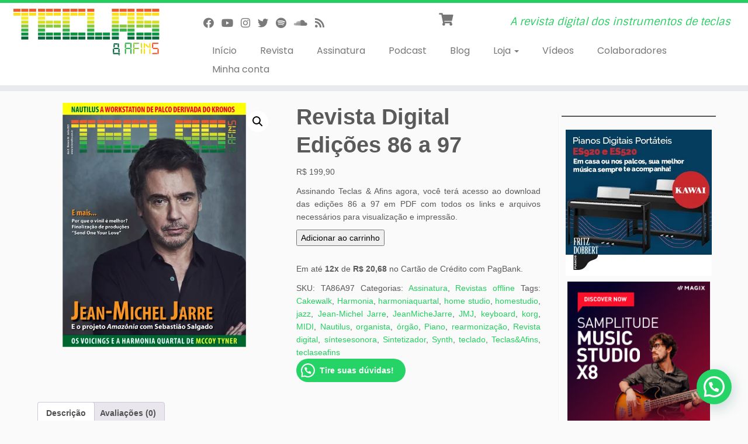

--- FILE ---
content_type: text/html; charset=UTF-8
request_url: https://www.teclaseafins.com.br/produto/revista-digital-edicoes-86-a-97/
body_size: 37256
content:
<!DOCTYPE html>
<!--[if IE 7]>
<html class="ie ie7 no-js" lang="pt-BR">
<![endif]-->
<!--[if IE 8]>
<html class="ie ie8 no-js" lang="pt-BR">
<![endif]-->
<!--[if !(IE 7) | !(IE 8)  ]><!-->
<html class="no-js" lang="pt-BR">
<!--<![endif]-->
	<head>
		<meta charset="UTF-8" />
		<meta http-equiv="X-UA-Compatible" content="IE=EDGE" />
		<meta name="viewport" content="width=device-width, initial-scale=1.0" />
        <link rel="profile"  href="https://gmpg.org/xfn/11" />
		<link rel="pingback" href="https://www.teclaseafins.com.br/xmlrpc.php" />
		<script>(function(html){html.className = html.className.replace(/\bno-js\b/,'js')})(document.documentElement);</script>
    <!-- Slider Template -->
    <script type="text/template" id="wc_product_slider_widget_item_tpl">
    	{{ var srcset = '', sizes = ''; }}
		{{ if ( typeof img_srcset !== 'undefined' ) { srcset = img_srcset; } }}
		{{ if ( typeof img_sizes !== 'undefined' ) { sizes = img_sizes; } }}

		{{ var item_title_html = ''; }}
				{{ if ( item_title != '' ) { }}
			{{ item_title_html += '<div class="cycle-product-name"><a href="' + item_link + '">' + item_title + '</a></div>'; }}
		{{ } }}
				{{ if ( product_price != '' ) { }}
			{{ item_title_html += '<div class="cycle-product-price">'+ product_price +'</div>'; }}
		{{ } }}
				{{ var cycle_desc = '<a class="cycle-product-linked" href="' + item_link + '">Veja este produto!</a>'; }}
				<img class="cycle-wc-product-image"			data-cycle-number="{{= index_product }}"			srcset="{{- srcset }}"			sizes="{{- sizes }}"			src="{{= img_url }}"			name="{{- item_title_html }}"			title=""			alt="{{= img_alt }}"			data-cycle-desc="{{ if ( item_link != "" ) { }} {{- cycle_desc }}{{ } }}"            style="position:absolute; top:0; left:0; {{ if ( index_product > 1 ) { }} visibility:hidden; {{ } }} "            {{ if ( typeof extra_attributes !== "undefined" && extra_attributes != "" ) { }} {{= extra_attributes }} {{ } }}        />
	</script>

    <script type="text/template" id="wc_product_slider_mobile_item_tpl">
    	{{ var srcset = '', sizes = ''; }}
		{{ if ( typeof img_srcset !== 'undefined' ) { srcset = img_srcset; } }}
		{{ if ( typeof img_sizes !== 'undefined' ) { sizes = img_sizes; } }}

		{{ var item_title_html = ''; }}
		{{ if ( item_title != '' ) { }}
			{{ item_title_html += '<div class="cycle-product-name"><a href="' + item_link + '">' + item_title + '</a></div>'; }}
		{{ } }}
		{{ if ( product_price != '' ) { }}
			{{ item_title_html += '<div class="cycle-product-price">'+ product_price +'</div>'; }}
		{{ } }}
		{{ var category_tag_link = ''; }}
		{{ if ( category_link != '' ) { }}
			{{ category_tag_link = '<div class="cycle-mobile-skin-category-linked-container"><a class="cycle-category-linked" href="' + category_link + '">View all Products in this Category</a></div>'; }}
		{{ } }}
		{{ if ( tag_link != '' ) { }}
			{{ category_tag_link = '<div class="cycle-mobile-skin-tag-linked-container"><a class="cycle-tag-linked" href="' + tag_link + '">View all Products in this Tag</a></div>'; }}
		{{ } }}
		{{ if ( is_used_mobile_skin == 'true' ) { }}
			<img class="cycle-wc-product-image"				srcset="{{- srcset }}"				sizes="{{- sizes }}"				src="{{= img_url }}"				title="{{- item_title_html }}"				alt="{{= img_alt }}"				data-cycle-desc="{{- category_tag_link }}"				style="position:absolute; top:0; left:0; {{ if ( index_product > 1 ) { }} visibility:hidden; {{ } }} "			/>
		{{ } else { }}
			<img class="cycle-wc-product-image"				srcset="{{- srcset }}"				sizes="{{- sizes }}"				src="{{= img_url }}"				title="{{- item_title_html }}"				alt="{{= img_alt }}"				style="position:absolute; top:0; left:0; {{ if ( index_product > 1 ) { }} visibility:hidden; {{ } }} "			/>		{{ } }}
	</script>

    <script type="text/template" id="wc_product_slider_card_item_tpl"><div></div>
	</script>

    <meta name='robots' content='index, follow, max-image-preview:large, max-snippet:-1, max-video-preview:-1' />
<script id="cookieyes" type="text/javascript" src="https://cdn-cookieyes.com/client_data/77f36b9ca3110a40f2ec6c05/script.js"></script>
	<!-- This site is optimized with the Yoast SEO plugin v26.8 - https://yoast.com/product/yoast-seo-wordpress/ -->
	<title>Teclas &amp; Afins - Edições 86 a 97</title>
	<meta name="description" content="Assine Teclas &amp; Afins e tenha acesso à versão PDF por apenas R$ 99,90 por 12 edições ​em até 12 x no cartão" />
	<link rel="canonical" href="https://www.teclaseafins.com.br/produto/revista-digital-edicoes-86-a-97/" />
	<meta property="og:locale" content="pt_BR" />
	<meta property="og:type" content="article" />
	<meta property="og:title" content="Teclas &amp; Afins - Edições 86 a 97" />
	<meta property="og:description" content="Assine Teclas &amp; Afins e tenha acesso à versão PDF por apenas R$ 99,90 por 12 edições ​em até 12 x no cartão" />
	<meta property="og:url" content="https://www.teclaseafins.com.br/produto/revista-digital-edicoes-86-a-97/" />
	<meta property="og:site_name" content="Teclas &amp; Afins" />
	<meta property="article:publisher" content="https://www.facebook.com/teclaseafins" />
	<meta property="article:modified_time" content="2025-02-03T13:32:39+00:00" />
	<meta property="og:image" content="https://i0.wp.com/www.teclaseafins.com.br/wp-content/uploads/2021/06/CAPA-86-LOJA.png?fit=600%2C600&ssl=1" />
	<meta property="og:image:width" content="600" />
	<meta property="og:image:height" content="600" />
	<meta property="og:image:type" content="image/png" />
	<meta name="twitter:card" content="summary_large_image" />
	<meta name="twitter:site" content="@teclasafins" />
	<meta name="twitter:label1" content="Est. tempo de leitura" />
	<meta name="twitter:data1" content="1 minuto" />
	<script type="application/ld+json" class="yoast-schema-graph">{"@context":"https://schema.org","@graph":[{"@type":"WebPage","@id":"https://www.teclaseafins.com.br/produto/revista-digital-edicoes-86-a-97/","url":"https://www.teclaseafins.com.br/produto/revista-digital-edicoes-86-a-97/","name":"Teclas & Afins - Edições 86 a 97","isPartOf":{"@id":"https://www.teclaseafins.com.br/#website"},"primaryImageOfPage":{"@id":"https://www.teclaseafins.com.br/produto/revista-digital-edicoes-86-a-97/#primaryimage"},"image":{"@id":"https://www.teclaseafins.com.br/produto/revista-digital-edicoes-86-a-97/#primaryimage"},"thumbnailUrl":"https://www.teclaseafins.com.br/wp-content/uploads/2021/06/CAPA-86-LOJA.png","datePublished":"2021-06-16T01:27:06+00:00","dateModified":"2025-02-03T13:32:39+00:00","description":"Assine Teclas & Afins e tenha acesso à versão PDF por apenas R$ 99,90 por 12 edições ​em até 12 x no cartão","breadcrumb":{"@id":"https://www.teclaseafins.com.br/produto/revista-digital-edicoes-86-a-97/#breadcrumb"},"inLanguage":"pt-BR","potentialAction":[{"@type":"ReadAction","target":["https://www.teclaseafins.com.br/produto/revista-digital-edicoes-86-a-97/"]}]},{"@type":"ImageObject","inLanguage":"pt-BR","@id":"https://www.teclaseafins.com.br/produto/revista-digital-edicoes-86-a-97/#primaryimage","url":"https://www.teclaseafins.com.br/wp-content/uploads/2021/06/CAPA-86-LOJA.png","contentUrl":"https://www.teclaseafins.com.br/wp-content/uploads/2021/06/CAPA-86-LOJA.png","width":600,"height":600},{"@type":"BreadcrumbList","@id":"https://www.teclaseafins.com.br/produto/revista-digital-edicoes-86-a-97/#breadcrumb","itemListElement":[{"@type":"ListItem","position":1,"name":"Home","item":"https://www.teclaseafins.com.br/"},{"@type":"ListItem","position":2,"name":"Loja","item":"https://www.teclaseafins.com.br/loja/"},{"@type":"ListItem","position":3,"name":"Revista Digital Edições 86 a 97"}]},{"@type":"WebSite","@id":"https://www.teclaseafins.com.br/#website","url":"https://www.teclaseafins.com.br/","name":"Teclas &amp; Afins","description":"A revista digital dos instrumentos de teclas","publisher":{"@id":"https://www.teclaseafins.com.br/#organization"},"potentialAction":[{"@type":"SearchAction","target":{"@type":"EntryPoint","urlTemplate":"https://www.teclaseafins.com.br/?s={search_term_string}"},"query-input":{"@type":"PropertyValueSpecification","valueRequired":true,"valueName":"search_term_string"}}],"inLanguage":"pt-BR"},{"@type":"Organization","@id":"https://www.teclaseafins.com.br/#organization","name":"Teclas & Afins","url":"https://www.teclaseafins.com.br/","logo":{"@type":"ImageObject","inLanguage":"pt-BR","@id":"https://www.teclaseafins.com.br/#/schema/logo/image/","url":"https://i0.wp.com/www.teclaseafins.com.br/wp-content/uploads/2017/04/cropped-LOGO-TECLAS-E-AFINS-LOJA-e1553181526755.png?fit=250%2C81&ssl=1","contentUrl":"https://i0.wp.com/www.teclaseafins.com.br/wp-content/uploads/2017/04/cropped-LOGO-TECLAS-E-AFINS-LOJA-e1553181526755.png?fit=250%2C81&ssl=1","width":250,"height":81,"caption":"Teclas & Afins"},"image":{"@id":"https://www.teclaseafins.com.br/#/schema/logo/image/"},"sameAs":["https://www.facebook.com/teclaseafins","https://x.com/teclasafins","http://www.instagram.com/teclaseafins","http://www.youtube.com/user/teclaseafins"]}]}</script>
	<!-- / Yoast SEO plugin. -->


<link rel='dns-prefetch' href='//secure.gravatar.com' />
<link rel='dns-prefetch' href='//www.googletagmanager.com' />
<link rel='dns-prefetch' href='//stats.wp.com' />
<link rel='dns-prefetch' href='//fonts.googleapis.com' />
<link rel='dns-prefetch' href='//v0.wordpress.com' />
<link rel='dns-prefetch' href='//jetpack.wordpress.com' />
<link rel='dns-prefetch' href='//s0.wp.com' />
<link rel='dns-prefetch' href='//public-api.wordpress.com' />
<link rel='dns-prefetch' href='//0.gravatar.com' />
<link rel='dns-prefetch' href='//1.gravatar.com' />
<link rel='dns-prefetch' href='//2.gravatar.com' />
<link rel='dns-prefetch' href='//pagead2.googlesyndication.com' />
<link rel="alternate" type="application/rss+xml" title="Feed para Teclas &amp; Afins &raquo;" href="https://www.teclaseafins.com.br/feed/" />
<link rel="alternate" type="application/rss+xml" title="Feed de comentários para Teclas &amp; Afins &raquo;" href="https://www.teclaseafins.com.br/comments/feed/" />
<link rel="alternate" type="application/rss+xml" title="Feed de comentários para Teclas &amp; Afins &raquo; Revista Digital Edições 86 a 97" href="https://www.teclaseafins.com.br/produto/revista-digital-edicoes-86-a-97/feed/" />
<link rel="alternate" title="oEmbed (JSON)" type="application/json+oembed" href="https://www.teclaseafins.com.br/wp-json/oembed/1.0/embed?url=https%3A%2F%2Fwww.teclaseafins.com.br%2Fproduto%2Frevista-digital-edicoes-86-a-97%2F" />
<link rel="alternate" title="oEmbed (XML)" type="text/xml+oembed" href="https://www.teclaseafins.com.br/wp-json/oembed/1.0/embed?url=https%3A%2F%2Fwww.teclaseafins.com.br%2Fproduto%2Frevista-digital-edicoes-86-a-97%2F&#038;format=xml" />
<!-- www.teclaseafins.com.br is managing ads with Advanced Ads 2.0.16 – https://wpadvancedads.com/ --><script id="tecla-ready">
			window.advanced_ads_ready=function(e,a){a=a||"complete";var d=function(e){return"interactive"===a?"loading"!==e:"complete"===e};d(document.readyState)?e():document.addEventListener("readystatechange",(function(a){d(a.target.readyState)&&e()}),{once:"interactive"===a})},window.advanced_ads_ready_queue=window.advanced_ads_ready_queue||[];		</script>
		<style type="text/css" media="all">@font-face{font-family:'Poppins';font-display:block;font-style:normal;font-weight:400;font-display:swap;src:url(https://fonts.gstatic.com/s/poppins/v24/pxiEyp8kv8JHgFVrJJbecnFHGPezSQ.woff2) format('woff2');unicode-range:U+0900-097F,U+1CD0-1CF9,U+200C-200D,U+20A8,U+20B9,U+20F0,U+25CC,U+A830-A839,U+A8E0-A8FF,U+11B00-11B09}@font-face{font-family:'Poppins';font-display:block;font-style:normal;font-weight:400;font-display:swap;src:url(https://fonts.gstatic.com/s/poppins/v24/pxiEyp8kv8JHgFVrJJnecnFHGPezSQ.woff2) format('woff2');unicode-range:U+0100-02BA,U+02BD-02C5,U+02C7-02CC,U+02CE-02D7,U+02DD-02FF,U+0304,U+0308,U+0329,U+1D00-1DBF,U+1E00-1E9F,U+1EF2-1EFF,U+2020,U+20A0-20AB,U+20AD-20C0,U+2113,U+2C60-2C7F,U+A720-A7FF}@font-face{font-family:'Poppins';font-display:block;font-style:normal;font-weight:400;font-display:swap;src:url(https://fonts.gstatic.com/s/poppins/v24/pxiEyp8kv8JHgFVrJJfecnFHGPc.woff2) format('woff2');unicode-range:U+0000-00FF,U+0131,U+0152-0153,U+02BB-02BC,U+02C6,U+02DA,U+02DC,U+0304,U+0308,U+0329,U+2000-206F,U+20AC,U+2122,U+2191,U+2193,U+2212,U+2215,U+FEFF,U+FFFD}@font-face{font-family:'Sintony';font-display:block;font-style:normal;font-weight:400;font-display:swap;src:url(https://fonts.gstatic.com/s/sintony/v17/XoHm2YDqR7-98cVUET0tuv0rnjrQ8Q.woff2) format('woff2');unicode-range:U+0100-02BA,U+02BD-02C5,U+02C7-02CC,U+02CE-02D7,U+02DD-02FF,U+0304,U+0308,U+0329,U+1D00-1DBF,U+1E00-1E9F,U+1EF2-1EFF,U+2020,U+20A0-20AB,U+20AD-20C0,U+2113,U+2C60-2C7F,U+A720-A7FF}@font-face{font-family:'Sintony';font-display:block;font-style:normal;font-weight:400;font-display:swap;src:url(https://fonts.gstatic.com/s/sintony/v17/XoHm2YDqR7-98cVUETMtuv0rnjo.woff2) format('woff2');unicode-range:U+0000-00FF,U+0131,U+0152-0153,U+02BB-02BC,U+02C6,U+02DA,U+02DC,U+0304,U+0308,U+0329,U+2000-206F,U+20AC,U+2122,U+2191,U+2193,U+2212,U+2215,U+FEFF,U+FFFD}</style>
<style id='wp-img-auto-sizes-contain-inline-css' type='text/css'>
img:is([sizes=auto i],[sizes^="auto," i]){contain-intrinsic-size:3000px 1500px}
/*# sourceURL=wp-img-auto-sizes-contain-inline-css */
</style>
<style id='wp-block-library-inline-css' type='text/css'>
:root{--wp-block-synced-color:#7a00df;--wp-block-synced-color--rgb:122,0,223;--wp-bound-block-color:var(--wp-block-synced-color);--wp-editor-canvas-background:#ddd;--wp-admin-theme-color:#007cba;--wp-admin-theme-color--rgb:0,124,186;--wp-admin-theme-color-darker-10:#006ba1;--wp-admin-theme-color-darker-10--rgb:0,107,160.5;--wp-admin-theme-color-darker-20:#005a87;--wp-admin-theme-color-darker-20--rgb:0,90,135;--wp-admin-border-width-focus:2px}@media (min-resolution:192dpi){:root{--wp-admin-border-width-focus:1.5px}}.wp-element-button{cursor:pointer}:root .has-very-light-gray-background-color{background-color:#eee}:root .has-very-dark-gray-background-color{background-color:#313131}:root .has-very-light-gray-color{color:#eee}:root .has-very-dark-gray-color{color:#313131}:root .has-vivid-green-cyan-to-vivid-cyan-blue-gradient-background{background:linear-gradient(135deg,#00d084,#0693e3)}:root .has-purple-crush-gradient-background{background:linear-gradient(135deg,#34e2e4,#4721fb 50%,#ab1dfe)}:root .has-hazy-dawn-gradient-background{background:linear-gradient(135deg,#faaca8,#dad0ec)}:root .has-subdued-olive-gradient-background{background:linear-gradient(135deg,#fafae1,#67a671)}:root .has-atomic-cream-gradient-background{background:linear-gradient(135deg,#fdd79a,#004a59)}:root .has-nightshade-gradient-background{background:linear-gradient(135deg,#330968,#31cdcf)}:root .has-midnight-gradient-background{background:linear-gradient(135deg,#020381,#2874fc)}:root{--wp--preset--font-size--normal:16px;--wp--preset--font-size--huge:42px}.has-regular-font-size{font-size:1em}.has-larger-font-size{font-size:2.625em}.has-normal-font-size{font-size:var(--wp--preset--font-size--normal)}.has-huge-font-size{font-size:var(--wp--preset--font-size--huge)}:root .has-text-align-center{text-align:center}:root .has-text-align-left{text-align:left}:root .has-text-align-right{text-align:right}.has-fit-text{white-space:nowrap!important}#end-resizable-editor-section{display:none}.aligncenter{clear:both}.items-justified-left{justify-content:flex-start}.items-justified-center{justify-content:center}.items-justified-right{justify-content:flex-end}.items-justified-space-between{justify-content:space-between}.screen-reader-text{word-wrap:normal!important;border:0;clip-path:inset(50%);height:1px;margin:-1px;overflow:hidden;padding:0;position:absolute;width:1px}.screen-reader-text:focus{background-color:#ddd;clip-path:none;color:#444;display:block;font-size:1em;height:auto;left:5px;line-height:normal;padding:15px 23px 14px;text-decoration:none;top:5px;width:auto;z-index:100000}html :where(.has-border-color){border-style:solid}html :where([style*=border-top-color]){border-top-style:solid}html :where([style*=border-right-color]){border-right-style:solid}html :where([style*=border-bottom-color]){border-bottom-style:solid}html :where([style*=border-left-color]){border-left-style:solid}html :where([style*=border-width]){border-style:solid}html :where([style*=border-top-width]){border-top-style:solid}html :where([style*=border-right-width]){border-right-style:solid}html :where([style*=border-bottom-width]){border-bottom-style:solid}html :where([style*=border-left-width]){border-left-style:solid}html :where(img[class*=wp-image-]){height:auto;max-width:100%}:where(figure){margin:0 0 1em}html :where(.is-position-sticky){--wp-admin--admin-bar--position-offset:var(--wp-admin--admin-bar--height,0px)}@media screen and (max-width:600px){html :where(.is-position-sticky){--wp-admin--admin-bar--position-offset:0px}}

/*# sourceURL=wp-block-library-inline-css */
</style><style id='wp-block-separator-inline-css' type='text/css'>
@charset "UTF-8";.wp-block-separator{border:none;border-top:2px solid}:root :where(.wp-block-separator.is-style-dots){height:auto;line-height:1;text-align:center}:root :where(.wp-block-separator.is-style-dots):before{color:currentColor;content:"···";font-family:serif;font-size:1.5em;letter-spacing:2em;padding-left:2em}.wp-block-separator.is-style-dots{background:none!important;border:none!important}
/*# sourceURL=https://www.teclaseafins.com.br/wp-content/plugins/gutenberg/build/styles/block-library/separator/style.min.css */
</style>
<style id='wp-block-spacer-inline-css' type='text/css'>
.wp-block-spacer{clear:both}
/*# sourceURL=https://www.teclaseafins.com.br/wp-content/plugins/gutenberg/build/styles/block-library/spacer/style.min.css */
</style>
<style id='wp-block-image-inline-css' type='text/css'>
.wp-block-image>a,.wp-block-image>figure>a{display:inline-block}.wp-block-image img{box-sizing:border-box;height:auto;max-width:100%;vertical-align:bottom}@media not (prefers-reduced-motion){.wp-block-image img.hide{visibility:hidden}.wp-block-image img.show{animation:show-content-image .4s}}.wp-block-image[style*=border-radius] img,.wp-block-image[style*=border-radius]>a{border-radius:inherit}.wp-block-image.has-custom-border img{box-sizing:border-box}.wp-block-image.aligncenter{text-align:center}.wp-block-image.alignfull>a,.wp-block-image.alignwide>a{width:100%}.wp-block-image.alignfull img,.wp-block-image.alignwide img{height:auto;width:100%}.wp-block-image .aligncenter,.wp-block-image .alignleft,.wp-block-image .alignright,.wp-block-image.aligncenter,.wp-block-image.alignleft,.wp-block-image.alignright{display:table}.wp-block-image .aligncenter>figcaption,.wp-block-image .alignleft>figcaption,.wp-block-image .alignright>figcaption,.wp-block-image.aligncenter>figcaption,.wp-block-image.alignleft>figcaption,.wp-block-image.alignright>figcaption{caption-side:bottom;display:table-caption}.wp-block-image .alignleft{float:left;margin:.5em 1em .5em 0}.wp-block-image .alignright{float:right;margin:.5em 0 .5em 1em}.wp-block-image .aligncenter{margin-left:auto;margin-right:auto}.wp-block-image :where(figcaption){margin-bottom:1em;margin-top:.5em}.wp-block-image.is-style-circle-mask img{border-radius:9999px}@supports ((-webkit-mask-image:none) or (mask-image:none)) or (-webkit-mask-image:none){.wp-block-image.is-style-circle-mask img{border-radius:0;-webkit-mask-image:url('data:image/svg+xml;utf8,<svg viewBox="0 0 100 100" xmlns="http://www.w3.org/2000/svg"><circle cx="50" cy="50" r="50"/></svg>');mask-image:url('data:image/svg+xml;utf8,<svg viewBox="0 0 100 100" xmlns="http://www.w3.org/2000/svg"><circle cx="50" cy="50" r="50"/></svg>');mask-mode:alpha;-webkit-mask-position:center;mask-position:center;-webkit-mask-repeat:no-repeat;mask-repeat:no-repeat;-webkit-mask-size:contain;mask-size:contain}}:root :where(.wp-block-image.is-style-rounded img,.wp-block-image .is-style-rounded img){border-radius:9999px}.wp-block-image figure{margin:0}.wp-lightbox-container{display:flex;flex-direction:column;position:relative}.wp-lightbox-container img{cursor:zoom-in}.wp-lightbox-container img:hover+button{opacity:1}.wp-lightbox-container button{align-items:center;backdrop-filter:blur(16px) saturate(180%);background-color:#5a5a5a40;border:none;border-radius:4px;cursor:zoom-in;display:flex;height:20px;justify-content:center;opacity:0;padding:0;position:absolute;right:16px;text-align:center;top:16px;width:20px;z-index:100}@media not (prefers-reduced-motion){.wp-lightbox-container button{transition:opacity .2s ease}}.wp-lightbox-container button:focus-visible{outline:3px auto #5a5a5a40;outline:3px auto -webkit-focus-ring-color;outline-offset:3px}.wp-lightbox-container button:hover{cursor:pointer;opacity:1}.wp-lightbox-container button:focus{opacity:1}.wp-lightbox-container button:focus,.wp-lightbox-container button:hover,.wp-lightbox-container button:not(:hover):not(:active):not(.has-background){background-color:#5a5a5a40;border:none}.wp-lightbox-overlay{box-sizing:border-box;cursor:zoom-out;height:100vh;left:0;overflow:hidden;position:fixed;top:0;visibility:hidden;width:100%;z-index:100000}.wp-lightbox-overlay .close-button{align-items:center;cursor:pointer;display:flex;justify-content:center;min-height:40px;min-width:40px;padding:0;position:absolute;right:calc(env(safe-area-inset-right) + 16px);top:calc(env(safe-area-inset-top) + 16px);z-index:5000000}.wp-lightbox-overlay .close-button:focus,.wp-lightbox-overlay .close-button:hover,.wp-lightbox-overlay .close-button:not(:hover):not(:active):not(.has-background){background:none;border:none}.wp-lightbox-overlay .lightbox-image-container{height:var(--wp--lightbox-container-height);left:50%;overflow:hidden;position:absolute;top:50%;transform:translate(-50%,-50%);transform-origin:top left;width:var(--wp--lightbox-container-width);z-index:9999999999}.wp-lightbox-overlay .wp-block-image{align-items:center;box-sizing:border-box;display:flex;height:100%;justify-content:center;margin:0;position:relative;transform-origin:0 0;width:100%;z-index:3000000}.wp-lightbox-overlay .wp-block-image img{height:var(--wp--lightbox-image-height);min-height:var(--wp--lightbox-image-height);min-width:var(--wp--lightbox-image-width);width:var(--wp--lightbox-image-width)}.wp-lightbox-overlay .wp-block-image figcaption{display:none}.wp-lightbox-overlay button{background:none;border:none}.wp-lightbox-overlay .scrim{background-color:#fff;height:100%;opacity:.9;position:absolute;width:100%;z-index:2000000}.wp-lightbox-overlay.active{visibility:visible}@media not (prefers-reduced-motion){.wp-lightbox-overlay.active{animation:turn-on-visibility .25s both}.wp-lightbox-overlay.active img{animation:turn-on-visibility .35s both}.wp-lightbox-overlay.show-closing-animation:not(.active){animation:turn-off-visibility .35s both}.wp-lightbox-overlay.show-closing-animation:not(.active) img{animation:turn-off-visibility .25s both}.wp-lightbox-overlay.zoom.active{animation:none;opacity:1;visibility:visible}.wp-lightbox-overlay.zoom.active .lightbox-image-container{animation:lightbox-zoom-in .4s}.wp-lightbox-overlay.zoom.active .lightbox-image-container img{animation:none}.wp-lightbox-overlay.zoom.active .scrim{animation:turn-on-visibility .4s forwards}.wp-lightbox-overlay.zoom.show-closing-animation:not(.active){animation:none}.wp-lightbox-overlay.zoom.show-closing-animation:not(.active) .lightbox-image-container{animation:lightbox-zoom-out .4s}.wp-lightbox-overlay.zoom.show-closing-animation:not(.active) .lightbox-image-container img{animation:none}.wp-lightbox-overlay.zoom.show-closing-animation:not(.active) .scrim{animation:turn-off-visibility .4s forwards}}@keyframes show-content-image{0%{visibility:hidden}99%{visibility:hidden}to{visibility:visible}}@keyframes turn-on-visibility{0%{opacity:0}to{opacity:1}}@keyframes turn-off-visibility{0%{opacity:1;visibility:visible}99%{opacity:0;visibility:visible}to{opacity:0;visibility:hidden}}@keyframes lightbox-zoom-in{0%{transform:translate(calc((-100vw + var(--wp--lightbox-scrollbar-width))/2 + var(--wp--lightbox-initial-left-position)),calc(-50vh + var(--wp--lightbox-initial-top-position))) scale(var(--wp--lightbox-scale))}to{transform:translate(-50%,-50%) scale(1)}}@keyframes lightbox-zoom-out{0%{transform:translate(-50%,-50%) scale(1);visibility:visible}99%{visibility:visible}to{transform:translate(calc((-100vw + var(--wp--lightbox-scrollbar-width))/2 + var(--wp--lightbox-initial-left-position)),calc(-50vh + var(--wp--lightbox-initial-top-position))) scale(var(--wp--lightbox-scale));visibility:hidden}}
/*# sourceURL=https://www.teclaseafins.com.br/wp-content/plugins/gutenberg/build/styles/block-library/image/style.min.css */
</style>
<style id='wp-block-paragraph-inline-css' type='text/css'>
.is-small-text{font-size:.875em}.is-regular-text{font-size:1em}.is-large-text{font-size:2.25em}.is-larger-text{font-size:3em}.has-drop-cap:not(:focus):first-letter{float:left;font-size:8.4em;font-style:normal;font-weight:100;line-height:.68;margin:.05em .1em 0 0;text-transform:uppercase}body.rtl .has-drop-cap:not(:focus):first-letter{float:none;margin-left:.1em}p.has-drop-cap.has-background{overflow:hidden}:root :where(p.has-background){padding:1.25em 2.375em}:where(p.has-text-color:not(.has-link-color)) a{color:inherit}p.has-text-align-left[style*="writing-mode:vertical-lr"],p.has-text-align-right[style*="writing-mode:vertical-rl"]{rotate:180deg}
/*# sourceURL=https://www.teclaseafins.com.br/wp-content/plugins/gutenberg/build/styles/block-library/paragraph/style.min.css */
</style>
<style id='global-styles-inline-css' type='text/css'>
:root{--wp--preset--aspect-ratio--square: 1;--wp--preset--aspect-ratio--4-3: 4/3;--wp--preset--aspect-ratio--3-4: 3/4;--wp--preset--aspect-ratio--3-2: 3/2;--wp--preset--aspect-ratio--2-3: 2/3;--wp--preset--aspect-ratio--16-9: 16/9;--wp--preset--aspect-ratio--9-16: 9/16;--wp--preset--color--black: #000000;--wp--preset--color--cyan-bluish-gray: #abb8c3;--wp--preset--color--white: #ffffff;--wp--preset--color--pale-pink: #f78da7;--wp--preset--color--vivid-red: #cf2e2e;--wp--preset--color--luminous-vivid-orange: #ff6900;--wp--preset--color--luminous-vivid-amber: #fcb900;--wp--preset--color--light-green-cyan: #7bdcb5;--wp--preset--color--vivid-green-cyan: #00d084;--wp--preset--color--pale-cyan-blue: #8ed1fc;--wp--preset--color--vivid-cyan-blue: #0693e3;--wp--preset--color--vivid-purple: #9b51e0;--wp--preset--gradient--vivid-cyan-blue-to-vivid-purple: linear-gradient(135deg,rgb(6,147,227) 0%,rgb(155,81,224) 100%);--wp--preset--gradient--light-green-cyan-to-vivid-green-cyan: linear-gradient(135deg,rgb(122,220,180) 0%,rgb(0,208,130) 100%);--wp--preset--gradient--luminous-vivid-amber-to-luminous-vivid-orange: linear-gradient(135deg,rgb(252,185,0) 0%,rgb(255,105,0) 100%);--wp--preset--gradient--luminous-vivid-orange-to-vivid-red: linear-gradient(135deg,rgb(255,105,0) 0%,rgb(207,46,46) 100%);--wp--preset--gradient--very-light-gray-to-cyan-bluish-gray: linear-gradient(135deg,rgb(238,238,238) 0%,rgb(169,184,195) 100%);--wp--preset--gradient--cool-to-warm-spectrum: linear-gradient(135deg,rgb(74,234,220) 0%,rgb(151,120,209) 20%,rgb(207,42,186) 40%,rgb(238,44,130) 60%,rgb(251,105,98) 80%,rgb(254,248,76) 100%);--wp--preset--gradient--blush-light-purple: linear-gradient(135deg,rgb(255,206,236) 0%,rgb(152,150,240) 100%);--wp--preset--gradient--blush-bordeaux: linear-gradient(135deg,rgb(254,205,165) 0%,rgb(254,45,45) 50%,rgb(107,0,62) 100%);--wp--preset--gradient--luminous-dusk: linear-gradient(135deg,rgb(255,203,112) 0%,rgb(199,81,192) 50%,rgb(65,88,208) 100%);--wp--preset--gradient--pale-ocean: linear-gradient(135deg,rgb(255,245,203) 0%,rgb(182,227,212) 50%,rgb(51,167,181) 100%);--wp--preset--gradient--electric-grass: linear-gradient(135deg,rgb(202,248,128) 0%,rgb(113,206,126) 100%);--wp--preset--gradient--midnight: linear-gradient(135deg,rgb(2,3,129) 0%,rgb(40,116,252) 100%);--wp--preset--font-size--small: 13px;--wp--preset--font-size--medium: 20px;--wp--preset--font-size--large: 36px;--wp--preset--font-size--x-large: 42px;--wp--preset--spacing--20: 0.44rem;--wp--preset--spacing--30: 0.67rem;--wp--preset--spacing--40: 1rem;--wp--preset--spacing--50: 1.5rem;--wp--preset--spacing--60: 2.25rem;--wp--preset--spacing--70: 3.38rem;--wp--preset--spacing--80: 5.06rem;--wp--preset--shadow--natural: 6px 6px 9px rgba(0, 0, 0, 0.2);--wp--preset--shadow--deep: 12px 12px 50px rgba(0, 0, 0, 0.4);--wp--preset--shadow--sharp: 6px 6px 0px rgba(0, 0, 0, 0.2);--wp--preset--shadow--outlined: 6px 6px 0px -3px rgb(255, 255, 255), 6px 6px rgb(0, 0, 0);--wp--preset--shadow--crisp: 6px 6px 0px rgb(0, 0, 0);}:where(body) { margin: 0; }:where(.is-layout-flex){gap: 0.5em;}:where(.is-layout-grid){gap: 0.5em;}body .is-layout-flex{display: flex;}.is-layout-flex{flex-wrap: wrap;align-items: center;}.is-layout-flex > :is(*, div){margin: 0;}body .is-layout-grid{display: grid;}.is-layout-grid > :is(*, div){margin: 0;}body{padding-top: 0px;padding-right: 0px;padding-bottom: 0px;padding-left: 0px;}a:where(:not(.wp-element-button)){text-decoration: underline;}:root :where(.wp-element-button, .wp-block-button__link){background-color: #32373c;border-width: 0;color: #fff;font-family: inherit;font-size: inherit;font-style: inherit;font-weight: inherit;letter-spacing: inherit;line-height: inherit;padding-top: calc(0.667em + 2px);padding-right: calc(1.333em + 2px);padding-bottom: calc(0.667em + 2px);padding-left: calc(1.333em + 2px);text-decoration: none;text-transform: inherit;}.has-black-color{color: var(--wp--preset--color--black) !important;}.has-cyan-bluish-gray-color{color: var(--wp--preset--color--cyan-bluish-gray) !important;}.has-white-color{color: var(--wp--preset--color--white) !important;}.has-pale-pink-color{color: var(--wp--preset--color--pale-pink) !important;}.has-vivid-red-color{color: var(--wp--preset--color--vivid-red) !important;}.has-luminous-vivid-orange-color{color: var(--wp--preset--color--luminous-vivid-orange) !important;}.has-luminous-vivid-amber-color{color: var(--wp--preset--color--luminous-vivid-amber) !important;}.has-light-green-cyan-color{color: var(--wp--preset--color--light-green-cyan) !important;}.has-vivid-green-cyan-color{color: var(--wp--preset--color--vivid-green-cyan) !important;}.has-pale-cyan-blue-color{color: var(--wp--preset--color--pale-cyan-blue) !important;}.has-vivid-cyan-blue-color{color: var(--wp--preset--color--vivid-cyan-blue) !important;}.has-vivid-purple-color{color: var(--wp--preset--color--vivid-purple) !important;}.has-black-background-color{background-color: var(--wp--preset--color--black) !important;}.has-cyan-bluish-gray-background-color{background-color: var(--wp--preset--color--cyan-bluish-gray) !important;}.has-white-background-color{background-color: var(--wp--preset--color--white) !important;}.has-pale-pink-background-color{background-color: var(--wp--preset--color--pale-pink) !important;}.has-vivid-red-background-color{background-color: var(--wp--preset--color--vivid-red) !important;}.has-luminous-vivid-orange-background-color{background-color: var(--wp--preset--color--luminous-vivid-orange) !important;}.has-luminous-vivid-amber-background-color{background-color: var(--wp--preset--color--luminous-vivid-amber) !important;}.has-light-green-cyan-background-color{background-color: var(--wp--preset--color--light-green-cyan) !important;}.has-vivid-green-cyan-background-color{background-color: var(--wp--preset--color--vivid-green-cyan) !important;}.has-pale-cyan-blue-background-color{background-color: var(--wp--preset--color--pale-cyan-blue) !important;}.has-vivid-cyan-blue-background-color{background-color: var(--wp--preset--color--vivid-cyan-blue) !important;}.has-vivid-purple-background-color{background-color: var(--wp--preset--color--vivid-purple) !important;}.has-black-border-color{border-color: var(--wp--preset--color--black) !important;}.has-cyan-bluish-gray-border-color{border-color: var(--wp--preset--color--cyan-bluish-gray) !important;}.has-white-border-color{border-color: var(--wp--preset--color--white) !important;}.has-pale-pink-border-color{border-color: var(--wp--preset--color--pale-pink) !important;}.has-vivid-red-border-color{border-color: var(--wp--preset--color--vivid-red) !important;}.has-luminous-vivid-orange-border-color{border-color: var(--wp--preset--color--luminous-vivid-orange) !important;}.has-luminous-vivid-amber-border-color{border-color: var(--wp--preset--color--luminous-vivid-amber) !important;}.has-light-green-cyan-border-color{border-color: var(--wp--preset--color--light-green-cyan) !important;}.has-vivid-green-cyan-border-color{border-color: var(--wp--preset--color--vivid-green-cyan) !important;}.has-pale-cyan-blue-border-color{border-color: var(--wp--preset--color--pale-cyan-blue) !important;}.has-vivid-cyan-blue-border-color{border-color: var(--wp--preset--color--vivid-cyan-blue) !important;}.has-vivid-purple-border-color{border-color: var(--wp--preset--color--vivid-purple) !important;}.has-vivid-cyan-blue-to-vivid-purple-gradient-background{background: var(--wp--preset--gradient--vivid-cyan-blue-to-vivid-purple) !important;}.has-light-green-cyan-to-vivid-green-cyan-gradient-background{background: var(--wp--preset--gradient--light-green-cyan-to-vivid-green-cyan) !important;}.has-luminous-vivid-amber-to-luminous-vivid-orange-gradient-background{background: var(--wp--preset--gradient--luminous-vivid-amber-to-luminous-vivid-orange) !important;}.has-luminous-vivid-orange-to-vivid-red-gradient-background{background: var(--wp--preset--gradient--luminous-vivid-orange-to-vivid-red) !important;}.has-very-light-gray-to-cyan-bluish-gray-gradient-background{background: var(--wp--preset--gradient--very-light-gray-to-cyan-bluish-gray) !important;}.has-cool-to-warm-spectrum-gradient-background{background: var(--wp--preset--gradient--cool-to-warm-spectrum) !important;}.has-blush-light-purple-gradient-background{background: var(--wp--preset--gradient--blush-light-purple) !important;}.has-blush-bordeaux-gradient-background{background: var(--wp--preset--gradient--blush-bordeaux) !important;}.has-luminous-dusk-gradient-background{background: var(--wp--preset--gradient--luminous-dusk) !important;}.has-pale-ocean-gradient-background{background: var(--wp--preset--gradient--pale-ocean) !important;}.has-electric-grass-gradient-background{background: var(--wp--preset--gradient--electric-grass) !important;}.has-midnight-gradient-background{background: var(--wp--preset--gradient--midnight) !important;}.has-small-font-size{font-size: var(--wp--preset--font-size--small) !important;}.has-medium-font-size{font-size: var(--wp--preset--font-size--medium) !important;}.has-large-font-size{font-size: var(--wp--preset--font-size--large) !important;}.has-x-large-font-size{font-size: var(--wp--preset--font-size--x-large) !important;}
/*# sourceURL=global-styles-inline-css */
</style>

<style id='classic-theme-styles-inline-css' type='text/css'>
.wp-block-button__link{background-color:#32373c;border-radius:9999px;box-shadow:none;color:#fff;font-size:1.125em;padding:calc(.667em + 2px) calc(1.333em + 2px);text-decoration:none}.wp-block-file__button{background:#32373c;color:#fff}.wp-block-accordion-heading{margin:0}.wp-block-accordion-heading__toggle{background-color:inherit!important;color:inherit!important}.wp-block-accordion-heading__toggle:not(:focus-visible){outline:none}.wp-block-accordion-heading__toggle:focus,.wp-block-accordion-heading__toggle:hover{background-color:inherit!important;border:none;box-shadow:none;color:inherit;padding:var(--wp--preset--spacing--20,1em) 0;text-decoration:none}.wp-block-accordion-heading__toggle:focus-visible{outline:auto;outline-offset:0}
/*# sourceURL=https://www.teclaseafins.com.br/wp-content/plugins/gutenberg/build/styles/block-library/classic.min.css */
</style>
<style class="optimize_css_2" type="text/css" media="all">.plugin-sidebar-content{padding:16px}</style>
<style class="optimize_css_2" type="text/css" media="all">.wp-block-popup-maker-cta-button__link{align-content:center;box-sizing:border-box;cursor:pointer;display:inline-block;height:100%;text-align:center;width:100%;word-break:break-word}.wp-block-popup-maker-cta-button__link.aligncenter,.wp-block-popup-maker-cta-button__link.has-text-align-center{text-align:center}.wp-block-popup-maker-cta-button__link.alignright,.wp-block-popup-maker-cta-button__link.has-text-align-right{text-align:right}.wp-block-popup-maker-cta-button__link.alignleft,.wp-block-popup-maker-cta-button__link.has-text-align-left{text-align:left}:where(.wp-block-popup-maker-cta-button__link){border-radius:9999px;box-shadow:none;padding:1rem 2.25rem;text-decoration:none}.wp-block-popup-maker-cta-button[style*=text-decoration] .wp-block-popup-maker-cta-button__link{text-decoration:inherit}.wp-block-popup-maker-cta-buttons>.wp-block-popup-maker-cta-button.has-custom-width{max-width:none}.wp-block-popup-maker-cta-buttons>.wp-block-popup-maker-cta-button.has-custom-width .wp-block-popup-maker-cta-button__link{width:100%}.wp-block-popup-maker-cta-buttons>.wp-block-popup-maker-cta-button.has-custom-font-size .wp-block-popup-maker-cta-button__link{font-size:inherit}.wp-block-popup-maker-cta-buttons>.wp-block-popup-maker-cta-button.wp-block-popup-maker-cta-button__width-25{width:calc(25% - var(--wp--style--block-gap, .5em)*.75)}.wp-block-popup-maker-cta-buttons>.wp-block-popup-maker-cta-button.wp-block-popup-maker-cta-button__width-50{width:calc(50% - var(--wp--style--block-gap, .5em)*.5)}.wp-block-popup-maker-cta-buttons>.wp-block-popup-maker-cta-button.wp-block-popup-maker-cta-button__width-75{width:calc(75% - var(--wp--style--block-gap, .5em)*.25)}.wp-block-popup-maker-cta-buttons>.wp-block-popup-maker-cta-button.wp-block-popup-maker-cta-button__width-100{flex-basis:100%;width:100%}.wp-block-popup-maker-cta-buttons.is-vertical>.wp-block-popup-maker-cta-button.wp-block-popup-maker-cta-button__width-25{width:25%}.wp-block-popup-maker-cta-buttons.is-vertical>.wp-block-popup-maker-cta-button.wp-block-popup-maker-cta-button__width-50{width:50%}.wp-block-popup-maker-cta-buttons.is-vertical>.wp-block-popup-maker-cta-button.wp-block-popup-maker-cta-button__width-75{width:75%}.wp-block-popup-maker-cta-button.is-style-squared,.wp-block-popup-maker-cta-button__link.wp-block-popup-maker-cta-button.is-style-squared{border-radius:0}.wp-block-popup-maker-cta-button.no-border-radius,.wp-block-popup-maker-cta-button__link.no-border-radius{border-radius:0!important}:root :where(.wp-block-popup-maker-cta-button){font-family:inherit;font-size:var(--wp--preset--font-size--medium);font-style:normal;line-height:inherit}:root :where(.wp-block-popup-maker-cta-button:not(.is-style-outline))>.wp-block-popup-maker-cta-button__link:not(.is-style-outline){background-color:var(--wp--preset--color--contrast);border-color:var(--wp--preset--color--contrast);color:var(--wp--preset--color--base)}:root :where(.wp-block-popup-maker-cta-button:not(.is-style-outline))>.wp-block-popup-maker-cta-button__link:not(.is-style-outline):hover{background-color:color-mix(in srgb,var(--wp--preset--color--contrast) 85%,#0000);border-color:#0000;color:var(--wp--preset--color--base)}:root :where(.wp-block-popup-maker-cta-button .wp-block-popup-maker-cta-button__link.is-style-outline),:root :where(.wp-block-popup-maker-cta-button.is-style-outline>.wp-block-popup-maker-cta-button__link){border:1px solid;padding:calc(1rem - 1px) calc(2.25rem - 1px)}:root :where(.wp-block-popup-maker-cta-button .wp-block-popup-maker-cta-button__link.is-style-outline:not(.has-text-color)),:root :where(.wp-block-popup-maker-cta-button.is-style-outline>.wp-block-popup-maker-cta-button__link:not(.has-text-color)){color:currentColor}:root :where(.wp-block-popup-maker-cta-button .wp-block-popup-maker-cta-button__link.is-style-outline:not(.has-background)),:root :where(.wp-block-popup-maker-cta-button.is-style-outline>.wp-block-popup-maker-cta-button__link:not(.has-background)){background-color:#0000;background-image:none}:root :where(.wp-block-popup-maker-cta-button.is-style-outline>.wp-block-popup-maker-cta-button__link.wp-block-popup-maker-cta-button__link:not(.has-background):hover){background-color:color-mix(in srgb,var(--wp--preset--color--contrast) 5%,#0000)}.wp-block-popup-maker-cta-button__link:hover.has-background:not(.is-style-outline):hover,.wp-block-popup-maker-cta-button__link:hover[style*=background-color]:not(.is-style-outline){filter:brightness(.85)}.wp-block-popup-maker-cta-button__link:hover.is-style-outline:hover{filter:brightness(1.05)}@supports not (background-color:color-mix(in srgb,red 50%,blue)){:where(.wp-block-popup-maker-cta-button:not(.is-style-outline))>.wp-block-popup-maker-cta-button__link:not(.is-style-outline):hover{filter:brightness(.85)}:where(.wp-block-popup-maker-cta-button.is-style-outline>.wp-block-popup-maker-cta-button__link.wp-block-popup-maker-cta-button__link:not(.has-background):hover){filter:brightness(1.05)}}.wp-block-popup-maker-cta-button{cursor:text;position:relative}.wp-block-popup-maker-cta-buttons{box-sizing:border-box}.wp-block-popup-maker-cta-buttons.is-vertical{flex-direction:column}.wp-block-popup-maker-cta-buttons.is-vertical>.wp-block-popup-maker-cta-button:last-child{margin-bottom:0}.wp-block-popup-maker-cta-buttons>.wp-block-popup-maker-cta-button{display:inline-block;margin:0}.wp-block-popup-maker-cta-buttons.is-content-justification-left{justify-content:flex-start}.wp-block-popup-maker-cta-buttons.is-content-justification-left.is-vertical{align-items:flex-start}.wp-block-popup-maker-cta-buttons.is-content-justification-center{justify-content:center}.wp-block-popup-maker-cta-buttons.is-content-justification-center.is-vertical{align-items:center}.wp-block-popup-maker-cta-buttons.is-content-justification-right{justify-content:flex-end}.wp-block-popup-maker-cta-buttons.is-content-justification-right.is-vertical{align-items:flex-end}.wp-block-popup-maker-cta-buttons.is-content-justification-space-between{justify-content:space-between}.wp-block-popup-maker-cta-buttons.aligncenter{text-align:center}.wp-block-popup-maker-cta-buttons:not(.is-content-justification-space-between,.is-content-justification-right,.is-content-justification-left,.is-content-justification-center) .wp-block-popup-maker-cta-button.aligncenter{margin-left:auto;margin-right:auto;width:100%}.wp-block-popup-maker-cta-buttons[style*=text-decoration] .wp-block-popup-maker-cta-button,.wp-block-popup-maker-cta-buttons[style*=text-decoration] .wp-block-popup-maker-cta-button__link{text-decoration:inherit}.wp-block-popup-maker-cta-buttons.has-custom-font-size .wp-block-popup-maker-cta-button__link{font-size:inherit}.wp-block-popup-maker-cta-button.aligncenter{text-align:center}:root .wp-block-popup-maker-cta-buttons.is-layout-flex:not([class*=wp-container-popup-maker-cta-buttons-is-layout-]){gap:16px}</style>
<style class="optimize_css_2" type="text/css" media="all">.wpcf7 .screen-reader-response{position:absolute;overflow:hidden;clip:rect(1px,1px,1px,1px);clip-path:inset(50%);height:1px;width:1px;margin:-1px;padding:0;border:0;word-wrap:normal!important}.wpcf7 .hidden-fields-container{display:none}.wpcf7 form .wpcf7-response-output{margin:2em .5em 1em;padding:.2em 1em;border:2px solid #00a0d2}.wpcf7 form.init .wpcf7-response-output,.wpcf7 form.resetting .wpcf7-response-output,.wpcf7 form.submitting .wpcf7-response-output{display:none}.wpcf7 form.sent .wpcf7-response-output{border-color:#46b450}.wpcf7 form.failed .wpcf7-response-output,.wpcf7 form.aborted .wpcf7-response-output{border-color:#dc3232}.wpcf7 form.spam .wpcf7-response-output{border-color:#f56e28}.wpcf7 form.invalid .wpcf7-response-output,.wpcf7 form.unaccepted .wpcf7-response-output,.wpcf7 form.payment-required .wpcf7-response-output{border-color:#ffb900}.wpcf7-form-control-wrap{position:relative}.wpcf7-not-valid-tip{color:#dc3232;font-size:1em;font-weight:400;display:block}.use-floating-validation-tip .wpcf7-not-valid-tip{position:relative;top:-2ex;left:1em;z-index:100;border:1px solid #dc3232;background:#fff;padding:.2em .8em;width:24em}.wpcf7-list-item{display:inline-block;margin:0 0 0 1em}.wpcf7-list-item-label::before,.wpcf7-list-item-label::after{content:" "}.wpcf7-spinner{visibility:hidden;display:inline-block;background-color:#23282d;opacity:.75;width:24px;height:24px;border:none;border-radius:100%;padding:0;margin:0 24px;position:relative}form.submitting .wpcf7-spinner{visibility:visible}.wpcf7-spinner::before{content:'';position:absolute;background-color:#fbfbfc;top:4px;left:4px;width:6px;height:6px;border:none;border-radius:100%;transform-origin:8px 8px;animation-name:spin;animation-duration:1000ms;animation-timing-function:linear;animation-iteration-count:infinite}@media (prefers-reduced-motion:reduce){.wpcf7-spinner::before{animation-name:blink;animation-duration:2000ms}}@keyframes spin{from{transform:rotate(0deg)}to{transform:rotate(360deg)}}@keyframes blink{from{opacity:0}50%{opacity:1}to{opacity:0}}.wpcf7 [inert]{opacity:.5}.wpcf7 input[type="file"]{cursor:pointer}.wpcf7 input[type="file"]:disabled{cursor:default}.wpcf7 .wpcf7-submit:disabled{cursor:not-allowed}.wpcf7 input[type="url"],.wpcf7 input[type="email"],.wpcf7 input[type="tel"]{direction:ltr}.wpcf7-reflection>output{display:list-item;list-style:none}.wpcf7-reflection>output[hidden]{display:none}</style>
<link rel='stylesheet' id='photoswipe-css' href='https://www.teclaseafins.com.br/wp-content/plugins/woocommerce/assets/css/photoswipe/photoswipe.min.css' type='text/css' media='all' />
<link rel='stylesheet' id='photoswipe-default-skin-css' href='https://www.teclaseafins.com.br/wp-content/plugins/woocommerce/assets/css/photoswipe/default-skin/default-skin.min.css' type='text/css' media='all' />
<style class="optimize_css_2" type="text/css" media="all">:root{--woocommerce:#720eec;--wc-green:#7ad03a;--wc-red:#a00;--wc-orange:#ffba00;--wc-blue:#2ea2cc;--wc-primary:#720eec;--wc-primary-text:#fcfbfe;--wc-secondary:#e9e6ed;--wc-secondary-text:#515151;--wc-highlight:#958e09;--wc-highligh-text:white;--wc-content-bg:#fff;--wc-subtext:#767676;--wc-form-border-color:rgba(32, 7, 7, 0.8);--wc-form-border-radius:4px;--wc-form-border-width:1px}.woocommerce .woocommerce-error .button,.woocommerce .woocommerce-info .button,.woocommerce .woocommerce-message .button,.woocommerce-page .woocommerce-error .button,.woocommerce-page .woocommerce-info .button,.woocommerce-page .woocommerce-message .button{float:right}.woocommerce .col2-set,.woocommerce-page .col2-set{width:100%}.woocommerce .col2-set::after,.woocommerce .col2-set::before,.woocommerce-page .col2-set::after,.woocommerce-page .col2-set::before{content:" ";display:table}.woocommerce .col2-set::after,.woocommerce-page .col2-set::after{clear:both}.woocommerce .col2-set .col-1,.woocommerce-page .col2-set .col-1{float:left;width:48%}.woocommerce .col2-set .col-2,.woocommerce-page .col2-set .col-2{float:right;width:48%}.woocommerce img,.woocommerce-page img{height:auto;max-width:100%}.woocommerce #content div.product div.images,.woocommerce div.product div.images,.woocommerce-page #content div.product div.images,.woocommerce-page div.product div.images{float:left;width:48%}.woocommerce #content div.product div.thumbnails::after,.woocommerce #content div.product div.thumbnails::before,.woocommerce div.product div.thumbnails::after,.woocommerce div.product div.thumbnails::before,.woocommerce-page #content div.product div.thumbnails::after,.woocommerce-page #content div.product div.thumbnails::before,.woocommerce-page div.product div.thumbnails::after,.woocommerce-page div.product div.thumbnails::before{content:" ";display:table}.woocommerce #content div.product div.thumbnails::after,.woocommerce div.product div.thumbnails::after,.woocommerce-page #content div.product div.thumbnails::after,.woocommerce-page div.product div.thumbnails::after{clear:both}.woocommerce #content div.product div.thumbnails a,.woocommerce div.product div.thumbnails a,.woocommerce-page #content div.product div.thumbnails a,.woocommerce-page div.product div.thumbnails a{float:left;width:30.75%;margin-right:3.8%;margin-bottom:1em}.woocommerce #content div.product div.thumbnails a.last,.woocommerce div.product div.thumbnails a.last,.woocommerce-page #content div.product div.thumbnails a.last,.woocommerce-page div.product div.thumbnails a.last{margin-right:0}.woocommerce #content div.product div.thumbnails a.first,.woocommerce div.product div.thumbnails a.first,.woocommerce-page #content div.product div.thumbnails a.first,.woocommerce-page div.product div.thumbnails a.first{clear:both}.woocommerce #content div.product div.thumbnails.columns-1 a,.woocommerce div.product div.thumbnails.columns-1 a,.woocommerce-page #content div.product div.thumbnails.columns-1 a,.woocommerce-page div.product div.thumbnails.columns-1 a{width:100%;margin-right:0;float:none}.woocommerce #content div.product div.thumbnails.columns-2 a,.woocommerce div.product div.thumbnails.columns-2 a,.woocommerce-page #content div.product div.thumbnails.columns-2 a,.woocommerce-page div.product div.thumbnails.columns-2 a{width:48%}.woocommerce #content div.product div.thumbnails.columns-4 a,.woocommerce div.product div.thumbnails.columns-4 a,.woocommerce-page #content div.product div.thumbnails.columns-4 a,.woocommerce-page div.product div.thumbnails.columns-4 a{width:22.05%}.woocommerce #content div.product div.thumbnails.columns-5 a,.woocommerce div.product div.thumbnails.columns-5 a,.woocommerce-page #content div.product div.thumbnails.columns-5 a,.woocommerce-page div.product div.thumbnails.columns-5 a{width:16.9%}.woocommerce #content div.product div.summary,.woocommerce div.product div.summary,.woocommerce-page #content div.product div.summary,.woocommerce-page div.product div.summary{float:right;width:48%;clear:none}.woocommerce #content div.product .woocommerce-tabs,.woocommerce div.product .woocommerce-tabs,.woocommerce-page #content div.product .woocommerce-tabs,.woocommerce-page div.product .woocommerce-tabs{clear:both}.woocommerce #content div.product .woocommerce-tabs ul.tabs::after,.woocommerce #content div.product .woocommerce-tabs ul.tabs::before,.woocommerce div.product .woocommerce-tabs ul.tabs::after,.woocommerce div.product .woocommerce-tabs ul.tabs::before,.woocommerce-page #content div.product .woocommerce-tabs ul.tabs::after,.woocommerce-page #content div.product .woocommerce-tabs ul.tabs::before,.woocommerce-page div.product .woocommerce-tabs ul.tabs::after,.woocommerce-page div.product .woocommerce-tabs ul.tabs::before{content:" ";display:table}.woocommerce #content div.product .woocommerce-tabs ul.tabs::after,.woocommerce div.product .woocommerce-tabs ul.tabs::after,.woocommerce-page #content div.product .woocommerce-tabs ul.tabs::after,.woocommerce-page div.product .woocommerce-tabs ul.tabs::after{clear:both}.woocommerce #content div.product .woocommerce-tabs ul.tabs li,.woocommerce div.product .woocommerce-tabs ul.tabs li,.woocommerce-page #content div.product .woocommerce-tabs ul.tabs li,.woocommerce-page div.product .woocommerce-tabs ul.tabs li{display:inline-block}.woocommerce #content div.product #reviews .comment::after,.woocommerce #content div.product #reviews .comment::before,.woocommerce div.product #reviews .comment::after,.woocommerce div.product #reviews .comment::before,.woocommerce-page #content div.product #reviews .comment::after,.woocommerce-page #content div.product #reviews .comment::before,.woocommerce-page div.product #reviews .comment::after,.woocommerce-page div.product #reviews .comment::before{content:" ";display:table}.woocommerce #content div.product #reviews .comment::after,.woocommerce div.product #reviews .comment::after,.woocommerce-page #content div.product #reviews .comment::after,.woocommerce-page div.product #reviews .comment::after{clear:both}.woocommerce #content div.product #reviews .comment img,.woocommerce div.product #reviews .comment img,.woocommerce-page #content div.product #reviews .comment img,.woocommerce-page div.product #reviews .comment img{float:right;height:auto}.woocommerce ul.products,.woocommerce-page ul.products{clear:both}.woocommerce ul.products::after,.woocommerce ul.products::before,.woocommerce-page ul.products::after,.woocommerce-page ul.products::before{content:" ";display:table}.woocommerce ul.products::after,.woocommerce-page ul.products::after{clear:both}.woocommerce ul.products li.product,.woocommerce-page ul.products li.product{float:left;margin:0 3.8% 2.992em 0;padding:0;position:relative;width:22.05%;margin-left:0}.woocommerce ul.products li.first,.woocommerce-page ul.products li.first{clear:both}.woocommerce ul.products li.last,.woocommerce-page ul.products li.last{margin-right:0}.woocommerce ul.products.columns-1 li.product,.woocommerce-page ul.products.columns-1 li.product{width:100%;margin-right:0}.woocommerce ul.products.columns-2 li.product,.woocommerce-page ul.products.columns-2 li.product{width:48%}.woocommerce ul.products.columns-3 li.product,.woocommerce-page ul.products.columns-3 li.product{width:30.75%}.woocommerce ul.products.columns-5 li.product,.woocommerce-page ul.products.columns-5 li.product{width:16.95%}.woocommerce ul.products.columns-6 li.product,.woocommerce-page ul.products.columns-6 li.product{width:13.5%}.woocommerce-page.columns-1 ul.products li.product,.woocommerce.columns-1 ul.products li.product{width:100%;margin-right:0}.woocommerce-page.columns-2 ul.products li.product,.woocommerce.columns-2 ul.products li.product{width:48%}.woocommerce-page.columns-3 ul.products li.product,.woocommerce.columns-3 ul.products li.product{width:30.75%}.woocommerce-page.columns-5 ul.products li.product,.woocommerce.columns-5 ul.products li.product{width:16.95%}.woocommerce-page.columns-6 ul.products li.product,.woocommerce.columns-6 ul.products li.product{width:13.5%}.woocommerce .woocommerce-result-count,.woocommerce-page .woocommerce-result-count{float:left}.woocommerce .woocommerce-ordering,.woocommerce-page .woocommerce-ordering{float:right}.woocommerce .woocommerce-pagination ul.page-numbers::after,.woocommerce .woocommerce-pagination ul.page-numbers::before,.woocommerce-page .woocommerce-pagination ul.page-numbers::after,.woocommerce-page .woocommerce-pagination ul.page-numbers::before{content:" ";display:table}.woocommerce .woocommerce-pagination ul.page-numbers::after,.woocommerce-page .woocommerce-pagination ul.page-numbers::after{clear:both}.woocommerce .woocommerce-pagination ul.page-numbers li,.woocommerce-page .woocommerce-pagination ul.page-numbers li{display:inline-block}.woocommerce #content table.cart img,.woocommerce table.cart img,.woocommerce-page #content table.cart img,.woocommerce-page table.cart img{height:auto}.woocommerce #content table.cart td.actions,.woocommerce table.cart td.actions,.woocommerce-page #content table.cart td.actions,.woocommerce-page table.cart td.actions{text-align:right}.woocommerce #content table.cart td.actions .input-text,.woocommerce table.cart td.actions .input-text,.woocommerce-page #content table.cart td.actions .input-text,.woocommerce-page table.cart td.actions .input-text{width:80px}.woocommerce #content table.cart td.actions .coupon,.woocommerce table.cart td.actions .coupon,.woocommerce-page #content table.cart td.actions .coupon,.woocommerce-page table.cart td.actions .coupon{float:left}.woocommerce .cart-collaterals,.woocommerce-page .cart-collaterals{width:100%}.woocommerce .cart-collaterals::after,.woocommerce .cart-collaterals::before,.woocommerce-page .cart-collaterals::after,.woocommerce-page .cart-collaterals::before{content:" ";display:table}.woocommerce .cart-collaterals::after,.woocommerce-page .cart-collaterals::after{clear:both}.woocommerce .cart-collaterals .related,.woocommerce-page .cart-collaterals .related{width:30.75%;float:left}.woocommerce .cart-collaterals .cross-sells,.woocommerce-page .cart-collaterals .cross-sells{width:48%;float:left}.woocommerce .cart-collaterals .cross-sells ul.products,.woocommerce-page .cart-collaterals .cross-sells ul.products{float:none}.woocommerce .cart-collaterals .cross-sells ul.products li,.woocommerce-page .cart-collaterals .cross-sells ul.products li{width:48%}.woocommerce .cart-collaterals .shipping_calculator,.woocommerce-page .cart-collaterals .shipping_calculator{width:48%;clear:right;float:right}.woocommerce .cart-collaterals .shipping_calculator::after,.woocommerce .cart-collaterals .shipping_calculator::before,.woocommerce-page .cart-collaterals .shipping_calculator::after,.woocommerce-page .cart-collaterals .shipping_calculator::before{content:" ";display:table}.woocommerce .cart-collaterals .shipping_calculator::after,.woocommerce-page .cart-collaterals .shipping_calculator::after{clear:both}.woocommerce .cart-collaterals .shipping_calculator .col2-set .col-1,.woocommerce .cart-collaterals .shipping_calculator .col2-set .col-2,.woocommerce-page .cart-collaterals .shipping_calculator .col2-set .col-1,.woocommerce-page .cart-collaterals .shipping_calculator .col2-set .col-2{width:47%}.woocommerce .cart-collaterals .cart_totals,.woocommerce-page .cart-collaterals .cart_totals{float:right;width:48%}.woocommerce ul.cart_list li::after,.woocommerce ul.cart_list li::before,.woocommerce ul.product_list_widget li::after,.woocommerce ul.product_list_widget li::before,.woocommerce-page ul.cart_list li::after,.woocommerce-page ul.cart_list li::before,.woocommerce-page ul.product_list_widget li::after,.woocommerce-page ul.product_list_widget li::before{content:" ";display:table}.woocommerce ul.cart_list li::after,.woocommerce ul.product_list_widget li::after,.woocommerce-page ul.cart_list li::after,.woocommerce-page ul.product_list_widget li::after{clear:both}.woocommerce ul.cart_list li img,.woocommerce ul.product_list_widget li img,.woocommerce-page ul.cart_list li img,.woocommerce-page ul.product_list_widget li img{float:right;height:auto}.woocommerce form .form-row::after,.woocommerce form .form-row::before,.woocommerce-page form .form-row::after,.woocommerce-page form .form-row::before{content:" ";display:table}.woocommerce form .form-row::after,.woocommerce-page form .form-row::after{clear:both}.woocommerce form .form-row label,.woocommerce-page form .form-row label{display:block}.woocommerce form .form-row label.checkbox,.woocommerce-page form .form-row label.checkbox{display:inline}.woocommerce form .form-row select,.woocommerce-page form .form-row select{width:100%}.woocommerce form .form-row .input-text,.woocommerce-page form .form-row .input-text{box-sizing:border-box;width:100%}.woocommerce form .form-row-first,.woocommerce form .form-row-last,.woocommerce-page form .form-row-first,.woocommerce-page form .form-row-last{width:47%;overflow:visible}.woocommerce form .form-row-first,.woocommerce-page form .form-row-first{float:left}.woocommerce form .form-row-last,.woocommerce-page form .form-row-last{float:right}.woocommerce form .form-row-wide,.woocommerce-page form .form-row-wide{clear:both}.woocommerce form .password-input,.woocommerce-page form .password-input{display:flex;flex-direction:column;justify-content:center;position:relative}.woocommerce form .password-input input[type=password],.woocommerce-page form .password-input input[type=password]{padding-right:2.5rem}.woocommerce form .password-input input::-ms-reveal,.woocommerce-page form .password-input input::-ms-reveal{display:none}.woocommerce form .show-password-input,.woocommerce-page form .show-password-input{background-color:#fff0;border-radius:0;border:0;color:var(--wc-form-color-text,#000);cursor:pointer;font-size:inherit;line-height:inherit;margin:0;padding:0;position:absolute;right:.7em;text-decoration:none;top:50%;transform:translateY(-50%);-moz-osx-font-smoothing:inherit;-webkit-appearance:none;-webkit-font-smoothing:inherit}.woocommerce form .show-password-input::before,.woocommerce-page form .show-password-input::before{background-repeat:no-repeat;background-size:cover;background-image:url('data:image/svg+xml,<svg width="20" height="20" viewBox="0 0 20 20" fill="none" xmlns="http://www.w3.org/2000/svg"><path d="M17.3 3.3C16.9 2.9 16.2 2.9 15.7 3.3L13.3 5.7C12.2437 5.3079 11.1267 5.1048 10 5.1C6.2 5.2 2.8 7.2 1 10.5C1.2 10.9 1.5 11.3 1.8 11.7C2.6 12.8 3.6 13.7 4.7 14.4L3 16.1C2.6 16.5 2.5 17.2 3 17.7C3.4 18.1 4.1 18.2 4.6 17.7L17.3 4.9C17.7 4.4 17.7 3.7 17.3 3.3ZM6.7 12.3L5.4 13.6C4.2 12.9 3.1 11.9 2.3 10.7C3.5 9 5.1 7.8 7 7.2C5.7 8.6 5.6 10.8 6.7 12.3ZM10.1 9C9.6 8.5 9.7 7.7 10.2 7.2C10.7 6.8 11.4 6.8 11.9 7.2L10.1 9ZM18.3 9.5C17.8 8.8 17.2 8.1 16.5 7.6L15.5 8.6C16.3 9.2 17 9.9 17.6 10.8C15.9 13.4 13 15 9.9 15H9.1L8.1 16C8.8 15.9 9.4 16 10 16C13.3 16 16.4 14.4 18.3 11.7C18.6 11.3 18.8 10.9 19.1 10.5C18.8 10.2 18.6 9.8 18.3 9.5ZM14 10L10 14C12.2 14 14 12.2 14 10Z" fill="%23111111"/></svg>');content:"";display:block;height:22px;width:22px}.woocommerce form .show-password-input.display-password::before,.woocommerce-page form .show-password-input.display-password::before{background-image:url('data:image/svg+xml,<svg width="20" height="20" viewBox="0 0 20 20" fill="none" xmlns="http://www.w3.org/2000/svg"><path d="M18.3 9.49999C15 4.89999 8.50002 3.79999 3.90002 7.19999C2.70002 8.09999 1.70002 9.29999 0.900024 10.6C1.10002 11 1.40002 11.4 1.70002 11.8C5.00002 16.4 11.3 17.4 15.9 14.2C16.8 13.5 17.6 12.8 18.3 11.8C18.6 11.4 18.8 11 19.1 10.6C18.8 10.2 18.6 9.79999 18.3 9.49999ZM10.1 7.19999C10.6 6.69999 11.4 6.69999 11.9 7.19999C12.4 7.69999 12.4 8.49999 11.9 8.99999C11.4 9.49999 10.6 9.49999 10.1 8.99999C9.60003 8.49999 9.60003 7.69999 10.1 7.19999ZM10 14.9C6.90002 14.9 4.00002 13.3 2.30002 10.7C3.50002 8.99999 5.10002 7.79999 7.00002 7.19999C6.30002 7.99999 6.00002 8.89999 6.00002 9.89999C6.00002 12.1 7.70002 14 10 14C12.2 14 14.1 12.3 14.1 9.99999V9.89999C14.1 8.89999 13.7 7.89999 13 7.19999C14.9 7.79999 16.5 8.99999 17.7 10.7C16 13.3 13.1 14.9 10 14.9Z" fill="%23111111"/></svg>')}.woocommerce #payment .form-row select,.woocommerce-page #payment .form-row select{width:auto}.woocommerce #payment .terms,.woocommerce #payment .wc-terms-and-conditions,.woocommerce-page #payment .terms,.woocommerce-page #payment .wc-terms-and-conditions{text-align:left;padding:0 1em 0 0;float:left}.woocommerce #payment #place_order,.woocommerce-page #payment #place_order{float:right}.woocommerce .woocommerce-billing-fields::after,.woocommerce .woocommerce-billing-fields::before,.woocommerce .woocommerce-shipping-fields::after,.woocommerce .woocommerce-shipping-fields::before,.woocommerce-page .woocommerce-billing-fields::after,.woocommerce-page .woocommerce-billing-fields::before,.woocommerce-page .woocommerce-shipping-fields::after,.woocommerce-page .woocommerce-shipping-fields::before{content:" ";display:table}.woocommerce .woocommerce-billing-fields::after,.woocommerce .woocommerce-shipping-fields::after,.woocommerce-page .woocommerce-billing-fields::after,.woocommerce-page .woocommerce-shipping-fields::after{clear:both}.woocommerce .woocommerce-terms-and-conditions,.woocommerce-page .woocommerce-terms-and-conditions{margin-bottom:1.618em;padding:1.618em}.woocommerce .woocommerce-oembed,.woocommerce-page .woocommerce-oembed{position:relative}.woocommerce-account .woocommerce-MyAccount-navigation{float:left;width:30%}.woocommerce-account .woocommerce-MyAccount-content{float:right;width:68%}.woocommerce-account .woocommerce-MyAccount-content mark{background-color:#fff0;color:inherit;font-weight:700}.woocommerce-page.left-sidebar #content.twentyeleven{width:58.4%;margin:0 7.6%;float:right}.woocommerce-page.right-sidebar #content.twentyeleven{margin:0 7.6%;width:58.4%;float:left}.twentyfourteen .tfwc{padding:12px 10px 0;max-width:474px;margin:0 auto}.twentyfourteen .tfwc .product .entry-summary{padding:0!important;margin:0 0 1.618em!important}.twentyfourteen .tfwc div.product.hentry.has-post-thumbnail{margin-top:0}@media screen and (min-width:673px){.twentyfourteen .tfwc{padding-right:30px;padding-left:30px}}@media screen and (min-width:1040px){.twentyfourteen .tfwc{padding-right:15px;padding-left:15px}}@media screen and (min-width:1110px){.twentyfourteen .tfwc{padding-right:30px;padding-left:30px}}@media screen and (min-width:1218px){.twentyfourteen .tfwc{margin-right:54px}.full-width .twentyfourteen .tfwc{margin-right:auto}}.twentyfifteen .t15wc{padding-left:7.6923%;padding-right:7.6923%;padding-top:7.6923%;margin-bottom:7.6923%;background:#fff;box-shadow:0 0 1px rgb(0 0 0 / .15)}.twentyfifteen .t15wc .page-title{margin-left:0}@media screen and (min-width:38.75em){.twentyfifteen .t15wc{margin-right:7.6923%;margin-left:7.6923%;margin-top:8.3333%}}@media screen and (min-width:59.6875em){.twentyfifteen .t15wc{margin-left:8.3333%;margin-right:8.3333%;padding:10%}.single-product .twentyfifteen .entry-summary{padding:0!important}}.twentysixteen .site-main{margin-right:7.6923%;margin-left:7.6923%}.twentysixteen .entry-summary{margin-right:0;margin-left:0}#content .twentysixteen div.product div.images,#content .twentysixteen div.product div.summary{width:46.42857%}@media screen and (min-width:44.375em){.twentysixteen .site-main{margin-right:23.0769%}}@media screen and (min-width:56.875em){.twentysixteen .site-main{margin-right:0;margin-left:0}.no-sidebar .twentysixteen .site-main{margin-right:15%;margin-left:15%}.no-sidebar .twentysixteen .entry-summary{margin-right:0;margin-left:0}}.rtl .woocommerce .col2-set .col-1,.rtl .woocommerce-page .col2-set .col-1{float:right}.rtl .woocommerce .col2-set .col-2,.rtl .woocommerce-page .col2-set .col-2{float:left}</style>
<style class="optimize_css_4" type="text/css" media="all">.infinite-scroll .woocommerce-pagination{display:none}</style>
<style id='woocommerce-layout-inline-css' type='text/css'>

	.infinite-scroll .woocommerce-pagination {
		display: none;
	}
/*# sourceURL=woocommerce-layout-inline-css */
</style>
<style class="optimize_css_2" type="text/css" media="only screen and (max-width: 768px)">:root{--woocommerce:#720eec;--wc-green:#7ad03a;--wc-red:#a00;--wc-orange:#ffba00;--wc-blue:#2ea2cc;--wc-primary:#720eec;--wc-primary-text:#fcfbfe;--wc-secondary:#e9e6ed;--wc-secondary-text:#515151;--wc-highlight:#958e09;--wc-highligh-text:white;--wc-content-bg:#fff;--wc-subtext:#767676;--wc-form-border-color:rgba(32, 7, 7, 0.8);--wc-form-border-radius:4px;--wc-form-border-width:1px}.woocommerce table.shop_table_responsive thead,.woocommerce-page table.shop_table_responsive thead{display:none}.woocommerce table.shop_table_responsive tbody tr:first-child td:first-child,.woocommerce-page table.shop_table_responsive tbody tr:first-child td:first-child{border-top:0}.woocommerce table.shop_table_responsive tbody th,.woocommerce-page table.shop_table_responsive tbody th{display:none}.woocommerce table.shop_table_responsive tr,.woocommerce-page table.shop_table_responsive tr{display:block}.woocommerce table.shop_table_responsive tr td,.woocommerce-page table.shop_table_responsive tr td{display:block;text-align:right!important}.woocommerce table.shop_table_responsive tr td.order-actions,.woocommerce-page table.shop_table_responsive tr td.order-actions{text-align:left!important}.woocommerce table.shop_table_responsive tr td::before,.woocommerce-page table.shop_table_responsive tr td::before{content:attr(data-title) ": ";font-weight:700;float:left}.woocommerce table.shop_table_responsive tr td.actions::before,.woocommerce table.shop_table_responsive tr td.product-remove::before,.woocommerce-page table.shop_table_responsive tr td.actions::before,.woocommerce-page table.shop_table_responsive tr td.product-remove::before{display:none}.woocommerce table.shop_table_responsive tr:nth-child(2n) td,.woocommerce-page table.shop_table_responsive tr:nth-child(2n) td{background-color:rgb(0 0 0 / .025)}.woocommerce table.my_account_orders tr td.order-actions,.woocommerce-page table.my_account_orders tr td.order-actions{text-align:left}.woocommerce table.my_account_orders tr td.order-actions::before,.woocommerce-page table.my_account_orders tr td.order-actions::before{display:none}.woocommerce table.my_account_orders tr td.order-actions .button,.woocommerce-page table.my_account_orders tr td.order-actions .button{float:none;margin:.125em .25em .125em 0}.woocommerce .col2-set .col-1,.woocommerce .col2-set .col-2,.woocommerce-page .col2-set .col-1,.woocommerce-page .col2-set .col-2{float:none;width:100%}.woocommerce ul.products[class*=columns-] li.product,.woocommerce-page ul.products[class*=columns-] li.product{width:48%;float:left;clear:both;margin:0 0 2.992em}.woocommerce ul.products[class*=columns-] li.product:nth-child(2n),.woocommerce-page ul.products[class*=columns-] li.product:nth-child(2n){float:right;clear:none!important}.woocommerce #content div.product div.images,.woocommerce #content div.product div.summary,.woocommerce div.product div.images,.woocommerce div.product div.summary,.woocommerce-page #content div.product div.images,.woocommerce-page #content div.product div.summary,.woocommerce-page div.product div.images,.woocommerce-page div.product div.summary{float:none;width:100%}.woocommerce #content table.cart .product-thumbnail,.woocommerce table.cart .product-thumbnail,.woocommerce-page #content table.cart .product-thumbnail,.woocommerce-page table.cart .product-thumbnail{display:none}.woocommerce #content table.cart td.actions,.woocommerce table.cart td.actions,.woocommerce-page #content table.cart td.actions,.woocommerce-page table.cart td.actions{text-align:left}.woocommerce #content table.cart td.actions .coupon,.woocommerce table.cart td.actions .coupon,.woocommerce-page #content table.cart td.actions .coupon,.woocommerce-page table.cart td.actions .coupon{float:none;padding-bottom:.5em}.woocommerce #content table.cart td.actions .coupon::after,.woocommerce #content table.cart td.actions .coupon::before,.woocommerce table.cart td.actions .coupon::after,.woocommerce table.cart td.actions .coupon::before,.woocommerce-page #content table.cart td.actions .coupon::after,.woocommerce-page #content table.cart td.actions .coupon::before,.woocommerce-page table.cart td.actions .coupon::after,.woocommerce-page table.cart td.actions .coupon::before{content:" ";display:table}.woocommerce #content table.cart td.actions .coupon::after,.woocommerce table.cart td.actions .coupon::after,.woocommerce-page #content table.cart td.actions .coupon::after,.woocommerce-page table.cart td.actions .coupon::after{clear:both}.woocommerce #content table.cart td.actions .coupon .button,.woocommerce #content table.cart td.actions .coupon .input-text,.woocommerce #content table.cart td.actions .coupon input,.woocommerce table.cart td.actions .coupon .button,.woocommerce table.cart td.actions .coupon .input-text,.woocommerce table.cart td.actions .coupon input,.woocommerce-page #content table.cart td.actions .coupon .button,.woocommerce-page #content table.cart td.actions .coupon .input-text,.woocommerce-page #content table.cart td.actions .coupon input,.woocommerce-page table.cart td.actions .coupon .button,.woocommerce-page table.cart td.actions .coupon .input-text,.woocommerce-page table.cart td.actions .coupon input{width:48%;box-sizing:border-box}.woocommerce #content table.cart td.actions .coupon .button.alt,.woocommerce #content table.cart td.actions .coupon .input-text+.button,.woocommerce table.cart td.actions .coupon .button.alt,.woocommerce table.cart td.actions .coupon .input-text+.button,.woocommerce-page #content table.cart td.actions .coupon .button.alt,.woocommerce-page #content table.cart td.actions .coupon .input-text+.button,.woocommerce-page table.cart td.actions .coupon .button.alt,.woocommerce-page table.cart td.actions .coupon .input-text+.button{float:right}.woocommerce #content table.cart td.actions .coupon .coupon-error-notice,.woocommerce table.cart td.actions .coupon .coupon-error-notice,.woocommerce-page #content table.cart td.actions .coupon .coupon-error-notice,.woocommerce-page table.cart td.actions .coupon .coupon-error-notice{clear:left;color:var(--wc-red);float:left;font-size:.75em;margin-bottom:0;text-align:left;width:48%}.woocommerce #content table.cart td.actions .button,.woocommerce table.cart td.actions .button,.woocommerce-page #content table.cart td.actions .button,.woocommerce-page table.cart td.actions .button{display:block;width:100%}.woocommerce .cart-collaterals .cart_totals,.woocommerce .cart-collaterals .cross-sells,.woocommerce .cart-collaterals .shipping_calculator,.woocommerce-page .cart-collaterals .cart_totals,.woocommerce-page .cart-collaterals .cross-sells,.woocommerce-page .cart-collaterals .shipping_calculator{width:100%;float:none;text-align:left}.woocommerce-page.woocommerce-checkout form.login .form-row,.woocommerce.woocommerce-checkout form.login .form-row{width:100%;float:none}.woocommerce #payment .terms,.woocommerce-page #payment .terms{text-align:left;padding:0}.woocommerce #payment #place_order,.woocommerce-page #payment #place_order{float:none;width:100%;box-sizing:border-box;margin-bottom:1em}.woocommerce .lost_reset_password .form-row-first,.woocommerce .lost_reset_password .form-row-last,.woocommerce-page .lost_reset_password .form-row-first,.woocommerce-page .lost_reset_password .form-row-last{width:100%;float:none;margin-right:0}.woocommerce-account .woocommerce-MyAccount-content,.woocommerce-account .woocommerce-MyAccount-navigation{float:none;width:100%}.single-product .twentythirteen .panel{padding-left:20px!important;padding-right:20px!important}</style>
<style id='woocommerce-inline-inline-css' type='text/css'>
.woocommerce form .form-row .required { visibility: visible; }
/*# sourceURL=woocommerce-inline-inline-css */
</style>
<link rel='stylesheet' id='customizr-skin-css' href='https://www.teclaseafins.com.br/wp-content/themes/customizr/inc/assets/css/green2.min.css' type='text/css' media='all' />
<style id='customizr-skin-inline-css' type='text/css'>

                  .site-title,.site-description,h1,h2,h3,.tc-dropcap {
                    font-family : 'Sintony';
                    font-weight : inherit;
                  }

                  body,.navbar .nav>li>a {
                    font-family : 'Poppins';
                    font-weight : inherit;
                  }
table { border-collapse: separate; }
                           body table { border-collapse: collapse; }
                          
.social-links .social-icon:before { content: none } 
.sticky-enabled .tc-shrink-on .site-logo img {
    					height:30px!important;width:auto!important
    				}

    				.sticky-enabled .tc-shrink-on .brand .site-title {
    					font-size:0.6em;opacity:0.8;line-height:1.2em
    				}

.tc-single-post-thumbnail-wrapper .tc-rectangular-thumb {
          max-height: 500px;
          height :500px
        }

        .tc-center-images .tc-single-post-thumbnail-wrapper .tc-rectangular-thumb img {
          opacity : 0;
          -webkit-transition: opacity .5s ease-in-out;
          -moz-transition: opacity .5s ease-in-out;
          -ms-transition: opacity .5s ease-in-out;
          -o-transition: opacity .5s ease-in-out;
          transition: opacity .5s ease-in-out;
        }

@media (max-width: 480px ){
.tc-single-post-thumbnail-wrapper .tc-rectangular-thumb {
            max-height: 200px;
            height :200px
          }
}

.tc-slider-loader-wrapper{ display:none }
html.js .tc-slider-loader-wrapper { display: block }.no-csstransforms3d .tc-slider-loader-wrapper .tc-img-gif-loader {
                                                background: url('https://www.teclaseafins.com.br/wp-content/themes/customizr/assets/front/img/slider-loader.gif') no-repeat center center;
                                         }.tc-slider-loader-wrapper .tc-css-loader > div { border-color:#26CE61; }
#tc-push-footer { display: none; visibility: hidden; }
         .tc-sticky-footer #tc-push-footer.sticky-footer-enabled { display: block; }
        

.sticky-enabled .tc-header.tc-wccart-off .tc-wc-menu { display: none; }
               .sticky-enabled .tc-tagline-off.tc-wccart-on .tc-wc-menu { margin-left: 0; margin-top: 3px; }
               .sticky-enabled .tc-tagline-off.tc-wccart-on .btn-toggle-nav { margin-top: 5px; }
               .tc-header .tc-wc-menu .nav { text-align: right; }
               .navbar .tc-wc-menu .nav > li > .dropdown-menu:before { right: 9px; left: auto;} .navbar .tc-wc-menu .nav > li > .dropdown-menu:after { right: 10px; left: auto; }
               .tc-header .tc-wc-menu .dropdown-menu {
                  right: 0; left: auto; width: 250px; padding: 2px;
               }
               .tc-header .tc-wc-menu {
                 float: right; clear:none; margin-top: 1px;
               }
               .tc-header .tc-wc-menu .nav > li {
                 float:none;
               }
               .tc-wc-menu ul.dropdown-menu .buttons a,
               .tc-wc-menu ul {
                 width: 100%;
                 -webkit-box-sizing: border-box;
                 -moz-box-sizing: border-box;
                 box-sizing: border-box;
               }
               .tc-wc-menu ul.dropdown-menu .buttons a {
                 margin: 10px 5px 0 0px; text-align: center;
               }
               .tc-wc-menu .nav > li > a:before {
                 content: '\f07a';
                 position:absolute;
                 font-size:1.35em; left: 0;
               }
               .tc-header .tc-wc-menu .nav > li > a {
                 position: relative;
                 padding-right: 0 !important;
                 padding-left: 0 !important;
                 display:inline-block;
                 border-bottom: none;
                 text-align: right;
                 height: 1em;
                 min-width:1.8em;
               }
               .tc-wc-menu .count {
                 font-size: 0.7em;
                 margin-left: 2.1em;
                 position: relative;
                 top: 1em;
                 pointer-events: none;
               }
               .tc-wc-menu .woocommerce.widget_shopping_cart li {
                 padding: 0.5em;
               }
               .tc-header .tc-wc-menu .woocommerce.widget_shopping_cart p,
               .tc-header .tc-wc-menu .woocommerce.widget_shopping_cart li {
                 padding-right: 1em;
                 padding-left: 1em;
                 text-align: left;
                 font-size: inherit; font-family: inherit;
               }
               .tc-wc-menu .widget_shopping_cart .product_list_widget li a.remove {
                 position: relative; float: left; top: auto; margin-right: 0.2em;
               }
               .tc-wc-menu .widget_shopping_cart .product_list_widget {
                 max-height: 40vh;
                 overflow-y: auto;
                 padding: 1em 0;
               }
               @media (max-width: 979px) {
                .tc-wc-menu[class*=span] { width: auto; margin-top:7px;  }
                .tc-wc-menu .dropdown-menu { display: none !important;}
              }
              @media (max-width: 767px) { .sticky-enabled .tc-wccart-on .brand { width: 50%;} }
        
/*# sourceURL=customizr-skin-inline-css */
</style>
<style class="optimize_css_2" type="text/css" media="all"></style>
<link rel='stylesheet' id='fancyboxcss-css' href='https://www.teclaseafins.com.br/wp-content/themes/customizr/assets/front/js/libs/fancybox/jquery.fancybox-1.3.4.min.css' type='text/css' media='all' />
<link rel='stylesheet' id='wp-members-css' href='https://www.teclaseafins.com.br/wp-content/plugins/wp-members/assets/css/forms/generic-no-float.min.css' type='text/css' media='all' />
<style class="optimize_css_2" type="text/css" media="all">.rpwwt-widget ul{list-style:outside none none;margin-left:0;margin-right:0;padding-left:0;padding-right:0}.rpwwt-widget ul li{overflow:hidden;margin:0 0 1.5em}.rpwwt-widget ul li:last-child{margin:0}.rpwwt-widget .screen-reader-text{border:0;clip:rect(1px,1px,1px,1px);-webkit-clip-path:inset(50%);clip-path:inset(50%);height:1px;margin:-1px;overflow:hidden;padding:0;position:absolute!important;width:1px;word-wrap:normal!important;word-break:normal}.rpwwt-widget .screen-reader-text:focus{background-color:#f1f1f1;border-radius:3px;box-shadow:0 0 2px 2px rgb(0 0 0 / .6);clip:auto!important;-webkit-clip-path:none;clip-path:none;color:#21759b;display:block;font-size:.875rem;font-weight:700;height:auto;right:5px;line-height:normal;padding:15px 23px 14px;text-decoration:none;top:5px;width:auto;z-index:100000}.rpwwt-widget ul li img{display:inline;float:left;margin:.3em .75em .75em 0}#rpwwt-recent-posts-widget-with-thumbnails-2 img{max-width:100px;width:100%;height:auto}</style>
<style class="optimize_css_2" type="text/css" media="all">div.tnp-subscription,form.tnp-subscription,form.tnp-profile{display:block;margin:1em auto;max-width:500px;width:100%}div.tnp-profile{display:block;margin:1em 0;max-width:500px}.tnp-subscription div.tnp-field,.tnp-profile div.tnp-field{margin-bottom:.7em;border:0;padding:0}.tnp-subscription label,.tnp-profile label{display:block;color:inherit;font-weight:400;line-height:normal;padding:0;margin:0;margin-bottom:.25em;font-size:.9em}.tnp-subscription .tnp-field-checkbox label,.tnp-profile .tnp-field-checkbox label{display:inline-block}.tnp-subscription input[type=text],.tnp-subscription input[type=email],.tnp-subscription input[type=submit],.tnp-subscription select,.tnp-subscription textarea,.tnp-profile input[type=text],.tnp-profile input[type=email],.tnp-profile input[type=submit],.tnp-profile select,.tnp-profile textarea{width:100%;padding:.7em;display:block;border:1px;color:#444;border-color:#ddd;background-color:#f4f4f4;background-image:none;text-shadow:none;font-size:1em;margin:0;line-height:normal;box-sizing:border-box}.tnp-subscription input[type=checkbox],.tnp-widget input[type=radio],.tnp-profile input[type=checkbox]{max-width:1em;display:inline-block;margin-right:.5em}.tnp-subscription select option,.tnp-profile select option{margin-right:.75em}.tnp-subscription input.tnp-submit,.tnp-profile input.tnp-submit,.tnp-unsubscribe button.tnp-submit,.tnp-reactivate button.tnp-submit{background-color:#444;color:#fff;width:auto;height:auto;margin:0;display:inline-block}@media all and (max-width:480px){.tnp-subscription input[type=submit],.tnp-profile input[type=submit]{width:100%}}.tnp-widget{width:100%;display:block;box-sizing:border-box}.tnp-widget .tnp-field{margin-bottom:10px;border:0;padding:0}.tnp-widget label{display:block;color:inherit;font-size:14px}.tnp-widget input[type=text],.tnp-widget input[type=email],.tnp-widget input[type=submit],.tnp-widget select{width:100%;padding:10px;display:block;border:1px solid #ddd;border-color:#ddd;background-color:#f4f4f4;background-image:none;text-shadow:none;color:#444;font-size:14px;line-height:normal;box-sizing:border-box;height:auto}.tnp-widget input[type=checkbox],.tnp-widget input[type=radio]{width:auto;display:inline-block}.tnp-widget select option{margin-right:10px}.tnp-widget input.tnp-submit{background-color:#444;background-image:none;text-shadow:none;color:#fff;margin:0}.tnp-field input[type="submit"]{position:inherit}.tnp-widget-minimal{width:100%}.tnp-widget-minimal form{margin:0;padding:0;border:0}.tnp-widget-minimal input.tnp-email{width:100%;box-sizing:border-box;padding:10px;display:inline-block;border:1px solid #ddd;background-color:#f4f4f4;color:#444;font-size:14px}.tnp-widget-minimal input.tnp-submit{width:100%;box-sizing:border-box;padding:10px;display:inline-block;border:1px;border-color:#ddd;background-color:#444;background-image:none;text-shadow:none;color:#fff;font-size:14px;line-height:normal;border-radius:0;height:auto;margin:0}.tnp-subscription-minimal{width:100%;box-sizing:border-box;margin:10px 0}.tnp-subscription-minimal form{width:auto;margin:0;padding:0;border:0;white-space:nowrap}.tnp-subscription-minimal input.tnp-email,.tnp-subscription-minimal input.tnp-name{width:70%;max-width:300px;box-sizing:border-box;padding:10px;display:inline-block;border:1px solid #ddd;background-color:#f4f4f4;color:#444;font-size:14px;line-height:20px;border-radius:0;margin-right:10px}.tnp-subscription-minimal.with-name input.tnp-email,.tnp-subscription-minimal.with-name input.tnp-name{width:31%}.tnp-subscription-minimal .tnp-privacy-field{margin-top:10px}.tnp-subscription-minimal input.tnp-submit{width:29%;box-sizing:border-box;display:inline-block;padding:10px;border:1px;border-color:#ddd;background-color:#444;background-image:none;text-shadow:none;color:#fff;font-size:14px;line-height:20px;border-radius:0;margin:0}.tnp-subscription-posts{margin-top:2em;margin-bottom:2em;padding:2rem}.tnp-subscription-posts .tnp-subscription{max-width:auto;margin:0}@media all and (max-width:525px){.tnp-subscription-minimal.with-name input.tnp-email,.tnp-subscription-minimal.with-name input.tnp-name,.tnp-subscription-minimal input.tnp-submit{width:100%;max-width:100%;margin:0;display:block;margin-bottom:.5rem}}.tnp-button-form button.tnp-submit{box-sizing:border-box;padding:10px;display:inline-block;border:1px;border-color:#ddd;background-color:#444;background-image:none;text-shadow:none;color:#fff;font-size:14px;line-height:normal;border-radius:0;height:auto;margin:0}.tnp-comments{clear:both;margin-top:15px;margin-bottom:15px}.tnp-comments label{display:block}.tnp-comments input[type=checkbox]{display:inline-block;width:auto!important}.tnp-lock{clear:both;display:block;box-sizing:border-box;box-shadow:none;margin:20px;padding:15px;background-color:#fff;border:1px solid #ddd}.tnp-nl-checkout{margin-bottom:1em}</style>
<style class="optimize_css_2" type="text/css" media="all">#heateor_sss_error{color:red;margin:7px 0}#heateor_sss_sharing_more_providers .filter svg{position:absolute;left:16px;top:18px}div.heateor_sss_sharing_ul a:link,div.heateor_sss_sharing_ul a:focus{text-decoration:none;background:transparent!important}.heateor_sss_login_container{margin:2px 0}.heateor_sss_login_container img,.heateor_sss_sharing_container img{cursor:pointer;margin:2px;border:none}.heateor_sss_login_container img{display:none;float:left}#heateor_sss_loading_image{display:block!important;float:none}.heateor_sss_error{background-color:#ffffe0;border:1px solid #e6db55;padding:5px;margin:10px}#heateor_sss_sharing_more_providers{position:fixed;top:50%;left:47%;background:#fafafa;width:650px;margin:-180px 0 0 -300px;z-index:10000000;text-shadow:none!important;height:308px}#heateor_sss_mastodon_popup_bg,#heateor_sss_popup_bg{background:url(https://www.teclaseafins.com.br/wp-content/plugins/sassy-social-share/public/css/../../images/transparent_bg.png);bottom:0;display:block;left:0;position:fixed;right:0;top:0;z-index:10000}#heateor_sss_sharing_more_providers .title{font-size:14px!important;height:auto!important;background:#58b8f8!important;border-bottom:1px solid #d7d7d7!important;color:#fff;font-weight:700;letter-spacing:inherit;line-height:34px!important;padding:0!important;text-align:center;text-transform:none;margin:0!important;text-shadow:none!important;width:100%}#heateor_sss_sharing_more_providers *{font-family:Arial,Helvetica,sans-serif}#heateor_sss_sharing_more_providers #heateor_sss_sharing_more_content{background:#fafafa;border-radius:4px;color:#555;height:auto;width:100%}#heateor_sss_sharing_more_providers .filter{margin:0;padding:10px 0 0;position:relative;width:100%}#heateor_sss_sharing_more_providers .all-services{clear:both;height:250px;overflow:auto}#heateor_sss_sharing_more_content .all-services ul{display:block;margin:10px!important;overflow:hidden;list-style:none;padding-left:0!important;position:static!important;width:auto!important}#heateor_sss_sharing_more_content .all-services ul li{padding:0;margin:0 0 0 5px;background:0 0!important;float:left;width:24.1%;text-align:left!important}#heateor_sss_sharing_more_providers .close-button img{margin:0}#heateor_sss_sharing_more_providers .close-button.separated{background:0 0!important;border:none!important;box-shadow:none!important;width:auto!important;height:auto!important;z-index:1000}#heateor_sss_sharing_more_providers .close-button{height:auto!important;width:auto!important;left:auto!important;display:block!important;color:#555!important;cursor:pointer!important;font-size:29px!important;line-height:29px!important;margin:0!important;padding:0!important;position:absolute;right:-16px;top:-16px}#heateor_sss_sharing_more_providers .filter input.search{width:96%;display:block;float:none;font-family:"open sans","helvetica neue",helvetica,arial,sans-serif;font-weight:300;height:auto;line-height:inherit;margin:0 11px;padding:5px 8px 5px 27px!important;border:1px solid #ccc!important;color:#000;background:#fff!important;font-size:16px!important;text-align:left!important;max-width:-webkit-fill-available;line-height:1}#heateor_sss_sharing_more_providers .footer-panel{background:#fff;border-top:1px solid #d7d7d7;padding:6px 0;width:100%;color:#fff}#heateor_sss_sharing_more_providers .footer-panel p{background-color:#fff0;top:0;text-align:left!important;color:#000;font-family:'helvetica neue',arial,helvetica,sans-serif;font-size:12px;line-height:1.2;margin:0!important;padding:0 6px!important;text-indent:0!important}#heateor_sss_sharing_more_providers .footer-panel a{color:#fff;text-decoration:none;font-weight:700;text-indent:0!important}#heateor_sss_sharing_more_providers .all-services ul li a span{width:51%}#heateor_sss_sharing_more_providers .all-services ul li a{border-radius:3px;color:#666!important;display:block;font-size:12px;height:auto;line-height:20px;overflow:hidden;padding:8px 8px 8px 1px;text-decoration:none!important;text-overflow:ellipsis;white-space:nowrap;border:none!important;text-indent:0!important;background:0 0!important;text-shadow:none}.heateor_sss_share_count{display:block;text-indent:0!important;visibility:hidden;background-color:#58b8f8!important;width:5px;height:auto;text-align:center;min-width:8px!important;padding:1px 4px!important;color:#fff!important;font-family:'Open Sans',arial,sans-serif!important;font-size:10px!important;font-weight:600!important;-webkit-border-radius:15px!important;border-radius:15px!important;-webkit-box-shadow:0 2px 2px rgb(0 0 0 / .4);box-shadow:0 2px 2px rgb(0 0 0 / .4);text-shadow:0 -1px 0 rgb(0 0 0 / .2);line-height:14px!important;border:2px solid #fff!important;z-index:1;margin:2px auto!important;box-sizing:content-box!important}.heateor_sss_share_count,.heateor_sss_vertical_sharing{-webkit-box-sizing:content-box!important;-moz-box-sizing:content-box!important}div.heateor_sss_follow_ul,div.heateor_sss_sharing_ul{padding-left:0!important;margin:1px 0!important}#heateor_sss_mastodon_popup_close img,#heateor_sss_sharing_popup_close img{opacity:1!important;background:0 0!important;border:none!important;outline:0!important;box-shadow:none!important;width:auto!important;height:auto!important;top:inherit!important;right:inherit!important;left:9px!important;padding:0!important}div.heateor_sss_follow_ul .heateorSssSharingRound,div.heateor_sss_sharing_ul .heateorSssSharingRound{background:0 0!important}.heateor_sss_square_count{display:none;text-align:center;font-weight:bolder;font-family:sans-serif;font-style:normal;font-size:.6em;visibility:hidden}div.heateor_sss_follow_ul a,div.heateor_sss_horizontal_sharing div.heateor_sss_sharing_ul a{float:left;padding:0!important;list-style:none!important;border:none!important;margin:2px}.heateorSssSharing,.heateorSssSharingButton{display:block;cursor:pointer;margin:2px}div.heateor_sss_follow_ul a:before,div.heateor_sss_sharing_ul a:before{content:none!important}div.heateor_sss_follow_ul a{width:auto}.heateor_sss_vertical_sharing{background:0 0;-webkit-box-shadow:0 1px 4px 1px rgb(0 0 0 / .1);box-shadow:0 1px 4px 1px rgb(0 0 0 / .1);position:fixed;overflow:visible;z-index:10000000;display:block;padding:10px;border-radius:4px;opacity:1;box-sizing:content-box!important}div.heateor_sss_horizontal_counter li.heateor_sss_facebook_share,div.heateor_sss_horizontal_sharing li.heateor_sss_facebook_share{width:96px}li.heateor_sss_facebook_like .fb-like span,li.heateor_sss_facebook_recommend .fb-like span,li.heateor_sss_facebook_share .fb-share-button span{vertical-align:top!important}li.heateor_sss_facebook_like .fb-like span iframe,li.heateor_sss_facebook_recommend .fb-like span iframe{max-width:none!important;z-index:1000}.heateor_sss_counter_container li{height:21px}.heateorSssTCBackground:hover{border-width:0!important;background-color:#fff0}.heateorSssTCBackground{border-width:0!important;background-color:transparent!important;font-style:normal;word-wrap:normal;color:#666;line-height:1;visibility:hidden}.heateorSssSharingSvg{width:100%;height:100%}.heateorSssSharing{float:left;border:none}.heateorSssSharingArrow{height:16px;width:16px;cursor:pointer;margin-top:10px}.heateorSssPushIn{background:url(data:image/svg+xml;charset=utf8,%3Csvg%20xmlns%3D%22http%3A%2F%2Fwww.w3.org%2F2000%2Fsvg%22%20width%3D%22100%25%22%20height%3D%22100%25%22%20viewBox%3D%220%200%2030%2030%22%3E%0A%3Cpath%20d%3D%22M%207%206%20q%202%206%2010%206%20v%20-6%20l%206%209%20l%20-6%209%20v%20-6%20q%20-10%202%20-10%20-12%22%20stroke-width%3D%221%22%20stroke%3D%22%23000%22%20fill%3D%22%23000%22%20stroke-linecap%3D%22round%22%3E%3C%2Fpath%3E%3C%2Fsvg%3E) left no-repeat}.heateorSssPullOut{background:url(data:image/svg+xml;charset=utf8,%3Csvg%20xmlns%3D%22http%3A%2F%2Fwww.w3.org%2F2000%2Fsvg%22%20width%3D%22100%25%22%20height%3D%22100%25%22%20viewBox%3D%220%200%2030%2030%22%3E%0A%3Cpath%20d%3D%22M%2023%206%20q%20-2%206%20-10%206%20v%20-6%20l%20-6%209%20l%206%209%20v%20-6%20q%2010%202%2010%20-12%22%20stroke-width%3D%221%22%20stroke%3D%22%23000%22%20fill%3D%22%23000%22%20stroke-linecap%3D%22round%22%3E%3C%2Fpath%3E%3C%2Fsvg%3E) left no-repeat}.heateorSssCommentingTabs li{padding-left:0!important;float:left;margin:0 1em 0 0!important;list-style:none;color:#aaa;display:block;cursor:pointer;font-size:.85em}div.heateorSssTotalShareCount{word-wrap:normal!important;font-weight:bolder;font-family:sans-serif;padding:0;margin:0;text-align:center}div.heateorSssTotalShareText{word-wrap:normal!important;margin:0;padding:0;text-align:center}div.heateor_sss_horizontal_sharing li{width:auto}div.heateor_sss_horizontal_sharing li.heateor_sss_facebook_like{width:91px}div.heateor_sss_horizontal_sharing li.heateor_sss_facebook_recommend{width:145px}div.heateor_sss_horizontal_sharing li.heateor_sss_twitter_tweet{width:95px}div.heateor_sss_horizontal_sharing li.heateor_sss_linkedin_share span{vertical-align:text-top!important}div.heateor_sss_horizontal_sharing li.heateor_sss_linkedin_share{width:96px}div.heateor_sss_horizontal_sharing li.heateor_sss_buffer_share{width:108px}div.heateor_sss_horizontal_sharing li.heateor_sss_reddit_badge{width:130px}div.heateor_sss_horizontal_sharing li.heateor_sss_yummly{width:106px}div.heateor_sss_horizontal_sharing li.heateor_sss_pinterest_pin{width:76px}div.heateor_sss_horizontal_sharing li.heateor_sss_xing{width:98px}.heateor_sss_sharing_container a{padding:0!important;box-shadow:none!important;border:none!important}.heateorSssClear{clear:both}div.course_instructor_widget .heateor_sss_vertical_sharing{display:none!important}@media screen and (max-width:783px){#heateor_sss_sharing_more_providers{width:80%;left:60%;margin-left:-50%;text-shadow:none!important}}@media screen and (max-width:752px){#heateor_sss_sharing_more_content .all-services ul li{width:32.1%}}@media screen and (max-width:590px){#heateor_sss_sharing_more_content .all-services ul li{width:48.1%}#heateor_sss_sharing_more_providers .filter input.search{width:93%}}@media screen and (max-width:413px){#heateor_sss_sharing_more_content .all-services ul li{width:100%}}div.heateor_sss_bottom_sharing{margin-bottom:0}div.heateor_sss_sharing_container a:before,div.heateor_sss_follow_icons_container a:before{content:none}.heateor_sss_mastodon_popup_button{background:linear-gradient(#ec1b23,#d43116);padding:8px 0 10px;font-size:18px;border:0;color:#fff;border-radius:8px;margin:4px auto;font-weight:bolder;width:35%;cursor:pointer;border-bottom-style:groove;border-bottom-width:5px;border-bottom-color:rgb(0 0 0 / .2)}@media screen and (max-width:783px)#heateor_sss_sharing_more_providers .filter input.search{border:1px solid #ccc;width:92.8%}div.heateor_sss_follow_icons_container svg,div.heateor_sss_sharing_container svg{width:100%;height:100%}</style>
<style class="optimize_css_4" type="text/css" media="all">.heateor_sss_button_instagram span.heateor_sss_svg,a.heateor_sss_instagram span.heateor_sss_svg{background:radial-gradient(circle at 30% 107%,#fdf497 0,#fdf497 5%,#fd5949 45%,#d6249f 60%,#285aeb 90%)}.heateor_sss_horizontal_sharing .heateor_sss_svg,.heateor_sss_standard_follow_icons_container .heateor_sss_svg{color:#fff;border-width:0;border-style:solid;border-color:#fff0}.heateor_sss_horizontal_sharing .heateorSssTCBackground{color:#666}.heateor_sss_horizontal_sharing span.heateor_sss_svg:hover,.heateor_sss_standard_follow_icons_container span.heateor_sss_svg:hover{border-color:#fff0}.heateor_sss_vertical_sharing span.heateor_sss_svg,.heateor_sss_floating_follow_icons_container span.heateor_sss_svg{color:#fff;border-width:0;border-style:solid;border-color:#fff0}.heateor_sss_vertical_sharing .heateorSssTCBackground{color:#666}.heateor_sss_vertical_sharing span.heateor_sss_svg:hover,.heateor_sss_floating_follow_icons_container span.heateor_sss_svg:hover{border-color:#fff0}@media screen and (max-width:783px){.heateor_sss_vertical_sharing{display:none!important}}</style>
<style id='heateor_sss_frontend_css-inline-css' type='text/css'>
.heateor_sss_button_instagram span.heateor_sss_svg,a.heateor_sss_instagram span.heateor_sss_svg{background:radial-gradient(circle at 30% 107%,#fdf497 0,#fdf497 5%,#fd5949 45%,#d6249f 60%,#285aeb 90%)}.heateor_sss_horizontal_sharing .heateor_sss_svg,.heateor_sss_standard_follow_icons_container .heateor_sss_svg{color:#fff;border-width:0px;border-style:solid;border-color:transparent}.heateor_sss_horizontal_sharing .heateorSssTCBackground{color:#666}.heateor_sss_horizontal_sharing span.heateor_sss_svg:hover,.heateor_sss_standard_follow_icons_container span.heateor_sss_svg:hover{border-color:transparent;}.heateor_sss_vertical_sharing span.heateor_sss_svg,.heateor_sss_floating_follow_icons_container span.heateor_sss_svg{color:#fff;border-width:0px;border-style:solid;border-color:transparent;}.heateor_sss_vertical_sharing .heateorSssTCBackground{color:#666;}.heateor_sss_vertical_sharing span.heateor_sss_svg:hover,.heateor_sss_floating_follow_icons_container span.heateor_sss_svg:hover{border-color:transparent;}@media screen and (max-width:783px) {.heateor_sss_vertical_sharing{display:none!important}}
/*# sourceURL=heateor_sss_frontend_css-inline-css */
</style>
<link rel='stylesheet' id='__EPYT__style-css' href='https://www.teclaseafins.com.br/wp-content/plugins/youtube-embed-plus/styles/ytprefs.min.css' type='text/css' media='all' />
<style id='__EPYT__style-inline-css' type='text/css'>

                .epyt-gallery-thumb {
                        width: 33.333%;
                }
                
                         @media (min-width:0px) and (max-width: 767px) {
                            .epyt-gallery-rowbreak {
                                display: none;
                            }
                            .epyt-gallery-allthumbs[class*="epyt-cols"] .epyt-gallery-thumb {
                                width: 100% !important;
                            }
                          }
/*# sourceURL=__EPYT__style-inline-css */
</style>
<link rel='stylesheet' id='wpo_min-header-0-css' href='https://www.teclaseafins.com.br/wp-content/cache/wpo-minify/1769006308/assets/wpo-minify-header-f6f436eb.min.css' type='text/css' media='all' />
<script type="text/javascript" id="wp-nonce-melhor-evio-wp-api-js-after">
/* <![CDATA[ */
var wpApiSettingsMelhorEnvio = {"nonce_configs":"668617ef89","nonce_orders":"9b72c0d1f0","nonce_tokens":"3734dbccd3","nonce_users":"58dc88e721"};
//# sourceURL=wp-nonce-melhor-evio-wp-api-js-after
/* ]]> */
</script>
<script type="text/javascript" src="https://www.teclaseafins.com.br/wp-content/cache/wpo-minify/1769006308/assets/wpo-minify-header-15e7149c.min.js" id="wpo_min-header-0-js"></script>
<script type="text/javascript" id="wpo_min-header-1-js-extra">
/* <![CDATA[ */
var FB3D_CLIENT_LOCALE = {"ajaxurl":"https://www.teclaseafins.com.br/wp-admin/admin-ajax.php","dictionary":{"Table of contents":"\u00cdndice","Close":"Fechar","Bookmarks":"Bookmarks","Thumbnails":"Thumbnails","Search":"Busca","Share":"Compartilhar","Facebook":"Facebook","Twitter":"Twitter","Email":"Email","Play":"Play","Previous page":"P\u00e1gina anterior","Next page":"Pr\u00f3xima p\u00e1gina","Zoom in":"Zoom in","Zoom out":"Zoom out","Fit view":"Ajustar visualiza\u00e7\u00e3o","Auto play":"Auto play","Full screen":"Tela cheia","More":"More","Smart pan":"Manter centralizado","Single page":"P\u00e1gina \u00fanica","Sounds":"Sons","Stats":"Stats","Print":"Print","Download":"Download","Goto first page":"Goto first page","Goto last page":"Goto last page"},"images":"https://www.teclaseafins.com.br/wp-content/plugins/interactive-3d-flipbook-powered-physics-engine/assets/images/","jsData":{"urls":[],"posts":{"ids_mis":[],"ids":[]},"pages":[],"firstPages":[],"bookCtrlProps":[],"bookTemplates":[]},"key":"3d-flip-book","pdfJS":{"pdfJsLib":"https://www.teclaseafins.com.br/wp-content/plugins/interactive-3d-flipbook-powered-physics-engine/assets/js/pdf.min.js?ver=4.3.136","pdfJsWorker":"https://www.teclaseafins.com.br/wp-content/plugins/interactive-3d-flipbook-powered-physics-engine/assets/js/pdf.worker.js?ver=4.3.136","stablePdfJsLib":"https://www.teclaseafins.com.br/wp-content/plugins/interactive-3d-flipbook-powered-physics-engine/assets/js/stable/pdf.min.js?ver=2.5.207","stablePdfJsWorker":"https://www.teclaseafins.com.br/wp-content/plugins/interactive-3d-flipbook-powered-physics-engine/assets/js/stable/pdf.worker.js?ver=2.5.207","pdfJsCMapUrl":"https://www.teclaseafins.com.br/wp-content/plugins/interactive-3d-flipbook-powered-physics-engine/assets/cmaps/"},"cacheurl":"https://www.teclaseafins.com.br/wp-content/uploads/3d-flip-book/cache/","pluginsurl":"https://www.teclaseafins.com.br/wp-content/plugins/","pluginurl":"https://www.teclaseafins.com.br/wp-content/plugins/interactive-3d-flipbook-powered-physics-engine/","thumbnailSize":{"width":"150","height":"150"},"version":"1.16.17"};
//# sourceURL=wpo_min-header-1-js-extra
/* ]]> */
</script>
<script type="text/javascript" src="https://www.teclaseafins.com.br/wp-content/cache/wpo-minify/1769006308/assets/wpo-minify-header-c8b810f6.min.js" id="wpo_min-header-1-js" async="async" data-wp-strategy="async"></script>
<script type="text/javascript" id="wpo_min-header-2-js-extra">
/* <![CDATA[ */
var wc_add_to_cart_params = {"ajax_url":"/wp-admin/admin-ajax.php","wc_ajax_url":"/?wc-ajax=%%endpoint%%","i18n_view_cart":"Ver carrinho","cart_url":"https://www.teclaseafins.com.br/carrinho/","is_cart":"","cart_redirect_after_add":"yes"};
var wc_single_product_params = {"i18n_required_rating_text":"Selecione uma classifica\u00e7\u00e3o","i18n_rating_options":["1 de 5 estrelas","2 de 5 estrelas","3 de 5 estrelas","4 de 5 estrelas","5 de 5 estrelas"],"i18n_product_gallery_trigger_text":"Ver galeria de imagens em tela cheia","review_rating_required":"yes","flexslider":{"rtl":false,"animation":"slide","smoothHeight":true,"directionNav":false,"controlNav":"thumbnails","slideshow":false,"animationSpeed":500,"animationLoop":false,"allowOneSlide":false},"zoom_enabled":"1","zoom_options":[],"photoswipe_enabled":"1","photoswipe_options":{"shareEl":false,"closeOnScroll":false,"history":false,"hideAnimationDuration":0,"showAnimationDuration":0},"flexslider_enabled":"1"};
var woocommerce_params = {"ajax_url":"/wp-admin/admin-ajax.php","wc_ajax_url":"/?wc-ajax=%%endpoint%%","i18n_password_show":"Mostrar senha","i18n_password_hide":"Ocultar senha"};
//# sourceURL=wpo_min-header-2-js-extra
/* ]]> */
</script>
<script type="text/javascript" src="https://www.teclaseafins.com.br/wp-content/cache/wpo-minify/1769006308/assets/wpo-minify-header-14896bdf.min.js" id="wpo_min-header-2-js" defer="defer" data-wp-strategy="defer"></script>
<script type="text/javascript" id="wpo_min-header-3-js-extra">
/* <![CDATA[ */
var TCParams = {"_disabled":[],"FancyBoxState":"1","FancyBoxAutoscale":"1","SliderName":"","SliderDelay":"","SliderHover":"1","centerSliderImg":"1","SmoothScroll":{"Enabled":true,"Options":{"touchpadSupport":false}},"anchorSmoothScroll":"easeOutExpo","anchorSmoothScrollExclude":{"simple":["[class*=edd]",".tc-carousel-control",".carousel-control","[data-toggle=\"modal\"]","[data-toggle=\"dropdown\"]","[data-toggle=\"tooltip\"]","[data-toggle=\"popover\"]","[data-toggle=\"collapse\"]","[data-toggle=\"tab\"]","[data-toggle=\"pill\"]","[class*=upme]","[class*=um-]"],"deep":{"classes":["wc-tabs","woocommerce-product-rating"],"ids":[]}},"ReorderBlocks":"1","centerAllImg":"1","HasComments":"","LeftSidebarClass":".span3.left.tc-sidebar","RightSidebarClass":".span3.right.tc-sidebar","LoadModernizr":"1","stickyCustomOffset":{"_initial":0,"_scrolling":0,"options":{"_static":true,"_element":""}},"stickyHeader":"1","dropdowntoViewport":"1","timerOnScrollAllBrowsers":"1","extLinksStyle":"","extLinksTargetExt":"1","extLinksSkipSelectors":{"classes":["btn","button"],"ids":[]},"dropcapEnabled":"","dropcapWhere":{"post":"1","page":"1"},"dropcapMinWords":"50","dropcapSkipSelectors":{"tags":["IMG","IFRAME","H1","H2","H3","H4","H5","H6","BLOCKQUOTE","UL","OL"],"classes":["btn","tc-placeholder-wrap"],"id":[]},"imgSmartLoadEnabled":"1","imgSmartLoadOpts":{"parentSelectors":[".article-container",".__before_main_wrapper",".widget-front"],"opts":{"excludeImg":[".tc-holder-img"]}},"imgSmartLoadsForSliders":"1","goldenRatio":"1.618","gridGoldenRatioLimit":"350","isSecondMenuEnabled":"","secondMenuRespSet":"in-sn-before","isParallaxOn":"1","parallaxRatio":"0.55","pluginCompats":[],"adminAjaxUrl":"https://www.teclaseafins.com.br/wp-admin/admin-ajax.php","ajaxUrl":"https://www.teclaseafins.com.br/?czrajax=1","frontNonce":{"id":"CZRFrontNonce","handle":"00dd9c22e2"},"isDevMode":"1","isModernStyle":"","i18n":{"Permanently dismiss":"Permanently dismiss"},"version":"4.4.24","frontNotifications":{"styleSwitcher":{"enabled":false,"content":"","dismissAction":"dismiss_style_switcher_note_front","ajaxUrl":"https://www.teclaseafins.com.br/wp-admin/admin-ajax.php"}}};
var advads_options = {"blog_id":"1","privacy":{"enabled":false,"state":"not_needed"}};
//# sourceURL=wpo_min-header-3-js-extra
/* ]]> */
</script>
<script type="text/javascript" src="https://www.teclaseafins.com.br/wp-content/cache/wpo-minify/1769006308/assets/wpo-minify-header-65732986.min.js" id="wpo_min-header-3-js"></script>

<!-- Snippet da etiqueta do Google (gtag.js) adicionado pelo Site Kit -->
<!-- Snippet do Google Análises adicionado pelo Site Kit -->
<script type="text/javascript" src="https://www.googletagmanager.com/gtag/js?id=G-NCZ435RC8E" id="google_gtagjs-js" async></script>
<script type="text/javascript" id="google_gtagjs-js-after">
/* <![CDATA[ */
window.dataLayer = window.dataLayer || [];function gtag(){dataLayer.push(arguments);}
gtag("set","linker",{"domains":["www.teclaseafins.com.br"]});
gtag("js", new Date());
gtag("set", "developer_id.dZTNiMT", true);
gtag("config", "G-NCZ435RC8E");
//# sourceURL=google_gtagjs-js-after
/* ]]> */
</script>
<script type="text/javascript" id="wpo_min-header-5-js-extra">
/* <![CDATA[ */
var _EPYT_ = {"ajaxurl":"https://www.teclaseafins.com.br/wp-admin/admin-ajax.php","security":"c8b455b838","gallery_scrolloffset":"20","eppathtoscripts":"https://www.teclaseafins.com.br/wp-content/plugins/youtube-embed-plus/scripts/","eppath":"https://www.teclaseafins.com.br/wp-content/plugins/youtube-embed-plus/","epresponsiveselector":"[\"iframe.__youtube_prefs__\"]","epdovol":"1","version":"14.2.4","evselector":"iframe.__youtube_prefs__[src], iframe[src*=\"youtube.com/embed/\"], iframe[src*=\"youtube-nocookie.com/embed/\"]","ajax_compat":"","maxres_facade":"eager","ytapi_load":"light","pause_others":"","stopMobileBuffer":"1","facade_mode":"","not_live_on_channel":""};
//# sourceURL=wpo_min-header-5-js-extra
/* ]]> */
</script>
<script type="text/javascript" src="https://www.teclaseafins.com.br/wp-content/cache/wpo-minify/1769006308/assets/wpo-minify-header-94490930.min.js" id="wpo_min-header-5-js"></script>
<link rel="https://api.w.org/" href="https://www.teclaseafins.com.br/wp-json/" /><link rel="alternate" title="JSON" type="application/json" href="https://www.teclaseafins.com.br/wp-json/wp/v2/product/47523" />
<!-- This site is using AdRotate v5.17.2 to display their advertisements - https://ajdg.solutions/ -->
<!-- AdRotate CSS -->
<style type="text/css" media="screen">
	.g { margin:0px; padding:0px; overflow:hidden; line-height:1; zoom:1; }
	.g img { height:auto; }
	.g-col { position:relative; float:left; }
	.g-col:first-child { margin-left: 0; }
	.g-col:last-child { margin-right: 0; }
	.g-1 { width:100%; max-width:245px; height:100%; max-height:245px; margin: 0 auto; }
	@media only screen and (max-width: 480px) {
		.g-col, .g-dyn, .g-single { width:100%; margin-left:0; margin-right:0; }
	}
</style>
<!-- /AdRotate CSS -->

<meta name="generator" content="Site Kit by Google 1.170.0" />	<style>img#wpstats{display:none}</style>
			<noscript><style>.woocommerce-product-gallery{ opacity: 1 !important; }</style></noscript>
	
<!-- Meta-etiquetas do Google AdSense adicionado pelo Site Kit -->
<meta name="google-adsense-platform-account" content="ca-host-pub-2644536267352236">
<meta name="google-adsense-platform-domain" content="sitekit.withgoogle.com">
<!-- Fim das meta-etiquetas do Google AdSense adicionado pelo Site Kit -->

<!-- Código do Google Adsense adicionado pelo Site Kit -->
<script type="text/javascript" async="async" src="https://pagead2.googlesyndication.com/pagead/js/adsbygoogle.js?client=ca-pub-5021412635879867&amp;host=ca-host-pub-2644536267352236" crossorigin="anonymous"></script>

<!-- Fim do código do Google AdSense adicionado pelo Site Kit -->
<style>ins.adsbygoogle { background-color: transparent; padding: 0; }</style><script  async src="https://pagead2.googlesyndication.com/pagead/js/adsbygoogle.js?client=ca-pub-5021412635879867" crossorigin="anonymous"></script><link rel="icon" href="https://www.teclaseafins.com.br/wp-content/uploads/2023/12/ICONE-TECLAS-E-AFINS-PAGSEGURO.jpg" sizes="32x32" />
<link rel="icon" href="https://www.teclaseafins.com.br/wp-content/uploads/2023/12/ICONE-TECLAS-E-AFINS-PAGSEGURO.jpg" sizes="192x192" />
<link rel="apple-touch-icon" href="https://www.teclaseafins.com.br/wp-content/uploads/2023/12/ICONE-TECLAS-E-AFINS-PAGSEGURO.jpg" />
<meta name="msapplication-TileImage" content="https://www.teclaseafins.com.br/wp-content/uploads/2023/12/ICONE-TECLAS-E-AFINS-PAGSEGURO.jpg" />
	<link rel='stylesheet' id='wpo_min-footer-0-css' href='https://www.teclaseafins.com.br/wp-content/cache/wpo-minify/1769006308/assets/wpo-minify-footer-8ad71aac.min.css' type='text/css' media='all' />
</head>
	
	<body data-rsssl=1 class="nb-3-3-8 nimble-no-local-data-skp__post_product_47523 nimble-no-group-site-tmpl-skp__all_product wp-singular product-template-default single single-product postid-47523 wp-custom-logo wp-embed-responsive wp-theme-customizr wp-child-theme-customizr-child_02 theme-customizr sek-hide-rc-badge woocommerce woocommerce-page woocommerce-no-js tc-fade-hover-links tc-r-sidebar tc-center-images skin-green2 customizr-4-4-24-with-child-theme tc-sticky-header sticky-disabled tc-solid-color-on-scroll no-navbar tc-regular-menu aa-prefix-tecla- tc-sticky-footer" >
            <a class="screen-reader-text skip-link" href="#content">Skip to content</a>
        
    <div id="tc-page-wrap" class="">

  		
  	   	<header class="tc-header clearfix row-fluid tc-wccart-on tc-tagline-on tc-title-logo-on  tc-shrink-on tc-menu-on logo-left tc-second-menu-in-sn-before-when-mobile">
  			
        <div class="brand span3 pull-left">
        <a class="site-logo" href="https://www.teclaseafins.com.br/" aria-label="Teclas &amp; Afins | A revista digital dos instrumentos de teclas"><img src="https://www.teclaseafins.com.br/wp-content/uploads/2017/04/LOGO-TECLAS-E-AFINS-LOJA-e1553181526755.png" alt="Voltar para a página inicial" width="250" height="81" style="max-width:250px;max-height:100px"  class=" attachment-5"/></a>        </div> <!-- brand span3 -->

        <div class="container outside"><h2 class="site-description">A revista digital dos instrumentos de teclas</h2></div>      	<div class="navbar-wrapper clearfix span9 tc-submenu-fade tc-submenu-move tc-open-on-hover pull-menu-right">
        	<div class="navbar resp">
          		<div class="navbar-inner" role="navigation">
            		<div class="row-fluid">
              		<div class="social-block span5"><div class="social-links"><a rel="nofollow noopener noreferrer" class="social-icon icon-facebook"  title="Siga-nos no Facebook" aria-label="Siga-nos no Facebook" href="https://www.facebook.com/teclaseafins"  target="_blank" ><i class="fab fa-facebook"></i></a><a rel="nofollow noopener noreferrer" class="social-icon icon-youtube"  title="Siga-nos no Youtube" aria-label="Siga-nos no Youtube" href="https://www.youtube.com/user/teclaseafins"  target="_blank" ><i class="fab fa-youtube"></i></a><a rel="nofollow noopener noreferrer" class="social-icon icon-instagram"  title="Siga-nos no Instagram" aria-label="Siga-nos no Instagram" href="https://www.instagram.com/teclaseafins/"  target="_blank" ><i class="fab fa-instagram"></i></a><a rel="nofollow noopener noreferrer" class="social-icon icon-twitter"  title="Siga-nos no Twitter" aria-label="Siga-nos no Twitter" href="https://twitter.com/TeclasAfins"  target="_blank" ><i class="fab fa-twitter"></i></a><a rel="nofollow noopener noreferrer" class="social-icon icon-spotify"  title="Siga-nos no Spotify" aria-label="Siga-nos no Spotify" href="https://open.spotify.com/playlist/162HZcIvKReeDsJePcWilV?si=cca3050271484d9a"  target="_blank" ><i class="fab fa-spotify"></i></a><a rel="nofollow noopener noreferrer" class="social-icon icon-soundcloud"  title="Siga-nos no Soundcloud" aria-label="Siga-nos no Soundcloud" href="https://soundcloud.com/teclas-afins"  target="_blank" ><i class="fab fa-soundcloud"></i></a><a rel="nofollow noopener noreferrer" class="social-icon icon-feed"  title="Siga-nos no Rss" aria-label="Siga-nos no Rss" href="https://www.teclaseafins.com.br/feed/"  target="_blank" ><i class="fas fa-rss"></i></a></div></div>       <div class="tc-wc-menu tc-open-on-hover span1">
         <ul class="tc-wc-header-cart nav tc-hover-menu">
           <li class=" menu-item">
             <a class="cart-contents" href="https://www.teclaseafins.com.br/carrinho/" title="Veja seu carrinho de compras">
               <span class="count btn-link tc-wc-count"></span>
            </a>
                                      <ul class="dropdown-menu">
               <li>
                 <div class="widget woocommerce widget_shopping_cart"><div class="widget_shopping_cart_content"></div></div>                </li>
              </ul>
                       </li>
          </ul>
        </div>
      <h2 class="span6 inside site-description">A revista digital dos instrumentos de teclas</h2><div class="nav-collapse collapse tc-hover-menu-wrapper"><div class="menu-menu-principal-container"><ul id="menu-menu-principal-2" class="nav tc-hover-menu"><li class="menu-item menu-item-type-custom menu-item-object-custom menu-item-home menu-item-146"><a href="https://www.teclaseafins.com.br">Início</a></li>
<li class="menu-item menu-item-type-post_type menu-item-object-page menu-item-3769"><a href="https://www.teclaseafins.com.br/revista-digital/">Revista</a></li>
<li class="menu-item menu-item-type-post_type menu-item-object-page menu-item-69607"><a href="https://www.teclaseafins.com.br/assinatura-2/">Assinatura</a></li>
<li class="menu-item menu-item-type-post_type menu-item-object-page menu-item-66680"><a href="https://www.teclaseafins.com.br/podcast/">Podcast</a></li>
<li class="menu-item menu-item-type-post_type menu-item-object-page menu-item-4671"><a href="https://www.teclaseafins.com.br/blog/">Blog</a></li>
<li class="menu-item menu-item-type-post_type menu-item-object-page menu-item-home menu-item-has-children current_page_parent dropdown menu-item-72"><a href="https://www.teclaseafins.com.br/loja/">Loja <strong class="caret"></strong></a>
<ul class="dropdown-menu">
	<li class="menu-item menu-item-type-taxonomy menu-item-object-product_cat current-product-ancestor current-menu-parent current-product-parent menu-item-67206"><a href="https://www.teclaseafins.com.br/categoria-produto/revistas-offline/">Revistas para baixar</a></li>
	<li class="menu-item menu-item-type-taxonomy menu-item-object-product_cat menu-item-67202"><a href="https://www.teclaseafins.com.br/categoria-produto/metodos/">Arranjos e Métodos</a></li>
	<li class="menu-item menu-item-type-taxonomy menu-item-object-product_cat menu-item-has-children dropdown-submenu menu-item-67205"><a href="https://www.teclaseafins.com.br/categoria-produto/presentes-e-utilidades/">Presentes e Utilidades</a>
<ul class="dropdown-menu">
		<li class="menu-item menu-item-type-taxonomy menu-item-object-product_cat menu-item-67369"><a href="https://www.teclaseafins.com.br/categoria-produto/presentes-e-utilidades/canecas/">Canecas</a></li>
		<li class="menu-item menu-item-type-taxonomy menu-item-object-product_cat menu-item-67370"><a href="https://www.teclaseafins.com.br/categoria-produto/presentes-e-utilidades/mouse-pads/">Mouse pads</a></li>
	</ul>
</li>
	<li class="menu-item menu-item-type-taxonomy menu-item-object-product_cat menu-item-837"><a href="https://www.teclaseafins.com.br/categoria-produto/livros/">Livros</a></li>
</ul>
</li>
<li class="menu-item menu-item-type-post_type menu-item-object-page menu-item-772"><a href="https://www.teclaseafins.com.br/videos/">Vídeos</a></li>
<li class="menu-item menu-item-type-post_type menu-item-object-page menu-item-64845"><a href="https://www.teclaseafins.com.br/colaboradores/">Colaboradores</a></li>
<li class="menu-item menu-item-type-post_type menu-item-object-page menu-item-232"><a href="https://www.teclaseafins.com.br/minha-conta/">Minha conta</a></li>
</ul></div></div><div class="btn-toggle-nav pull-right"><button type="button" class="btn menu-btn" data-toggle="collapse" data-target=".nav-collapse" title="Abrir o menu" aria-label="Abrir o menu"><span class="icon-bar"></span><span class="icon-bar"></span><span class="icon-bar"></span> </button></div>          			</div><!-- /.row-fluid -->
          		</div><!-- /.navbar-inner -->
        	</div><!-- /.navbar resp -->
      	</div><!-- /.navbar-wrapper -->
    	  		</header>
  		<div id="tc-reset-margin-top" class="container-fluid" style="margin-top:103px"></div>
	      <div id="main-wrapper" class="container">

        
        <div class="container" role="main">
          <div class="row column-content-wrapper">

            
              <div id="content" class="span9 article-container tc-gallery-style">

                      
					
			<div class="woocommerce-notices-wrapper"></div><div id="product-47523" class="czr-hentry product type-product post-47523 status-publish first instock product_cat-assinatura product_cat-revistas-offline product_tag-cakewalk product_tag-harmonia product_tag-harmoniaquartal product_tag-home-studio product_tag-homestudio product_tag-jazz product_tag-jean-michel-jarre product_tag-jeanmichejarre product_tag-jmj product_tag-keyboard product_tag-korg product_tag-midi product_tag-nautilus product_tag-organista product_tag-orgao product_tag-piano product_tag-rearmonizacao product_tag-revista-digital product_tag-sintesesonora product_tag-sintetizador product_tag-synth product_tag-teclado product_tag-teclasafins product_tag-teclaseafins has-post-thumbnail downloadable virtual sold-individually purchasable product-type-simple">

	<div class="woocommerce-product-gallery woocommerce-product-gallery--with-images woocommerce-product-gallery--columns-4 images" data-columns="4" style="opacity: 0; transition: opacity .25s ease-in-out;">
	<div class="woocommerce-product-gallery__wrapper">
		<div data-thumb="https://www.teclaseafins.com.br/wp-content/uploads/2021/06/CAPA-86-LOJA-100x100.png" data-thumb-alt="Revista Digital Edições 86 a 97" data-thumb-srcset="https://www.teclaseafins.com.br/wp-content/uploads/2021/06/CAPA-86-LOJA-100x100.png 100w, https://www.teclaseafins.com.br/wp-content/uploads/2021/06/CAPA-86-LOJA-300x300.png 300w, https://www.teclaseafins.com.br/wp-content/uploads/2021/06/CAPA-86-LOJA-150x150.png 150w, https://www.teclaseafins.com.br/wp-content/uploads/2021/06/CAPA-86-LOJA-500x500.png 500w, https://www.teclaseafins.com.br/wp-content/uploads/2021/06/CAPA-86-LOJA.png 600w"  data-thumb-sizes="(max-width: 100px) 100vw, 100px" class="woocommerce-product-gallery__image"><a href="https://www.teclaseafins.com.br/wp-content/uploads/2021/06/CAPA-86-LOJA.png"><img width="600" height="600" src="https://www.teclaseafins.com.br/wp-content/uploads/2021/06/CAPA-86-LOJA.png" class="wp-post-image no-lazy" alt="Revista Digital Edições 86 a 97" data-caption="" data-src="https://www.teclaseafins.com.br/wp-content/uploads/2021/06/CAPA-86-LOJA.png" data-large_image="https://www.teclaseafins.com.br/wp-content/uploads/2021/06/CAPA-86-LOJA.png" data-large_image_width="600" data-large_image_height="600" decoding="async" fetchpriority="high" srcset="https://www.teclaseafins.com.br/wp-content/uploads/2021/06/CAPA-86-LOJA.png 600w, https://www.teclaseafins.com.br/wp-content/uploads/2021/06/CAPA-86-LOJA-300x300.png 300w, https://www.teclaseafins.com.br/wp-content/uploads/2021/06/CAPA-86-LOJA-100x100.png 100w, https://www.teclaseafins.com.br/wp-content/uploads/2021/06/CAPA-86-LOJA-150x150.png 150w, https://www.teclaseafins.com.br/wp-content/uploads/2021/06/CAPA-86-LOJA-500x500.png 500w" sizes="(max-width: 600px) 100vw, 600px" /></a></div>	</div>
</div>

	<div class="summary entry-summary">
		<h1 class="product_title entry-title">Revista Digital Edições 86 a 97</h1><p class="price"><span class="woocommerce-Price-amount amount"><bdi><span class="woocommerce-Price-currencySymbol">&#82;&#36;</span>&nbsp;199,90</bdi></span></p>
<div class="woocommerce-product-details__short-description">
	<p>Assinando Teclas &amp; Afins agora, você terá acesso ao download das edições 86 a 97 em PDF com todos os links e arquivos necessários para visualização e impressão.</p>
</div>

	
	<form class="cart" action="https://www.teclaseafins.com.br/produto/revista-digital-edicoes-86-a-97/" method="post" enctype='multipart/form-data'>
		
		<div class="quantity">
		<label class="screen-reader-text" for="quantity_69723f5b1d857">Revista Digital Edições 86 a 97 quantidade</label>
	<input
		type="hidden"
				id="quantity_69723f5b1d857"
		class="input-text qty text"
		name="quantity"
		value="1"
		aria-label="Quantidade de produto"
				min="1"
					max="1"
							step="1"
			placeholder=""
			inputmode="numeric"
			autocomplete="off"
			/>
	</div>

		<button type="submit" name="add-to-cart" value="47523" class="single_add_to_cart_button button alt">Adicionar ao carrinho</button>

			</form>

	<div class="woocommerce pagbank-connect-installments">
    <p>Em até <strong class="installment-x">12x</strong> de <strong class="installment-amount">R$ 20,68</strong> no Cartão de Crédito com PagBank.</p>
</div>

<div class="product_meta">

	
	
		<span class="sku_wrapper">SKU: <span class="sku">TA86A97</span></span>

	
	<span class="posted_in">Categorias: <a href="https://www.teclaseafins.com.br/categoria-produto/assinatura/" rel="tag">Assinatura</a>, <a href="https://www.teclaseafins.com.br/categoria-produto/revistas-offline/" rel="tag">Revistas offline</a></span>
	<span class="tagged_as">Tags: <a href="https://www.teclaseafins.com.br/produto-tag/cakewalk/" rel="tag">Cakewalk</a>, <a href="https://www.teclaseafins.com.br/produto-tag/harmonia/" rel="tag">Harmonia</a>, <a href="https://www.teclaseafins.com.br/produto-tag/harmoniaquartal/" rel="tag">harmoniaquartal</a>, <a href="https://www.teclaseafins.com.br/produto-tag/home-studio/" rel="tag">home studio</a>, <a href="https://www.teclaseafins.com.br/produto-tag/homestudio/" rel="tag">homestudio</a>, <a href="https://www.teclaseafins.com.br/produto-tag/jazz/" rel="tag">jazz</a>, <a href="https://www.teclaseafins.com.br/produto-tag/jean-michel-jarre/" rel="tag">Jean-Michel Jarre</a>, <a href="https://www.teclaseafins.com.br/produto-tag/jeanmichejarre/" rel="tag">JeanMicheJarre</a>, <a href="https://www.teclaseafins.com.br/produto-tag/jmj/" rel="tag">JMJ</a>, <a href="https://www.teclaseafins.com.br/produto-tag/keyboard/" rel="tag">keyboard</a>, <a href="https://www.teclaseafins.com.br/produto-tag/korg/" rel="tag">korg</a>, <a href="https://www.teclaseafins.com.br/produto-tag/midi/" rel="tag">MIDI</a>, <a href="https://www.teclaseafins.com.br/produto-tag/nautilus/" rel="tag">Nautilus</a>, <a href="https://www.teclaseafins.com.br/produto-tag/organista/" rel="tag">organista</a>, <a href="https://www.teclaseafins.com.br/produto-tag/orgao/" rel="tag">órgão</a>, <a href="https://www.teclaseafins.com.br/produto-tag/piano/" rel="tag">Piano</a>, <a href="https://www.teclaseafins.com.br/produto-tag/rearmonizacao/" rel="tag">rearmonização</a>, <a href="https://www.teclaseafins.com.br/produto-tag/revista-digital/" rel="tag">Revista digital</a>, <a href="https://www.teclaseafins.com.br/produto-tag/sintesesonora/" rel="tag">síntesesonora</a>, <a href="https://www.teclaseafins.com.br/produto-tag/sintetizador/" rel="tag">Sintetizador</a>, <a href="https://www.teclaseafins.com.br/produto-tag/synth/" rel="tag">Synth</a>, <a href="https://www.teclaseafins.com.br/produto-tag/teclado/" rel="tag">teclado</a>, <a href="https://www.teclaseafins.com.br/produto-tag/teclasafins/" rel="tag">Teclas&amp;Afins</a>, <a href="https://www.teclaseafins.com.br/produto-tag/teclaseafins/" rel="tag">teclaseafins</a></span>
	
</div>
<div class="joinchat__woo-btn__wrapper"><div class="joinchat__woo-btn joinchat_app">Tire suas dúvidas!</div></div>	</div>

	
	<div class="woocommerce-tabs wc-tabs-wrapper">
		<ul class="tabs wc-tabs" role="tablist">
							<li role="presentation" class="description_tab" id="tab-title-description">
					<a href="#tab-description" role="tab" aria-controls="tab-description">
						Descrição					</a>
				</li>
							<li role="presentation" class="reviews_tab" id="tab-title-reviews">
					<a href="#tab-reviews" role="tab" aria-controls="tab-reviews">
						Avaliações (0)					</a>
				</li>
					</ul>
					<div class="woocommerce-Tabs-panel woocommerce-Tabs-panel--description panel entry-content wc-tab" id="tab-description" role="tabpanel" aria-labelledby="tab-title-description">
				
	<h2>Descrição</h2>

<h1>Assine</h1>
<h1><strong>Teclas &amp; Afins</strong></h1>
<p>e tenha acesso à versão <strong>PDF</strong></p>
<h3>Apenas <strong>R$ 99,90</strong> por ano (12 edições)</h3>
<p>​em até 12 x no cartão</p>
<p>&nbsp;</p>
<hr />
<p>&nbsp;</p>
<p><strong><em>Teclas &amp; Afins</em></strong> é a revista que faltava no mercado editorial brasileiro.</p>
<p>Direcionada a músicos, professores e todos aqueles que amam a música, tem como principal tema e fio condutor os instrumentos de teclas.</p>
<p>O conteúdo &#8211; produzido por experientes músicos, jornalistas e designers &#8211; é apresentado em linguagem acessível e visual atraente. Entre os assuntos, equipamentos, entrevistas, curiosidades, história, agenda de shows e eventos, lançamentos em CDs, DVDs, Blu-Rays, livros, cursos e os mais quentes sites e vídeos da internet dividem espaço com colunas didáticas especialmente escritas por nossos colaboradores.</p>
<p>Com <strong><em>Teclas &amp; Afins</em></strong>, você terá acesso a uma ampla gama de informações e às notícias mais importantes do universo das teclas, potencializando sua técnica e seu conhecimento, o que fará de você um músico ainda melhor, tanto no palco quanto nos estúdios.</p>
<p>E, além de tudo isso,<strong><em> Teclas &amp; Afins</em></strong> oferece arquivos de áudio e vídeo para tornar sua experiência ainda mais rica!</p>
			</div>
					<div class="woocommerce-Tabs-panel woocommerce-Tabs-panel--reviews panel entry-content wc-tab" id="tab-reviews" role="tabpanel" aria-labelledby="tab-title-reviews">
				<div id="reviews" class="woocommerce-Reviews">
	<div id="comments">
		<h2 class="woocommerce-Reviews-title">
			Avaliações		</h2>

					<p class="woocommerce-noreviews">Não há avaliações ainda.</p>
			</div>

			<div id="review_form_wrapper">
			<div id="review_form">
					<div id="respond" class="comment-respond">
		<span id="reply-title" class="comment-reply-title" role="heading" aria-level="3">Seja o primeiro a avaliar &ldquo;Revista Digital Edições 86 a 97&rdquo; <small><a rel="nofollow" id="cancel-comment-reply-link" href="/produto/revista-digital-edicoes-86-a-97/#respond" style="display:none;">Cancelar resposta</a></small></span><p class="must-log-in">Você precisa fazer <a href="https://www.teclaseafins.com.br/minha-conta/">logged in</a> para enviar uma avaliação.</p>	</div><!-- #respond -->
				</div>
		</div>
	
	<div class="clear"></div>
</div>
			</div>
		
			</div>


	<section class="related products">

					<h2>Produtos relacionados</h2>
				<ul class="products columns-4">

			
					<li class="czr-hentry product type-product post-421 status-publish first instock product_cat-revistas-offline has-post-thumbnail downloadable virtual purchasable product-type-simple">
	<a href="https://www.teclaseafins.com.br/produto/edicao-31-miguel-proenca-marcos-romera-versao-offline/" class="woocommerce-LoopProduct-link woocommerce-loop-product__link"><img width="300" height="300" src="https://www.teclaseafins.com.br/wp-content/uploads/2017/05/CAPA-31-LOJA-300x300.png" class="attachment-woocommerce_thumbnail size-woocommerce_thumbnail no-lazy" alt="Edição 31 – Versão offline" decoding="async" loading="lazy" srcset="https://www.teclaseafins.com.br/wp-content/uploads/2017/05/CAPA-31-LOJA-300x300.png 300w, https://www.teclaseafins.com.br/wp-content/uploads/2017/05/CAPA-31-LOJA-100x100.png 100w, https://www.teclaseafins.com.br/wp-content/uploads/2017/05/CAPA-31-LOJA-150x150.png 150w, https://www.teclaseafins.com.br/wp-content/uploads/2017/05/CAPA-31-LOJA.png 600w" sizes="auto, (max-width: 300px) 100vw, 300px" /><h2 class="woocommerce-loop-product__title">Edição 31 – Versão offline</h2>
	<span class="price"><span class="woocommerce-Price-amount amount"><bdi><span class="woocommerce-Price-currencySymbol">&#82;&#36;</span>&nbsp;14,90</bdi></span></span>
</a><a href="/produto/revista-digital-edicoes-86-a-97/?add-to-cart=421" aria-describedby="woocommerce_loop_add_to_cart_link_describedby_421" data-quantity="1" class="button product_type_simple add_to_cart_button ajax_add_to_cart" data-product_id="421" data-product_sku="TA31" aria-label="Adicione ao carrinho: &ldquo;Edição 31 – Versão offline&rdquo;" rel="nofollow" data-success_message="“Edição 31 – Versão offline” foi adicionado ao seu carrinho">Adicionar ao carrinho</a>	<span id="woocommerce_loop_add_to_cart_link_describedby_421" class="screen-reader-text">
			</span>
</li>

			
					<li class="czr-hentry product type-product post-266 status-publish instock product_cat-revistas-offline has-post-thumbnail downloadable virtual purchasable product-type-simple">
	<a href="https://www.teclaseafins.com.br/produto/edicao-37-ricardo-leao-versao-offline/" class="woocommerce-LoopProduct-link woocommerce-loop-product__link"><img width="300" height="300" src="https://www.teclaseafins.com.br/wp-content/uploads/2017/05/CAPA-37-LOJA-300x300.png" class="attachment-woocommerce_thumbnail size-woocommerce_thumbnail no-lazy" alt="Edição 37 - Versão offline" decoding="async" loading="lazy" srcset="https://www.teclaseafins.com.br/wp-content/uploads/2017/05/CAPA-37-LOJA-300x300.png 300w, https://www.teclaseafins.com.br/wp-content/uploads/2017/05/CAPA-37-LOJA-100x100.png 100w, https://www.teclaseafins.com.br/wp-content/uploads/2017/05/CAPA-37-LOJA-600x600.png 600w, https://www.teclaseafins.com.br/wp-content/uploads/2017/05/CAPA-37-LOJA-150x150.png 150w, https://www.teclaseafins.com.br/wp-content/uploads/2017/05/CAPA-37-LOJA-768x768.png 768w, https://www.teclaseafins.com.br/wp-content/uploads/2017/05/CAPA-37-LOJA.png 1024w" sizes="auto, (max-width: 300px) 100vw, 300px" /><h2 class="woocommerce-loop-product__title">Edição 37 &#8211; Versão offline</h2>
	<span class="price"><span class="woocommerce-Price-amount amount"><bdi><span class="woocommerce-Price-currencySymbol">&#82;&#36;</span>&nbsp;14,90</bdi></span></span>
</a><a href="/produto/revista-digital-edicoes-86-a-97/?add-to-cart=266" aria-describedby="woocommerce_loop_add_to_cart_link_describedby_266" data-quantity="1" class="button product_type_simple add_to_cart_button ajax_add_to_cart" data-product_id="266" data-product_sku="TA37" aria-label="Adicione ao carrinho: &ldquo;Edição 37 - Versão offline&rdquo;" rel="nofollow" data-success_message="“Edição 37 - Versão offline” foi adicionado ao seu carrinho">Adicionar ao carrinho</a>	<span id="woocommerce_loop_add_to_cart_link_describedby_266" class="screen-reader-text">
			</span>
</li>

			
					<li class="czr-hentry product type-product post-379 status-publish instock product_cat-revistas-offline has-post-thumbnail downloadable virtual purchasable product-type-simple">
	<a href="https://www.teclaseafins.com.br/produto/edicao-35-gerald-clayton-e-korg-minilogue/" class="woocommerce-LoopProduct-link woocommerce-loop-product__link"><img width="300" height="300" src="https://www.teclaseafins.com.br/wp-content/uploads/2017/05/CAPA-35-LOJA-300x300.png" class="attachment-woocommerce_thumbnail size-woocommerce_thumbnail no-lazy" alt="Edição 35 – Versão offline" decoding="async" loading="lazy" srcset="https://www.teclaseafins.com.br/wp-content/uploads/2017/05/CAPA-35-LOJA-300x300.png 300w, https://www.teclaseafins.com.br/wp-content/uploads/2017/05/CAPA-35-LOJA-100x100.png 100w, https://www.teclaseafins.com.br/wp-content/uploads/2017/05/CAPA-35-LOJA-150x150.png 150w, https://www.teclaseafins.com.br/wp-content/uploads/2017/05/CAPA-35-LOJA.png 600w" sizes="auto, (max-width: 300px) 100vw, 300px" /><h2 class="woocommerce-loop-product__title">Edição 35 – Versão offline</h2>
	<span class="price"><span class="woocommerce-Price-amount amount"><bdi><span class="woocommerce-Price-currencySymbol">&#82;&#36;</span>&nbsp;14,90</bdi></span></span>
</a><a href="/produto/revista-digital-edicoes-86-a-97/?add-to-cart=379" aria-describedby="woocommerce_loop_add_to_cart_link_describedby_379" data-quantity="1" class="button product_type_simple add_to_cart_button ajax_add_to_cart" data-product_id="379" data-product_sku="TA35" aria-label="Adicione ao carrinho: &ldquo;Edição 35 – Versão offline&rdquo;" rel="nofollow" data-success_message="“Edição 35 – Versão offline” foi adicionado ao seu carrinho">Adicionar ao carrinho</a>	<span id="woocommerce_loop_add_to_cart_link_describedby_379" class="screen-reader-text">
			</span>
</li>

			
					<li class="czr-hentry product type-product post-436 status-publish last instock product_cat-revistas-offline has-post-thumbnail downloadable virtual purchasable product-type-simple">
	<a href="https://www.teclaseafins.com.br/produto/edicao-29-versao-offline/" class="woocommerce-LoopProduct-link woocommerce-loop-product__link"><img width="300" height="300" src="https://www.teclaseafins.com.br/wp-content/uploads/2017/05/CAPA-29-LOJA-300x300.png" class="attachment-woocommerce_thumbnail size-woocommerce_thumbnail no-lazy" alt="Edição 29 – Versão offline" decoding="async" loading="lazy" srcset="https://www.teclaseafins.com.br/wp-content/uploads/2017/05/CAPA-29-LOJA-300x300.png 300w, https://www.teclaseafins.com.br/wp-content/uploads/2017/05/CAPA-29-LOJA-100x100.png 100w, https://www.teclaseafins.com.br/wp-content/uploads/2017/05/CAPA-29-LOJA-150x150.png 150w, https://www.teclaseafins.com.br/wp-content/uploads/2017/05/CAPA-29-LOJA.png 600w" sizes="auto, (max-width: 300px) 100vw, 300px" /><h2 class="woocommerce-loop-product__title">Edição 29 – Versão offline</h2>
	<span class="price"><span class="woocommerce-Price-amount amount"><bdi><span class="woocommerce-Price-currencySymbol">&#82;&#36;</span>&nbsp;14,90</bdi></span></span>
</a><a href="/produto/revista-digital-edicoes-86-a-97/?add-to-cart=436" aria-describedby="woocommerce_loop_add_to_cart_link_describedby_436" data-quantity="1" class="button product_type_simple add_to_cart_button ajax_add_to_cart" data-product_id="436" data-product_sku="TA29" aria-label="Adicione ao carrinho: &ldquo;Edição 29 – Versão offline&rdquo;" rel="nofollow" data-success_message="“Edição 29 – Versão offline” foi adicionado ao seu carrinho">Adicionar ao carrinho</a>	<span id="woocommerce_loop_add_to_cart_link_describedby_436" class="screen-reader-text">
			</span>
</li>

			
		</ul>

	</section>
	</div>


		
	                
              </div><!--.article-container -->

              
        <div class="span3 right tc-sidebar no-widget-icons">
           <div id="right" class="widget-area" role="complementary">
              <aside id="block-8" class="widget widget_block">
<hr class="wp-block-separator has-css-opacity"/>
</aside><aside id="block-43" class="widget widget_block"><div style="margin-top: 10px;margin-right: auto;margin-bottom: 10px;margin-left: auto;text-align: center;" id="tecla-2788941962"><a href="http://www.piano.com.br/" target="_blank" aria-label="Act_Fritz_Anuncio_teclasafins_ES520ES920_banner"><img loading="lazy" decoding="async" src="https://www.teclaseafins.com.br/wp-content/uploads/2018/06/Act_Fritz_Anuncio_teclasafins_ES520ES920_banner.png" alt=""  class="no-lazyload" width="250" height="250"  style="display: inline-block;" /></a></div></aside><aside id="block-47" class="widget widget_block"><div style="margin-top: 10px;margin-right: 10px;margin-bottom: 10px;margin-left: 10px;" id="tecla-3161137302"><a href="https://click.linksynergy.com/fs-bin/click?id=wifx444sg%2fE&offerid=1053267.10000855&bids=1053267.10000855&subid=0&type=4" target="_blank"><IMG border="0" alt="MAGIX &amp; VEGAS Creative Software" src="https://werbemittel.magix.com/network/Affiliate/Werbemittel/INT/SMS_X8/250x250_en.jpg"></a></div></aside><aside id="block-7" class="widget widget_block">
<hr class="wp-block-separator has-css-opacity"/>
</aside><aside id="block-20" class="widget widget_block"><!-- Há banners, eles são deficientes ou nenhum qualificado para este local! --></aside><aside id="block-3" class="widget widget_block">
<hr class="wp-block-separator has-css-opacity"/>
</aside><aside id="text-23" class="widget widget_text"><h3 class="widget-title">Ouça nosso PODCAST!</h3>			<div class="textwidget"></div>
		</aside><aside id="block-23" class="widget widget_block"><iframe style="border-radius:12px" src="https://open.spotify.com/embed/show/0hky1fyrsHubbM63g5tdOf?utm_source=generator" width="100%" height="152" frameborder="0" allowfullscreen="" allow="autoplay; clipboard-write; encrypted-media; fullscreen; picture-in-picture" loading="lazy"></iframe></aside><aside id="block-30" class="widget widget_block">
<hr class="wp-block-separator has-css-opacity"/>
</aside><aside id="text-21" class="widget widget_text"><h3 class="widget-title">Apoie estas causas!</h3>			<div class="textwidget"></div>
		</aside><aside id="block-48" class="widget widget_block"><div style="margin-top: 10px;margin-right: auto;margin-bottom: 10px;margin-left: auto;text-align: center;" id="tecla-1515098981"><a href="http://www.falamulher.org.br" target="_blank" aria-label="Banner 250X250"><img loading="lazy" decoding="async" src="https://www.teclaseafins.com.br/wp-content/uploads/2019/09/Banner-250X250.png" alt=""  class="no-lazyload" width="250" height="250"  style="display: inline-block;" /></a></div></aside><aside id="block-49" class="widget widget_block"><div style="margin-top: 10px;margin-right: auto;margin-bottom: 50px;margin-left: auto;text-align: center;" id="tecla-764330616"><a href="http://www.tucca.org.br/" target="_blank" aria-label="Tucca-Logo-Novo2"><img loading="lazy" decoding="async" src="https://www.teclaseafins.com.br/wp-content/uploads/2018/06/Tucca-Logo-Novo2.png" alt=""  class="no-lazyload" width="250" height="250"  style="display: inline-block;" /></a></div></aside><aside id="block-31" class="widget widget_block">
<hr class="wp-block-separator has-css-opacity"/>
</aside><aside id="search-3" class="widget widget_search"><h3 class="widget-title">O que está procurando?</h3><form role="search" method="get" id="searchform" class="searchform" action="https://www.teclaseafins.com.br/">
				<div>
					<label class="screen-reader-text" for="s">Pesquisar por:</label>
					<input type="text" value="" name="s" id="s" />
					<input type="submit" id="searchsubmit" value="Pesquisar" />
				</div>
			</form></aside><aside id="categories-4" class="widget widget_categories"><h3 class="widget-title">Categorias de publicações</h3><form action="https://www.teclaseafins.com.br" method="get"><label class="screen-reader-text" for="cat">Categorias de publicações</label><select  name='cat' id='cat' class='postform'>
	<option value='-1'>Selecionar categoria</option>
	<option class="level-0" value="257">Artigos&nbsp;&nbsp;(67)</option>
	<option class="level-0" value="228">Colunas&nbsp;&nbsp;(31)</option>
	<option class="level-0" value="1109">Entrevista&nbsp;&nbsp;(7)</option>
	<option class="level-0" value="70">Equipamentos&nbsp;&nbsp;(49)</option>
	<option class="level-0" value="345">Gospel music&nbsp;&nbsp;(11)</option>
	<option class="level-0" value="1155">Hammond&nbsp;&nbsp;(1)</option>
	<option class="level-0" value="365">Harmonia e improvisação&nbsp;&nbsp;(10)</option>
	<option class="level-0" value="839">Home Studio&nbsp;&nbsp;(16)</option>
	<option class="level-0" value="555">Musical App&nbsp;&nbsp;(12)</option>
	<option class="level-0" value="66">Notícias&nbsp;&nbsp;(33)</option>
	<option class="level-0" value="1156">Órgão&nbsp;&nbsp;(2)</option>
	<option class="level-0" value="440">Partitura&nbsp;&nbsp;(26)</option>
	<option class="level-0" value="229">Piano&nbsp;&nbsp;(38)</option>
	<option class="level-0" value="898">Produção Musical&nbsp;&nbsp;(14)</option>
	<option class="level-0" value="363">Produtos&nbsp;&nbsp;(11)</option>
	<option class="level-0" value="54">Retrato&nbsp;&nbsp;(25)</option>
	<option class="level-0" value="15">Revistas&nbsp;&nbsp;(140)</option>
	<option class="level-0" value="346">Síntese sonora&nbsp;&nbsp;(16)</option>
	<option class="level-0" value="1188">Teclado&nbsp;&nbsp;(1)</option>
	<option class="level-0" value="57">Transcrições&nbsp;&nbsp;(42)</option>
</select>
</form><script type="text/javascript">
/* <![CDATA[ */

( ( dropdownId ) => {
	const dropdown = document.getElementById( dropdownId );
	function onSelectChange() {
		setTimeout( () => {
			if ( 'escape' === dropdown.dataset.lastkey ) {
				return;
			}
			if ( dropdown.value && parseInt( dropdown.value ) > 0 && dropdown instanceof HTMLSelectElement ) {
				dropdown.parentElement.submit();
			}
		}, 250 );
	}
	function onKeyUp( event ) {
		if ( 'Escape' === event.key ) {
			dropdown.dataset.lastkey = 'escape';
		} else {
			delete dropdown.dataset.lastkey;
		}
	}
	function onClick() {
		delete dropdown.dataset.lastkey;
	}
	dropdown.addEventListener( 'keyup', onKeyUp );
	dropdown.addEventListener( 'click', onClick );
	dropdown.addEventListener( 'change', onSelectChange );
})( "cat" );

//# sourceURL=WP_Widget_Categories%3A%3Awidget
/* ]]> */
</script>
</aside><aside id="archives-2" class="widget widget_archive"><h3 class="widget-title">Arquivos</h3>		<label class="screen-reader-text" for="archives-dropdown-2">Arquivos</label>
		<select id="archives-dropdown-2" name="archive-dropdown">
			
			<option value="">Selecionar o mês</option>
				<option value='https://www.teclaseafins.com.br/2026/01/'> janeiro 2026 &nbsp;(1)</option>
	<option value='https://www.teclaseafins.com.br/2025/12/'> dezembro 2025 &nbsp;(3)</option>
	<option value='https://www.teclaseafins.com.br/2025/11/'> novembro 2025 &nbsp;(3)</option>
	<option value='https://www.teclaseafins.com.br/2025/10/'> outubro 2025 &nbsp;(2)</option>
	<option value='https://www.teclaseafins.com.br/2025/09/'> setembro 2025 &nbsp;(4)</option>
	<option value='https://www.teclaseafins.com.br/2025/08/'> agosto 2025 &nbsp;(1)</option>
	<option value='https://www.teclaseafins.com.br/2025/07/'> julho 2025 &nbsp;(2)</option>
	<option value='https://www.teclaseafins.com.br/2025/06/'> junho 2025 &nbsp;(3)</option>
	<option value='https://www.teclaseafins.com.br/2025/05/'> maio 2025 &nbsp;(3)</option>
	<option value='https://www.teclaseafins.com.br/2025/04/'> abril 2025 &nbsp;(5)</option>
	<option value='https://www.teclaseafins.com.br/2025/03/'> março 2025 &nbsp;(2)</option>
	<option value='https://www.teclaseafins.com.br/2025/02/'> fevereiro 2025 &nbsp;(3)</option>
	<option value='https://www.teclaseafins.com.br/2025/01/'> janeiro 2025 &nbsp;(2)</option>
	<option value='https://www.teclaseafins.com.br/2024/12/'> dezembro 2024 &nbsp;(5)</option>
	<option value='https://www.teclaseafins.com.br/2024/11/'> novembro 2024 &nbsp;(2)</option>
	<option value='https://www.teclaseafins.com.br/2024/10/'> outubro 2024 &nbsp;(3)</option>
	<option value='https://www.teclaseafins.com.br/2024/09/'> setembro 2024 &nbsp;(2)</option>
	<option value='https://www.teclaseafins.com.br/2024/08/'> agosto 2024 &nbsp;(5)</option>
	<option value='https://www.teclaseafins.com.br/2024/07/'> julho 2024 &nbsp;(1)</option>
	<option value='https://www.teclaseafins.com.br/2024/06/'> junho 2024 &nbsp;(1)</option>
	<option value='https://www.teclaseafins.com.br/2024/05/'> maio 2024 &nbsp;(4)</option>
	<option value='https://www.teclaseafins.com.br/2024/04/'> abril 2024 &nbsp;(5)</option>
	<option value='https://www.teclaseafins.com.br/2024/03/'> março 2024 &nbsp;(2)</option>
	<option value='https://www.teclaseafins.com.br/2024/02/'> fevereiro 2024 &nbsp;(2)</option>
	<option value='https://www.teclaseafins.com.br/2024/01/'> janeiro 2024 &nbsp;(2)</option>
	<option value='https://www.teclaseafins.com.br/2023/12/'> dezembro 2023 &nbsp;(2)</option>
	<option value='https://www.teclaseafins.com.br/2023/11/'> novembro 2023 &nbsp;(3)</option>
	<option value='https://www.teclaseafins.com.br/2023/10/'> outubro 2023 &nbsp;(2)</option>
	<option value='https://www.teclaseafins.com.br/2023/09/'> setembro 2023 &nbsp;(1)</option>
	<option value='https://www.teclaseafins.com.br/2023/08/'> agosto 2023 &nbsp;(2)</option>
	<option value='https://www.teclaseafins.com.br/2023/07/'> julho 2023 &nbsp;(1)</option>
	<option value='https://www.teclaseafins.com.br/2023/06/'> junho 2023 &nbsp;(3)</option>
	<option value='https://www.teclaseafins.com.br/2023/05/'> maio 2023 &nbsp;(1)</option>
	<option value='https://www.teclaseafins.com.br/2023/04/'> abril 2023 &nbsp;(1)</option>
	<option value='https://www.teclaseafins.com.br/2023/03/'> março 2023 &nbsp;(2)</option>
	<option value='https://www.teclaseafins.com.br/2023/02/'> fevereiro 2023 &nbsp;(3)</option>
	<option value='https://www.teclaseafins.com.br/2023/01/'> janeiro 2023 &nbsp;(1)</option>
	<option value='https://www.teclaseafins.com.br/2022/12/'> dezembro 2022 &nbsp;(2)</option>
	<option value='https://www.teclaseafins.com.br/2022/11/'> novembro 2022 &nbsp;(1)</option>
	<option value='https://www.teclaseafins.com.br/2022/10/'> outubro 2022 &nbsp;(1)</option>
	<option value='https://www.teclaseafins.com.br/2022/09/'> setembro 2022 &nbsp;(1)</option>
	<option value='https://www.teclaseafins.com.br/2022/08/'> agosto 2022 &nbsp;(1)</option>
	<option value='https://www.teclaseafins.com.br/2022/07/'> julho 2022 &nbsp;(1)</option>
	<option value='https://www.teclaseafins.com.br/2022/06/'> junho 2022 &nbsp;(1)</option>
	<option value='https://www.teclaseafins.com.br/2022/05/'> maio 2022 &nbsp;(1)</option>
	<option value='https://www.teclaseafins.com.br/2022/04/'> abril 2022 &nbsp;(3)</option>
	<option value='https://www.teclaseafins.com.br/2022/03/'> março 2022 &nbsp;(3)</option>
	<option value='https://www.teclaseafins.com.br/2022/02/'> fevereiro 2022 &nbsp;(4)</option>
	<option value='https://www.teclaseafins.com.br/2022/01/'> janeiro 2022 &nbsp;(3)</option>
	<option value='https://www.teclaseafins.com.br/2021/12/'> dezembro 2021 &nbsp;(2)</option>
	<option value='https://www.teclaseafins.com.br/2021/11/'> novembro 2021 &nbsp;(7)</option>
	<option value='https://www.teclaseafins.com.br/2021/10/'> outubro 2021 &nbsp;(4)</option>
	<option value='https://www.teclaseafins.com.br/2021/09/'> setembro 2021 &nbsp;(3)</option>
	<option value='https://www.teclaseafins.com.br/2021/08/'> agosto 2021 &nbsp;(1)</option>
	<option value='https://www.teclaseafins.com.br/2021/07/'> julho 2021 &nbsp;(1)</option>
	<option value='https://www.teclaseafins.com.br/2021/06/'> junho 2021 &nbsp;(2)</option>
	<option value='https://www.teclaseafins.com.br/2021/05/'> maio 2021 &nbsp;(2)</option>
	<option value='https://www.teclaseafins.com.br/2021/03/'> março 2021 &nbsp;(5)</option>
	<option value='https://www.teclaseafins.com.br/2021/02/'> fevereiro 2021 &nbsp;(2)</option>
	<option value='https://www.teclaseafins.com.br/2021/01/'> janeiro 2021 &nbsp;(2)</option>
	<option value='https://www.teclaseafins.com.br/2020/12/'> dezembro 2020 &nbsp;(3)</option>
	<option value='https://www.teclaseafins.com.br/2020/11/'> novembro 2020 &nbsp;(1)</option>
	<option value='https://www.teclaseafins.com.br/2020/10/'> outubro 2020 &nbsp;(1)</option>
	<option value='https://www.teclaseafins.com.br/2020/09/'> setembro 2020 &nbsp;(1)</option>
	<option value='https://www.teclaseafins.com.br/2020/08/'> agosto 2020 &nbsp;(1)</option>
	<option value='https://www.teclaseafins.com.br/2020/07/'> julho 2020 &nbsp;(3)</option>
	<option value='https://www.teclaseafins.com.br/2020/06/'> junho 2020 &nbsp;(2)</option>
	<option value='https://www.teclaseafins.com.br/2020/05/'> maio 2020 &nbsp;(2)</option>
	<option value='https://www.teclaseafins.com.br/2020/04/'> abril 2020 &nbsp;(2)</option>
	<option value='https://www.teclaseafins.com.br/2020/03/'> março 2020 &nbsp;(3)</option>
	<option value='https://www.teclaseafins.com.br/2020/02/'> fevereiro 2020 &nbsp;(1)</option>
	<option value='https://www.teclaseafins.com.br/2020/01/'> janeiro 2020 &nbsp;(2)</option>
	<option value='https://www.teclaseafins.com.br/2019/12/'> dezembro 2019 &nbsp;(8)</option>
	<option value='https://www.teclaseafins.com.br/2019/08/'> agosto 2019 &nbsp;(1)</option>
	<option value='https://www.teclaseafins.com.br/2019/07/'> julho 2019 &nbsp;(4)</option>
	<option value='https://www.teclaseafins.com.br/2019/06/'> junho 2019 &nbsp;(9)</option>
	<option value='https://www.teclaseafins.com.br/2019/05/'> maio 2019 &nbsp;(2)</option>
	<option value='https://www.teclaseafins.com.br/2019/04/'> abril 2019 &nbsp;(3)</option>
	<option value='https://www.teclaseafins.com.br/2019/03/'> março 2019 &nbsp;(6)</option>
	<option value='https://www.teclaseafins.com.br/2019/02/'> fevereiro 2019 &nbsp;(6)</option>
	<option value='https://www.teclaseafins.com.br/2019/01/'> janeiro 2019 &nbsp;(5)</option>
	<option value='https://www.teclaseafins.com.br/2018/12/'> dezembro 2018 &nbsp;(3)</option>
	<option value='https://www.teclaseafins.com.br/2018/11/'> novembro 2018 &nbsp;(8)</option>
	<option value='https://www.teclaseafins.com.br/2018/10/'> outubro 2018 &nbsp;(7)</option>
	<option value='https://www.teclaseafins.com.br/2018/09/'> setembro 2018 &nbsp;(6)</option>
	<option value='https://www.teclaseafins.com.br/2018/08/'> agosto 2018 &nbsp;(6)</option>
	<option value='https://www.teclaseafins.com.br/2018/07/'> julho 2018 &nbsp;(4)</option>
	<option value='https://www.teclaseafins.com.br/2018/06/'> junho 2018 &nbsp;(3)</option>
	<option value='https://www.teclaseafins.com.br/2018/05/'> maio 2018 &nbsp;(3)</option>
	<option value='https://www.teclaseafins.com.br/2018/04/'> abril 2018 &nbsp;(4)</option>
	<option value='https://www.teclaseafins.com.br/2018/03/'> março 2018 &nbsp;(4)</option>
	<option value='https://www.teclaseafins.com.br/2018/02/'> fevereiro 2018 &nbsp;(4)</option>
	<option value='https://www.teclaseafins.com.br/2018/01/'> janeiro 2018 &nbsp;(3)</option>
	<option value='https://www.teclaseafins.com.br/2017/12/'> dezembro 2017 &nbsp;(2)</option>
	<option value='https://www.teclaseafins.com.br/2017/11/'> novembro 2017 &nbsp;(6)</option>
	<option value='https://www.teclaseafins.com.br/2017/10/'> outubro 2017 &nbsp;(4)</option>
	<option value='https://www.teclaseafins.com.br/2017/09/'> setembro 2017 &nbsp;(7)</option>
	<option value='https://www.teclaseafins.com.br/2017/08/'> agosto 2017 &nbsp;(12)</option>
	<option value='https://www.teclaseafins.com.br/2017/07/'> julho 2017 &nbsp;(7)</option>
	<option value='https://www.teclaseafins.com.br/2017/06/'> junho 2017 &nbsp;(5)</option>
	<option value='https://www.teclaseafins.com.br/2017/05/'> maio 2017 &nbsp;(1)</option>
	<option value='https://www.teclaseafins.com.br/2017/04/'> abril 2017 &nbsp;(1)</option>
	<option value='https://www.teclaseafins.com.br/2017/03/'> março 2017 &nbsp;(1)</option>
	<option value='https://www.teclaseafins.com.br/2017/02/'> fevereiro 2017 &nbsp;(1)</option>
	<option value='https://www.teclaseafins.com.br/2017/01/'> janeiro 2017 &nbsp;(1)</option>
	<option value='https://www.teclaseafins.com.br/2016/12/'> dezembro 2016 &nbsp;(1)</option>
	<option value='https://www.teclaseafins.com.br/2016/11/'> novembro 2016 &nbsp;(1)</option>
	<option value='https://www.teclaseafins.com.br/2016/10/'> outubro 2016 &nbsp;(1)</option>
	<option value='https://www.teclaseafins.com.br/2016/09/'> setembro 2016 &nbsp;(1)</option>
	<option value='https://www.teclaseafins.com.br/2016/08/'> agosto 2016 &nbsp;(1)</option>
	<option value='https://www.teclaseafins.com.br/2016/07/'> julho 2016 &nbsp;(1)</option>
	<option value='https://www.teclaseafins.com.br/2016/06/'> junho 2016 &nbsp;(1)</option>
	<option value='https://www.teclaseafins.com.br/2016/05/'> maio 2016 &nbsp;(1)</option>
	<option value='https://www.teclaseafins.com.br/2016/04/'> abril 2016 &nbsp;(1)</option>
	<option value='https://www.teclaseafins.com.br/2016/03/'> março 2016 &nbsp;(1)</option>
	<option value='https://www.teclaseafins.com.br/2016/02/'> fevereiro 2016 &nbsp;(1)</option>
	<option value='https://www.teclaseafins.com.br/2016/01/'> janeiro 2016 &nbsp;(1)</option>
	<option value='https://www.teclaseafins.com.br/2015/12/'> dezembro 2015 &nbsp;(1)</option>
	<option value='https://www.teclaseafins.com.br/2015/11/'> novembro 2015 &nbsp;(1)</option>
	<option value='https://www.teclaseafins.com.br/2015/10/'> outubro 2015 &nbsp;(1)</option>
	<option value='https://www.teclaseafins.com.br/2015/09/'> setembro 2015 &nbsp;(1)</option>
	<option value='https://www.teclaseafins.com.br/2015/08/'> agosto 2015 &nbsp;(1)</option>
	<option value='https://www.teclaseafins.com.br/2015/07/'> julho 2015 &nbsp;(1)</option>
	<option value='https://www.teclaseafins.com.br/2015/06/'> junho 2015 &nbsp;(1)</option>
	<option value='https://www.teclaseafins.com.br/2015/05/'> maio 2015 &nbsp;(1)</option>
	<option value='https://www.teclaseafins.com.br/2015/04/'> abril 2015 &nbsp;(1)</option>
	<option value='https://www.teclaseafins.com.br/2015/03/'> março 2015 &nbsp;(1)</option>
	<option value='https://www.teclaseafins.com.br/2015/02/'> fevereiro 2015 &nbsp;(1)</option>
	<option value='https://www.teclaseafins.com.br/2015/01/'> janeiro 2015 &nbsp;(1)</option>
	<option value='https://www.teclaseafins.com.br/2014/12/'> dezembro 2014 &nbsp;(1)</option>
	<option value='https://www.teclaseafins.com.br/2014/11/'> novembro 2014 &nbsp;(1)</option>
	<option value='https://www.teclaseafins.com.br/2014/10/'> outubro 2014 &nbsp;(1)</option>
	<option value='https://www.teclaseafins.com.br/2014/09/'> setembro 2014 &nbsp;(1)</option>
	<option value='https://www.teclaseafins.com.br/2014/08/'> agosto 2014 &nbsp;(1)</option>
	<option value='https://www.teclaseafins.com.br/2014/07/'> julho 2014 &nbsp;(1)</option>
	<option value='https://www.teclaseafins.com.br/2014/06/'> junho 2014 &nbsp;(1)</option>
	<option value='https://www.teclaseafins.com.br/2014/05/'> maio 2014 &nbsp;(1)</option>

		</select>

			<script type="text/javascript">
/* <![CDATA[ */

( ( dropdownId ) => {
	const dropdown = document.getElementById( dropdownId );
	function onSelectChange() {
		setTimeout( () => {
			if ( 'escape' === dropdown.dataset.lastkey ) {
				return;
			}
			if ( dropdown.value ) {
				document.location.href = dropdown.value;
			}
		}, 250 );
	}
	function onKeyUp( event ) {
		if ( 'Escape' === event.key ) {
			dropdown.dataset.lastkey = 'escape';
		} else {
			delete dropdown.dataset.lastkey;
		}
	}
	function onClick() {
		delete dropdown.dataset.lastkey;
	}
	dropdown.addEventListener( 'keyup', onKeyUp );
	dropdown.addEventListener( 'click', onClick );
	dropdown.addEventListener( 'change', onSelectChange );
})( "archives-dropdown-2" );

//# sourceURL=WP_Widget_Archives%3A%3Awidget
/* ]]> */
</script>
</aside><aside id="woocommerce_product_categories-2" class="widget woocommerce widget_product_categories"><h3 class="widget-title">Categorias de produto</h3><select  name='product_cat' id='product_cat' class='dropdown_product_cat'>
	<option value=''>Selecione uma categoria</option>
	<option class="level-0" value="metodos">Arranjos e Métodos</option>
	<option class="level-0" value="assinatura">Assinatura</option>
	<option class="level-0" value="livros">Livros</option>
	<option class="level-0" value="presentes-e-utilidades">Presentes e Utilidades</option>
	<option class="level-1" value="canecas">&nbsp;&nbsp;&nbsp;Canecas</option>
	<option class="level-1" value="mouse-pads">&nbsp;&nbsp;&nbsp;Mouse pads</option>
	<option class="level-0" value="revistas-offline" selected="selected">Revistas offline</option>
</select>
</aside><aside id="block-5" class="widget widget_block">
<hr class="wp-block-separator has-css-opacity"/>
</aside><aside id="block-44" class="widget widget_block"><div style="margin-top: 10px;margin-right: 10px;margin-bottom: 10px;margin-left: 10px;" id="tecla-2735722743"><script async src="//pagead2.googlesyndication.com/pagead/js/adsbygoogle.js?client=ca-pub-5021412635879867" crossorigin="anonymous"></script><ins class="adsbygoogle" style="display:inline-block;width:250px;height:250px;" 
data-ad-client="ca-pub-5021412635879867" 
data-ad-slot="8710712858"></ins> 
<script> 
(adsbygoogle = window.adsbygoogle || []).push({}); 
</script>
</div></aside><aside id="block-45" class="widget widget_block"><div style="margin-top: 10px;margin-right: auto;margin-bottom: 10px;margin-left: auto;text-align: center;" id="tecla-2729808554"><script async src="//pagead2.googlesyndication.com/pagead/js/adsbygoogle.js?client=ca-pub-5021412635879867" crossorigin="anonymous"></script><ins class="adsbygoogle" style="display:block;" data-ad-client="ca-pub-5021412635879867" 
data-ad-slot="8710712858" 
data-ad-format="auto"></ins>
<script> 
(adsbygoogle = window.adsbygoogle || []).push({}); 
</script>
</div></aside><aside id="block-57" class="widget widget_block"></aside><aside id="block-58" class="widget widget_block"></aside><aside id="block-59" class="widget widget_block"></aside>            </div><!-- //#left or //#right -->
        </div><!--.tc-sidebar -->

        
            </div><!--.row -->
        </div><!-- .container role: main -->

        <div id="tc-push-footer"></div>
      </div><!-- //#main-wrapper -->
      
	
  		<!-- FOOTER -->
  		<footer id="footer" class="">
  		 					<div class="container footer-widgets  no-widget-icons">
                    <div class="row widget-area" role="complementary">
												
							<div id="footer_one" class="span4">
																
										<aside id="block-69" class="widget widget_block widget_media_image">
<figure class="wp-block-image size-full is-resized"><img loading="lazy" decoding="async" width="2206" height="435" src="https://www.teclaseafins.com.br/wp-content/uploads/2024/04/LOGO-TECLAS-E-AFINS-BRANCO.png" alt="" class="wp-image-68321" style="width:127px;height:auto"/></figure>
</aside><aside id="nav_menu-13" class="widget widget_nav_menu"><div class="menu-rodape-container"><ul id="menu-rodape" class="menu"><li id="menu-item-154" class="menu-item menu-item-type-custom menu-item-object-custom menu-item-154"><a href="http://www.teclaseafins.hospedagemdesites.ws/editora">Home</a></li>
<li id="menu-item-172" class="menu-item menu-item-type-post_type menu-item-object-page menu-item-172"><a href="https://www.teclaseafins.com.br/quem-somos/">Quem somos</a></li>
<li id="menu-item-173" class="menu-item menu-item-type-post_type menu-item-object-page menu-item-173"><a href="https://www.teclaseafins.com.br/termos-e-condicoes-de-uso/">Termos e Condições de Uso</a></li>
<li id="menu-item-169" class="menu-item menu-item-type-post_type menu-item-object-page menu-item-privacy-policy menu-item-169"><a rel="privacy-policy" href="https://www.teclaseafins.com.br/politica-de-privacidade/">Política de Privacidade</a></li>
<li id="menu-item-163" class="menu-item menu-item-type-post_type menu-item-object-page menu-item-163"><a href="https://www.teclaseafins.com.br/contato/">Entre em contato conosco!</a></li>
</ul></div></aside>
																							</div><!-- .{$key}_widget_class -->

						
							<div id="footer_two" class="span4">
																
										<aside id="block-71" class="widget widget_block">
<div style="height:37px" aria-hidden="true" class="wp-block-spacer"></div>
</aside><aside id="block-72" class="widget widget_block widget_text">
<p class="wp-block-paragraph">E-mail: <a href="mailto:falecom@teclaseafins.com.br">falecom@teclaseafins.com.br</a></p>
</aside><aside id="block-73" class="widget widget_block widget_text">
<p class="wp-block-paragraph">WhatsApp: +55 (11) 9 9558 0200</p>
</aside><aside id="block-74" class="widget widget_block widget_text">
<p class="wp-block-paragraph">Rua Aracuípe 64/26J<br>Jardim Prudência - São Paulo - SP<br>CEP 04649-020<br>CNPJ: 12.447.081/0001-51</p>
</aside>
																							</div><!-- .{$key}_widget_class -->

						
							<div id="footer_three" class="span4">
																															</div><!-- .{$key}_widget_class -->

																	</div><!-- .row.widget-area -->
				</div><!--.footer-widgets -->
				    				 <div class="colophon">
			 	<div class="container">
			 		<div class="row-fluid">
					    <div class="span3 social-block pull-left"><span class="social-links"><a rel="nofollow noopener noreferrer" class="social-icon icon-facebook"  title="Siga-nos no Facebook" aria-label="Siga-nos no Facebook" href="https://www.facebook.com/teclaseafins"  target="_blank" ><i class="fab fa-facebook"></i></a><a rel="nofollow noopener noreferrer" class="social-icon icon-youtube"  title="Siga-nos no Youtube" aria-label="Siga-nos no Youtube" href="https://www.youtube.com/user/teclaseafins"  target="_blank" ><i class="fab fa-youtube"></i></a><a rel="nofollow noopener noreferrer" class="social-icon icon-instagram"  title="Siga-nos no Instagram" aria-label="Siga-nos no Instagram" href="https://www.instagram.com/teclaseafins/"  target="_blank" ><i class="fab fa-instagram"></i></a><a rel="nofollow noopener noreferrer" class="social-icon icon-twitter"  title="Siga-nos no Twitter" aria-label="Siga-nos no Twitter" href="https://twitter.com/TeclasAfins"  target="_blank" ><i class="fab fa-twitter"></i></a><a rel="nofollow noopener noreferrer" class="social-icon icon-spotify"  title="Siga-nos no Spotify" aria-label="Siga-nos no Spotify" href="https://open.spotify.com/playlist/162HZcIvKReeDsJePcWilV?si=cca3050271484d9a"  target="_blank" ><i class="fab fa-spotify"></i></a><a rel="nofollow noopener noreferrer" class="social-icon icon-soundcloud"  title="Siga-nos no Soundcloud" aria-label="Siga-nos no Soundcloud" href="https://soundcloud.com/teclas-afins"  target="_blank" ><i class="fab fa-soundcloud"></i></a><a rel="nofollow noopener noreferrer" class="social-icon icon-feed"  title="Siga-nos no Rss" aria-label="Siga-nos no Rss" href="https://www.teclaseafins.com.br/feed/"  target="_blank" ><i class="fas fa-rss"></i></a></span></div><div class="span6 credits"><p>&middot; <span class="tc-copyright-text">&copy; 2026</span> <a href="https://www.teclaseafins.com.br" title="Teclas &amp; Afins" rel="bookmark">Teclas &amp; Afins</a> &middot; <span class="tc-wp-powered-text">Proporcionado por</span> <a class="icon-wordpress" target="_blank" rel="noopener noreferrer" href="https://wordpress.org" title="Desenvolvido com WordPress"></a> &middot; <span class="tc-credits-text">Designed with the <a class="czr-designer-link" href="https://presscustomizr.com/customizr" title="Customizr theme">Customizr theme</a> </span> &middot;</p></div>	      			</div><!-- .row-fluid -->
	      		</div><!-- .container -->
	      	</div><!-- .colophon -->
	    	  		</footer>
    </div><!-- //#tc-page-wrapper -->
		<script>(function(){var advanced_ads_ga_UID="G-A12BC3D456",advanced_ads_ga_anonymIP=!!1;window.advanced_ads_check_adblocker=function(){var t=[],n=null;function e(t){var n=window.requestAnimationFrame||window.mozRequestAnimationFrame||window.webkitRequestAnimationFrame||function(t){return setTimeout(t,16)};n.call(window,t)}return e((function(){var a=document.createElement("div");a.innerHTML="&nbsp;",a.setAttribute("class","ad_unit ad-unit text-ad text_ad pub_300x250"),a.setAttribute("style","width: 1px !important; height: 1px !important; position: absolute !important; left: 0px !important; top: 0px !important; overflow: hidden !important;"),document.body.appendChild(a),e((function(){var e,o,i=null===(e=(o=window).getComputedStyle)||void 0===e?void 0:e.call(o,a),d=null==i?void 0:i.getPropertyValue("-moz-binding");n=i&&"none"===i.getPropertyValue("display")||"string"==typeof d&&-1!==d.indexOf("about:");for(var c=0,r=t.length;c<r;c++)t[c](n);t=[]}))})),function(e){"undefined"==typeof advanced_ads_adblocker_test&&(n=!0),null!==n?e(n):t.push(e)}}(),(()=>{function t(t){this.UID=t,this.analyticsObject="function"==typeof gtag;var n=this;return this.count=function(){gtag("event","AdBlock",{event_category:"Advanced Ads",event_label:"Yes",non_interaction:!0,send_to:n.UID})},function(){if(!n.analyticsObject){var e=document.createElement("script");e.src="https://www.googletagmanager.com/gtag/js?id="+t,e.async=!0,document.body.appendChild(e),window.dataLayer=window.dataLayer||[],window.gtag=function(){dataLayer.push(arguments)},n.analyticsObject=!0,gtag("js",new Date)}var a={send_page_view:!1,transport_type:"beacon"};window.advanced_ads_ga_anonymIP&&(a.anonymize_ip=!0),gtag("config",t,a)}(),this}advanced_ads_check_adblocker((function(n){n&&new t(advanced_ads_ga_UID).count()}))})();})();</script><script type="speculationrules">
{"prefetch":[{"source":"document","where":{"and":[{"href_matches":"/*"},{"not":{"href_matches":["/wp-*.php","/wp-admin/*","/wp-content/uploads/*","/wp-content/*","/wp-content/plugins/*","/wp-content/themes/customizr-child_02/*","/wp-content/themes/customizr/*","/*\\?(.+)"]}},{"not":{"selector_matches":"a[rel~=\"nofollow\"]"}},{"not":{"selector_matches":".no-prefetch, .no-prefetch a"}}]},"eagerness":"conservative"}]}
</script>
<script type="application/ld+json">{"@context":"https://schema.org/","@type":"Product","@id":"https://www.teclaseafins.com.br/produto/revista-digital-edicoes-86-a-97/#product","name":"Revista Digital Edi\u00e7\u00f5es 86 a 97","url":"https://www.teclaseafins.com.br/produto/revista-digital-edicoes-86-a-97/","description":"Assinando Teclas &amp;amp; Afins agora, voc\u00ea ter\u00e1 acesso ao download das edi\u00e7\u00f5es 86 a 97 em PDF com todos os links e arquivos necess\u00e1rios para visualiza\u00e7\u00e3o e impress\u00e3o.","image":"https://www.teclaseafins.com.br/wp-content/uploads/2021/06/CAPA-86-LOJA.png","sku":"TA86A97","offers":[{"@type":"Offer","priceSpecification":[{"@type":"UnitPriceSpecification","price":"199.90","priceCurrency":"BRL","valueAddedTaxIncluded":false,"validThrough":"2027-12-31"}],"priceValidUntil":"2027-12-31","availability":"https://schema.org/InStock","url":"https://www.teclaseafins.com.br/produto/revista-digital-edicoes-86-a-97/","seller":{"@type":"Organization","name":"Teclas &amp;amp; Afins","url":"https://www.teclaseafins.com.br"}}]}</script>
<div class="joinchat joinchat--right joinchat--dark-auto" data-settings='{"telephone":"5511995580200","mobile_only":false,"button_delay":3,"whatsapp_web":true,"qr":false,"message_views":2,"message_delay":120,"message_badge":true,"message_send":"","message_hash":"4a7f33c5"}' hidden aria-hidden="false">
	<div class="joinchat__button" role="button" tabindex="0" aria-label="Fale com a gente! Abrir bate-papo">
									<div class="joinchat__tooltip" aria-hidden="true"><div>Fale com a gente!</div></div>
			</div>
			<div class="joinchat__badge">1</div>
					<div class="joinchat__chatbox" role="dialog" aria-labelledby="joinchat__label" aria-modal="true">
			<div class="joinchat__header">
				<div id="joinchat__label">
											<svg class="joinchat__wa" width="120" height="28" viewBox="0 0 120 28"><title>WhatsApp</title><path d="M117.2 17c0 .4-.2.7-.4 1-.1.3-.4.5-.7.7l-1 .2c-.5 0-.9 0-1.2-.2l-.7-.7a3 3 0 0 1-.4-1 5.4 5.4 0 0 1 0-2.3c0-.4.2-.7.4-1l.7-.7a2 2 0 0 1 1.1-.3 2 2 0 0 1 1.8 1l.4 1a5.3 5.3 0 0 1 0 2.3m2.5-3c-.1-.7-.4-1.3-.8-1.7a4 4 0 0 0-1.3-1.2c-.6-.3-1.3-.4-2-.4-.6 0-1.2.1-1.7.4a3 3 0 0 0-1.2 1.1V11H110v13h2.7v-4.5c.4.4.8.8 1.3 1 .5.3 1 .4 1.6.4a4 4 0 0 0 3.2-1.5c.4-.5.7-1 .8-1.6.2-.6.3-1.2.3-1.9s0-1.3-.3-2zm-13.1 3c0 .4-.2.7-.4 1l-.7.7-1.1.2c-.4 0-.8 0-1-.2-.4-.2-.6-.4-.8-.7a3 3 0 0 1-.4-1 5.4 5.4 0 0 1 0-2.3c0-.4.2-.7.4-1 .1-.3.4-.5.7-.7a2 2 0 0 1 1-.3 2 2 0 0 1 1.9 1l.4 1a5.4 5.4 0 0 1 0 2.3m1.7-4.7a4 4 0 0 0-3.3-1.6c-.6 0-1.2.1-1.7.4a3 3 0 0 0-1.2 1.1V11h-2.6v13h2.7v-4.5c.3.4.7.8 1.2 1 .6.3 1.1.4 1.7.4a4 4 0 0 0 3.2-1.5c.4-.5.6-1 .8-1.6s.3-1.2.3-1.9-.1-1.3-.3-2c-.2-.6-.4-1.2-.8-1.6m-17.5 3.2 1.7-5 1.7 5zm.2-8.2-5 13.4h3l1-3h5l1 3h3L94 7.3zm-5.3 9.1-.6-.8-1-.5a11.6 11.6 0 0 0-2.3-.5l-1-.3a2 2 0 0 1-.6-.3.7.7 0 0 1-.3-.6c0-.2 0-.4.2-.5l.3-.3h.5l.5-.1c.5 0 .9 0 1.2.3.4.1.6.5.6 1h2.5c0-.6-.2-1.1-.4-1.5a3 3 0 0 0-1-1 4 4 0 0 0-1.3-.5 7.7 7.7 0 0 0-3 0c-.6.1-1 .3-1.4.5l-1 1a3 3 0 0 0-.4 1.5 2 2 0 0 0 1 1.8l1 .5 1.1.3 2.2.6c.6.2.8.5.8 1l-.1.5-.4.4a2 2 0 0 1-.6.2 2.8 2.8 0 0 1-1.4 0 2 2 0 0 1-.6-.3l-.5-.5-.2-.8H77c0 .7.2 1.2.5 1.6.2.5.6.8 1 1 .4.3.9.5 1.4.6a8 8 0 0 0 3.3 0c.5 0 1-.2 1.4-.5a3 3 0 0 0 1-1c.3-.5.4-1 .4-1.6 0-.5 0-.9-.3-1.2M74.7 8h-2.6v3h-1.7v1.7h1.7v5.8c0 .5 0 .9.2 1.2l.7.7 1 .3a7.8 7.8 0 0 0 2 0h.7v-2.1a3.4 3.4 0 0 1-.8 0l-1-.1-.2-1v-4.8h2V11h-2zm-7.6 9v.5l-.3.8-.7.6c-.2.2-.7.2-1.2.2h-.6l-.5-.2a1 1 0 0 1-.4-.4l-.1-.6.1-.6.4-.4.5-.3a4.8 4.8 0 0 1 1.2-.2 8 8 0 0 0 1.2-.2l.4-.3v1zm2.6 1.5v-5c0-.6 0-1.1-.3-1.5l-1-.8-1.4-.4a10.9 10.9 0 0 0-3.1 0l-1.5.6c-.4.2-.7.6-1 1a3 3 0 0 0-.5 1.5h2.7c0-.5.2-.9.5-1a2 2 0 0 1 1.3-.4h.6l.6.2.3.4.2.7c0 .3 0 .5-.3.6-.1.2-.4.3-.7.4l-1 .1a22 22 0 0 0-2.4.4l-1 .5c-.3.2-.6.5-.8.9-.2.3-.3.8-.3 1.3s.1 1 .3 1.3c.1.4.4.7.7 1l1 .4c.4.2.9.2 1.3.2a6 6 0 0 0 1.8-.2c.6-.2 1-.5 1.5-1a4 4 0 0 0 .2 1H70l-.3-1zm-11-6.7c-.2-.4-.6-.6-1-.8-.5-.2-1-.3-1.8-.3-.5 0-1 .1-1.5.4a3 3 0 0 0-1.3 1.2v-5h-2.7v13.4H53v-5.1c0-1 .2-1.7.5-2.2.3-.4.9-.6 1.6-.6.6 0 1 .2 1.3.6s.4 1 .4 1.8v5.5h2.7v-6c0-.6 0-1.2-.2-1.6 0-.5-.3-1-.5-1.3zm-14 4.7-2.3-9.2h-2.8l-2.3 9-2.2-9h-3l3.6 13.4h3l2.2-9.2 2.3 9.2h3l3.6-13.4h-3zm-24.5.2L18 15.6c-.3-.1-.6-.2-.8.2A20 20 0 0 1 16 17c-.2.2-.4.3-.7.1-.4-.2-1.5-.5-2.8-1.7-1-1-1.7-2-2-2.4-.1-.4 0-.5.2-.7l.5-.6.4-.6v-.6L10.4 8c-.3-.6-.6-.5-.8-.6H9c-.2 0-.6.1-.9.5C7.8 8.2 7 9 7 10.7s1.3 3.4 1.4 3.6c.2.3 2.5 3.7 6 5.2l1.9.8c.8.2 1.6.2 2.2.1s2-.8 2.3-1.6c.3-.9.3-1.5.2-1.7l-.7-.4zM14 25.3c-2 0-4-.5-5.8-1.6l-.4-.2-4.4 1.1 1.2-4.2-.3-.5A11.5 11.5 0 0 1 22.1 5.7 11.5 11.5 0 0 1 14 25.3M14 0A13.8 13.8 0 0 0 2 20.7L0 28l7.3-2A13.8 13.8 0 1 0 14 0"/></svg>
									</div>
				<div class="joinchat__close" role="button" tabindex="0" aria-label="Fechar"></div>
			</div>
			<div class="joinchat__scroll">
				<div class="joinchat__content">
					<div class="joinchat__chat"><div class="joinchat__bubble">Olá! Como podemos te ajudar?<br>Nosso horário de atendimento é de 2ª a 6,ª das 9h00 às 18h00.</div></div>
					<div class="joinchat__open" role="button" tabindex="0">
													<div class="joinchat__open__text">Fale com a gente!</div>
												<svg class="joinchat__open__icon" width="60" height="60" viewbox="0 0 400 400">
							<path class="joinchat__pa" d="M168.83 200.504H79.218L33.04 44.284a1 1 0 0 1 1.386-1.188L365.083 199.04a1 1 0 0 1 .003 1.808L34.432 357.903a1 1 0 0 1-1.388-1.187l29.42-99.427"/>
							<path class="joinchat__pb" d="M318.087 318.087c-52.982 52.982-132.708 62.922-195.725 29.82l-80.449 10.18 10.358-80.112C18.956 214.905 28.836 134.99 81.913 81.913c65.218-65.217 170.956-65.217 236.174 0 42.661 42.661 57.416 102.661 44.265 157.316"/>
						</svg>
					</div>
				</div>
			</div>
		</div>
	</div>

<div id="photoswipe-fullscreen-dialog" class="pswp" tabindex="-1" role="dialog" aria-modal="true" aria-hidden="true" aria-label="Full screen image">
	<div class="pswp__bg"></div>
	<div class="pswp__scroll-wrap">
		<div class="pswp__container">
			<div class="pswp__item"></div>
			<div class="pswp__item"></div>
			<div class="pswp__item"></div>
		</div>
		<div class="pswp__ui pswp__ui--hidden">
			<div class="pswp__top-bar">
				<div class="pswp__counter"></div>
				<button class="pswp__button pswp__button--zoom" aria-label="Ampliar/reduzir (zoom)"></button>
				<button class="pswp__button pswp__button--fs" aria-label="Expandir tela"></button>
				<button class="pswp__button pswp__button--share" aria-label="Compartilhar"></button>
				<button class="pswp__button pswp__button--close" aria-label="Fechar (Esc)"></button>
				<div class="pswp__preloader">
					<div class="pswp__preloader__icn">
						<div class="pswp__preloader__cut">
							<div class="pswp__preloader__donut"></div>
						</div>
					</div>
				</div>
			</div>
			<div class="pswp__share-modal pswp__share-modal--hidden pswp__single-tap">
				<div class="pswp__share-tooltip"></div>
			</div>
			<button class="pswp__button pswp__button--arrow--left" aria-label="Anterior (seta da esquerda)"></button>
			<button class="pswp__button pswp__button--arrow--right" aria-label="Próximo (seta da direita)"></button>
			<div class="pswp__caption">
				<div class="pswp__caption__center"></div>
			</div>
		</div>
	</div>
</div>
	<script type='text/javascript'>
		(function () {
			var c = document.body.className;
			c = c.replace(/woocommerce-no-js/, 'woocommerce-js');
			document.body.className = c;
		})();
	</script>
	<script type="text/javascript" id="wc-product-category-dropdown-widget-js-after">
/* <![CDATA[ */
					jQuery( '.dropdown_product_cat' ).on( 'change', function() {
						const categoryValue = jQuery(this).val();

						if ( categoryValue ) {
							const homeUrl = 'https://www.teclaseafins.com.br/';
							const url = new URL( homeUrl, window.location.origin );
							url.searchParams.set( 'product_cat', categoryValue );
							location.href = url.toString();
						} else {
							location.href = 'https://www.teclaseafins.com.br/loja/';
						}
					});
	
					if ( jQuery().selectWoo ) {
						var wc_product_cat_select = function() {
							jQuery( '.dropdown_product_cat' ).selectWoo( {
								placeholder: 'Selecione uma categoria',
								minimumResultsForSearch: 5,
								width: '100%',
								allowClear: true,
								language: {
									noResults: function() {
										return 'Nenhuma combinação foi encontrada';
									}
								}
							} );
						};
						wc_product_cat_select();
					}
				
//# sourceURL=wc-product-category-dropdown-widget-js-after
/* ]]> */
</script>
<script type="text/javascript" id="wpo_min-footer-0-js-extra">
/* <![CDATA[ */
var impression_object = {"ajax_url":"https://www.teclaseafins.com.br/wp-admin/admin-ajax.php"};
var click_object = {"ajax_url":"https://www.teclaseafins.com.br/wp-admin/admin-ajax.php"};
//# sourceURL=wpo_min-footer-0-js-extra
/* ]]> */
</script>
<script type="text/javascript" src="https://www.teclaseafins.com.br/wp-content/cache/wpo-minify/1769006308/assets/wpo-minify-footer-bd961da8.min.js" id="wpo_min-footer-0-js"></script>
<script type="text/javascript" src="https://www.teclaseafins.com.br/wp-content/cache/wpo-minify/1769006308/assets/wpo-minify-footer-68f3074f.min.js" id="wpo_min-footer-1-js"></script>
<script type="text/javascript" src="https://www.teclaseafins.com.br/wp-content/cache/wpo-minify/1769006308/assets/wpo-minify-footer-650f0755.min.js" id="wpo_min-footer-2-js" async="async" data-wp-strategy="async"></script>
<script type="text/javascript" id="wpo_min-footer-3-js-extra">
/* <![CDATA[ */
var newsletter_data = {"action_url":"https://www.teclaseafins.com.br/wp-admin/admin-ajax.php"};
//# sourceURL=wpo_min-footer-3-js-extra
/* ]]> */
</script>
<script type="text/javascript" src="https://www.teclaseafins.com.br/wp-content/cache/wpo-minify/1769006308/assets/wpo-minify-footer-de7e292a.min.js" id="wpo_min-footer-3-js"></script>
<script type="text/javascript" src="https://www.teclaseafins.com.br/wp-content/cache/wpo-minify/1769006308/assets/wpo-minify-footer-3b890564.min.js" id="wpo_min-footer-4-js" defer="defer" data-wp-strategy="defer"></script>
<script type="text/javascript" id="wpo_min-footer-5-js-extra">
/* <![CDATA[ */
var wc_order_attribution = {"params":{"lifetime":1.0000000000000001e-5,"session":30,"base64":false,"ajaxurl":"https://www.teclaseafins.com.br/wp-admin/admin-ajax.php","prefix":"wc_order_attribution_","allowTracking":true},"fields":{"source_type":"current.typ","referrer":"current_add.rf","utm_campaign":"current.cmp","utm_source":"current.src","utm_medium":"current.mdm","utm_content":"current.cnt","utm_id":"current.id","utm_term":"current.trm","utm_source_platform":"current.plt","utm_creative_format":"current.fmt","utm_marketing_tactic":"current.tct","session_entry":"current_add.ep","session_start_time":"current_add.fd","session_pages":"session.pgs","session_count":"udata.vst","user_agent":"udata.uag"}};
//# sourceURL=wpo_min-footer-5-js-extra
/* ]]> */
</script>
<script type="text/javascript" src="https://www.teclaseafins.com.br/wp-content/cache/wpo-minify/1769006308/assets/wpo-minify-footer-11f32707.min.js" id="wpo_min-footer-5-js"></script>
<script type="text/javascript" id="jetpack-stats-js-before">
/* <![CDATA[ */
_stq = window._stq || [];
_stq.push([ "view", {"v":"ext","blog":"127741914","post":"47523","tz":"-3","srv":"www.teclaseafins.com.br","j":"1:15.4"} ]);
_stq.push([ "clickTrackerInit", "127741914", "47523" ]);
//# sourceURL=jetpack-stats-js-before
/* ]]> */
</script>
<script type="text/javascript" src="https://stats.wp.com/e-202604.js" id="jetpack-stats-js" defer="defer" data-wp-strategy="defer"></script>
<script type="text/javascript" id="wpo_min-footer-7-js-extra">
/* <![CDATA[ */
var wc_cart_fragments_params = {"ajax_url":"/wp-admin/admin-ajax.php","wc_ajax_url":"/?wc-ajax=%%endpoint%%","cart_hash_key":"wc_cart_hash_e2e3dc75eb2877fda706c00a48520c6f","fragment_name":"wc_fragments_e2e3dc75eb2877fda706c00a48520c6f","request_timeout":"5000"};
//# sourceURL=wpo_min-footer-7-js-extra
/* ]]> */
</script>
<script type="text/javascript" src="https://www.teclaseafins.com.br/wp-content/cache/wpo-minify/1769006308/assets/wpo-minify-footer-820a0e67.min.js" id="wpo_min-footer-7-js" defer="defer" data-wp-strategy="defer"></script>
    	<script type="text/javascript">
		(function($) {
		$(function(){
			if( typeof(wc_product_sliders_app) !== 'undefined' ) {
				wc_product_sliders_app.start();
			}
		});
		})(jQuery);
		</script>
    <script>!function(){window.advanced_ads_ready_queue=window.advanced_ads_ready_queue||[],advanced_ads_ready_queue.push=window.advanced_ads_ready;for(var d=0,a=advanced_ads_ready_queue.length;d<a;d++)advanced_ads_ready(advanced_ads_ready_queue[d])}();</script><!-- AdRotate JS -->
<script type="text/javascript">
jQuery(document).ready(function(){
if(jQuery.fn.gslider) {
	jQuery('.g-1').gslider({ groupid: 1, speed: 6000 });
}
});
</script>
<!-- /AdRotate JS -->

<div id="tc-footer-btt-wrapper" class="tc-btt-wrapper right"><i class="btt-arrow"></i></div>	</body>
	</html>

--- FILE ---
content_type: text/html; charset=utf-8
request_url: https://www.google.com/recaptcha/api2/aframe
body_size: 267
content:
<!DOCTYPE HTML><html><head><meta http-equiv="content-type" content="text/html; charset=UTF-8"></head><body><script nonce="xuCaQdozazsUhSqaXSXyRA">/** Anti-fraud and anti-abuse applications only. See google.com/recaptcha */ try{var clients={'sodar':'https://pagead2.googlesyndication.com/pagead/sodar?'};window.addEventListener("message",function(a){try{if(a.source===window.parent){var b=JSON.parse(a.data);var c=clients[b['id']];if(c){var d=document.createElement('img');d.src=c+b['params']+'&rc='+(localStorage.getItem("rc::a")?sessionStorage.getItem("rc::b"):"");window.document.body.appendChild(d);sessionStorage.setItem("rc::e",parseInt(sessionStorage.getItem("rc::e")||0)+1);localStorage.setItem("rc::h",'1769095008165');}}}catch(b){}});window.parent.postMessage("_grecaptcha_ready", "*");}catch(b){}</script></body></html>

--- FILE ---
content_type: application/javascript
request_url: https://www.teclaseafins.com.br/wp-content/cache/wpo-minify/1769006308/assets/wpo-minify-header-65732986.min.js
body_size: 180705
content:

window.Modernizr=function(a,b,c){function d(a){t.cssText=a}function e(a,b){return d(x.join(a+";")+(b||""))}function f(a,b){return typeof a===b}function g(a,b){return!!~(""+a).indexOf(b)}function h(a,b){for(var d in a){var e=a[d];if(!g(e,"-")&&t[e]!==c)return"pfx"==b?e:!0}return!1}function i(a,b,d){for(var e in a){var g=b[a[e]];if(g!==c)return d===!1?a[e]:f(g,"function")?g.bind(d||b):g}return!1}function j(a,b,c){var d=a.charAt(0).toUpperCase()+a.slice(1),e=(a+" "+z.join(d+" ")+d).split(" ");return f(b,"string")||f(b,"undefined")?h(e,b):(e=(a+" "+A.join(d+" ")+d).split(" "),i(e,b,c))}function k(){o.input=function(c){for(var d=0,e=c.length;e>d;d++)E[c[d]]=!!(c[d]in u);return E.list&&(E.list=!(!b.createElement("datalist")||!a.HTMLDataListElement)),E}("autocomplete autofocus list placeholder max min multiple pattern required step".split(" ")),o.inputtypes=function(a){for(var d,e,f,g=0,h=a.length;h>g;g++)u.setAttribute("type",e=a[g]),d="text"!==u.type,d&&(u.value=v,u.style.cssText="position:absolute;visibility:hidden;",/^range$/.test(e)&&u.style.WebkitAppearance!==c?(q.appendChild(u),f=b.defaultView,d=f.getComputedStyle&&"textfield"!==f.getComputedStyle(u,null).WebkitAppearance&&0!==u.offsetHeight,q.removeChild(u)):/^(search|tel)$/.test(e)||(d=/^(url|email)$/.test(e)?u.checkValidity&&u.checkValidity()===!1:u.value!=v)),D[a[g]]=!!d;return D}("search tel url email datetime date month week time datetime-local number range color".split(" "))}var l,m,n="2.8.3",o={},p=!0,q=b.documentElement,r="modernizr",s=b.createElement(r),t=s.style,u=b.createElement("input"),v=":)",w={}.toString,x=" -webkit- -moz- -o- -ms- ".split(" "),y="Webkit Moz O ms",z=y.split(" "),A=y.toLowerCase().split(" "),B={svg:"http://www.w3.org/2000/svg"},C={},D={},E={},F=[],G=F.slice,H=function(a,c,d,e){var f,g,h,i,j=b.createElement("div"),k=b.body,l=k||b.createElement("body");if(parseInt(d,10))for(;d--;)h=b.createElement("div"),h.id=e?e[d]:r+(d+1),j.appendChild(h);return f=["&#173;",'<style id="s',r,'">',a,"</style>"].join(""),j.id=r,(k?j:l).innerHTML+=f,l.appendChild(j),k||(l.style.background="",l.style.overflow="hidden",i=q.style.overflow,q.style.overflow="hidden",q.appendChild(l)),g=c(j,a),k?j.parentNode.removeChild(j):(l.parentNode.removeChild(l),q.style.overflow=i),!!g},I=function(){function a(a,e){e=e||b.createElement(d[a]||"div"),a="on"+a;var g=a in e;return g||(e.setAttribute||(e=b.createElement("div")),e.setAttribute&&e.removeAttribute&&(e.setAttribute(a,""),g=f(e[a],"function"),f(e[a],"undefined")||(e[a]=c),e.removeAttribute(a))),e=null,g}var d={select:"input",change:"input",submit:"form",reset:"form",error:"img",load:"img",abort:"img"};return a}(),J={}.hasOwnProperty;m=f(J,"undefined")||f(J.call,"undefined")?function(a,b){return b in a&&f(a.constructor.prototype[b],"undefined")}:function(a,b){return J.call(a,b)},Function.prototype.bind||(Function.prototype.bind=function(a){var b=this;if("function"!=typeof b)throw new TypeError;var c=G.call(arguments,1),d=function(){if(this instanceof d){var e=function(){};e.prototype=b.prototype;var f=new e,g=b.apply(f,c.concat(G.call(arguments)));return Object(g)===g?g:f}return b.apply(a,c.concat(G.call(arguments)))};return d}),C.flexbox=function(){return j("flexWrap")},C.flexboxlegacy=function(){return j("boxDirection")},C.canvas=function(){var a=b.createElement("canvas");return!(!a.getContext||!a.getContext("2d"))},C.canvastext=function(){return!(!o.canvas||!f(b.createElement("canvas").getContext("2d").fillText,"function"))},C.webgl=function(){return!!a.WebGLRenderingContext},C.touch=function(){var c;return"ontouchstart"in a||a.DocumentTouch&&b instanceof DocumentTouch?c=!0:H(["@media (",x.join("touch-enabled),("),r,")","{#modernizr{top:9px;position:absolute}}"].join(""),function(a){c=9===a.offsetTop}),c},C.geolocation=function(){return"geolocation"in navigator},C.postmessage=function(){return!!a.postMessage},C.websqldatabase=function(){return!!a.openDatabase},C.indexedDB=function(){return!!j("indexedDB",a)},C.hashchange=function(){return I("hashchange",a)&&(b.documentMode===c||b.documentMode>7)},C.history=function(){return!(!a.history||!history.pushState)},C.draganddrop=function(){var a=b.createElement("div");return"draggable"in a||"ondragstart"in a&&"ondrop"in a},C.websockets=function(){return"WebSocket"in a||"MozWebSocket"in a},C.rgba=function(){return d("background-color:rgba(150,255,150,.5)"),g(t.backgroundColor,"rgba")},C.hsla=function(){return d("background-color:hsla(120,40%,100%,.5)"),g(t.backgroundColor,"rgba")||g(t.backgroundColor,"hsla")},C.multiplebgs=function(){return d("background:url(https://),url(https://),red url(https://)"),/(url\s*\(.*?){3}/.test(t.background)},C.backgroundsize=function(){return j("backgroundSize")},C.borderimage=function(){return j("borderImage")},C.borderradius=function(){return j("borderRadius")},C.boxshadow=function(){return j("boxShadow")},C.textshadow=function(){return""===b.createElement("div").style.textShadow},C.opacity=function(){return e("opacity:.55"),/^0.55$/.test(t.opacity)},C.cssanimations=function(){return j("animationName")},C.csscolumns=function(){return j("columnCount")},C.cssgradients=function(){var a="background-image:",b="gradient(linear,left top,right bottom,from(#9f9),to(white));",c="linear-gradient(left top,#9f9, white);";return d((a+"-webkit- ".split(" ").join(b+a)+x.join(c+a)).slice(0,-a.length)),g(t.backgroundImage,"gradient")},C.cssreflections=function(){return j("boxReflect")},C.csstransforms=function(){return!!j("transform")},C.csstransforms3d=function(){var a=!!j("perspective");return a&&"webkitPerspective"in q.style&&H("@media (transform-3d),(-webkit-transform-3d){#modernizr{left:9px;position:absolute;height:3px;}}",function(b,c){a=9===b.offsetLeft&&3===b.offsetHeight}),a},C.csstransitions=function(){return j("transition")},C.fontface=function(){var a;return H('@font-face {font-family:"font";src:url("https://")}',function(c,d){var e=b.getElementById("smodernizr"),f=e.sheet||e.styleSheet,g=f?f.cssRules&&f.cssRules[0]?f.cssRules[0].cssText:f.cssText||"":"";a=/src/i.test(g)&&0===g.indexOf(d.split(" ")[0])}),a},C.generatedcontent=function(){var a;return H(["#",r,"{font:0/0 a}#",r,':after{content:"',v,'";visibility:hidden;font:3px/1 a}'].join(""),function(b){a=b.offsetHeight>=3}),a},C.video=function(){var a=b.createElement("video"),c=!1;try{(c=!!a.canPlayType)&&(c=new Boolean(c),c.ogg=a.canPlayType('video/ogg; codecs="theora"').replace(/^no$/,""),c.h264=a.canPlayType('video/mp4; codecs="avc1.42E01E"').replace(/^no$/,""),c.webm=a.canPlayType('video/webm; codecs="vp8, vorbis"').replace(/^no$/,""))}catch(d){}return c},C.audio=function(){var a=b.createElement("audio"),c=!1;try{(c=!!a.canPlayType)&&(c=new Boolean(c),c.ogg=a.canPlayType('audio/ogg; codecs="vorbis"').replace(/^no$/,""),c.mp3=a.canPlayType("audio/mpeg;").replace(/^no$/,""),c.wav=a.canPlayType('audio/wav; codecs="1"').replace(/^no$/,""),c.m4a=(a.canPlayType("audio/x-m4a;")||a.canPlayType("audio/aac;")).replace(/^no$/,""))}catch(d){}return c},C.localstorage=function(){try{return localStorage.setItem(r,r),localStorage.removeItem(r),!0}catch(a){return!1}},C.sessionstorage=function(){try{return sessionStorage.setItem(r,r),sessionStorage.removeItem(r),!0}catch(a){return!1}},C.webworkers=function(){return!!a.Worker},C.applicationcache=function(){return!!a.applicationCache},C.svg=function(){return!!b.createElementNS&&!!b.createElementNS(B.svg,"svg").createSVGRect},C.inlinesvg=function(){var a=b.createElement("div");return a.innerHTML="<svg/>",(a.firstChild&&a.firstChild.namespaceURI)==B.svg},C.smil=function(){return!!b.createElementNS&&/SVGAnimate/.test(w.call(b.createElementNS(B.svg,"animate")))},C.svgclippaths=function(){return!!b.createElementNS&&/SVGClipPath/.test(w.call(b.createElementNS(B.svg,"clipPath")))};for(var K in C)m(C,K)&&(l=K.toLowerCase(),o[l]=C[K](),F.push((o[l]?"":"no-")+l));return o.input||k(),o.addTest=function(a,b){if("object"==typeof a)for(var d in a)m(a,d)&&o.addTest(d,a[d]);else{if(a=a.toLowerCase(),o[a]!==c)return o;b="function"==typeof b?b():b,"undefined"!=typeof p&&p&&(q.className+=" "+(b?"":"no-")+a),o[a]=b}return o},d(""),s=u=null,function(a,b){function c(a,b){var c=a.createElement("p"),d=a.getElementsByTagName("head")[0]||a.documentElement;return c.innerHTML="x<style>"+b+"</style>",d.insertBefore(c.lastChild,d.firstChild)}function d(){var a=s.elements;return"string"==typeof a?a.split(" "):a}function e(a){var b=r[a[p]];return b||(b={},q++,a[p]=q,r[q]=b),b}function f(a,c,d){if(c||(c=b),k)return c.createElement(a);d||(d=e(c));var f;return f=d.cache[a]?d.cache[a].cloneNode():o.test(a)?(d.cache[a]=d.createElem(a)).cloneNode():d.createElem(a),!f.canHaveChildren||n.test(a)||f.tagUrn?f:d.frag.appendChild(f)}function g(a,c){if(a||(a=b),k)return a.createDocumentFragment();c=c||e(a);for(var f=c.frag.cloneNode(),g=0,h=d(),i=h.length;i>g;g++)f.createElement(h[g]);return f}function h(a,b){b.cache||(b.cache={},b.createElem=a.createElement,b.createFrag=a.createDocumentFragment,b.frag=b.createFrag()),a.createElement=function(c){return s.shivMethods?f(c,a,b):b.createElem(c)},a.createDocumentFragment=Function("h,f","return function(){var n=f.cloneNode(),c=n.createElement;h.shivMethods&&("+d().join().replace(/[\w\-]+/g,function(a){return b.createElem(a),b.frag.createElement(a),'c("'+a+'")'})+");return n}")(s,b.frag)}function i(a){a||(a=b);var d=e(a);return!s.shivCSS||j||d.hasCSS||(d.hasCSS=!!c(a,"article,aside,dialog,figcaption,figure,footer,header,hgroup,main,nav,section{display:block}mark{background:#FF0;color:#000}template{display:none}")),k||h(a,d),a}var j,k,l="3.7.0",m=a.html5||{},n=/^<|^(?:button|map|select|textarea|object|iframe|option|optgroup)$/i,o=/^(?:a|b|code|div|fieldset|h1|h2|h3|h4|h5|h6|i|label|li|ol|p|q|span|strong|style|table|tbody|td|th|tr|ul)$/i,p="_html5shiv",q=0,r={};!function(){try{var a=b.createElement("a");a.innerHTML="<xyz></xyz>",j="hidden"in a,k=1==a.childNodes.length||function(){b.createElement("a");var a=b.createDocumentFragment();return"undefined"==typeof a.cloneNode||"undefined"==typeof a.createDocumentFragment||"undefined"==typeof a.createElement}()}catch(c){j=!0,k=!0}}();var s={elements:m.elements||"abbr article aside audio bdi canvas data datalist details dialog figcaption figure footer header hgroup main mark meter nav output progress section summary template time video",version:l,shivCSS:m.shivCSS!==!1,supportsUnknownElements:k,shivMethods:m.shivMethods!==!1,type:"default",shivDocument:i,createElement:f,createDocumentFragment:g};a.html5=s,i(b)}(this,b),o._version=n,o._prefixes=x,o._domPrefixes=A,o._cssomPrefixes=z,o.hasEvent=I,o.testProp=function(a){return h([a])},o.testAllProps=j,o.testStyles=H,q.className=q.className.replace(/(^|\s)no-js(\s|$)/,"$1$2")+(p?" js "+F.join(" "):""),o}(this,this.document),function(a,b,c){function d(a){return"[object Function]"==q.call(a)}function e(a){return"string"==typeof a}function f(){}function g(a){return!a||"loaded"==a||"complete"==a||"uninitialized"==a}function h(){var a=r.shift();s=1,a?a.t?o(function(){("c"==a.t?m.injectCss:m.injectJs)(a.s,0,a.a,a.x,a.e,1)},0):(a(),h()):s=0}function i(a,c,d,e,f,i,j){function k(b){if(!n&&g(l.readyState)&&(t.r=n=1,!s&&h(),l.onload=l.onreadystatechange=null,b)){"img"!=a&&o(function(){v.removeChild(l)},50);for(var d in A[c])A[c].hasOwnProperty(d)&&A[c][d].onload()}}var j=j||m.errorTimeout,l=b.createElement(a),n=0,q=0,t={t:d,s:c,e:f,a:i,x:j};1===A[c]&&(q=1,A[c]=[]),"object"==a?l.data=c:(l.src=c,l.type=a),l.width=l.height="0",l.onerror=l.onload=l.onreadystatechange=function(){k.call(this,q)},r.splice(e,0,t),"img"!=a&&(q||2===A[c]?(v.insertBefore(l,u?null:p),o(k,j)):A[c].push(l))}function j(a,b,c,d,f){return s=0,b=b||"j",e(a)?i("c"==b?x:w,a,b,this.i++,c,d,f):(r.splice(this.i++,0,a),1==r.length&&h()),this}function k(){var a=m;return a.loader={load:j,i:0},a}var l,m,n=b.documentElement,o=a.setTimeout,p=b.getElementsByTagName("script")[0],q={}.toString,r=[],s=0,t="MozAppearance"in n.style,u=t&&!!b.createRange().compareNode,v=u?n:p.parentNode,n=a.opera&&"[object Opera]"==q.call(a.opera),n=!!b.attachEvent&&!n,w=t?"object":n?"script":"img",x=n?"script":w,y=Array.isArray||function(a){return"[object Array]"==q.call(a)},z=[],A={},B={timeout:function(a,b){return b.length&&(a.timeout=b[0]),a}};m=function(a){function b(a){var b,c,d,a=a.split("!"),e=z.length,f=a.pop(),g=a.length,f={url:f,origUrl:f,prefixes:a};for(c=0;g>c;c++)d=a[c].split("="),(b=B[d.shift()])&&(f=b(f,d));for(c=0;e>c;c++)f=z[c](f);return f}function g(a,e,f,g,h){var i=b(a),j=i.autoCallback;i.url.split(".").pop().split("?").shift(),i.bypass||(e&&(e=d(e)?e:e[a]||e[g]||e[a.split("/").pop().split("?")[0]]),i.instead?i.instead(a,e,f,g,h):(A[i.url]?i.noexec=!0:A[i.url]=1,f.load(i.url,i.forceCSS||!i.forceJS&&"css"==i.url.split(".").pop().split("?").shift()?"c":c,i.noexec,i.attrs,i.timeout),(d(e)||d(j))&&f.load(function(){k(),e&&e(i.origUrl,h,g),j&&j(i.origUrl,h,g),A[i.url]=2})))}function h(a,b){function c(a,c){if(a){if(e(a))c||(l=function(){var a=[].slice.call(arguments);m.apply(this,a),n()}),g(a,l,b,0,j);else if(Object(a)===a)for(i in h=function(){var b,c=0;for(b in a)a.hasOwnProperty(b)&&c++;return c}(),a)a.hasOwnProperty(i)&&(!c&&!--h&&(d(l)?l=function(){var a=[].slice.call(arguments);m.apply(this,a),n()}:l[i]=function(a){return function(){var b=[].slice.call(arguments);a&&a.apply(this,b),n()}}(m[i])),g(a[i],l,b,i,j))}else!c&&n()}var h,i,j=!!a.test,k=a.load||a.both,l=a.callback||f,m=l,n=a.complete||f;c(j?a.yep:a.nope,!!k),k&&c(k)}var i,j,l=this.yepnope.loader;if(e(a))g(a,0,l,0);else if(y(a))for(i=0;i<a.length;i++)j=a[i],e(j)?g(j,0,l,0):y(j)?m(j):Object(j)===j&&h(j,l);else Object(a)===a&&h(a,l)},m.addPrefix=function(a,b){B[a]=b},m.addFilter=function(a){z.push(a)},m.errorTimeout=1e4,null==b.readyState&&b.addEventListener&&(b.readyState="loading",b.addEventListener("DOMContentLoaded",l=function(){b.removeEventListener("DOMContentLoaded",l,0),b.readyState="complete"},0)),a.yepnope=k(),a.yepnope.executeStack=h,a.yepnope.injectJs=function(a,c,d,e,i,j){var k,l,n=b.createElement("script"),e=e||m.errorTimeout;n.src=a;for(l in d)n.setAttribute(l,d[l]);c=j?h:c||f,n.onreadystatechange=n.onload=function(){!k&&g(n.readyState)&&(k=1,c(),n.onload=n.onreadystatechange=null)},o(function(){k||(k=1,c(1))},e),i?n.onload():p.parentNode.insertBefore(n,p)},a.yepnope.injectCss=function(a,c,d,e,g,i){var j,e=b.createElement("link"),c=i?h:c||f;e.href=a,e.rel="stylesheet",e.type="text/css";for(j in d)e.setAttribute(j,d[j]);g||(p.parentNode.insertBefore(e,p),o(c,0))}}(this,document),Modernizr.load=function(){yepnope.apply(window,[].slice.call(arguments,0))};



!function(t){var e,i,n,a,o,d,c,r,s,h,l,f,p,g=0,y={},b=[],u=0,w={},x=[],v=null,m=new Image,I=/\.(jpg|gif|png|bmp|jpeg)(.*)?$/i,C=/[^\.]\.(swf)\s*$/i,k=1,O=0,j="",S=!1,T=t.extend(t("<div/>")[0],{prop:0}),A=window.navigator.userAgent.indexOf("MSIE "),D=function(){i.hide(),m.onerror=m.onload=null,v&&v.abort(),e.empty()},E=function(){if(!1===y.onError(b,g,y))return i.hide(),void(S=!1);y.titleShow=!1,y.width="auto",y.height="auto",e.html('<p id="fancybox-error">The requested content cannot be loaded.<br />Please try again later.</p>'),F()},P=function(){var n,a,o,c,r,s,h=b[g];if(D(),y=t.extend({},t.fn.fancybox.defaults,void 0===t(h).data("fancybox")?y:t(h).data("fancybox")),!1!==(s=y.onStart(b,g,y)))if("object"==typeof s&&(y=t.extend(y,s)),o=y.title||(h.nodeName?t(h).attr("title"):h.title)||"",h.nodeName&&!y.orig&&(y.orig=t(h).children("img:first").length?t(h).children("img:first"):t(h)),""===o&&y.orig&&y.titleFromAlt&&(o=y.orig.attr("alt")),n=y.href||(h.nodeName?t(h).attr("href"):h.href)||null,(/^(?:javascript)/i.test(n)||"#"==n)&&(n=null),y.type?(a=y.type,n||(n=y.content)):y.content?a="html":n&&(a=n.match(I)?"image":n.match(C)?"swf":t(h).hasClass("iframe")?"iframe":0===n.indexOf("#")?"inline":"ajax"),a)switch("inline"==a&&(h=n.substr(n.indexOf("#")),a=t(h).length>0?"inline":"ajax"),y.type=a,y.href=n,y.title=o,y.autoDimensions&&("html"==y.type||"inline"==y.type||"ajax"==y.type?(y.width="auto",y.height="auto"):y.autoDimensions=!1),y.modal&&(y.overlayShow=!0,y.hideOnOverlayClick=!1,y.hideOnContentClick=!1,y.enableEscapeButton=!1,y.showCloseButton=!1),y.padding=parseInt(y.padding,10),y.margin=parseInt(y.margin,10),e.css("padding",y.padding+y.margin),t(".fancybox-inline-tmp").off("fancybox-cancel").on("fancybox-change",function(){t(this).replaceWith(d.children())}),a){case"html":e.html(y.content),F();break;case"inline":if(!0===t(h).parent().is("#fancybox-content"))return void(S=!1);t('<div class="fancybox-inline-tmp" />').hide().insertBefore(t(h)).on("fancybox-cleanup",function(){t(this).replaceWith(d.children())}).on("fancybox-cancel",function(){t(this).replaceWith(e.children())}),t(h).appendTo(e),F();break;case"image":S=!1,t.fancybox.showActivity(),(m=new Image).onerror=function(){E()},m.onload=function(){S=!0,m.onerror=m.onload=null,N()},m.src=n;break;case"swf":y.scrolling="no",c='<object classid="clsid:D27CDB6E-AE6D-11cf-96B8-444553540000" width="'+y.width+'" height="'+y.height+'"><param name="movie" value="'+n+'"></param>',r="",t.each(y.swf,function(t,e){c+='<param name="'+t+'" value="'+e+'"></param>',r+=" "+t+'="'+e+'"'}),c+='<embed src="'+n+'" type="application/x-shockwave-flash" width="'+y.width+'" height="'+y.height+'"'+r+"></embed></object>",e.html(c),F();break;case"ajax":S=!1,t.fancybox.showActivity(),y.ajax.win=y.ajax.success,v=t.ajax(t.extend({},y.ajax,{url:n,data:y.ajax.data||{},error:function(t,e,i){t.status>0&&E()},success:function(t,a,o){if(200==("object"==typeof o?o:v).status){if("function"==typeof y.ajax.win){if(!1===(s=y.ajax.win(n,t,a,o)))return void i.hide();"string"!=typeof s&&"object"!=typeof s||(t=s)}e.html(t),F()}}}));break;case"iframe":B()}else E();else S=!1},F=function(){var i=y.width,n=y.height;i=i.toString().indexOf("%")>-1?parseInt((t(window).width()-2*y.margin)*parseFloat(i)/100,10)+"px":"auto"==i?"auto":i+"px",n=n.toString().indexOf("%")>-1?parseInt((t(window).height()-2*y.margin)*parseFloat(n)/100,10)+"px":"auto"==n?"auto":n+"px",e.wrapInner('<div style="width:'+i+";height:"+n+";overflow: "+("auto"==y.scrolling?"auto":"yes"==y.scrolling?"scroll":"hidden")+';position:relative;"></div>'),y.width=e.width(),y.height=e.height(),B()},N=function(){y.width=m.width,y.height=m.height,t("<img />").attr({id:"fancybox-img",src:m.src,alt:y.title}).appendTo(e),B()},B=function(){var o,l;return i.hide(),a.is(":visible")&&!1===w.onCleanup(x,u,w)?(t.event.trigger("fancybox-cancel"),void(S=!1)):(S=!0,t(d.add(n)).off(),t(window).off("resize.fb scroll.fb"),t(document).off("keydown.fb"),a.is(":visible")&&"outside"!==w.titlePosition&&a.css("height",a.height()),x=b,u=g,(w=y).overlayShow?(n.css({"background-color":w.overlayColor,opacity:w.overlayOpacity,cursor:w.hideOnOverlayClick?"pointer":"auto",height:t(document).height()}),n.is(":visible")||n.show()):n.hide(),p=R(),M(),a.is(":visible")?(t(c.add(s).add(h)).hide(),o=a.position(),f={top:o.top,left:o.left,width:a.width(),height:a.height()},l=f.width==p.width&&f.height==p.height,void d.fadeTo(w.changeFade,.3,function(){var i=function(){d.html(e.contents()).fadeTo(w.changeFade,1,L)};t.event.trigger("fancybox-change"),d.empty().removeAttr("filter").css({"border-width":w.padding,width:p.width-2*w.padding,height:y.autoDimensions?"auto":p.height-O-2*w.padding}),l?i():(T.prop=0,t(T).animate({prop:1},{duration:w.changeSpeed,easing:w.easingChange,step:H,complete:i}))})):(a.removeAttr("style"),d.css("border-width",w.padding),"elastic"==w.transitionIn?(f=W(),d.html(e.contents()),a.show(),w.opacity&&(p.opacity=0),T.prop=0,void t(T).animate({prop:1},{duration:w.speedIn,easing:w.easingIn,step:H,complete:L})):("inside"==w.titlePosition&&O>0&&r.show(),d.css({width:p.width-2*w.padding,height:y.autoDimensions?"auto":p.height-O-2*w.padding}).html(e.contents()),void a.css(p).fadeIn("none"==w.transitionIn?0:w.speedIn,L))))},M=function(){if(j=w.title||"",O=0,r.empty().removeAttr("style").removeClass(),!1!==w.titleShow)if((j="function"==typeof w.titleFormat?w.titleFormat(j,x,u,w):function(t){return!(!t||!t.length)&&("float"==w.titlePosition?'<table id="fancybox-title-float-wrap" cellpadding="0" cellspacing="0"><tr><td id="fancybox-title-float-left"></td><td id="fancybox-title-float-main">'+t+'</td><td id="fancybox-title-float-right"></td></tr></table>':'<div id="fancybox-title-'+w.titlePosition+'">'+t+"</div>")}(j))&&""!==j){switch(r.addClass("fancybox-title-"+w.titlePosition).html(j).appendTo("body").show(),w.titlePosition){case"inside":r.css({width:p.width-2*w.padding,marginLeft:w.padding,marginRight:w.padding}),O=r.outerHeight(!0),r.appendTo(o),p.height+=O;break;case"over":r.css({marginLeft:w.padding,width:p.width-2*w.padding,bottom:w.padding}).appendTo(o);break;case"float":r.css("left",-1*parseInt((r.width()-p.width-40)/2,10)).appendTo(a);break;default:r.css({width:p.width-2*w.padding,paddingLeft:w.padding,paddingRight:w.padding}).appendTo(a)}r.hide()}else r.hide();else r.hide()},L=function(){t.support.opacity||d.get(0)&&d.get(0).style&&d.get(0).style.removeProperty&&(d.get(0).style.removeProperty("filter"),a.get(0).style.removeProperty("filter")),y.autoDimensions&&d.css("height","auto"),a.css("height","auto"),j&&j.length&&r.show(),w.showCloseButton&&c.show(),function(){if((w.enableEscapeButton||w.enableKeyboardNav)&&t(document).on("keydown.fb",function(e){27==e.keyCode&&w.enableEscapeButton?(e.preventDefault(),t.fancybox.close()):37!=e.keyCode&&39!=e.keyCode||!w.enableKeyboardNav||"INPUT"===e.target.tagName||"TEXTAREA"===e.target.tagName||"SELECT"===e.target.tagName||(e.preventDefault(),t.fancybox[37==e.keyCode?"prev":"next"]())}),!w.showNavArrows)return s.hide(),void h.hide();(w.cyclic&&x.length>1||0!==u)&&s.show(),(w.cyclic&&x.length>1||u!=x.length-1)&&h.show()}(),w.hideOnContentClick&&d.on("click",t.fancybox.close),w.hideOnOverlayClick&&n.on("click",t.fancybox.close),t(window).on("resize.fb",t.fancybox.resize),w.centerOnScroll&&t(window).on("scroll.fb",t.fancybox.center),"iframe"==w.type&&t('<iframe id="fancybox-frame" name="fancybox-frame'+(new Date).getTime()+'" frameborder="0" hspace="0" '+(A?'allowtransparency="true""':"")+' scrolling="'+y.scrolling+'" src="'+w.href+'"></iframe>').appendTo(d),a.show(),S=!1,t.fancybox.center(),w.onComplete(x,u,w),z()},z=function(){var t;x.length-1>u&&void 0!==(t=x[u+1].href)&&t.match(I)&&((new Image).src=t),u>0&&void 0!==(t=x[u-1].href)&&t.match(I)&&((new Image).src=t)},H=function(t){var e={width:parseInt(f.width+(p.width-f.width)*t,10),height:parseInt(f.height+(p.height-f.height)*t,10),top:parseInt(f.top+(p.top-f.top)*t,10),left:parseInt(f.left+(p.left-f.left)*t,10)};void 0!==p.opacity&&(e.opacity=t<.5?.5:t),a.css(e),d.css({width:e.width-2*w.padding,height:e.height-O*t-2*w.padding})},K=function(){return[t(window).width()-2*w.margin,t(window).height()-2*w.margin,t(document).scrollLeft()+w.margin,t(document).scrollTop()+w.margin]},R=function(){var t,e=K(),i={},n=w.autoScale,a=2*w.padding;return w.width.toString().indexOf("%")>-1?i.width=parseInt(e[0]*parseFloat(w.width)/100,10):i.width=w.width+a,w.height.toString().indexOf("%")>-1?i.height=parseInt(e[1]*parseFloat(w.height)/100,10):i.height=w.height+a,n&&(i.width>e[0]||i.height>e[1])&&("image"==y.type||"swf"==y.type?(t=w.width/w.height,i.width>e[0]&&(i.width=e[0],i.height=parseInt((i.width-a)/t+a,10)),i.height>e[1]&&(i.height=e[1],i.width=parseInt((i.height-a)*t+a,10))):(i.width=Math.min(i.width,e[0]),i.height=Math.min(i.height,e[1]))),i.top=parseInt(Math.max(e[3]-20,e[3]+.5*(e[1]-i.height-40)),10),i.left=parseInt(Math.max(e[2]-20,e[2]+.5*(e[0]-i.width-40)),10),i},W=function(){var e,i,n=!!y.orig&&t(y.orig),a={};return n&&n.length?a={width:(e=function(t){var e=t.offset();return e.top+=parseInt(t.css("paddingTop"),10)||0,e.left+=parseInt(t.css("paddingLeft"),10)||0,e.top+=parseInt(t.css("border-top-width"),10)||0,e.left+=parseInt(t.css("border-left-width"),10)||0,e.width=t.width(),e.height=t.height(),e}(n)).width+2*w.padding,height:e.height+2*w.padding,top:e.top-w.padding-20,left:e.left-w.padding-20}:(i=K(),a={width:2*w.padding,height:2*w.padding,top:parseInt(i[3]+.5*i[1],10),left:parseInt(i[2]+.5*i[0],10)}),a},Q=function(){i.is(":visible")?(t("div",i).css("top",-40*k+"px"),k=(k+1)%12):clearInterval(l)};t.fn.fancybox=function(e){return t(this).length?(t(this).data("fancybox",t.extend({},e,t.metadata?t(this).metadata():{})).off("click.fb").on("click.fb",function(e){if(e.preventDefault(),!S){S=!0,t(this).trigger("blur"),b=[],g=0;var i=t(this).attr("rel")||"";i&&""!=i&&"nofollow"!==i?(b=t("a[rel="+i+"], area[rel="+i+"]"),g=b.index(this)):b.push(this),P()}}),this):this},t.fancybox=function(e){var i;if(!S){if(S=!0,i=void 0!==arguments[1]?arguments[1]:{},b=[],g=parseInt(i.index,10)||0,Array.isArray(e)){for(var n=0,a=e.length;n<a;n++)"object"==typeof e[n]?t(e[n]).data("fancybox",t.extend({},i,e[n])):e[n]=t({}).data("fancybox",t.extend({content:e[n]},i));b=jQuery.merge(b,e)}else"object"==typeof e?t(e).data("fancybox",t.extend({},i,e)):e=t({}).data("fancybox",t.extend({content:e},i)),b.push(e);(g>b.length||g<0)&&(g=0),P()}},t.fancybox.showActivity=function(){clearInterval(l),i.show(),l=setInterval(Q,66)},t.fancybox.hideActivity=function(){i.hide()},t.fancybox.next=function(){return t.fancybox.pos(u+1)},t.fancybox.prev=function(){return t.fancybox.pos(u-1)},t.fancybox.pos=function(t){S||(t=parseInt(t),b=x,t>-1&&t<x.length?(g=t,P()):w.cyclic&&x.length>1&&(g=t>=x.length?0:x.length-1,P()))},t.fancybox.cancel=function(){S||(S=!0,t.event.trigger("fancybox-cancel"),D(),y.onCancel(b,g,y),S=!1)},t.fancybox.close=function(){if(!S&&!a.is(":hidden"))if(S=!0,w&&!1===w.onCleanup(x,u,w))S=!1;else if(D(),t(c.add(s).add(h)).hide(),t(d.add(n)).off(),t(window).off("resize.fb scroll.fb"),t(document).off("keydown.fb"),d.find("iframe").attr("src","about:blank"),"inside"!==w.titlePosition&&r.empty(),a.stop(),"elastic"==w.transitionOut){f=W();var e=a.position();p={top:e.top,left:e.left,width:a.width(),height:a.height()},w.opacity&&(p.opacity=1),r.empty().hide(),T.prop=1,t(T).animate({prop:0},{duration:w.speedOut,easing:w.easingOut,step:H,complete:i})}else a.fadeOut("none"==w.transitionOut?0:w.speedOut,i);function i(){n.fadeOut("fast"),r.empty().hide(),a.hide(),t.event.trigger("fancybox-cleanup"),d.empty(),w.onClosed(x,u,w),x=y=[],u=g=0,w=y={},S=!1}},t.fancybox.resize=function(){n.is(":visible")&&n.css("height",t(document).height()),t.fancybox.center(!0)},t.fancybox.center=function(){var t,e;S||(e=!0===arguments[0]?1:0,t=K(),!e&&(a.width()>t[0]||a.height()>t[1])||a.stop().animate({top:parseInt(Math.max(t[3]-20,t[3]+.5*(t[1]-d.height()-40)-w.padding)),left:parseInt(Math.max(t[2]-20,t[2]+.5*(t[0]-d.width()-40)-w.padding))},"number"==typeof arguments[0]?arguments[0]:200))},t.fancybox.init=function(){t("#fancybox-wrap").length||(t("body").append(e=t('<div id="fancybox-tmp"></div>'),i=t('<div id="fancybox-loading"><div></div></div>'),n=t('<div id="fancybox-overlay"></div>'),a=t('<div id="fancybox-wrap"></div>')),(o=t('<div id="fancybox-outer"></div>').append('<div class="fancybox-bg" id="fancybox-bg-n"></div><div class="fancybox-bg" id="fancybox-bg-ne"></div><div class="fancybox-bg" id="fancybox-bg-e"></div><div class="fancybox-bg" id="fancybox-bg-se"></div><div class="fancybox-bg" id="fancybox-bg-s"></div><div class="fancybox-bg" id="fancybox-bg-sw"></div><div class="fancybox-bg" id="fancybox-bg-w"></div><div class="fancybox-bg" id="fancybox-bg-nw"></div>').appendTo(a)).append(d=t('<div id="fancybox-content"></div>'),c=t('<a id="fancybox-close"></a>'),r=t('<div id="fancybox-title"></div>'),s=t('<a href="javascript:;" id="fancybox-left"><span class="fancy-ico" id="fancybox-left-ico"></span></a>'),h=t('<a href="javascript:;" id="fancybox-right"><span class="fancy-ico" id="fancybox-right-ico"></span></a>')),c.on("click",t.fancybox.close),i.on("click",t.fancybox.cancel),s.on("click",function(e){e.preventDefault(),t.fancybox.prev()}),h.on("click",function(e){e.preventDefault(),t.fancybox.next()}),t.fn.mousewheel&&a.on("mousewheel.fb",function(e,i){S?e.preventDefault():0!=t(e.target).get(0).clientHeight&&t(e.target).get(0).scrollHeight!==t(e.target).get(0).clientHeight||(e.preventDefault(),t.fancybox[i>0?"prev":"next"]())}),t.support.opacity||a.addClass("fancybox-ie"))},t.fn.fancybox.defaults={padding:10,margin:40,opacity:!1,modal:!1,cyclic:!1,scrolling:"auto",width:560,height:340,autoScale:!0,autoDimensions:!0,centerOnScroll:!1,ajax:{},swf:{wmode:"transparent"},hideOnOverlayClick:!0,hideOnContentClick:!1,overlayShow:!0,overlayOpacity:.7,overlayColor:"#777",titleShow:!0,titlePosition:"float",titleFormat:null,titleFromAlt:!1,transitionIn:"fade",transitionOut:"fade",speedIn:300,speedOut:300,changeSpeed:300,changeFade:"fast",easingIn:"swing",easingOut:"swing",showCloseButton:!0,showNavArrows:!0,enableEscapeButton:!0,enableKeyboardNav:!0,onStart:function(){},onCancel:function(){},onComplete:function(){},onCleanup:function(){},onClosed:function(){},onError:function(){}},t(document).ready(function(){t.fancybox.init()})}(jQuery);



var TCParams=TCParams||{DisabledFeatures:{},centerAllImg:1,FancyBoxAutoscale:1,FancyBoxState:1,HasComments:"",LeftSidebarClass:".span3.left.tc-sidebar",LoadBootstrap:1,LoadModernizr:1,ReorderBlocks:1,RightSidebarClass:".span3.right.tc-sidebar",SliderDelay:+5000,SliderHover:1,SliderName:"demo",centerSliderImg:1,SmoothScroll:{Enabled:1,Options:{}},anchorSmoothScroll:"linear",anchorSmoothScrollExclude:{simple:['[class*=edd]','.tc-carousel-control','.carousel-control','[data-toggle="modal"]','[data-toggle="dropdown"]','[data-toggle="tooltip"]','[data-toggle="popover"]','[data-toggle="collapse"]','[data-toggle="tab"]','[class*=upme]','[class*=um-]'],deep:{classes:[],ids:[]}},stickyCustomOffset:{_initial:0,_scrolling:0,options:{_static:!0,_element:""}},stickyHeader:1,dropdowntoViewport:1,timerOnScrollAllBrowsers:1,extLinksStyle:1,extLinksTargetExt:1,extLinksSkipSelectors:{classes:['btn','button'],ids:[]},dropcapEnabled:1,dropcapWhere:{post:0,page:1},dropcapMinWords:50,dropcapSkipSelectors:{tags:['IMG','IFRAME','H1','H2','H3','H4','H5','H6','BLOCKQUOTE','UL','OL'],classes:['btn'],ids:[]},imgSmartLoadEnabled:0,imgSmartLoadOpts:{parentSelectors:['.article-container','.__before_main_wrapper','.widget-front'],opts:{excludeImg:['.tc-holder-img']}},goldenRatio:1.618,gridGoldenRatioLimit:350,isSecondMenuEnabled:0,secondMenuRespSet:'in-sn-before'};window.addEventListener=window.addEventListener||function(e,f){window.attachEvent('on'+e,f)};if(!Date.now){Date.now=function now(){return new Date().getTime()}}
if(!Object.create){Object.create=function(proto,props){if(typeof props!=="undefined"){throw "The multiple-argument version of Object.create is not provided by this browser and cannot be shimmed."}
function ctor(){}
ctor.prototype=proto;return new ctor()}}
if(!Array.prototype.filter){Array.prototype.filter=function(fun){'use strict';if(this===void 0||this===null){throw new TypeError()}
var t=Object(this);var len=t.length>>>0;if(typeof fun!=='function'){throw new TypeError()}
var res=[];var thisArg=arguments.length>=2?arguments[1]:void 0;for(var i=0;i<len;i++){if(i in t){var val=t[i];if(fun.call(thisArg,val,i,t)){res.push(val)}}}
return res}}
if(!Array.prototype.map){Array.prototype.map=function(callback,thisArg){var T,A,k;if(this==null){throw new TypeError(' this is null or not defined')}
var O=Object(this);var len=O.length>>>0;if(typeof callback!=='function'){throw new TypeError(callback+' is not a function')}
if(arguments.length>1){T=thisArg}
A=new Array(len);k=0;while(k<len){var kValue,mappedValue;if(k in O){kValue=O[k];mappedValue=callback.call(T,kValue,k,O);A[k]=mappedValue}
k++}
return A}}
var TCParams=TCParams||{};!function($){"use strict";$(function(){$.support.transition=(function(){var transitionEnd=(function(){var el=document.createElement('bootstrap'),transEndEventNames={'WebkitTransition':'webkitTransitionEnd','MozTransition':'transitionend','OTransition':'oTransitionEnd otransitionend','transition':'transitionend'},name
for(name in transEndEventNames){if(el.style[name]!==undefined){return transEndEventNames[name]}}}())
return transitionEnd&&{end:transitionEnd}})()})}(window.jQuery);!function($){"use strict";var Modal=function(element,options){this.options=options
this.$element=$(element).delegate('[data-dismiss="modal"]','click.dismiss.modal',$.proxy(this.hide,this))
this.options.remote&&this.$element.find('.modal-body').on('load',this.options.remote)}
Modal.prototype={constructor:Modal,toggle:function(){return this[!this.isShown?'show':'hide']()},show:function(){var that=this,e=$.Event('show')
this.$element.trigger(e)
if(this.isShown||e.isDefaultPrevented())return
this.isShown=!0
this.escape()
this.backdrop(function(){var transition=$.support.transition&&that.$element.hasClass('fade')
if(!that.$element.parent().length){that.$element.appendTo(document.body)}
that.$element.show()
if(transition){that.$element[0].offsetWidth}
that.$element.addClass('in').attr('aria-hidden',!1)
that.enforceFocus()
transition?that.$element.one($.support.transition.end,function(){that.$element.focus().trigger('shown')}):that.$element.focus().trigger('shown')})},hide:function(e){e&&e.preventDefault()
var that=this
e=$.Event('hide')
this.$element.trigger(e)
if(!this.isShown||e.isDefaultPrevented())return
this.isShown=!1
this.escape()
$(document).off('focusin.modal')
this.$element.removeClass('in').attr('aria-hidden',!0)
$.support.transition&&this.$element.hasClass('fade')?this.hideWithTransition():this.hideModal()},enforceFocus:function(){var that=this
$(document).on('focusin.modal',function(e){if(that.$element[0]!==e.target&&!that.$element.has(e.target).length){that.$element.focus()}})},escape:function(){var that=this
if(this.isShown&&this.options.keyboard){this.$element.on('keyup.dismiss.modal',function(e){e.which==27&&that.hide()})}else if(!this.isShown){this.$element.off('keyup.dismiss.modal')}},hideWithTransition:function(){var that=this,timeout=setTimeout(function(){that.$element.off($.support.transition.end)
that.hideModal()},500)
this.$element.one($.support.transition.end,function(){clearTimeout(timeout)
that.hideModal()})},hideModal:function(){var that=this
this.$element.hide()
this.backdrop(function(){that.removeBackdrop()
that.$element.trigger('hidden')})},removeBackdrop:function(){this.$backdrop&&this.$backdrop.remove()
this.$backdrop=null},backdrop:function(callback){var that=this,animate=this.$element.hasClass('fade')?'fade':''
if(this.isShown&&this.options.backdrop){var doAnimate=$.support.transition&&animate
this.$backdrop=$('<div class="modal-backdrop '+animate+'" />').appendTo(document.body)
var _me=this;this.$backdrop.on('click',function(){_me.options.backdrop=='static'?$.proxy(_me.$element[0].focus,_me.$element[0]):$.proxy(_me.hide,_me)});if(doAnimate)this.$backdrop[0].offsetWidth
this.$backdrop.addClass('in')
if(!callback)return
doAnimate?this.$backdrop.one($.support.transition.end,callback):callback()}else if(!this.isShown&&this.$backdrop){this.$backdrop.removeClass('in')
$.support.transition&&this.$element.hasClass('fade')?this.$backdrop.one($.support.transition.end,callback):callback()}else if(callback){callback()}}}
var old=$.fn.modal
$.fn.modal=function(option){return this.each(function(){var $this=$(this),data=$this.data('modal'),options=$.extend({},$.fn.modal.defaults,$this.data(),typeof option=='object'&&option)
if(!data)$this.data('modal',(data=new Modal(this,options)))
if(typeof option=='string')data[option]()
else if(options.show)data.show()})}
$.fn.modal.defaults={backdrop:!0,keyboard:!0,show:!0}
$.fn.modal.Constructor=Modal
$.fn.modal.noConflict=function(){$.fn.modal=old
return this}
$(document).on('click.modal.data-api','[data-toggle="modal"]',function(e){var $this=$(this),href=$this.attr('href'),$target=$($this.attr('data-target')||(href&&href.replace(/.*(?=#[^\s]+$)/,''))),option=$target.data('modal')?'toggle':$.extend({remote:!/#/.test(href)&&href},$target.data(),$this.data())
e.preventDefault()
$target.modal(option).one('hide',function(){$this.focus()})})}(window.jQuery);!function($){"use strict";var toggle='[data-toggle=dropdown]',Dropdown=function(element){var $el=$(element).on('click.dropdown.data-api',this.toggle)
$('html').on('click.dropdown.data-api',function(){$el.parent().removeClass('open')})}
Dropdown.prototype={constructor:Dropdown,toggle:function(e){var $this=$(this),$parent,isActive
if($this.is('.disabled, :disabled'))return
$parent=getParent($this)
isActive=$parent.hasClass('open')&&!$parent.children('ul').is(':visible');clearMenus()
if(!isActive){if('ontouchstart' in document.documentElement){$('<div class="dropdown-backdrop"/>').insertBefore($(this)).on('click',clearMenus)}
$parent.toggleClass('open')}
$this.focus()
return!1},keydown:function(e){var $this,$items,$active,$parent,isActive,index
if(!/(38|40|27)/.test(e.keyCode))return
$this=$(this)
e.preventDefault()
e.stopPropagation()
if($this.is('.disabled, :disabled'))return
$parent=getParent($this)
isActive=$parent.hasClass('open')
if(!isActive||(isActive&&e.keyCode==27)){if(e.which==27)$parent.find(toggle).focus()
return $this.trigger('click');}
$items=$('[role=menu] li:not(.divider):visible a',$parent)
if(!$items.length)return
index=$items.index($items.filter(':focus'))
if(e.keyCode==38&&index>0)index--
if(e.keyCode==40&&index<$items.length-1)index++
if(!~index)index=0
$items.eq(index).focus()}}
function clearMenus(){$('.dropdown-backdrop').remove()
$(toggle).each(function(){getParent($(this)).removeClass('open')})}
function getParent($this){var selector=$this.attr('data-target'),$parent
if(!selector){selector=$this.attr('href')
selector=selector&&/#/.test(selector)&&selector.replace(/.*(?=#[^\s]*$)/,'')}
$parent=selector&&$(selector)
if(!$parent||!$parent.length)$parent=$this.parent()
return $parent}
var old=$.fn.dropdown
$.fn.dropdown=function(option){return this.each(function(){var $this=$(this),data=$this.data('dropdown')
if(!data)$this.data('dropdown',(data=new Dropdown(this)))
if(typeof option=='string')data[option].call($this)})}
$.fn.dropdown.Constructor=Dropdown
$.fn.dropdown.noConflict=function(){$.fn.dropdown=old
return this}
$(document).on('click.dropdown.data-api',clearMenus).on('click.dropdown.data-api','.dropdown form',function(e){e.stopPropagation()}).on('click.dropdown.data-api',toggle,Dropdown.prototype.toggle).on('keydown.dropdown.data-api',toggle+', [role=menu]',Dropdown.prototype.keydown)}(window.jQuery);+function($){"use strict";function ScrollSpy(element,options){var href
var process=$.proxy(this.process,this)
this.$element=$(element).is('body')?$(window):$(element)
this.$body=$('body')
this.$scrollElement=this.$element.on('scroll.bs.scroll-spy.data-api',process)
this.options=$.extend({},ScrollSpy.DEFAULTS,options)
this.selector=(this.options.target||((href=$(element).attr('href'))&&href.replace(/.*(?=#[^\s]+$)/,''))||'')+' .nav li > a'
this.offsets=$([])
this.targets=$([])
this.activeTarget=null
this.refresh()
this.process()}
ScrollSpy.DEFAULTS={offset:10}
ScrollSpy.prototype.refresh=function(){var offsetMethod=this.$element[0]==window?'offset':'position'
this.offsets=$([])
this.targets=$([])
var self=this
var $targets=this.$body.find(this.selector).map(function(){var $el=$(this)
var href=$el.data('target')||$el.attr('href')
var $href=/^#\w/.test(href)&&$(href)
return($href&&$href.length&&[[$href[offsetMethod]().top+(!$.isWindow(self.$scrollElement.get(0))&&self.$scrollElement.scrollTop()),href]])||null}).sort(function(a,b){return a[0]-b[0]}).each(function(){self.offsets.push(this[0])
self.targets.push(this[1])})}
ScrollSpy.prototype.process=function(){var scrollTop=this.$scrollElement.scrollTop()+this.options.offset
var scrollHeight=this.$scrollElement[0].scrollHeight||this.$body[0].scrollHeight
var maxScroll=scrollHeight-this.$scrollElement.height()
var offsets=this.offsets
var targets=this.targets
var activeTarget=this.activeTarget
var i
if(scrollTop>=maxScroll){return activeTarget!=(i=targets.last()[0])&&this.activate(i)}
for(i=offsets.length;i--;){activeTarget!=targets[i]&&scrollTop>=offsets[i]&&(!offsets[i+1]||scrollTop<=offsets[i+1])&&this.activate(targets[i])}}
ScrollSpy.prototype.activate=function(target){this.activeTarget=target
$(this.selector).parents('.active').removeClass('active')
var selector=this.selector+'[data-target="'+target+'"],'+this.selector+'[href="'+target+'"]'
var active=$(selector).parents('li').addClass('active')
if(active.parent('.dropdown-menu').length){active=active.closest('li.dropdown').addClass('active')}
active.trigger('activate')}
var old=$.fn.scrollspy
$.fn.scrollspy=function(option){return this.each(function(){var $this=$(this)
var data=$this.data('bs.scrollspy')
var options=typeof option=='object'&&option
if(!data)$this.data('bs.scrollspy',(data=new ScrollSpy(this,options)))
if(typeof option=='string')data[option]()})}
$.fn.scrollspy.Constructor=ScrollSpy
$.fn.scrollspy.noConflict=function(){$.fn.scrollspy=old
return this}
$(window).on('load',function(){$('[data-spy="scroll"]').each(function(){var $spy=$(this)
$spy.scrollspy($spy.data())})})}(window.jQuery);!function($){"use strict";var Tab=function(element){this.element=$(element)}
Tab.prototype={constructor:Tab,show:function(){var $this=this.element,$ul=$this.closest('ul:not(.dropdown-menu)'),selector=$this.attr('data-target'),previous,$target,e
if(!selector){selector=$this.attr('href')
selector=selector&&selector.replace(/.*(?=#[^\s]*$)/,'')}
if($this.parent('li').hasClass('active'))return
previous=$ul.find('.active:last a')[0]
e=$.Event('show',{relatedTarget:previous})
$this.trigger(e)
if(e.isDefaultPrevented())return
$target=$(selector)
this.activate($this.parent('li'),$ul)
this.activate($target,$target.parent(),function(){$this.trigger({type:'shown',relatedTarget:previous})})},activate:function(element,container,callback){var $active=container.find('> .active'),transition=callback&&$.support.transition&&$active.hasClass('fade')
function next(){$active.removeClass('active').find('> .dropdown-menu > .active').removeClass('active')
element.addClass('active')
if(transition){element[0].offsetWidth
element.addClass('in')}else{element.removeClass('fade')}
if(element.parent('.dropdown-menu')){element.closest('li.dropdown').addClass('active')}
callback&&callback()}
transition?$active.one($.support.transition.end,next):next()
$active.removeClass('in')}}
var old=$.fn.tab
$.fn.tab=function(option){return this.each(function(){var $this=$(this),data=$this.data('tab')
if(!data)$this.data('tab',(data=new Tab(this)))
if(typeof option=='string')data[option]()})}
$.fn.tab.Constructor=Tab
$.fn.tab.noConflict=function(){$.fn.tab=old
return this}
$(document).on('click.tab.data-api','[data-toggle="tab"], [data-toggle="pill"]',function(e){e.preventDefault()
$(this).tab('show')})}(window.jQuery);!function($){"use strict";var Tooltip=function(element,options){this.init('tooltip',element,options)}
Tooltip.prototype={constructor:Tooltip,init:function(type,element,options){var eventIn,eventOut,triggers,trigger,i
this.type=type
this.$element=$(element)
this.options=this.getOptions(options)
this.enabled=!0
triggers=this.options.trigger.split(' ')
for(i=triggers.length;i--;){trigger=triggers[i]
if(trigger=='click'){this.$element.on('click.'+this.type,this.options.selector,$.proxy(this.toggle,this))}else if(trigger!='manual'){eventIn=trigger=='hover'?'mouseenter':'focus'
eventOut=trigger=='hover'?'mouseleave':'blur'
this.$element.on(eventIn+'.'+this.type,this.options.selector,$.proxy(this.enter,this))
this.$element.on(eventOut+'.'+this.type,this.options.selector,$.proxy(this.leave,this))}}
this.options.selector?(this._options=$.extend({},this.options,{trigger:'manual',selector:''})):this.fixTitle()},getOptions:function(options){options=$.extend({},$.fn[this.type].defaults,this.$element.data(),options)
if(options.delay&&typeof options.delay=='number'){options.delay={show:options.delay,hide:options.delay}}
return options},enter:function(e){var defaults=$.fn[this.type].defaults,options={},self
this._options&&$.each(this._options,function(key,value){if(defaults[key]!=value)options[key]=value},this)
self=$(e.currentTarget)[this.type](options).data(this.type)
if(!self.options.delay||!self.options.delay.show)return self.show()
clearTimeout(this.timeout)
self.hoverState='in'
this.timeout=setTimeout(function(){if(self.hoverState=='in')self.show()},self.options.delay.show)},leave:function(e){var self=$(e.currentTarget)[this.type](this._options).data(this.type)
if(this.timeout)clearTimeout(this.timeout)
if(!self.options.delay||!self.options.delay.hide)return self.hide()
self.hoverState='out'
this.timeout=setTimeout(function(){if(self.hoverState=='out')self.hide()},self.options.delay.hide)},show:function(){var $tip,pos,actualWidth,actualHeight,placement,tp,e=$.Event('show')
if(this.hasContent()&&this.enabled){this.$element.trigger(e)
if(e.isDefaultPrevented())return
$tip=this.tip()
this.setContent()
if(this.options.animation){$tip.addClass('fade')}
placement=typeof this.options.placement=='function'?this.options.placement.call(this,$tip[0],this.$element[0]):this.options.placement
$tip.detach().css({top:0,left:0,display:'block'})
this.options.container?$tip.appendTo(this.options.container):$tip.insertAfter(this.$element)
pos=this.getPosition()
actualWidth=$tip[0].offsetWidth
actualHeight=$tip[0].offsetHeight
switch(placement){case 'bottom':tp={top:pos.top+pos.height,left:pos.left+pos.width/2-actualWidth/2}
break
case 'top':tp={top:pos.top-actualHeight,left:pos.left+pos.width/2-actualWidth/2}
break
case 'left':tp={top:pos.top+pos.height/2-actualHeight/2,left:pos.left-actualWidth}
break
case 'right':tp={top:pos.top+pos.height/2-actualHeight/2,left:pos.left+pos.width}
break}
this.applyPlacement(tp,placement)
this.$element.trigger('shown')}},applyPlacement:function(offset,placement){var $tip=this.tip(),width=$tip[0].offsetWidth,height=$tip[0].offsetHeight,actualWidth,actualHeight,delta,replace
$tip.offset(offset).addClass(placement).addClass('in')
actualWidth=$tip[0].offsetWidth
actualHeight=$tip[0].offsetHeight
if(placement=='top'&&actualHeight!=height){offset.top=offset.top+height-actualHeight
replace=!0}
if(placement=='bottom'||placement=='top'){delta=0
if(offset.left<0){delta=offset.left*-2
offset.left=0
$tip.offset(offset)
actualWidth=$tip[0].offsetWidth
actualHeight=$tip[0].offsetHeight}
this.replaceArrow(delta-width+actualWidth,actualWidth,'left')}else{this.replaceArrow(actualHeight-height,actualHeight,'top')}
if(replace)$tip.offset(offset)},replaceArrow:function(delta,dimension,position){this.arrow().css(position,delta?(50*(1-delta/dimension)+"%"):'')},setContent:function(){var $tip=this.tip(),title=this.getTitle()
$tip.find('.tooltip-inner')[this.options.html?'html':'text'](title)
$tip.removeClass('fade in top bottom left right')},hide:function(){var that=this,$tip=this.tip(),e=$.Event('hide')
this.$element.trigger(e)
if(e.isDefaultPrevented())return
$tip.removeClass('in')
function removeWithAnimation(){var timeout=setTimeout(function(){$tip.off($.support.transition.end).detach()},500)
$tip.one($.support.transition.end,function(){clearTimeout(timeout)
$tip.detach()})}
$.support.transition&&this.$tip.hasClass('fade')?removeWithAnimation():$tip.detach()
this.$element.trigger('hidden')
return this},fixTitle:function(){var $e=this.$element
if($e.attr('title')||typeof($e.attr('data-original-title'))!='string'){$e.attr('data-original-title',$e.attr('title')||'').attr('title','')}},hasContent:function(){return this.getTitle()},getPosition:function(){var el=this.$element[0]
return $.extend({},(typeof el.getBoundingClientRect=='function')?el.getBoundingClientRect():{width:el.offsetWidth,height:el.offsetHeight},this.$element.offset())},getTitle:function(){var title,$e=this.$element,o=this.options
title=$e.attr('data-original-title')||(typeof o.title=='function'?o.title.call($e[0]):o.title)
return title},tip:function(){return this.$tip=this.$tip||$(this.options.template)},arrow:function(){return this.$arrow=this.$arrow||this.tip().find(".tooltip-arrow")},validate:function(){if(!this.$element[0].parentNode){this.hide()
this.$element=null
this.options=null}},enable:function(){this.enabled=!0},disable:function(){this.enabled=!1},toggleEnabled:function(){this.enabled=!this.enabled},toggle:function(e){var self=e?$(e.currentTarget)[this.type](this._options).data(this.type):this
self.tip().hasClass('in')?self.hide():self.show()},destroy:function(){this.hide().$element.off('.'+this.type).removeData(this.type)}}
var old=$.fn.tooltip
$.fn.tooltip=function(option){return this.each(function(){var $this=$(this),data=$this.data('tooltip'),options=typeof option=='object'&&option
if(!data)$this.data('tooltip',(data=new Tooltip(this,options)))
if(typeof option=='string')data[option]()})}
$.fn.tooltip.Constructor=Tooltip
$.fn.tooltip.defaults={animation:!0,placement:'top',selector:!1,template:'<div class="tooltip"><div class="tooltip-arrow"></div><div class="tooltip-inner"></div></div>',trigger:'hover focus',title:'',delay:0,html:!1,container:!1}
$.fn.tooltip.noConflict=function(){$.fn.tooltip=old
return this}}(window.jQuery);!function($){"use strict";var Popover=function(element,options){this.init('popover',element,options)}
Popover.prototype=$.extend({},$.fn.tooltip.Constructor.prototype,{constructor:Popover,setContent:function(){var $tip=this.tip(),title=this.getTitle(),content=this.getContent()
$tip.find('.popover-title')[this.options.html?'html':'text'](title)
$tip.find('.popover-content')[this.options.html?'html':'text'](content)
$tip.removeClass('fade top bottom left right in')},hasContent:function(){return this.getTitle()||this.getContent()},getContent:function(){var content,$e=this.$element,o=this.options
content=(typeof o.content=='function'?o.content.call($e[0]):o.content)||$e.attr('data-content')
return content},tip:function(){if(!this.$tip){this.$tip=$(this.options.template)}
return this.$tip},destroy:function(){this.hide().$element.off('.'+this.type).removeData(this.type)}})
var old=$.fn.popover
$.fn.popover=function(option){return this.each(function(){var $this=$(this),data=$this.data('popover'),options=typeof option=='object'&&option
if(!data)$this.data('popover',(data=new Popover(this,options)))
if(typeof option=='string')data[option]()})}
$.fn.popover.Constructor=Popover
$.fn.popover.defaults=$.extend({},$.fn.tooltip.defaults,{placement:'right',trigger:'click',content:'',template:'<div class="popover"><div class="arrow"></div><h3 class="popover-title"></h3><div class="popover-content"></div></div>'})
$.fn.popover.noConflict=function(){$.fn.popover=old
return this}}(window.jQuery);!function($){"use strict";var Affix=function(element,options){this.options=$.extend({},$.fn.affix.defaults,options)
this.$window=$(window).on('scroll.affix.data-api',$.proxy(this.checkPosition,this)).on('click.affix.data-api',$.proxy(function(){setTimeout($.proxy(this.checkPosition,this),1)},this))
this.$element=$(element)
this.checkPosition()}
Affix.prototype.checkPosition=function(){if(!this.$element.is(':visible'))return
var scrollHeight=$(document).height(),scrollTop=this.$window.scrollTop(),position=this.$element.offset(),offset=this.options.offset,offsetBottom=offset.bottom,offsetTop=offset.top,reset='affix affix-top affix-bottom',affix
if(typeof offset!='object')offsetBottom=offsetTop=offset
if(typeof offsetTop=='function')offsetTop=offset.top()
if(typeof offsetBottom=='function')offsetBottom=offset.bottom()
affix=this.unpin!=null&&(scrollTop+this.unpin<=position.top)?!1:offsetBottom!=null&&(position.top+this.$element.height()>=scrollHeight-offsetBottom)?'bottom':offsetTop!=null&&scrollTop<=offsetTop?'top':!1
if(this.affixed===affix)return
this.affixed=affix
this.unpin=affix=='bottom'?position.top-scrollTop:null
this.$element.removeClass(reset).addClass('affix'+(affix?'-'+affix:''))}
var old=$.fn.affix
$.fn.affix=function(option){return this.each(function(){var $this=$(this),data=$this.data('affix'),options=typeof option=='object'&&option
if(!data)$this.data('affix',(data=new Affix(this,options)))
if(typeof option=='string')data[option]()})}
$.fn.affix.Constructor=Affix
$.fn.affix.defaults={offset:0}
$.fn.affix.noConflict=function(){$.fn.affix=old
return this}
$(window).on('load',function(){$('[data-spy="affix"]').each(function(){var $spy=$(this),data=$spy.data()
data.offset=data.offset||{}
data.offsetBottom&&(data.offset.bottom=data.offsetBottom)
data.offsetTop&&(data.offset.top=data.offsetTop)
$spy.affix(data)})})}(window.jQuery);!function($){"use strict";var dismiss='[data-dismiss="alert"]',Alert=function(el){$(el).on('click',dismiss,this.close)}
Alert.prototype.close=function(e){var $this=$(this),selector=$this.attr('data-target'),$parent
if(!selector){selector=$this.attr('href')
selector=selector&&selector.replace(/.*(?=#[^\s]*$)/,'')}
$parent=$(selector)
e&&e.preventDefault()
$parent.length||($parent=$this.hasClass('alert')?$this:$this.parent())
$parent.trigger(e=$.Event('close'))
if(e.isDefaultPrevented())return
$parent.removeClass('in')
function removeElement(){$parent.trigger('closed').remove()}
$.support.transition&&$parent.hasClass('fade')?$parent.on($.support.transition.end,removeElement):removeElement()}
var old=$.fn.alert
$.fn.alert=function(option){return this.each(function(){var $this=$(this),data=$this.data('alert')
if(!data)$this.data('alert',(data=new Alert(this)))
if(typeof option=='string')data[option].call($this)})}
$.fn.alert.Constructor=Alert
$.fn.alert.noConflict=function(){$.fn.alert=old
return this}
$(document).on('click.alert.data-api',dismiss,Alert.prototype.close)}(window.jQuery);!function($){"use strict";var Button=function(element,options){this.$element=$(element)
this.options=$.extend({},$.fn.button.defaults,options)}
Button.prototype.setState=function(state){var d='disabled',$el=this.$element,data=$el.data(),val=$el.is('input')?'val':'html'
state=state+'Text'
data.resetText||$el.data('resetText',$el[val]())
$el[val](data[state]||this.options[state])
setTimeout(function(){state=='loadingText'?$el.addClass(d).attr(d,d):$el.removeClass(d).removeAttr(d)},0)}
Button.prototype.toggle=function(){var $parent=this.$element.closest('[data-toggle="buttons-radio"]')
$parent&&$parent.find('.active').removeClass('active')
this.$element.toggleClass('active')}
var old=$.fn.button
$.fn.button=function(option){return this.each(function(){var $this=$(this),data=$this.data('button'),options=typeof option=='object'&&option
if(!data)$this.data('button',(data=new Button(this,options)))
if(option=='toggle')data.toggle()
else if(option)data.setState(option)})}
$.fn.button.defaults={loadingText:'loading...'}
$.fn.button.Constructor=Button
$.fn.button.noConflict=function(){$.fn.button=old
return this}
$(document).on('click.button.data-api','[data-toggle^=button]',function(e){var $btn=$(e.target)
if(!$btn.hasClass('btn'))$btn=$btn.closest('.btn')
$btn.button('toggle')})}(window.jQuery);!function($){"use strict";var Collapse=function(element,options){this.$element=$(element)
this.options=$.extend({},$.fn.collapse.defaults,options)
this._collapsed=!0;if(this.options.parent){this.$parent=$(this.options.parent)}
this.options.toggle&&this.toggle()}
Collapse.prototype={constructor:Collapse,dimension:function(){var hasWidth=this.$element.hasClass('width')
return hasWidth?'width':'height'},show:function(){var dimension,scroll,actives,hasData
if(this.transitioning||this.$element.hasClass('in'))return
dimension=this.dimension()
scroll=$.camelCase(['scroll',dimension].join('-'))
actives=this.$parent&&this.$parent.find('> .accordion-group > .in')
if(actives&&actives.length){hasData=actives.data('collapse')
if(hasData&&hasData.transitioning)return
actives.collapse('hide')
hasData||actives.data('collapse',null)}
this.$element[dimension](0)
this.transition('addClass',$.Event('show.czrCollapse'),'shown.czrCollapse')
$.support.transition&&this.$element[dimension](this.$element[0][scroll])
this._collapsed=!1;if(!this.$element.hasClass('nav-collapse'))
return;if(TCParams&&1==TCParams.dropdowntoViewport){var winHeight='undefined'===typeof window.innerHeight?window.innerHeight:czrapp.$_window.height(),tcVisible=winHeight-this.$element.offset().top+czrapp.$_window.scrollTop();this.$element.css('max-height',tcVisible+'px')}else if(TCParams&&1!=TCParams.dropdowntoViewport&&1==TCParams.stickyHeader){if(0!=$('.back-to-top').length){$('.back-to-top').trigger('click')}else{$('html, body').animate({scrollTop:0},700)}
$('body').removeClass('sticky-enabled').removeClass('tc-sticky-header')}},hide:function(){var dimension
if(this.transitioning||(this._collapsed&&!this.$element.hasClass('in')))return
dimension=this.dimension()
this.reset(this.$element[dimension]())
this.transition('removeClass',$.Event('hide.czrCollapse'),'hidden.czrCollapse')
this.$element[dimension](0)
this._collapsed=!0;if(!this.$element.hasClass('nav-collapse'))
return;if(TCParams&&1!=TCParams.dropdowntoViewport&&1==TCParams.stickyHeader){$('body').addClass('tc-sticky-header')}},reset:function(size){var dimension=this.dimension()
this.$element.removeClass('collapse')[dimension](size||'auto')[0].offsetWidth
this.$element[size!==null?'addClass':'removeClass']('collapse')
return this},transition:function(method,startEvent,completeEvent){var that=this,complete=function(){if(startEvent.type=='show')that.reset()
that.transitioning=0
that.$element.trigger(completeEvent)}
this.$element.trigger(startEvent)
if(startEvent.isDefaultPrevented())return
this.transitioning=1
this.$element[method]('in')
$.support.transition&&this.$element.hasClass('collapse')?this.$element.one($.support.transition.end,complete):complete()},toggle:function(){this[this.$element.hasClass('in')||!this._collapsed?'hide':'show']()}}
var old=$.fn.collapse
$.fn.collapse=function(option){return this.each(function(){var $this=$(this),data=$this.data('collapse'),options=$.extend({},$.fn.collapse.defaults,$this.data(),typeof option=='object'&&option)
if(!data)$this.data('collapse',(data=new Collapse(this,options)))
if(typeof option=='string')data[option]()})}
$.fn.collapse.defaults={toggle:!0}
$.fn.collapse.Constructor=Collapse
$.fn.collapse.noConflict=function(){$.fn.collapse=old
return this}
$(document).on('click.collapse.data-api','[data-toggle=collapse]',function(e){var $this=$(this),href,target=$this.attr('data-target')||e.preventDefault()||(href=$this.attr('href'))&&href.replace(/.*(?=#[^\s]+$)/,''),option=$(target).data('collapse')?'toggle':$this.data()
$this[$(target).hasClass('in')?'addClass':'removeClass']('collapsed')
$(target).collapse(option)})}(window.jQuery);!function($){"use strict";var Carousel=function(element,options){this.$element=$(element)
this.$indicators=this.$element.find('.carousel-indicators')
this.options=options
this.options.pause=='hover'&&this.$element.on('mouseenter',$.proxy(this.pause,this)).on('mouseleave',$.proxy(this.cycle,this))}
Carousel.prototype={cycle:function(e){if(!e)this.paused=!1
if(this.interval)clearInterval(this.interval);this.options.interval&&!this.paused&&(this.interval=setInterval($.proxy(this.next,this),this.options.interval))
return this},getActiveIndex:function(){this.$active=this.$element.find('.czr-item.active')
this.$items=this.$active.parent().children()
return this.$items.index(this.$active)},to:function(pos){var activeIndex=this.getActiveIndex(),that=this
if(pos>(this.$items.length-1)||pos<0)return
if(this.sliding){return this.$element.one('customizr.slid',function(){that.to(pos)})}
if(activeIndex==pos){return this.pause().cycle()}
return this.slide(pos>activeIndex?'next':'prev',$(this.$items[pos]))},pause:function(e){if(!e)this.paused=!0
if(this.$element.find('.next, .prev').length&&$.support.transition.end){this.$element.trigger($.support.transition.end)
this.cycle(!0)}
clearInterval(this.interval)
this.interval=null
return this},next:function(){if(this.sliding)return
return this.slide('next')},prev:function(){if(this.sliding)return
return this.slide('prev')},slide:function(type,next){if(!$.support.transition&&this.$element.hasClass('customizr-slide')){this.$element.find('.czr-item').stop(!0,!0)}
var $active=this.$element.find('.czr-item.active'),$next=next||$active[type](),isCycling=this.interval,direction=type=='next'?'left':'right',fallback=type=='next'?'first':'last',that=this,e
this.sliding=!0
isCycling&&this.pause()
$next=$next.length?$next:this.$element.find('.czr-item')[fallback]()
e=$.Event('customizr.slide',{relatedTarget:$next[0],direction:direction})
if($next.hasClass('active'))return
if(this.$indicators.length){this.$indicators.find('.active').removeClass('active')
this.$element.one('customizr.slid',function(){var $nextIndicator=$(that.$indicators.children()[that.getActiveIndex()])
$nextIndicator&&$nextIndicator.addClass('active')})}
if($.support.transition&&this.$element.hasClass('customizr-slide')){this.$element.trigger(e)
if(e.isDefaultPrevented())return
if(0!==$next.find('img').length)
$next.find('img').trigger('customizr.slide');$next.addClass(type)
$next[0].offsetWidth
$active.addClass(direction)
$next.addClass(direction)
this.$element.one($.support.transition.end,function(){$next.removeClass([type,direction].join(' ')).addClass('active')
$active.removeClass(['active',direction].join(' '))
that.sliding=!1
setTimeout(function(){that.$element.trigger('customizr.slid');if(0!==$next.find('img').length)
$next.find('img').trigger('customizr.slid');},0)})}else if(!$.support.transition&&this.$element.hasClass('customizr-slide')){this.$element.trigger(e)
if(e.isDefaultPrevented())return
$active.animate({left:(direction=='right'?'100%':'-100%')},600,function(){$active.removeClass('active')
that.sliding=!1
setTimeout(function(){that.$element.trigger('customizr.slid')},0)})
$next.addClass(type).css({left:(direction=='right'?'-100%':'100%')}).animate({left:'0'},600,function(){$next.removeClass(type).addClass('active')})}else{this.$element.trigger(e)
if(e.isDefaultPrevented())return
$active.removeClass('active')
$next.addClass('active')
this.sliding=!1
this.$element.trigger('customizr.slid')}
isCycling&&this.cycle()
return this}}
var old=$.fn.czrCarousel
$.fn.czrCarousel=function(option){return this.each(function(){var $this=$(this),data=$this.data('czr-carousel'),options=$.extend({},$.fn.czrCarousel.defaults,typeof option=='object'&&option),action=typeof option=='string'?option:options.slide
if(!data)$this.data('czr-carousel',(data=new Carousel(this,options)))
if(typeof option=='number')data.to(option)
else if(action)data[action]()
else if(options.interval)data.pause().cycle()})}
$.fn.czrCarousel.defaults={interval:5000,pause:'hover'}
$.fn.czrCarousel.Constructor=Carousel
$.fn.czrCarousel.noConflict=function(){$.fn.czrCarousel=old
return this}
$(document).on('click.czr-carousel.data-api','.customizr-slide [data-slide], .customizr-slide [data-slide-to]',function(e){var $this=$(this),href,$target=$($this.attr('data-target')||(href=$this.attr('href'))&&href.replace(/.*(?=#[^\s]+$)/,'')),options=$.extend({},$target.data(),$this.data()),slideIndex
$target.czrCarousel(options);if(slideIndex=$this.attr('data-slide-to')){$target.data('czr-carousel').pause().to(slideIndex).cycle()}
e.preventDefault()})}(window.jQuery);!function($){"use strict";var Typeahead=function(element,options){this.$element=$(element)
this.options=$.extend({},$.fn.typeahead.defaults,options)
this.matcher=this.options.matcher||this.matcher
this.sorter=this.options.sorter||this.sorter
this.highlighter=this.options.highlighter||this.highlighter
this.updater=this.options.updater||this.updater
this.source=this.options.source
this.$menu=$(this.options.menu)
this.shown=!1
this.listen()}
Typeahead.prototype={constructor:Typeahead,select:function(){var val=this.$menu.find('.active').attr('data-value')
this.$element.val(this.updater(val)).change()
return this.hide()},updater:function(item){return item},show:function(){var pos=$.extend({},this.$element.position(),{height:this.$element[0].offsetHeight})
this.$menu.insertAfter(this.$element).css({top:pos.top+pos.height,left:pos.left}).show()
this.shown=!0
return this},hide:function(){this.$menu.hide()
this.shown=!1
return this},lookup:function(event){var items
this.query=this.$element.val()
if(!this.query||this.query.length<this.options.minLength){return this.shown?this.hide():this}
items=$.isFunction(this.source)?this.source(this.query,$.proxy(this.process,this)):this.source
return items?this.process(items):this},process:function(items){var that=this
items=$.grep(items,function(item){return that.matcher(item)})
items=this.sorter(items)
if(!items.length){return this.shown?this.hide():this}
return this.render(items.slice(0,this.options.items)).show()},matcher:function(item){return~item.toLowerCase().indexOf(this.query.toLowerCase())},sorter:function(items){var beginswith=[],caseSensitive=[],caseInsensitive=[],item
while(item=items.shift()){if(!item.toLowerCase().indexOf(this.query.toLowerCase()))beginswith.push(item)
else if(~item.indexOf(this.query))caseSensitive.push(item)
else caseInsensitive.push(item)}
return beginswith.concat(caseSensitive,caseInsensitive)},highlighter:function(item){var query=this.query.replace(/[\-\[\]{}()*+?.,\\\^$|#\s]/g,'\\$&')
return item.replace(new RegExp('('+query+')','ig'),function($1,match){return'<strong>'+match+'</strong>'})},render:function(items){var that=this
items=$(items).map(function(i,item){i=$(that.options.item).attr('data-value',item)
i.find('a').html(that.highlighter(item))
return i[0]})
items.first().addClass('active')
this.$menu.html(items)
return this},next:function(event){var active=this.$menu.find('.active').removeClass('active'),next=active.next()
if(!next.length){next=$(this.$menu.find('li')[0])}
next.addClass('active')},prev:function(event){var active=this.$menu.find('.active').removeClass('active'),prev=active.prev()
if(!prev.length){prev=this.$menu.find('li').last()}
prev.addClass('active')},listen:function(){this.$element.on('focus',$.proxy(this.focus,this)).on('blur',$.proxy(this.blur,this)).on('keypress',$.proxy(this.keypress,this)).on('keyup',$.proxy(this.keyup,this))
if(this.eventSupported('keydown')){this.$element.on('keydown',$.proxy(this.keydown,this))}
this.$menu.on('click',$.proxy(this.click,this)).on('mouseenter','li',$.proxy(this.mouseenter,this)).on('mouseleave','li',$.proxy(this.mouseleave,this))},eventSupported:function(eventName){var isSupported=eventName in this.$element
if(!isSupported){this.$element.setAttribute(eventName,'return;')
isSupported=typeof this.$element[eventName]==='function'}
return isSupported},move:function(e){if(!this.shown)return
switch(e.keyCode){case 9:case 13:case 27:e.preventDefault()
break
case 38:e.preventDefault()
this.prev()
break
case 40:e.preventDefault()
this.next()
break}
e.stopPropagation()},keydown:function(e){this.suppressKeyPressRepeat=~$.inArray(e.keyCode,[40,38,9,13,27])
this.move(e)},keypress:function(e){if(this.suppressKeyPressRepeat)return
this.move(e)},keyup:function(e){switch(e.keyCode){case 40:case 38:case 16:case 17:case 18:break
case 9:case 13:if(!this.shown)return
this.select()
break
case 27:if(!this.shown)return
this.hide()
break
default:this.lookup()}
e.stopPropagation()
e.preventDefault()},focus:function(e){this.focused=!0},blur:function(e){this.focused=!1
if(!this.mousedover&&this.shown)this.hide()},click:function(e){e.stopPropagation()
e.preventDefault()
this.select()
this.$element.focus()},mouseenter:function(e){this.mousedover=!0
this.$menu.find('.active').removeClass('active')
$(e.currentTarget).addClass('active')},mouseleave:function(e){this.mousedover=!1
if(!this.focused&&this.shown)this.hide()}}
var old=$.fn.typeahead
$.fn.typeahead=function(option){return this.each(function(){var $this=$(this),data=$this.data('typeahead'),options=typeof option=='object'&&option
if(!data)$this.data('typeahead',(data=new Typeahead(this,options)))
if(typeof option=='string')data[option]()})}
$.fn.typeahead.defaults={source:[],items:8,menu:'<ul class="typeahead dropdown-menu"></ul>',item:'<li><a href="#"></a></li>',minLength:1}
$.fn.typeahead.Constructor=Typeahead
$.fn.typeahead.noConflict=function(){$.fn.typeahead=old
return this}
$(document).on('focus.typeahead.data-api','[data-provide="typeahead"]',function(e){var $this=$(this)
if($this.data('typeahead'))return
$this.typeahead($this.data())})}(window.jQuery);(function($){var pluginPrefix='original',_props=['Width','Height'];_props.map(function(_prop){var _lprop=_prop.toLowerCase();$.fn[pluginPrefix+_prop]=('natural'+_prop in new Image())?function(){return this[0]['natural'+_prop]}:function(){var _size=_getAttr(this,_lprop);if(_size)
return _size;var _node=this[0],_img;if(_node.tagName.toLowerCase()==='img'){_img=new Image();_img.src=_node.src;_size=_img[_lprop]}
return _size}});function _getAttr(_el,prop){var _img_size=$(_el).attr(prop);return(typeof _img_size===undefined)?!1:_img_size}})(jQuery);(function($){var pluginName='addDropCap',defaults={wrapper:".entry-content",minwords:50,skipSelectors:{tags:['IMG','IFRAME','H1','H2','H3','H4','H5','H6','BLOCKQUOTE'],classes:[],ids:[]}};function Plugin(element,options){this.element=element;this.options=$.extend({},defaults,options);this._defaults=defaults;this._name=pluginName;this.init()}
Plugin.prototype.init=function(){var $_target=this._get_dropcap_el();if($_target&&this.options.minwords<=this._countWords($_target.text()))
this._may_be_add_dc($_target);};Plugin.prototype._get_dropcap_el=function(_requested_el){var $_first_el=_requested_el||$(this.options.wrapper).find(this.element).first(),_first_el_text=this._get_real_text($_first_el.text());if(!this._is_authorized($_first_el)&&$_first_el.next().length)
return this._get_dropcap_el($_first_el.next());else if(this._is_authorized($_first_el)&&_first_el_text)
return $_first_el;else if($_first_el.next().length)
return this._get_dropcap_el($_first_el.next());return};Plugin.prototype._get_real_text=function(_text){_text.replace(/&nbsp;/g,'').replace(/ /g,'');return this._removeSpecChars(_text)};Plugin.prototype._is_authorized=function($_el){if('function'!=typeof(_))
return!0;if(!$_el[0]||!$_el[0].tagName)
return;if(!this._is_tag_allowed($_el))
return;if(!this._are_children_tag_allowed($_el))
return;if(!this._is_selector_allowed($_el,['ids','classes']))
return;return!0};Plugin.prototype._may_be_add_dc=function($_target){var
_first_word='',_split_text=$_target.text().replace(/ /g,'&nbsp;').split('&nbsp;');if(!_.isArray(_split_text))
return;if(_split_text.length)
_first_word=_split_text[0];_first_word=this._removeSpecChars(_first_word);if(!_first_word.charAt(0))
return;var _first_letter=_first_word.charAt(0),_rest_of_word=_first_word.substr(1),_drop_capped='',_html='';_first_letter=['<span class="tc-dropcap">',_first_letter,'</span>'].join('');_drop_capped=[_first_letter,_rest_of_word].join('');_html=$_target.html().replace(_first_word,_drop_capped);$_target.html(_html)};Plugin.prototype._is_selector_allowed=function($_el,sel_types){if('object'!=typeof(this.options.skipSelectors))
return!0;var self=this,_filtered=sel_types.filter(function(sel_typ){return!1===self._is_sel_type_allowed($_el,sel_typ)});return 0===_filtered.length};Plugin.prototype._is_sel_type_allowed=function($_el,sel_typ){if(!this.options.skipSelectors[sel_typ]||!Array.isArray(this.options.skipSelectors[sel_typ]))
return!0;var _attr='ids'==sel_typ?'id':'class';if('object'!=typeof(this.options.skipSelectors)||!this.options.skipSelectors[sel_typ]||!Array.isArray(this.options.skipSelectors[sel_typ]))
return!0;var _elSels=!$_el.attr(_attr)?[]:$_el.attr(_attr).split(' '),_selsToSkip=this.options.skipSelectors[sel_typ],_current_filtered=_elSels.filter(function(name){return-1!=$.inArray(name,_selsToSkip)});var _pref='ids'==sel_typ?'#':'.',_children_filtered=_selsToSkip.filter(function(name){return 0!==$_el.find(_pref+name).length});return 0===$.merge(_current_filtered,_children_filtered).length};Plugin.prototype._is_tag_allowed=function($_el){if('object'!=typeof(this.options.skipSelectors)||!_.isArray(this.options.skipSelectors.tags))
return!0;return-1==_.indexOf(_.map(this.options.skipSelectors.tags,function(_tag){return _tag.toUpperCase()}),$_el[0].tagName)};Plugin.prototype._are_children_tag_allowed=function($_el){if('object'!=typeof(this.options.skipSelectors)||!_.isArray(this.options.skipSelectors.tags))
return!0;if(0===$_el.children().length)
return!0;var _tagToSkip=this.options.skipSelectors.tags,_filtered=_tagToSkip.filter(function(_tag){return 0!==$_el.find(_tag).length});return 0===_filtered.length};Plugin.prototype._countWords=function(_expr){if('string'!=typeof(_expr))
return 0;_expr=_expr.replace('&nbsp;',' ');return(_expr.split(' ')).length};Plugin.prototype._removeSpecChars=function(_expr,_replaceBy){_replaceBy=_replaceBy||'';return'string'==typeof(_expr)?_expr.replace(/[^\w-?!\u00bf-\u00ff]/g,_replaceBy):''};Plugin.prototype._stripHtmlTags=function(expr){return(expr&&'string'==typeof(expr))?expr.replace(/(<([^>]+)>)/ig,""):!1};$.fn[pluginName]=function(options){return this.each(function(){if(!$.data(this,'plugin_'+pluginName)){$.data(this,'plugin_'+pluginName,new Plugin(this,options))}})}})(jQuery);(function($,window){var pluginName='imgSmartLoad',defaults={load_all_images_on_first_scroll:!1,attribute:['data-src','data-srcset','data-sizes'],excludeImg:[],threshold:200,fadeIn_options:{duration:400},delaySmartLoadEvent:0,},skipImgClass='tc-smart-loaded';function Plugin(element,options){this.element=element;this.options=$.extend({},defaults,options);if(_.isArray(this.options.excludeImg)){this.options.excludeImg.push('.'+skipImgClass)}else{this.options.excludeImg=['.'+skipImgClass]}
this.options.excludeImg=_.uniq(this.options.excludeImg);this.imgSelectors='img['+this.options.attribute[0]+']:not('+this.options.excludeImg.join()+')';this._defaults=defaults;this._name=pluginName;this.init();var self=this;$(this.element).on('trigger-smartload',function(){self._maybe_trigger_load('trigger-smartload')})}
Plugin.prototype._getImgs=function(){return $(this.imgSelectors,this.element)};Plugin.prototype.init=function(){var self=this;this.increment=1;this.timer=0;$('body').on('load_img',self.imgSelectors,function(){if(!0===$(this).data('czr-smart-loaded'))
return;self._load_img(this)});$(window).on('scroll',function(_evt){self._better_scroll_event_handler(_evt)});$(window).on('resize',_.debounce(function(_evt){self._maybe_trigger_load(_evt)},100));this._maybe_trigger_load('dom-ready');$(this.element).data('smartLoadDone',!0)};Plugin.prototype._better_scroll_event_handler=function(_evt){var self=this;if(!this.doingAnimation){this.doingAnimation=!0;window.requestAnimationFrame(function(){self._maybe_trigger_load(_evt);self.doingAnimation=!1})}};Plugin.prototype._maybe_trigger_load=function(_evt){var self=this,$_imgs=self._getImgs(),_visible_list;if(!_.isObject($_imgs)||_.isEmpty($_imgs))
return;_visible_list=$_imgs.filter(function(ind,_img){return self._is_visible(_img,_evt)});_visible_list.map(function(ind,_img){if(!0!==$(_img).data('czr-smart-loaded')){$(_img).trigger('load_img')}})};Plugin.prototype._is_visible=function(_img,_evt){var $_img=$(_img),wt=$(window).scrollTop(),wb=wt+$(window).height(),it=$_img.offset().top,ib=it+$_img.height(),th=this.options.threshold;if(_evt&&'scroll'==_evt.type&&this.options.load_all_images_on_first_scroll)
return!0;return ib>=wt-th&&it<=wb+th};Plugin.prototype._load_img=function(_img){var $_img=$(_img),_src=$_img.attr(this.options.attribute[0]),_src_set=$_img.attr(this.options.attribute[1]),_sizes=$_img.attr(this.options.attribute[2]),self=this;if($_img.parent().hasClass('smart-loading'))
return;$_img.parent().addClass('smart-loading');$_img.off('load_img').removeAttr(this.options.attribute.join(' ')).attr('sizes',_sizes).attr('srcset',_src_set).attr('src',_src).on('load',function(){if(!$_img.hasClass(skipImgClass)){$_img.fadeIn(self.options.fadeIn_options).addClass(skipImgClass)}
if(('undefined'!==typeof $_img.attr('data-tcjp-recalc-dims'))&&(!1!==$_img.attr('data-tcjp-recalc-dims'))){var _width=$_img.originalWidth(),_height=$_img.originalHeight();if(2!=_.size(_.filter([_width,_height],function(num){return _.isNumber(parseInt(num,10))&&num>1})))
return;$_img.removeAttr('data-tcjp-recalc-dims scale');$_img.attr('width',_width);$_img.attr('height',_height)}
$_img.trigger('smartload');$_img.data('czr-smart-loaded',!0)});if($_img[0].complete){$_img.trigger('load')}
$_img.parent().removeClass('smart-loading')};$.fn[pluginName]=function(options){return this.each(function(){if(!$.data(this,'plugin_'+pluginName)){$.data(this,'plugin_'+pluginName,new Plugin(this,options))}})}})(jQuery,window);(function($){var pluginName='extLinks',defaults={addIcon:!0,iconClassName:'tc-external',newTab:!0,skipSelectors:{classes:[],ids:[]},skipChildTags:['IMG']};function Plugin(element,options){this.$_el=$(element);this.options=$.extend({},defaults,options);this._href=('string'==typeof(this.$_el.attr('href')))?this.$_el.attr('href').trim():'';this.init()}
Plugin.prototype.init=function(){var self=this,$_external_icon=this.$_el.next('.'+self.options.iconClassName);if(!this._is_eligible()){if($_external_icon.length)
$_external_icon.remove();return}
if(this.options.addIcon&&0===$_external_icon.length){this.$_el.append('<span class="'+self.options.iconClassName+'">')}
if(this.options.newTab&&'_blank'!=this.$_el.attr('target'))
this.$_el.attr('target','_blank');};Plugin.prototype._is_eligible=function(){var self=this;if(!this._is_external(this._href))
return;if(!this._is_first_child_tag_allowed())
return;if(2!=(['ids','classes'].filter(function(sel_type){return self._is_selector_allowed(sel_type)})).length)
return;var _is_eligible=!0;$.each(this.$_el.parents(),function(){if('underline'==$(this).css('textDecoration')){_is_eligible=!1;return!1}});return!0&&_is_eligible};Plugin.prototype._is_selector_allowed=function(requested_sel_type){if(czrapp&&czrapp.userXP&&czrapp.userXP.isSelectorAllowed)
return czrapp.userXP.isSelectorAllowed(this.$_el,this.options.skipSelectors,requested_sel_type);var sel_type='ids'==requested_sel_type?'id':'class',_selsToSkip=this.options.skipSelectors[requested_sel_type];if('object'!=typeof(this.options.skipSelectors)||!this.options.skipSelectors[requested_sel_type]||!Array.isArray(this.options.skipSelectors[requested_sel_type])||0===this.options.skipSelectors[requested_sel_type].length)
return!0;if(this.$_el.parents(_selsToSkip.map(function(_sel){return'id'==sel_type?'#'+_sel:'.'+_sel}).join(',')).length>0)
return!1;if(!this.$_el.attr(sel_type))
return!0;var _elSels=this.$_el.attr(sel_type).split(' '),_filtered=_elSels.filter(function(classe){return-1!=$.inArray(classe,_selsToSkip)});return 0===_filtered.length};Plugin.prototype._is_first_child_tag_allowed=function(){if(0===this.$_el.children().length)
return!0;var tagName=this.$_el.children().first()[0].tagName,_tagToSkip=this.options.skipChildTags;if(!Array.isArray(_tagToSkip))
return!0;_tagToSkip=_tagToSkip.map(function(_tag){return _tag.toUpperCase()});return-1==$.inArray(tagName,_tagToSkip)};Plugin.prototype._is_external=function(_href){var _main_domain=(location.host).split('.').slice(-2).join('.'),_reg=new RegExp(_main_domain);if('string'!=typeof(_href))
return;_href=_href.trim();if(_href!==''&&_href!='#'&&this._isValidURL(_href))
return!_reg.test(_href);return};Plugin.prototype._isValidURL=function(_url){var _pattern=/(ftp|http|https):\/\/(\w+:{0,1}\w*@)?(\S+)(:[0-9]+)?(\/|\/([\w#!:.?+=&%@!\-\/]))?/;return _pattern.test(_url)};$.fn[pluginName]=function(options){return this.each(function(){if(!$.data(this,'plugin_'+pluginName)){$.data(this,'plugin_'+pluginName,new Plugin(this,options))}})}})(jQuery);(function($,window){var pluginName='centerImages',defaults={enableCentering:!0,onresize:!0,onInit:!0,oncustom:[],$containerToListen:null,imgSel:'img',defaultCSSVal:{width:'auto',height:'auto'},leftAdjust:0,zeroLeftAdjust:0,topAdjust:0,zeroTopAdjust:-2,enableGoldenRatio:!1,goldenRatioLimitHeightTo:350,goldenRatioVal:1.618,skipGoldenRatioClasses:['no-gold-ratio'],disableGRUnder:767,useImgAttr:!1,setOpacityWhenCentered:!1,addCenteredClassWithDelay:0,opacity:1};function Plugin(element,options){var self=this;this.container=element;this.options=$.extend({},defaults,options);this._defaults=defaults;this._name=pluginName;this._customEvt=_.isArray(self.options.oncustom)?self.options.oncustom:self.options.oncustom.split(' ');this.init()}
Plugin.prototype.init=function(){var self=this,_do=function(_event_){_event_=_event_||'init';self._maybe_apply_golden_r();var $_imgs=$(self.options.imgSel,self.container);if(self.options.enableGoldenRatio){$(window).on('resize',{},_.debounce(function(evt){self._maybe_apply_golden_r(evt)},200))}
if(1<=$_imgs.length&&self.options.enableCentering){self._parse_imgs($_imgs,_event_)}};if(self.options.onInit){_do()}
if(_.isArray(self._customEvt)){self._customEvt.map(function(evt){var $_containerToListen=(self.options.$containerToListen instanceof $&&1<self.options.$containerToListen.length)?self.options.$containerToListen:$(self.container);$_containerToListen.on(evt,{},function(){_do(evt)})})}};Plugin.prototype._maybe_apply_golden_r=function(){if(!this.options.enableGoldenRatio||!this.options.goldenRatioVal||0===this.options.goldenRatioVal)
return;if(!this._is_selector_allowed())
return;if(!this._is_window_width_allowed()){$(this.container).attr('style','');return}
var new_height=Math.round($(this.container).width()/this.options.goldenRatioVal);new_height=new_height>this.options.goldenRatioLimitHeightTo?this.options.goldenRatioLimitHeightTo:new_height;$(this.container).css({'line-height':new_height+'px',height:new_height+'px'}).trigger('golden-ratio-applied')};Plugin.prototype._is_window_width_allowed=function(){return $(window).width()>this.options.disableGRUnder-15};Plugin.prototype._parse_imgs=function($_imgs,_event_){var self=this;$_imgs.each(function(ind,img){var $_img=$(img);self._pre_img_cent($_img,_event_);if(self.options.onresize&&!$_img.data('resize-react-bound')){$_img.data('resize-react-bound',!0);$(window).on('resize',_.debounce(function(){self._pre_img_cent($_img,'resize')},100))}});if($(self.container).attr('data-img-centered-in-container')){var _n=parseInt($(self.container).attr('data-img-centered-in-container'),10)+1;$(self.container).attr('data-img-centered-in-container',_n)}else{$(self.container).attr('data-img-centered-in-container',1)}};Plugin.prototype._pre_img_cent=function($_img){var _state=this._get_current_state($_img),self=this,_case=_state.current,_p=_state.prop[_case],_not_p=_state.prop['h'==_case?'v':'h'],_not_p_dir_val='h'==_case?(this.options.zeroTopAdjust||0):(this.options.zeroLeftAdjust||0);var _centerImg=function($_img){$_img.css(_p.dim.name,_p.dim.val).css(_not_p.dim.name,self.options.defaultCSSVal[_not_p.dim.name]||'auto').css(_p.dir.name,_p.dir.val).css(_not_p.dir.name,_not_p_dir_val);if(0!==self.options.addCenteredClassWithDelay&&_.isNumber(self.options.addCenteredClassWithDelay)){_.delay(function(){$_img.addClass(_p._class).removeClass(_not_p._class)},self.options.addCenteredClassWithDelay)}else{$_img.addClass(_p._class).removeClass(_not_p._class)}
if($_img.attr('data-img-centered')){var _n=parseInt($_img.attr('data-img-centered'),10)+1;$_img.attr('data-img-centered',_n)}else{$_img.attr('data-img-centered',1)}
return $_img};if(this.options.setOpacityWhenCentered){$.when(_centerImg($_img)).done(function($_img){$_img.css('opacity',self.options.opacity)})}else{_.delay(function(){_centerImg($_img)},0)}};Plugin.prototype._get_current_state=function($_img){var c_x=$_img.closest(this.container).outerWidth(),c_y=$(this.container).outerHeight(),i_x=this._get_img_dim($_img,'x'),i_y=this._get_img_dim($_img,'y'),up_i_x=i_y*c_y!==0?Math.round(i_x/i_y*c_y):c_x,up_i_y=i_x*c_x!==0?Math.round(i_y/i_x*c_x):c_y,current='h';if(0!==c_x*i_x){current=(c_y/c_x)>=(i_y/i_x)?'h':'v'}
var prop={h:{dim:{name:'height',val:c_y},dir:{name:'left',val:(c_x-up_i_x)/2+(this.options.leftAdjust||0)},_class:'h-centered'},v:{dim:{name:'width',val:c_x},dir:{name:'top',val:(c_y-up_i_y)/2+(this.options.topAdjust||0)},_class:'v-centered'}};return{current:current,prop:prop}};Plugin.prototype._get_img_dim=function($_img,_dim){if(!this.options.useImgAttr)
return'x'==_dim?$_img.outerWidth():$_img.outerHeight();if($_img.is(":visible")){return'x'==_dim?$_img.outerWidth():$_img.outerHeight()}else{if('x'==_dim){var _width=$_img.originalWidth();return typeof _width===undefined?0:_width}
if('y'==_dim){var _height=$_img.originalHeight();return typeof _height===undefined?0:_height}}};Plugin.prototype._is_selector_allowed=function(){if(!$(this.container).attr('class'))
return!0;if(!this.options.skipGoldenRatioClasses||!_.isArray(this.options.skipGoldenRatioClasses))
return!0;var _elSels=$(this.container).attr('class').split(' '),_selsToSkip=this.options.skipGoldenRatioClasses,_filtered=_elSels.filter(function(classe){return-1!=$.inArray(classe,_selsToSkip)});return 0===_filtered.length};$.fn[pluginName]=function(options){return this.each(function(){if(!$.data(this,'plugin_'+pluginName)){$.data(this,'plugin_'+pluginName,new Plugin(this,options))}})}})(jQuery,window);(function($,window,_){var pluginName='czrParallax',defaults={parallaxRatio:0.5,parallaxDirection:1,parallaxOverflowHidden:!0,oncustom:[],backgroundClass:'image',matchMedia:'only screen and (max-width: 768px)'};function Plugin(element,options){this.element=$(element);this.element_wrapper=this.element.closest('.parallax-wrapper');this.options=$.extend({},defaults,options,this.parseElementDataOptions());this._defaults=defaults;this._name=pluginName;this.init()}
Plugin.prototype.parseElementDataOptions=function(){return this.element.data()};Plugin.prototype.init=function(){this.$_document=$(document);this.$_window=czrapp?czrapp.$_window:$(window);this.doingAnimation=!1;this.initWaypoints();this.stageParallaxElements();this._bind_evt()};Plugin.prototype._bind_evt=function(){_.bindAll(this,'maybeParallaxMe','parallaxMe')};Plugin.prototype.stageParallaxElements=function(){this.element.css({'position':this.element.hasClass(this.options.backgroundClass)?'absolute':'relative','will-change':'transform'});if(this.options.parallaxOverflowHidden){var $_wrapper=this.element_wrapper;if($_wrapper.length)
$_wrapper.css('overflow','hidden');}};Plugin.prototype.initWaypoints=function(){var self=this;this.way_start=new Waypoint({element:self.element_wrapper.length?self.element_wrapper:self.element,handler:function(){self.maybeParallaxMe();if(!self.element.hasClass('parallaxing')){self.$_window.on('scroll',self.maybeParallaxMe);self.element.addClass('parallaxing')}else{self.element.removeClass('parallaxing');self.$_window.off('scroll',self.maybeParallaxMe);self.doingAnimation=!1;self.element.css('top',0)}}});this.way_stop=new Waypoint({element:self.element_wrapper.length?self.element_wrapper:self.element,handler:function(){self.maybeParallaxMe();if(!self.element.hasClass('parallaxing')){self.$_window.on('scroll',self.maybeParallaxMe);self.element.addClass('parallaxing')}else{self.element.removeClass('parallaxing');self.$_window.off('scroll',self.maybeParallaxMe);self.doingAnimation=!1}},offset:function(){return-this.adapter.outerHeight()}})};Plugin.prototype.maybeParallaxMe=function(){var self=this;if(_.isFunction(window.matchMedia)&&matchMedia(self.options.matchMedia).matches)
return this.setTopPosition();if(!this.doingAnimation){this.doingAnimation=!0;window.requestAnimationFrame(function(){self.parallaxMe();self.doingAnimation=!1})}};Plugin.prototype.setTopPosition=function(_top_){_top_=_top_||0;this.element.css({'transform':'translate3d(0px, '+_top_+'px, .01px)','-webkit-transform':'translate3d(0px, '+_top_+'px, .01px)'})};Plugin.prototype.parallaxMe=function(){var ratio=this.options.parallaxRatio,parallaxDirection=this.options.parallaxDirection,value=ratio*parallaxDirection*(this.$_document.scrollTop()-this.way_start.triggerPoint);this.setTopPosition(parallaxDirection*value<0?0:value)};$.fn[pluginName]=function(options){return this.each(function(){if(!$.data(this,'plugin_'+pluginName)){$.data(this,'plugin_'+pluginName,new Plugin(this,options))}})}})(jQuery,window,_);(function(){var lastTime=0;var vendors=['ms','moz','webkit','o'];for(var x=0;x<vendors.length&&!window.requestAnimationFrame;++x){window.requestAnimationFrame=window[vendors[x]+'RequestAnimationFrame'];window.cancelAnimationFrame=window[vendors[x]+'CancelAnimationFrame']||window[vendors[x]+'CancelRequestAnimationFrame']}
if(!window.requestAnimationFrame)
window.requestAnimationFrame=function(callback,element){var currTime=new Date().getTime();var timeToCall=Math.max(0,16-(currTime-lastTime));lastTime=currTime+timeToCall;return window.setTimeout(function(){callback(currTime+timeToCall)},timeToCall)};if(!window.cancelAnimationFrame)
window.cancelAnimationFrame=function(id){clearTimeout(id)}}());/*! matchMedia() polyfill - Test a CSS media type/query in JS. Authors & copyright (c) 2012: Scott Jehl, Paul Irish, Nicholas Zakas, David Knight. Dual MIT/BSD license */
window.matchMedia||(window.matchMedia=function(){"use strict";var styleMedia=(window.styleMedia||window.media);if(!styleMedia){var style=document.createElement('style'),script=document.getElementsByTagName('script')[0],info=null;style.type='text/css';style.id='matchmediajs-test';if(!script){document.head.appendChild(style)}else{script.parentNode.insertBefore(style,script)}
info=('getComputedStyle' in window)&&window.getComputedStyle(style,null)||style.currentStyle;styleMedia={matchMedium:function(media){var text='@media '+media+'{ #matchmediajs-test { width: 1px; } }';if(style.styleSheet){style.styleSheet.cssText=text}else{style.textContent=text}
return info.width==='1px'}}}
return function(media){return{matches:styleMedia.matchMedium(media||'all'),media:media||'all'}}}());(function(){var defaultOptions={frameRate:150,animationTime:400,stepSize:120,pulseAlgorithm:!0,pulseScale:4,pulseNormalize:1,accelerationDelta:20,accelerationMax:1,keyboardSupport:!0,arrowScroll:50,touchpadSupport:!0,fixedBackground:!0,excluded:''};var options=defaultOptions;var isExcluded=!1;var isFrame=!1;var direction={x:0,y:0};var initDone=!1;var root=document.documentElement;var activeElement;var observer;var deltaBuffer=[];var isMac=/^Mac/.test(navigator.platform);var key={left:37,up:38,right:39,down:40,spacebar:32,pageup:33,pagedown:34,end:35,home:36};var options=defaultOptions;function initTest(){if(options.keyboardSupport){addEvent('keydown',keydown)}}
function init(){if(initDone||!document.body)return;initDone=!0;var body=document.body;var html=document.documentElement;var windowHeight=window.innerHeight;var scrollHeight=body.scrollHeight;root=(document.compatMode.indexOf('CSS')>=0)?html:body;activeElement=body;initTest();if(top!=self){isFrame=!0}else if(scrollHeight>windowHeight&&(body.offsetHeight<=windowHeight||html.offsetHeight<=windowHeight)){var fullPageElem=document.createElement('div');fullPageElem.style.cssText='position:absolute; z-index:-10000; '+'top:0; left:0; right:0; height:'+root.scrollHeight+'px';document.body.appendChild(fullPageElem);var pendingRefresh;var refresh=function(){if(pendingRefresh)return;pendingRefresh=setTimeout(function(){if(isExcluded)return;fullPageElem.style.height='0';fullPageElem.style.height=root.scrollHeight+'px';pendingRefresh=null},500)};setTimeout(refresh,10);var config={attributes:!0,childList:!0,characterData:!1};observer=new MutationObserver(refresh);observer.observe(body,config);if(root.offsetHeight<=windowHeight){var clearfix=document.createElement('div');clearfix.style.clear='both';body.appendChild(clearfix)}}
if(!options.fixedBackground&&!isExcluded){body.style.backgroundAttachment='scroll';html.style.backgroundAttachment='scroll'}}
function cleanup(){observer&&observer.disconnect();removeEvent(wheelEvent,wheel,wheelOpt);removeEvent('mousedown',mousedown);removeEvent('keydown',keydown)}
var que=[];var pending=!1;var lastScroll=Date.now();function scrollArray(elem,left,top){directionCheck(left,top);if(options.accelerationMax!=1){var now=Date.now();var elapsed=now-lastScroll;if(elapsed<options.accelerationDelta){var factor=(1+(50/elapsed))/2;if(factor>1){factor=Math.min(factor,options.accelerationMax);left*=factor;top*=factor}}
lastScroll=Date.now()}
que.push({x:left,y:top,lastX:(left<0)?0.99:-0.99,lastY:(top<0)?0.99:-0.99,start:Date.now()});if(pending){return}
var scrollWindow=(elem===document.body);var step=function(time){var now=Date.now();var scrollX=0;var scrollY=0;for(var i=0;i<que.length;i++){var item=que[i];var elapsed=now-item.start;var finished=(elapsed>=options.animationTime);var position=(finished)?1:elapsed/options.animationTime;if(options.pulseAlgorithm){position=pulse(position)}
var x=(item.x*position-item.lastX)>>0;var y=(item.y*position-item.lastY)>>0;scrollX+=x;scrollY+=y;item.lastX+=x;item.lastY+=y;if(finished){que.splice(i,1);i--}}
if(scrollWindow){window.scrollBy(scrollX,scrollY)}else{if(scrollX)elem.scrollLeft+=scrollX;if(scrollY)elem.scrollTop+=scrollY}
if(!left&&!top){que=[]}
if(que.length){requestFrame(step,elem,(1000/options.frameRate+1))}else{pending=!1}};requestFrame(step,elem,0);pending=!0}
function wheel(event){if(!initDone){init()}
var target=event.target;var overflowing=overflowingAncestor(target);if(!overflowing||event.defaultPrevented||event.ctrlKey){return!0}
if(isNodeName(activeElement,'embed')||(isNodeName(target,'embed')&&/\.pdf/i.test(target.src))||isNodeName(activeElement,'object')){return!0}
var deltaX=-event.wheelDeltaX||event.deltaX||0;var deltaY=-event.wheelDeltaY||event.deltaY||0;if(isMac){if(event.wheelDeltaX&&isDivisible(event.wheelDeltaX,120)){deltaX=-120*(event.wheelDeltaX/Math.abs(event.wheelDeltaX))}
if(event.wheelDeltaY&&isDivisible(event.wheelDeltaY,120)){deltaY=-120*(event.wheelDeltaY/Math.abs(event.wheelDeltaY))}}
if(!deltaX&&!deltaY){deltaY=-event.wheelDelta||0}
if(event.deltaMode===1){deltaX*=40;deltaY*=40}
if(!options.touchpadSupport&&isTouchpad(deltaY)){return!0}
if(Math.abs(deltaX)>1.2){deltaX*=options.stepSize/120}
if(Math.abs(deltaY)>1.2){deltaY*=options.stepSize/120}
scrollArray(overflowing,deltaX,deltaY);event.preventDefault();scheduleClearCache()}
function keydown(event){var target=event.target;var modifier=event.ctrlKey||event.altKey||event.metaKey||(event.shiftKey&&event.keyCode!==key.spacebar);if(!document.contains(activeElement)){activeElement=document.activeElement}
var inputNodeNames=/^(textarea|select|embed|object)$/i;var buttonTypes=/^(button|submit|radio|checkbox|file|color|image)$/i;if(inputNodeNames.test(target.nodeName)||isNodeName(target,'input')&&!buttonTypes.test(target.type)||isNodeName(activeElement,'video')||isInsideYoutubeVideo(event)||target.isContentEditable||event.defaultPrevented||modifier){return!0}
if((isNodeName(target,'button')||isNodeName(target,'input')&&buttonTypes.test(target.type))&&event.keyCode===key.spacebar){return!0}
var shift,x=0,y=0;var elem=overflowingAncestor(activeElement);var clientHeight=elem.clientHeight;if(elem==document.body){clientHeight=window.innerHeight}
switch(event.keyCode){case key.up:y=-options.arrowScroll;break;case key.down:y=options.arrowScroll;break;case key.spacebar:shift=event.shiftKey?1:-1;y=-shift*clientHeight*0.9;break;case key.pageup:y=-clientHeight*0.9;break;case key.pagedown:y=clientHeight*0.9;break;case key.home:y=-elem.scrollTop;break;case key.end:var damt=elem.scrollHeight-elem.scrollTop-clientHeight;y=(damt>0)?damt+10:0;break;case key.left:x=-options.arrowScroll;break;case key.right:x=options.arrowScroll;break;default:return!0}
scrollArray(elem,x,y);event.preventDefault();scheduleClearCache()}
function mousedown(event){activeElement=event.target}
var uniqueID=(function(){var i=0;return function(el){return el.uniqueID||(el.uniqueID=i++)}})();var cache={};var clearCacheTimer;function scheduleClearCache(){clearTimeout(clearCacheTimer);clearCacheTimer=setInterval(function(){cache={}},1*1000)}
function setCache(elems,overflowing){for(var i=elems.length;i--;)
cache[uniqueID(elems[i])]=overflowing;return overflowing}
function overflowingAncestor(el){var elems=[];var body=document.body;var rootScrollHeight=root.scrollHeight;do{var cached=cache[uniqueID(el)];if(cached){return setCache(elems,cached)}
elems.push(el);if(rootScrollHeight===el.scrollHeight){var topOverflowsNotHidden=overflowNotHidden(root)&&overflowNotHidden(body);var isOverflowCSS=topOverflowsNotHidden||overflowAutoOrScroll(root);if(isFrame&&isContentOverflowing(root)||!isFrame&&isOverflowCSS){return setCache(elems,getScrollRoot())}}else if(isContentOverflowing(el)&&overflowAutoOrScroll(el)){return setCache(elems,el)}}while(el=el.parentElement);}
function isContentOverflowing(el){return(el.clientHeight+10<el.scrollHeight)}
function overflowNotHidden(el){var overflow=getComputedStyle(el,'').getPropertyValue('overflow-y');return(overflow!=='hidden')}
function overflowAutoOrScroll(el){var overflow=getComputedStyle(el,'').getPropertyValue('overflow-y');return(overflow==='scroll'||overflow==='auto')}
function addEvent(type,fn,arg){window.addEventListener(type,fn,arg||!1)}
function removeEvent(type,fn,arg){window.removeEventListener(type,fn,arg||!1)}
function isNodeName(el,tag){return(el.nodeName||'').toLowerCase()===tag.toLowerCase()}
function directionCheck(x,y){x=(x>0)?1:-1;y=(y>0)?1:-1;if(direction.x!==x||direction.y!==y){direction.x=x;direction.y=y;que=[];lastScroll=0}}
var deltaBufferTimer;if(window.localStorage&&localStorage.SS_deltaBuffer){deltaBuffer=localStorage.SS_deltaBuffer.split(',')}
function isTouchpad(deltaY){if(!deltaY)return;if(!deltaBuffer.length){deltaBuffer=[deltaY,deltaY,deltaY]}
deltaY=Math.abs(deltaY)
deltaBuffer.push(deltaY);deltaBuffer.shift();clearTimeout(deltaBufferTimer);deltaBufferTimer=setTimeout(function(){if(window.localStorage){localStorage.SS_deltaBuffer=deltaBuffer.join(',')}},1000);return!allDeltasDivisableBy(120)&&!allDeltasDivisableBy(100)}
function isDivisible(n,divisor){return(Math.floor(n/divisor)==n/divisor)}
function allDeltasDivisableBy(divisor){return(isDivisible(deltaBuffer[0],divisor)&&isDivisible(deltaBuffer[1],divisor)&&isDivisible(deltaBuffer[2],divisor))}
function isInsideYoutubeVideo(event){var elem=event.target;var isControl=!1;if(document.URL.indexOf('www.youtube.com/watch')!=-1){do{isControl=(elem.classList&&elem.classList.contains('html5-video-controls'));if(isControl)break}while(elem=elem.parentNode);}
return isControl}
var requestFrame=(function(){return(window.requestAnimationFrame||window.webkitRequestAnimationFrame||window.mozRequestAnimationFrame||function(callback,element,delay){window.setTimeout(callback,delay||(1000/60))})})();var MutationObserver=(window.MutationObserver||window.WebKitMutationObserver||window.MozMutationObserver);var getScrollRoot=(function(){var SCROLL_ROOT;return function(){if(!SCROLL_ROOT){var dummy=document.createElement('div');dummy.style.cssText='height:10000px;width:1px;';document.body.appendChild(dummy);var bodyScrollTop=document.body.scrollTop;var docElScrollTop=document.documentElement.scrollTop;window.scrollBy(0,1);if(document.body.scrollTop!=bodyScrollTop)(SCROLL_ROOT=document.body);else(SCROLL_ROOT=document.documentElement);window.scrollBy(0,-1);document.body.removeChild(dummy)}
return SCROLL_ROOT}})();function pulse_(x){var val,start,expx;x=x*options.pulseScale;if(x<1){val=x-(1-Math.exp(-x))}else{start=Math.exp(-1);x-=1;expx=1-Math.exp(-x);val=start+(expx*(1-start))}
return val*options.pulseNormalize}
function pulse(x){if(x>=1)return 1;if(x<=0)return 0;if(options.pulseNormalize==1){options.pulseNormalize/=pulse_(1)}
return pulse_(x)}
var supportsPassive=!1;try{window.addEventListener("test",null,Object.defineProperty({},'passive',{get:function(){supportsPassive=!0}}))}catch(e){}
var wheelOpt=supportsPassive?{passive:!1}:!1;var wheelEvent='onwheel' in document.createElement('div')?'wheel':'mousewheel';function _maybeInit(fire){if(wheelEvent){addEvent(wheelEvent,wheel,wheelOpt);addEvent('mousedown',mousedown);if(!fire)addEvent('load',init);else init()}
return wheelEvent?!0:!1}
smoothScroll=function(_options){smoothScroll._setCustomOptions(_options);_maybeInit()&&czrapp.$_body.addClass('tc-smoothscroll')}
smoothScroll._cleanUp=function(){cleanup();czrapp.$_body.removeClass('tc-smoothscroll')}
smoothScroll._maybeFire=function(){_maybeInit(!0)&&czrapp.$_body.addClass('tc-smoothscroll')}
smoothScroll._setCustomOptions=function(_options){options=_options?_.extend(options,_options):options}})();var smoothScroll;var tcOutline;(function(d){tcOutline=function(){var style_element=d.createElement('STYLE'),dom_events='addEventListener' in d,add_event_listener=function(type,callback){if(dom_events){d.addEventListener(type,callback)}else{d.attachEvent('on'+type,callback)}},set_css=function(css_text){if(!!style_element.styleSheet)
style_element.styleSheet.cssText=css_text;else style_element.innerHTML=css_text};d.getElementsByTagName('HEAD')[0].appendChild(style_element);add_event_listener('mousedown',function(){set_css('input[type=file]:focus,input[type=radio]:focus,input[type=checkbox]:focus,select:focus,span:focus,a:focus,button{outline:none!important;-webkit-box-shadow:none!important;box-shadow:none!important;}input[type=file]::-moz-focus-inner,input[type=radio]::-moz-focus-inner,input[type=checkbox]::-moz-focus-inner,select::-moz-focus-inner,a::-moz-focus-inner{border:0;}')});add_event_listener('keydown',function(){set_css('')})}})(document);/*!
Waypoints - 4.0.0
Copyright © 2011-2015 Caleb Troughton
Licensed under the MIT license.
https://github.com/imakewebthings/waypoints/blob/master/licenses.txt
*/
(function(){'use strict'
var keyCounter=0
var allWaypoints={}
function Waypoint(options){if(!options){throw new Error('No options passed to Waypoint constructor')}
if(!options.element){throw new Error('No element option passed to Waypoint constructor')}
if(!options.handler){throw new Error('No handler option passed to Waypoint constructor')}
this.key='waypoint-'+keyCounter
this.options=Waypoint.Adapter.extend({},Waypoint.defaults,options)
this.element=this.options.element
this.adapter=new Waypoint.Adapter(this.element)
this.callback=options.handler
this.axis=this.options.horizontal?'horizontal':'vertical'
this.enabled=this.options.enabled
this.triggerPoint=null
this.group=Waypoint.Group.findOrCreate({name:this.options.group,axis:this.axis})
this.context=Waypoint.Context.findOrCreateByElement(this.options.context)
if(Waypoint.offsetAliases[this.options.offset]){this.options.offset=Waypoint.offsetAliases[this.options.offset]}
this.group.add(this)
this.context.add(this)
allWaypoints[this.key]=this
keyCounter+=1}
Waypoint.prototype.queueTrigger=function(direction){this.group.queueTrigger(this,direction)}
Waypoint.prototype.trigger=function(args){if(!this.enabled){return}
if(this.callback){this.callback.apply(this,args)}}
Waypoint.prototype.destroy=function(){this.context.remove(this)
this.group.remove(this)
delete allWaypoints[this.key]}
Waypoint.prototype.disable=function(){this.enabled=!1
return this}
Waypoint.prototype.enable=function(){this.context.refresh()
this.enabled=!0
return this}
Waypoint.prototype.next=function(){return this.group.next(this)}
Waypoint.prototype.previous=function(){return this.group.previous(this)}
Waypoint.invokeAll=function(method){var allWaypointsArray=[]
for(var waypointKey in allWaypoints){allWaypointsArray.push(allWaypoints[waypointKey])}
for(var i=0,end=allWaypointsArray.length;i<end;i++){allWaypointsArray[i][method]()}}
Waypoint.destroyAll=function(){Waypoint.invokeAll('destroy')}
Waypoint.disableAll=function(){Waypoint.invokeAll('disable')}
Waypoint.enableAll=function(){Waypoint.invokeAll('enable')}
Waypoint.refreshAll=function(){Waypoint.Context.refreshAll()}
Waypoint.viewportHeight=function(){return window.innerHeight||document.documentElement.clientHeight}
Waypoint.viewportWidth=function(){return document.documentElement.clientWidth}
Waypoint.adapters=[]
Waypoint.defaults={context:window,continuous:!0,enabled:!0,group:'default',horizontal:!1,offset:0}
Waypoint.offsetAliases={'bottom-in-view':function(){return this.context.innerHeight()-this.adapter.outerHeight()},'right-in-view':function(){return this.context.innerWidth()-this.adapter.outerWidth()}}
window.Waypoint=Waypoint}());(function(){'use strict'
function requestAnimationFrameShim(callback){window.setTimeout(callback,1000/60)}
var keyCounter=0
var contexts={}
var Waypoint=window.Waypoint
var oldWindowLoad=window.onload
function Context(element){this.element=element
this.Adapter=Waypoint.Adapter
this.adapter=new this.Adapter(element)
this.key='waypoint-context-'+keyCounter
this.didScroll=!1
this.didResize=!1
this.oldScroll={x:this.adapter.scrollLeft(),y:this.adapter.scrollTop()}
this.waypoints={vertical:{},horizontal:{}}
element.waypointContextKey=this.key
contexts[element.waypointContextKey]=this
keyCounter+=1
this.createThrottledScrollHandler()
this.createThrottledResizeHandler()}
Context.prototype.add=function(waypoint){var axis=waypoint.options.horizontal?'horizontal':'vertical'
this.waypoints[axis][waypoint.key]=waypoint
this.refresh()}
Context.prototype.checkEmpty=function(){var horizontalEmpty=this.Adapter.isEmptyObject(this.waypoints.horizontal)
var verticalEmpty=this.Adapter.isEmptyObject(this.waypoints.vertical)
if(horizontalEmpty&&verticalEmpty){this.adapter.off('.waypoints')
delete contexts[this.key]}}
Context.prototype.createThrottledResizeHandler=function(){var self=this
function resizeHandler(){self.handleResize()
self.didResize=!1}
this.adapter.on('resize.waypoints',function(){if(!self.didResize){self.didResize=!0
Waypoint.requestAnimationFrame(resizeHandler)}})}
Context.prototype.createThrottledScrollHandler=function(){var self=this
function scrollHandler(){self.handleScroll()
self.didScroll=!1}
this.adapter.on('scroll.waypoints',function(){if(!self.didScroll||Waypoint.isTouch){self.didScroll=!0
Waypoint.requestAnimationFrame(scrollHandler)}})}
Context.prototype.handleResize=function(){Waypoint.Context.refreshAll()}
Context.prototype.handleScroll=function(){var triggeredGroups={}
var axes={horizontal:{newScroll:this.adapter.scrollLeft(),oldScroll:this.oldScroll.x,forward:'right',backward:'left'},vertical:{newScroll:this.adapter.scrollTop(),oldScroll:this.oldScroll.y,forward:'down',backward:'up'}}
for(var axisKey in axes){var axis=axes[axisKey]
var isForward=axis.newScroll>axis.oldScroll
var direction=isForward?axis.forward:axis.backward
for(var waypointKey in this.waypoints[axisKey]){var waypoint=this.waypoints[axisKey][waypointKey]
var wasBeforeTriggerPoint=axis.oldScroll<waypoint.triggerPoint
var nowAfterTriggerPoint=axis.newScroll>=waypoint.triggerPoint
var crossedForward=wasBeforeTriggerPoint&&nowAfterTriggerPoint
var crossedBackward=!wasBeforeTriggerPoint&&!nowAfterTriggerPoint
if(crossedForward||crossedBackward){waypoint.queueTrigger(direction)
triggeredGroups[waypoint.group.id]=waypoint.group}}}
for(var groupKey in triggeredGroups){triggeredGroups[groupKey].flushTriggers()}
this.oldScroll={x:axes.horizontal.newScroll,y:axes.vertical.newScroll}}
Context.prototype.innerHeight=function(){if(this.element==this.element.window){return Waypoint.viewportHeight()}
return this.adapter.innerHeight()}
Context.prototype.remove=function(waypoint){delete this.waypoints[waypoint.axis][waypoint.key]
this.checkEmpty()}
Context.prototype.innerWidth=function(){if(this.element==this.element.window){return Waypoint.viewportWidth()}
return this.adapter.innerWidth()}
Context.prototype.destroy=function(){var allWaypoints=[]
for(var axis in this.waypoints){for(var waypointKey in this.waypoints[axis]){allWaypoints.push(this.waypoints[axis][waypointKey])}}
for(var i=0,end=allWaypoints.length;i<end;i++){allWaypoints[i].destroy()}}
Context.prototype.refresh=function(){var isWindow=this.element==this.element.window
var contextOffset=isWindow?undefined:this.adapter.offset()
var triggeredGroups={}
var axes
this.handleScroll()
axes={horizontal:{contextOffset:isWindow?0:contextOffset.left,contextScroll:isWindow?0:this.oldScroll.x,contextDimension:this.innerWidth(),oldScroll:this.oldScroll.x,forward:'right',backward:'left',offsetProp:'left'},vertical:{contextOffset:isWindow?0:contextOffset.top,contextScroll:isWindow?0:this.oldScroll.y,contextDimension:this.innerHeight(),oldScroll:this.oldScroll.y,forward:'down',backward:'up',offsetProp:'top'}}
for(var axisKey in axes){var axis=axes[axisKey]
for(var waypointKey in this.waypoints[axisKey]){var waypoint=this.waypoints[axisKey][waypointKey]
var adjustment=waypoint.options.offset
var oldTriggerPoint=waypoint.triggerPoint
var elementOffset=0
var freshWaypoint=oldTriggerPoint==null
var contextModifier,wasBeforeScroll,nowAfterScroll
var triggeredBackward,triggeredForward
if(waypoint.element!==waypoint.element.window){elementOffset=waypoint.adapter.offset()[axis.offsetProp]}
if(typeof adjustment==='function'){adjustment=adjustment.apply(waypoint)}else if(typeof adjustment==='string'){adjustment=parseFloat(adjustment)
if(waypoint.options.offset.indexOf('%')>-1){adjustment=Math.ceil(axis.contextDimension*adjustment/100)}}
contextModifier=axis.contextScroll-axis.contextOffset
waypoint.triggerPoint=elementOffset+contextModifier-adjustment
wasBeforeScroll=oldTriggerPoint<axis.oldScroll
nowAfterScroll=waypoint.triggerPoint>=axis.oldScroll
triggeredBackward=wasBeforeScroll&&nowAfterScroll
triggeredForward=!wasBeforeScroll&&!nowAfterScroll
if(!freshWaypoint&&triggeredBackward){waypoint.queueTrigger(axis.backward)
triggeredGroups[waypoint.group.id]=waypoint.group}else if(!freshWaypoint&&triggeredForward){waypoint.queueTrigger(axis.forward)
triggeredGroups[waypoint.group.id]=waypoint.group}else if(freshWaypoint&&axis.oldScroll>=waypoint.triggerPoint){waypoint.queueTrigger(axis.forward)
triggeredGroups[waypoint.group.id]=waypoint.group}}}
Waypoint.requestAnimationFrame(function(){for(var groupKey in triggeredGroups){triggeredGroups[groupKey].flushTriggers()}})
return this}
Context.findOrCreateByElement=function(element){return Context.findByElement(element)||new Context(element)}
Context.refreshAll=function(){for(var contextId in contexts){contexts[contextId].refresh()}}
Context.findByElement=function(element){return contexts[element.waypointContextKey]}
window.onload=function(){if(oldWindowLoad){oldWindowLoad()}
Context.refreshAll()}
Waypoint.requestAnimationFrame=function(callback){var requestFn=window.requestAnimationFrame||window.mozRequestAnimationFrame||window.webkitRequestAnimationFrame||requestAnimationFrameShim
requestFn.call(window,callback)}
Waypoint.Context=Context}());(function(){'use strict'
function byTriggerPoint(a,b){return a.triggerPoint-b.triggerPoint}
function byReverseTriggerPoint(a,b){return b.triggerPoint-a.triggerPoint}
var groups={vertical:{},horizontal:{}}
var Waypoint=window.Waypoint
function Group(options){this.name=options.name
this.axis=options.axis
this.id=this.name+'-'+this.axis
this.waypoints=[]
this.clearTriggerQueues()
groups[this.axis][this.name]=this}
Group.prototype.add=function(waypoint){this.waypoints.push(waypoint)}
Group.prototype.clearTriggerQueues=function(){this.triggerQueues={up:[],down:[],left:[],right:[]}}
Group.prototype.flushTriggers=function(){for(var direction in this.triggerQueues){var waypoints=this.triggerQueues[direction]
var reverse=direction==='up'||direction==='left'
waypoints.sort(reverse?byReverseTriggerPoint:byTriggerPoint)
for(var i=0,end=waypoints.length;i<end;i+=1){var waypoint=waypoints[i]
if(waypoint.options.continuous||i===waypoints.length-1){waypoint.trigger([direction])}}}
this.clearTriggerQueues()}
Group.prototype.next=function(waypoint){this.waypoints.sort(byTriggerPoint)
var index=Waypoint.Adapter.inArray(waypoint,this.waypoints)
var isLast=index===this.waypoints.length-1
return isLast?null:this.waypoints[index+1]}
Group.prototype.previous=function(waypoint){this.waypoints.sort(byTriggerPoint)
var index=Waypoint.Adapter.inArray(waypoint,this.waypoints)
return index?this.waypoints[index-1]:null}
Group.prototype.queueTrigger=function(waypoint,direction){this.triggerQueues[direction].push(waypoint)}
Group.prototype.remove=function(waypoint){var index=Waypoint.Adapter.inArray(waypoint,this.waypoints)
if(index>-1){this.waypoints.splice(index,1)}}
Group.prototype.first=function(){return this.waypoints[0]}
Group.prototype.last=function(){return this.waypoints[this.waypoints.length-1]}
Group.findOrCreate=function(options){return groups[options.axis][options.name]||new Group(options)}
Waypoint.Group=Group}());(function(){'use strict'
var $=window.jQuery
var Waypoint=window.Waypoint
function JQueryAdapter(element){this.$element=$(element)}
$.each(['innerHeight','innerWidth','off','offset','on','outerHeight','outerWidth','scrollLeft','scrollTop'],function(i,method){JQueryAdapter.prototype[method]=function(){var args=Array.prototype.slice.call(arguments)
return this.$element[method].apply(this.$element,args)}})
$.each(['extend','inArray','isEmptyObject'],function(i,method){JQueryAdapter[method]=$[method]})
Waypoint.adapters.push({name:'jquery',Adapter:JQueryAdapter})
Waypoint.Adapter=JQueryAdapter}());(function(){'use strict'
var Waypoint=window.Waypoint
function createExtension(framework){return function(){var waypoints=[]
var overrides=arguments[0]
if(framework.isFunction(arguments[0])){overrides=framework.extend({},arguments[1])
overrides.handler=arguments[0]}
this.each(function(){var options=framework.extend({},overrides,{element:this})
if(typeof options.context==='string'){options.context=framework(this).closest(options.context)[0]}
waypoints.push(new Waypoint(options))})
return waypoints}}
if(window.jQuery){window.jQuery.fn.waypoint=createExtension(window.jQuery)}
if(window.Zepto){window.Zepto.fn.waypoint=createExtension(window.Zepto)}}());var czrapp=czrapp||{};(function($,czrapp){czrapp._printLog=function(log){var _render=function(){return $.Deferred(function(){var dfd=this;$.when($('#footer').before($('<div/>',{id:"bulklog"}))).done(function(){$('#bulklog').css({position:'fixed','z-index':'99999','font-size':'0.8em',color:'#000',padding:'5%',width:'90%',height:'20%',overflow:'hidden',bottom:'0',left:'0',background:'yellow'});dfd.resolve()})}).promise()},_print=function(){$('#bulklog').prepend('<p>'+czrapp._prettyfy({consoleArguments:[log],prettyfy:!1})+'</p>')};if(1!=$('#bulk-log').length){_render().done(_print)}else{_print()}};czrapp._truncate=function(string,length){length=length||150;if(!_.isString(string))
return'';return string.length>length?string.substr(0,length-1):string};var _prettyPrintLog=function(args){var _defaults={bgCol:'#5ed1f5',textCol:'#000',consoleArguments:[]};args=_.extend(_defaults,args);var _toArr=Array.from(args.consoleArguments),_truncate=function(string){if(!_.isString(string))
return'';return string.length>300?string.substr(0,299)+'...':string};if(!_.isEmpty(_.filter(_toArr,function(it){return!_.isString(it)}))){_toArr=JSON.stringify(_toArr.join(' '))}else{_toArr=_toArr.join(' ')}
return['%c '+_truncate(_toArr),['background:'+args.bgCol,'color:'+args.textCol,'display: block;'].join(';')]};var _wrapLogInsideTags=function(title,msg,bgColor){if((_.isUndefined(console)&&typeof window.console.log!='function'))
return;if(czrapp.localized.isDevMode){if(_.isUndefined(msg)){console.log.apply(console,_prettyPrintLog({bgCol:bgColor,textCol:'#000',consoleArguments:['<'+title+'>']}))}else{console.log.apply(console,_prettyPrintLog({bgCol:bgColor,textCol:'#000',consoleArguments:['<'+title+'>']}));console.log(msg);console.log.apply(console,_prettyPrintLog({bgCol:bgColor,textCol:'#000',consoleArguments:['</'+title+'>']}))}}else{console.log.apply(console,_prettyPrintLog({bgCol:bgColor,textCol:'#000',consoleArguments:[title]}))}};czrapp.consoleLog=function(){if(!czrapp.localized.isDevMode)
return;if((_.isUndefined(console)&&typeof window.console.log!='function'))
return;console.log.apply(console,_prettyPrintLog({consoleArguments:arguments}));console.log('Unstyled console message : ',arguments)};czrapp.errorLog=function(){if((_.isUndefined(console)&&typeof window.console.log!='function'))
return;console.log.apply(console,_prettyPrintLog({bgCol:'#ffd5a0',textCol:'#000',consoleArguments:arguments}))};czrapp.errare=function(title,msg){_wrapLogInsideTags(title,msg,'#ffd5a0')};czrapp.infoLog=function(title,msg){_wrapLogInsideTags(title,msg,'#5ed1f5')};czrapp.doAjax=function(queryParams){queryParams=queryParams||(_.isObject(queryParams)?queryParams:{});var ajaxUrl=queryParams.ajaxUrl||czrapp.localized.ajaxUrl,nonce=czrapp.localized.frontNonce,dfd=$.Deferred(),_query_=_.extend({action:'',withNonce:!1},queryParams);if("https:"==document.location.protocol){ajaxUrl=ajaxUrl.replace("http://","https://")}
if(_.isEmpty(_query_.action)||!_.isString(_query_.action)){czrapp.errorLog('czrapp.doAjax : unproper action provided');return dfd.resolve().promise()}
_query_[nonce.id]=nonce.handle;if(!_.isObject(nonce)||_.isUndefined(nonce.id)||_.isUndefined(nonce.handle)){czrapp.errorLog('czrapp.doAjax : unproper nonce');return dfd.resolve().promise()}
$.post(ajaxUrl,_query_).done(function(_r){if('0'===_r||'-1'===_r||!1===_r.success){czrapp.errare('czrapp.doAjax : done ajax error for action : '+_query_.action,_r);dfd.reject(_r)}
dfd.resolve(_r)}).fail(function(_r){czrapp.errare('czrapp.doAjax : failed ajax error for : '+_query_.action,_r);dfd.reject(_r)});return dfd.promise()}})(jQuery,czrapp);(function($,czrapp){czrapp.isKeydownButNotEnterEvent=function(event){return('keydown'===event.type&&13!==event.which)};czrapp.setupDOMListeners=function(event_map,args,instance){var _defaultArgs={model:{},dom_el:{}};if(_.isUndefined(instance)||!_.isObject(instance)){czrapp.errorLog('setupDomListeners : instance should be an object',args);return}
if(!_.isArray(event_map)){czrapp.errorLog('setupDomListeners : event_map should be an array',args);return}
if(!_.isObject(args)){czrapp.errorLog('setupDomListeners : args should be an object',event_map);return}
args=_.extend(_defaultArgs,args);if(!(args.dom_el instanceof jQuery)||1!=args.dom_el.length){czrapp.errorLog('setupDomListeners : dom element should be an existing dom element',args);return}
_.map(event_map,function(_event){if(!_.isString(_event.selector)||_.isEmpty(_event.selector)){czrapp.errorLog('setupDOMListeners : selector must be a string not empty. Aborting setup of action(s) : '+_event.actions.join(','));return}
if(!_.isString(_event.selector)||_.isEmpty(_event.selector)){czrapp.errorLog('setupDOMListeners : selector must be a string not empty. Aborting setup of action(s) : '+_event.actions.join(','));return}
var once=_event.once?_event.once:!1;args.dom_el[once?'one':'on'](_event.trigger,_event.selector,function(e,event_params){e.stopPropagation();if(czrapp.isKeydownButNotEnterEvent(e)){return}
e.preventDefault();var actionsParams=$.extend(!0,{},args);if(_.has(actionsParams,'model')&&_.has(actionsParams.model,'id')){if(_.has(instance,'get'))
actionsParams.model=instance();else actionsParams.model=instance.getModel(actionsParams.model.id)}
$.extend(actionsParams,{event:_event,dom_event:e});$.extend(actionsParams,event_params);if(!_.has(actionsParams,'event')||!_.has(actionsParams.event,'actions')){czrapp.errorLog('executeEventActionChain : missing obj.event or obj.event.actions');return}
try{czrapp.executeEventActionChain(actionsParams,instance)}catch(er){czrapp.errorLog('In setupDOMListeners : problem when trying to fire actions : '+actionsParams.event.actions);czrapp.errorLog('Error : '+er)}})})};czrapp.executeEventActionChain=function(args,instance){if('function'===typeof(args.event.actions))
return args.event.actions.call(instance,args);if(!_.isArray(args.event.actions))
args.event.actions=[args.event.actions];var _break=!1;_.map(args.event.actions,function(_cb){if(_break)
return;if('function'!=typeof(instance[_cb])){throw new Error('executeEventActionChain : the action : '+_cb+' has not been found when firing event : '+args.event.selector)}
var $_dom_el=(_.has(args,'dom_el')&&-1!=args.dom_el.length)?args.dom_el:!1;if(!$_dom_el){czrapp.errorLog('missing dom element');return}
$_dom_el.trigger('before_'+_cb,_.omit(args,'event'));var _cb_return=instance[_cb].call(instance,args);if(!1===_cb_return)
_break=!0;$_dom_el.trigger('after_'+_cb,_.omit(args,'event'))})}})(jQuery,czrapp);var czrapp=czrapp||{};czrapp.methods={};(function($){var ctor,inherits,slice=Array.prototype.slice;ctor=function(){};inherits=function(parent,protoProps,staticProps){var child;if(protoProps&&protoProps.hasOwnProperty('constructor')){child=protoProps.constructor}else{child=function(){var result=parent.apply(this,arguments);return result}}
$.extend(child,parent);ctor.prototype=parent.prototype;child.prototype=new ctor();if(protoProps)
$.extend(child.prototype,protoProps);if(staticProps)
$.extend(child,staticProps);child.prototype.constructor=child;child.__super__=parent.prototype;return child};czrapp.Class=function(applicator,argsArray,options){var magic,args=arguments;if(applicator&&argsArray&&czrapp.Class.applicator===applicator){args=argsArray;$.extend(this,options||{})}
magic=this;if(this.instance){magic=function(){return magic.instance.apply(magic,arguments)};$.extend(magic,this)}
magic.initialize.apply(magic,args);return magic};czrapp.Class.extend=function(protoProps,classProps){var child=inherits(this,protoProps,classProps);child.extend=this.extend;return child};czrapp.Class.applicator={};czrapp.Class.prototype.initialize=function(){};czrapp.Class.prototype.extended=function(constructor){var proto=this;while(typeof proto.constructor!=='undefined'){if(proto.constructor===constructor)
return!0;if(typeof proto.constructor.__super__==='undefined')
return!1;proto=proto.constructor.__super__}
return!1};czrapp.Events={trigger:function(id){if(this.topics&&this.topics[id])
this.topics[id].fireWith(this,slice.call(arguments,1));return this},bind:function(id){this.topics=this.topics||{};this.topics[id]=this.topics[id]||$.Callbacks();this.topics[id].add.apply(this.topics[id],slice.call(arguments,1));return this},unbind:function(id){if(this.topics&&this.topics[id])
this.topics[id].remove.apply(this.topics[id],slice.call(arguments,1));return this}};czrapp.Value=czrapp.Class.extend({initialize:function(initial,options){this._value=initial;this.callbacks=$.Callbacks();this._dirty=!1;$.extend(this,options||{});this.set=$.proxy(this.set,this)},instance:function(){return arguments.length?this.set.apply(this,arguments):this.get()},get:function(){return this._value},set:function(to,o){var from=this._value,dfd=$.Deferred(),self=this,_promises=[];to=this._setter.apply(this,arguments);to=this.validate(to);var args=_.extend({silent:!1},_.isObject(o)?o:{});if(null===to||_.isEqual(from,to)){return dfd.resolveWith(self,[to,from,o]).promise()}
this._value=to;this._dirty=!0;if(!0===args.silent){return dfd.resolveWith(self,[to,from,o]).promise()}
if(this._deferreds){_.each(self._deferreds,function(_prom){_promises.push(_prom.apply(null,[to,from,o]))});$.when.apply(null,_promises).fail(function(){czrapp.errorLog('A deferred callback failed in api.Value::set()')}).then(function(){self.callbacks.fireWith(self,[to,from,o]);dfd.resolveWith(self,[to,from,o])})}else{this.callbacks.fireWith(this,[to,from,o]);return dfd.resolveWith(self,[to,from,o]).promise(self)}
return dfd.promise(self)},silent_set:function(to,dirtyness){var from=this._value;to=this._setter.apply(this,arguments);to=this.validate(to);if(null===to||_.isEqual(from,to)){return this}
this._value=to;this._dirty=(_.isUndefined(dirtyness)||!_.isBoolean(dirtyness))?this._dirty:dirtyness;this.callbacks.fireWith(this,[to,from,{silent:!0}]);return this},_setter:function(to){return to},setter:function(callback){var from=this.get();this._setter=callback;this._value=null;this.set(from);return this},resetSetter:function(){this._setter=this.constructor.prototype._setter;this.set(this.get());return this},validate:function(value){return value},bind:function(){var self=this,_isDeferred=!1,_cbs=[];$.each(arguments,function(_key,_arg){if(!_isDeferred)
_isDeferred=_.isObject(_arg)&&_arg.deferred;if(_.isFunction(_arg))
_cbs.push(_arg);});if(_isDeferred){self._deferreds=self._deferreds||[];_.each(_cbs,function(_cb){if(!_.contains(_cb,self._deferreds))
self._deferreds.push(_cb);})}else{self.callbacks.add.apply(self.callbacks,arguments)}
return this},unbind:function(){this.callbacks.remove.apply(this.callbacks,arguments);return this},});czrapp.Values=czrapp.Class.extend({defaultConstructor:czrapp.Value,initialize:function(options){$.extend(this,options||{});this._value={};this._deferreds={}},instance:function(id){if(arguments.length===1)
return this.value(id);return this.when.apply(this,arguments)},value:function(id){return this._value[id]},has:function(id){return typeof this._value[id]!=='undefined'},add:function(id,value){if(this.has(id))
return this.value(id);this._value[id]=value;value.parent=this;if(value.extended(czrapp.Value))
value.bind(this._change);this.trigger('add',value);if(this._deferreds[id])
this._deferreds[id].resolve();return this._value[id]},create:function(id){return this.add(id,new this.defaultConstructor(czrapp.Class.applicator,slice.call(arguments,1)))},each:function(callback,context){context=typeof context==='undefined'?this:context;$.each(this._value,function(key,obj){callback.call(context,obj,key)})},remove:function(id){var value;if(this.has(id)){value=this.value(id);this.trigger('remove',value);if(value.extended(czrapp.Value))
value.unbind(this._change);delete value.parent}
delete this._value[id];delete this._deferreds[id]},when:function(){var self=this,ids=slice.call(arguments),dfd=$.Deferred();if($.isFunction(ids[ids.length-1]))
dfd.done(ids.pop());$.when.apply($,$.map(ids,function(id){if(self.has(id))
return;return self._deferreds[id]||$.Deferred()})).done(function(){var values=$.map(ids,function(id){return self(id)});if(values.length!==ids.length){self.when.apply(self,ids).done(function(){dfd.resolveWith(self,values)});return}
dfd.resolveWith(self,values)});return dfd.promise()},_change:function(){this.parent.trigger('change',this)}});$.extend(czrapp.Values.prototype,czrapp.Events)})(jQuery);var czrapp=czrapp||{};(function($,czrapp){var _methods={cacheProp:function(){var self=this;$.extend(czrapp,{$_window:$(window),$_html:$('html'),$_body:$('body'),$_wpadminbar:$('#wpadminbar'),$_header:$('.tc-header'),localized:"undefined"!=typeof(TCParams)&&TCParams?TCParams:{_disabled:[]},is_responsive:self.isResponsive(),current_device:self.getDevice()})},isResponsive:function(){return this.matchMedia(979)},getDevice:function(){var _devices={desktop:979,tablet:767,smartphone:480},_current_device='desktop',that=this;_.map(_devices,function(max_width,_dev){if(that.matchMedia(max_width))
_current_device=_dev});return _current_device},matchMedia:function(_maxWidth){if(window.matchMedia)
return(window.matchMedia("(max-width: "+_maxWidth+"px)").matches);var $_window=czrapp.$_window||$(window);return $_window.width()<=(_maxWidth-15)},emitCustomEvents:function(){var that=this;czrapp.$_window.on('resize',function(){var
_current=czrapp.current_device,_to=that.getDevice();czrapp.is_responsive=that.isResponsive();czrapp.current_device=_to;czrapp.$_body.trigger('tc-resize',{current:_current,to:_to})});if('undefined'!==typeof wp&&'undefined'!==typeof wp.customize&&'undefined'!==typeof wp.customize.selectiveRefresh){wp.customize.selectiveRefresh.bind('partial-content-rendered',function(placement){czrapp.$_header=$('.tc-header');czrapp.$_body.trigger('partialRefresh.czr',placement)})}},emit:function(cbs,args){cbs=_.isArray(cbs)?cbs:[cbs];var self=this;_.map(cbs,function(cb){if('function'==typeof(self[cb])){args='undefined'==typeof(args)?[]:args;self[cb].apply(self,args);czrapp.trigger(cb,_.object(_.keys(args),args))}})},triggerSimpleLoad:function($_imgs){if(0===$_imgs.length)
return;$_imgs.map(function(_ind,_img){$(_img).on('load',function(){$(_img).trigger('simple_load')});if($(_img)[0]&&$(_img)[0].complete)
$(_img).trigger('load');})},isUserLogged:function(){return czrapp.$_body.hasClass('logged-in')||0!==czrapp.$_wpadminbar.length},isSelectorAllowed:function($_el,skip_selectors,requested_sel_type){var sel_type='ids'==requested_sel_type?'id':'class',_selsToSkip=skip_selectors[requested_sel_type];if('object'!=typeof(skip_selectors)||!skip_selectors[requested_sel_type]||!_.isArray(skip_selectors[requested_sel_type])||0===skip_selectors[requested_sel_type].length)
return!0;if($_el.parents(_selsToSkip.map(function(_sel){return'id'==sel_type?'#'+_sel:'.'+_sel}).join(',')).length>0)
return!1;if(!$_el.attr(sel_type))
return!0;var _elSels=$_el.attr(sel_type).split(' '),_filtered=_elSels.filter(function(classe){return-1!=$.inArray(classe,_selsToSkip)});return 0===_filtered.length},_isMobile:function(){return(_.isFunction(window.matchMedia)&&matchMedia('only screen and (max-width: 720px)').matches)||(this._isCustomizing()&&'desktop'!=this.previewDevice())},_isCustomizing:function(){return czrapp.$_body.hasClass('is-customizing')||('undefined'!==typeof wp&&'undefined'!==typeof wp.customize)},_has_iframe:function($_elements){var
to_return=[];_.each($_elements,function($_el,container){if($_el.length>0&&$_el.find('IFRAME').length>0)
to_return.push(container);});return to_return},};czrapp.methods.Base=czrapp.methods.Base||{};$.extend(czrapp.methods.Base,_methods)})(jQuery,czrapp);(function($,czrapp){var _methods={addBrowserClassToBody:function(){if(!$.browser)
return;if($.browser.chrome)
czrapp.$_body.addClass("chrome");else if($.browser.webkit)
czrapp.$_body.addClass("safari");if($.browser.mozilla)
czrapp.$_body.addClass("mozilla");else if($.browser.msie||'8.0'===$.browser.version||'9.0'===$.browser.version||'10.0'===$.browser.version||'11.0'===$.browser.version)
czrapp.$_body.addClass("ie").addClass("ie"+$.browser.version.replace(/[.0]/g,''));if(czrapp.$_body.hasClass("ie"))
czrapp.$_body.addClass($.browser.version);}};czrapp.methods.BrowserDetect=czrapp.methods.BrowserDetect||{};$.extend(czrapp.methods.BrowserDetect,_methods)})(jQuery,czrapp);var czrapp=czrapp||{};(function($,czrapp){var _methods={centerImagesWithDelay:function(delay){var self=this;setTimeout(function(){self.emit('centerImages')},delay||300)},centerInfinity:function(){var centerInfiniteImagesClassicStyle=function(collection,_container){var $_container=$(_container);if('object'!==typeof collection||1>$_container.length){return}
_.each(collection,function(elementSelector){var $_img=$(elementSelector+' .thumb-wrapper',$_container).centerImages({enableCentering:1==czrapp.localized.centerAllImg,enableGoldenRatio:!1,disableGRUnder:0,oncustom:['simple_load']}).find('img');if($_img.length<1){$_img=$(elementSelector+' .tc-rectangular-thumb',$_container).centerImages({enableCentering:1==czrapp.localized.centerAllImg,enableGoldenRatio:!0,goldenRatioVal:czrapp.localized.goldenRatio||1.618,disableGRUnder:0,oncustom:['simple_load']}).find('img')}
if($_img.length<1){$_img=$(elementSelector+' .tc-grid-figure',$_container).centerImages({enableCentering:1==czrapp.localized.centerAllImg,oncustom:['simple_load'],enableGoldenRatio:!0,goldenRatioVal:czrapp.localized.goldenRatio||1.618,goldenRatioLimitHeightTo:czrapp.localized.gridGoldenRatioLimit||350}).find('img')}
czrapp.methods.Base.triggerSimpleLoad($_img)})};czrapp.$_body.on('post-load',function(e,response){if(('undefined'!==typeof response)&&'success'==response.type&&response.collection&&response.container){centerInfiniteImagesClassicStyle(response.collection,'#'+response.container)}})},imgSmartLoad:function(){var smartLoadEnabled=1==TCParams.imgSmartLoadEnabled,_where=TCParams.imgSmartLoadOpts.parentSelectors.join();if(smartLoadEnabled)
$(_where).imgSmartLoad(_.size(TCParams.imgSmartLoadOpts.opts)>0?TCParams.imgSmartLoadOpts.opts:{});if(1==TCParams.centerAllImg){var self=this,$_to_center=smartLoadEnabled?$(_.filter($(_where).find('img'),function(img){return $(img).is(TCParams.imgSmartLoadOpts.opts.excludeImg.join())})):$(_where).find('img');var $_to_center_with_delay=$(_.filter($_to_center,function(img){return $(img).hasClass('tc-holder-img')}));setTimeout(function(){self.triggerSimpleLoad($_to_center_with_delay)},300);self.triggerSimpleLoad($_to_center)}},dropCaps:function(){if(!TCParams.dropcapEnabled||!_.isObject(TCParams.dropcapWhere))
return;$.each(TCParams.dropcapWhere,function(ind,val){if(1==val){$('.entry-content','body.'+('page'==ind?'page':'single-post')).children().first().addDropCap({minwords:TCParams.dropcapMinWords,skipSelectors:_.isObject(TCParams.dropcapSkipSelectors)?TCParams.dropcapSkipSelectors:{}})}})},extLinks:function(){if(!TCParams.extLinksStyle&&!TCParams.extLinksTargetExt)
return;var _isValidURL=function(_url){var _pattern=/(ftp|http|https):\/\/(\w+:{0,1}\w*@)?(\S+)(:[0-9]+)?(\/|\/([\w#!:.?+=&%@!\-\/]))?/;return _pattern.test(_url)};$('a','.entry-content p, .entry-content li').each(function(){if($(this).attr('href')&&_isValidURL($(this).attr('href'))){$(this).extLinks({addIcon:TCParams.extLinksStyle,newTab:TCParams.extLinksTargetExt,skipSelectors:_.isObject(TCParams.extLinksSkipSelectors)?TCParams.extLinksSkipSelectors:{}})}})},fancyBox:function(){if(1!=TCParams.FancyBoxState||'function'!=typeof($.fn.fancybox))
return;$("a.grouped_elements").fancybox({transitionOut:"elastic",transitionIn:"elastic",speedIn:200,speedOut:200,overlayShow:!1,autoScale:1==TCParams.FancyBoxAutoscale?"true":"false",changeFade:"fast",enableEscapeButton:!0});$('a[rel*=tc-fancybox-group]').each(function(){var title=$(this).find('img').prop('title');var alt=$(this).find('img').prop('alt');if(typeof title!=='undefined'&&0!==title.length)
$(this).attr('title',title);else if(typeof alt!=='undefined'&&0!==alt.length)
$(this).attr('title',alt);})},centerImages:function(){setTimeout(function(){$.each($('.carousel .carousel-inner'),function(){$(this).centerImages({enableCentering:1==TCParams.centerSliderImg,imgSel:'.czr-item .carousel-image img',oncustom:['customizr.slid','simple_load','smartload'],defaultCSSVal:{width:'100%',height:'auto'},useImgAttr:!0});var self=this;setTimeout(function(){$(self).prevAll('.tc-slider-loader-wrapper').fadeOut()},500)})},50);$('.widget-front .thumb-wrapper').centerImages({enableCentering:1==TCParams.centerAllImg,enableGoldenRatio:!1,disableGRUnder:0,zeroTopAdjust:1,leftAdjust:2.5,oncustom:['smartload','simple_load']});$('.thumb-wrapper','.czr-hentry').centerImages({enableCentering:1==TCParams.centerAllImg,enableGoldenRatio:!1,disableGRUnder:0,oncustom:['smartload','simple_load']});$('.tc-rectangular-thumb','.tc-post-list-context').centerImages({enableCentering:1==TCParams.centerAllImg,enableGoldenRatio:!0,goldenRatioVal:TCParams.goldenRatio||1.618,disableGRUnder:0,oncustom:['smartload','refresh-height','simple_load']});$('.tc-rectangular-thumb','.tc-singular-thumbnail-wrapper').centerImages({enableCentering:1==TCParams.centerAllImg,enableGoldenRatio:!1,disableGRUnder:0,oncustom:['smartload','refresh-height','simple_load'],setOpacityWhenCentered:!0,opacity:1});$('.tc-grid-figure').centerImages({enableCentering:1==TCParams.centerAllImg,oncustom:['smartload','simple_load'],enableGoldenRatio:!0,goldenRatioVal:TCParams.goldenRatio||1.618,goldenRatioLimitHeightTo:TCParams.gridGoldenRatioLimit||350})},parallax:function(){$('.parallax-item').czrParallax({parallaxRatio:0.55})}};czrapp.methods.JQPlugins=czrapp.methods.JQPlugins||{};$.extend(czrapp.methods.JQPlugins={},_methods)})(jQuery,czrapp);var czrapp=czrapp||{};(function($,czrapp){var _methods={initOnDomReady:function(){var self=this;this.$_sliders=$('div[id*="customizr-slider"]');czrapp.$_window.on('resize',function(){self.centerSliderArrows()})},fireSliders:function(name,delay,hover){var self=this,_name=name||TCParams.SliderName,_delay=delay||TCParams.SliderDelay,_hover=hover||TCParams.SliderHover,_cellSelector='.czr-item',_cssLoaderClass='tc-css-loader',_css_loader='<div class="'+_cssLoaderClass+' tc-mr-loader" style="display:none"><div></div><div></div><div></div></div>';if(0===_name.length||1>self.$_sliders.length)
return;if(czrapp.localized.imgSmartLoadsForSliders){self.$_sliders.addClass('disable-transitions-for-smartload');self.$_sliders.find(_cellSelector+'.active').imgSmartLoad().data('czr_smartLoaded',!0);var _maybeRemoveLoader=function($_cell){$_cell.find('.czr-css-loader').fadeOut({duration:'fast',done:function(){$(this).remove()}})};var _smartLoadCellImg=function(_event_){_event_=_event_||'czr-smartloaded';var $_cell=this;if(1>$_cell.find('img[data-src], img[data-smartload]').length)
return;if(!$_cell.data('czr_smartLoaded')){if(1>$_cell.find('.czr-css-loader').length){$_cell.append(_css_loader).find('.czr-css-loader').fadeIn('slow')}
$_cell.imgSmartLoad().data('czr_smartLoaded',!0).addClass(_event_);$_cell.data('czr_loader_timer',$.Deferred(function(){var self=this;_.delay(function(){self.resolve()},2000);return this.promise()}));$_cell.data('czr_loader_timer').done(function(){_maybeRemoveLoader($_cell)})}};self.$_sliders.data('czr_smartload_scheduled',$.Deferred().done(function(){self.$_sliders.addClass('czr-smartload-scheduled')}));var _isSliderDataSetup=function(){return 1<=self.$_sliders.length&&!_.isUndefined(self.$_sliders.data('czr_smartload_scheduled'))};self.$_sliders.data('czr_schedule_select',$.Deferred(function(){var dfd=this;self.$_sliders.parent().one('customizr.slide click',function(){dfd.resolve()})}).done(function(){if(!_isSliderDataSetup()||'resolved'==self.$_sliders.data('czr_smartload_scheduled').state())
return;self.$_sliders.find(_cellSelector).each(function(){_smartLoadCellImg.call($(this),'czr-smartloaded-on-select')});self.$_sliders.data('czr_smartload_scheduled').resolve()}));self.$_sliders.data('czr_schedule_scroll_resize',$.Deferred(function(){var dfd=this;czrapp.$_window.one('scroll resize',function(){_.delay(function(){dfd.resolve()},5000)})}).done(function(){if(!_isSliderDataSetup()||'resolved'==self.$_sliders.data('czr_smartload_scheduled').state())
return;self.$_sliders.find(_cellSelector).each(function(){_smartLoadCellImg.call($(this),'czr-smartloaded-on-scroll')});self.$_sliders.data('czr_smartload_scheduled').resolve()}));self.$_sliders.data('czr_schedule_autoload',$.Deferred(function(){var dfd=this;_.delay(function(){dfd.resolve()},10000)}).done(function(){if(!_isSliderDataSetup()||'resolved'==self.$_sliders.data('czr_smartload_scheduled').state())
return;self.$_sliders.find(_cellSelector).each(function(){_smartLoadCellImg.call($(this),'czr-auto-smartloaded')});self.$_sliders.data('czr_smartload_scheduled').resolve()}));self.$_sliders.on('smartload',_cellSelector,function(){_maybeRemoveLoader($(this))})}
if(0!==_delay.length&&!_hover){this.$_sliders.czrCarousel({interval:_delay,pause:"false"})}else if(0!==_delay.length){this.$_sliders.czrCarousel({interval:_delay})}else{this.$_sliders.czrCarousel()}},parallaxSliders:function(){if('function'==typeof $.fn.czrParallax){$('.czr-parallax-slider').czrParallax()}},manageHoverClass:function(){this.$_sliders.on('mouseenter',function(){$(this).addClass('tc-slid-hover')}).on('mouseleave',function(){$(this).removeClass('tc-slid-hover')})},centerSliderArrows:function(){if(0===this.$_sliders.length)
return;this.$_sliders.each(function(){var _slider_height=$('.carousel-inner',$(this)).height();$('.tc-slider-controls',$(this)).css("line-height",_slider_height+'px').css("max-height",_slider_height+'px')})},addSwipeSupport:function(){if('function'!=typeof($.fn.hammer)||0===this.$_sliders.length)
return;this.$_sliders.on('touchstart touchmove','input, button, textarea, select, a:not(".tc-slide-link")',function(ev){ev.stopPropagation()});var _is_rtl=czrapp.$_body.hasClass('rtl');this.$_sliders.each(function(){$(this).hammer().on('swipeleft',function(){$(this).czrCarousel(!_is_rtl?'next':'prev')});$(this).hammer().on('swiperight',function(){$(this).czrCarousel(!_is_rtl?'prev':'next')})})},sliderTriggerSimpleLoad:function(){this.triggerSimpleLoad(this.$_sliders.find('.carousel-inner img'))}};czrapp.methods.Slider={};$.extend(czrapp.methods.Slider,_methods)})(jQuery,czrapp);var czrapp=czrapp||{};(function($,czrapp){var _methods={initOnDomReady:function(){this.timer=0;this.increment=1;$('.menu-item').on('keyup','a',function(evt){if(9!=evt.which)
return;var $menuItem=$(this).closest('.menu-item');$menuItem.addClass('czr-focusin');if($menuItem.hasClass('menu-item-has-children')){$menuItem.addClass('czr-parent-menu-navigated')}})},eventListener:function(){var self=this;czrapp.$_window.on('scroll',_.throttle(function(){self.eventHandler('scroll')},50))},eventHandler:function(evt){var self=this;switch(evt){case 'scroll':if(0===$('.tc-btt-wrapper').length)
return;if(this.timer){this.increment++;clearTimeout(self.timer)}
if(1==TCParams.timerOnScrollAllBrowsers){this.timer=setTimeout(function(){self.bttArrowVisibility()},self.increment>5?50:0)}else if(czrapp.$_body.hasClass('ie')){this.timer=setTimeout(function(){self.bttArrowVisibility()},self.increment>5?50:0)}
break}},outline:function(){if(czrapp.$_body.hasClass('mozilla')&&'function'==typeof(tcOutline))
tcOutline();},smoothScroll:function(){if(TCParams.SmoothScroll&&TCParams.SmoothScroll.Enabled)
smoothScroll(TCParams.SmoothScroll.Options);},anchorSmoothScroll:function(){if(!TCParams.anchorSmoothScroll||'easeOutExpo'!=TCParams.anchorSmoothScroll)
return;var _excl_sels=(TCParams.anchorSmoothScrollExclude&&_.isArray(TCParams.anchorSmoothScrollExclude.simple))?TCParams.anchorSmoothScrollExclude.simple.join(','):'',self=this,$_links=$('#tc-page-wrap a[href^="#"],#tc-sn a[href^="#"]').not(_excl_sels);var _links,_deep_excl=_.isObject(TCParams.anchorSmoothScrollExclude.deep)?TCParams.anchorSmoothScrollExclude.deep:null;if(_deep_excl)
_links=_.toArray($_links).filter(function(_el){return(2==(['ids','classes'].filter(function(sel_type){return self.isSelectorAllowed($(_el),_deep_excl,sel_type)})).length)});$(_links).on('click',function(){var anchor_id=$(this).attr("href");if(!$(anchor_id).length)
return;if('#'!=anchor_id){$('html, body').animate({scrollTop:$(anchor_id).offset().top},700,TCParams.anchorSmoothScroll)}
return!1})},bttArrowVisibility:function(){if(czrapp.$_window.scrollTop()>100)
$('.tc-btt-wrapper').addClass('show');else $('.tc-btt-wrapper').removeClass('show')},backToTop:function(){var $_html=$("html, body"),_backToTop=function(evt){return(evt.which>0||"mousedown"===evt.type||"mousewheel"===evt.type)&&$_html.stop().off("scroll mousedown DOMMouseScroll mousewheel keyup",_backToTop)};$(".back-to-top, .tc-btt-wrapper, .btt-arrow").on("click touchstart touchend",function(evt){evt.preventDefault();evt.stopPropagation();$_html.on("scroll mousedown DOMMouseScroll mousewheel keyup",_backToTop);$_html.animate({scrollTop:0},1e3,function(){$_html.stop().off("scroll mousedown DOMMouseScroll mousewheel keyup",_backToTop)})})},widgetsHoverActions:function(){czrapp.$_body.on('mouseenter mouseleave','.widget-front, article',_toggleThisHoverClass);czrapp.$_body.on('mouseenter mouseleave','.widget li',_toggleThisOnClass);function _toggleThisHoverClass(evt){_toggleElementClassOnHover($(this),'hover',evt)}
function _toggleThisOnClass(evt){_toggleElementClassOnHover($(this),'on',evt)}
function _toggleElementClassOnHover($_el,_class,_evt){if('mouseenter'==_evt.type)
$_el.addClass(_class);else if('mouseleave'==_evt.type)
$_el.removeClass(_class);}},attachmentsFadeEffect:function(){$("article.attachment img").delay(500).animate({opacity:1},700,function(){})},clickableCommentButton:function(){if(!TCParams.HasComments)
return;$('cite p.edit-link').each(function(){$(this).removeClass('btn btn-success btn-mini')});$('cite p.edit-link > a').each(function(){$(this).addClass('btn btn-success btn-mini')});$('.comment .reply').each(function(){$(this).removeClass('btn btn-small')});$('.comment .reply .comment-reply-link').each(function(){$(this).addClass('btn btn-small')})},dynSidebarReorder:function(){if(1!=TCParams.ReorderBlocks)
return;if('desktop'!=this.getDevice())
this._reorderSidebars('responsive');var self=this;czrapp.$_body.on('tc-resize',function(e,param){param=_.isObject(param)?param:{};var _to='desktop'!=param.to?'responsive':'normal',_current='desktop'!=param.current?'responsive':'normal';if(_current!=_to)
self._reorderSidebars(_to);})},_reorderSidebars:function(_sidebarLayout){_sidebarLayout=_sidebarLayout||'normal';var that=this,LeftSidebarClass=TCParams.LeftSidebarClass||'.span3.left.tc-sidebar',RightSidebarClass=TCParams.RightSidebarClass||'.span3.right.tc-sidebar';that.$_content=that.$_content||$("#main-wrapper .container .article-container");that.$_left=that.$_left||$("#main-wrapper .container "+LeftSidebarClass);that.$_right=that.$_right||$("#main-wrapper .container "+RightSidebarClass);var iframeContainers=that._has_iframe({'content':this.$_content,'left':this.$_left});var leftIframe=$.inArray('left',iframeContainers)>-1,contentIframe=$.inArray('content',iframeContainers)>-1;if(leftIframe&&contentIframe)
return;if(that.$_left.length){if(leftIframe)
that.$_content[_sidebarLayout==='normal'?'insertAfter':'insertBefore'](that.$_left);else that.$_left[_sidebarLayout==='normal'?'insertBefore':'insertAfter'](that.$_content)}},dropdownMenuEventsHandler:function(){var $dropdown_ahrefs=$('.tc-open-on-click .menu-item.menu-item-has-children > a[href!="#"]'),$dropdown_submenus=$('.tc-open-on-click .dropdown .dropdown-submenu');$dropdown_ahrefs.on('click',function(){if(($(this).next('.dropdown-menu').css('visibility')!='hidden'&&$(this).next('.dropdown-menu').is(':visible')&&!$(this).parent().hasClass('dropdown-submenu'))||($(this).next('.dropdown-menu').is(':visible')&&$(this).parent().hasClass('dropdown-submenu')))
window.location=$(this).attr('href');});$dropdown_submenus.each(function(){var $parent=$(this),$children=$parent.children('[data-toggle="dropdown"]');$children.on('click',function(){var
openthis=!1;if(!$parent.hasClass('open')){openthis=!0}
$($parent.parent()).children('.dropdown-submenu').each(function(){$(this).removeClass('open')});if(openthis)
$parent.addClass('open');return!1})})},menuButtonHover:function(){var $_menu_btns=$('.btn-toggle-nav');$_menu_btns.on('mouseenter',function(){$(this).addClass('hover')}).on('mouseleave',function(){$(this).removeClass('hover')})},secondMenuRespActions:function(){if(!TCParams.isSecondMenuEnabled)
return;var userOption=TCParams.secondMenuRespSet||!1,that=this;if(!userOption||-1==userOption.indexOf('in-sn'))
return;var _cacheElements=function(){that.$_sec_menu_els=$('.nav > li','.tc-header .nav-collapse');that.$_sn_wrap=$('.sn-nav','.sn-nav-wrapper');that.$_sec_menu_wrap=$('.nav','.tc-header .nav-collapse')},_maybeClean=function(){var $_sep=$('.secondary-menu-separator');if($_sep.length){switch(userOption){case 'in-sn-before':$_sep.prevAll('.menu-item').remove();break;case 'in-sn-after':$_sep.nextAll('.menu-item').remove();break}
$_sep.remove()}};_cacheElements();var _locationOnDomReady='desktop'==this.getDevice()?'navbar':'side_nav';if('desktop'!=this.getDevice())
this._manageMenuSeparator(_locationOnDomReady,userOption)._moveSecondMenu(_locationOnDomReady,userOption);czrapp.$_body.on('tc-resize partialRefresh.czr',function(ev,param){var _force=!1;if('partialRefresh'==ev.type&&'czr'===ev.namespace&&param.container&&param.container.hasClass('tc-header')){_maybeClean();_cacheElements();param={to:czrapp.current_device,current:czrapp.current_device};_force=!0}
param=_.isObject(param)?param:{};var _to='desktop'!=param.to?'side_nav':'navbar',_current='desktop'!=param.current?'side_nav':'navbar';if(_current==_to&&!_force)
return;that._manageMenuSeparator(_to,userOption)._moveSecondMenu(_to,userOption)})},_manageMenuSeparator:function(_to,userOption){var that=this;if('navbar'==_to){$('.secondary-menu-separator',that.$_sn_wrap).remove()}else{var $_sep=$('<li class="menu-item secondary-menu-separator"><hr class="featurette-divider"></hr></li>');switch(userOption){case 'in-sn-before':this.$_sn_wrap.prepend($_sep);break;case 'in-sn-after':this.$_sn_wrap.append($_sep);break}}
return this},_moveSecondMenu:function(_where,userOption){_where=_where||'side_nav';var that=this;switch(_where){case 'navbar':that.$_sec_menu_wrap.append(that.$_sec_menu_els);break;case 'side_nav':if('in-sn-before'==userOption)
that.$_sn_wrap.prepend(that.$_sec_menu_els);else that.$_sn_wrap.append(that.$_sec_menu_els);break}},_has_iframe:function($_elements){var to_return=[];_.map($_elements,function($_el,container){if($_el.length>0&&$_el.find('IFRAME').length>0)
to_return.push(container);});return to_return}};czrapp.methods.UserXP={};$.extend(czrapp.methods.UserXP,_methods)})(jQuery,czrapp);var czrapp=czrapp||{};(function($,czrapp){var _methods={mayBePrintFrontNote:function(){if(czrapp.localized&&_.isUndefined(czrapp.localized.frontNotifications))
return;if(_.isEmpty(czrapp.localized.frontNotifications)||!_.isObject(czrapp.localized.frontNotifications))
return;var self=this;czrapp.frontNotificationVisible=new czrapp.Value(!1);czrapp.frontNotificationRendered=!1;_.each(czrapp.localized.frontNotifications,function(_notification){if(!_.isUndefined(czrapp.frontNotification))
return;if(!_.isObject(_notification))
return;_notification=_.extend({enabled:!1,content:'',dismissAction:'',ajaxUrl:czrapp.localized.ajaxUrl},_notification);if(_notification.enabled){czrapp.frontNotification=new czrapp.Value(_notification)}});czrapp.frontNotificationVisible.bind(function(visible){return self._toggleNotification(visible)},{deferred:!0});czrapp.frontNotificationVisible(!0)},_toggleNotification:function(visible){var self=this,dfd=$.Deferred();if(czrapp.frontNotificationRendered&&czrapp.frontNotificationVisible())
return dfd.resolve().promise();var _hideAndDestroy=function(){return $.Deferred(function(){var _dfd_=this,$notifWrap=$('#bottom-front-notification','#footer');if(1==$notifWrap.length){$notifWrap.css({bottom:'-100%'});_.delay(function(){$notifWrap.remove();czrapp.$_body.find('#tc-footer-btt-wrapper').fadeIn('slow');czrapp.frontNotificationRendered=!1;_dfd_.resolve()},450)}else{_dfd_.resolve()}})};var _renderAndSetup=function(){var _dfd_=$.Deferred(),$footer=$('#footer','#tc-page-wrap');if(_.isUndefined(czrapp.frontNotification)||!_.isFunction(czrapp.frontNotification)||!_.isObject(czrapp.frontNotification()))
return _dfd_.resolve().promise();$.Deferred(function(){var dfd=this,_notifHtml=czrapp.frontNotification().content,_wrapHtml=['<div id="bottom-front-notification">','<div class="note-content">','<span class="fas fa-times close-note" title="'+czrapp.localized.i18n['Permanently dismiss']+'"></span>','</div>','</div>'].join('');if(1==$footer.length&&!_.isEmpty(_notifHtml)){$.when($footer.append(_wrapHtml)).done(function(){$(this).find('.note-content').prepend(_notifHtml);czrapp.$_body.find('#tc-footer-btt-wrapper').fadeOut('slow');czrapp.frontNotificationRendered=!0});_.delay(function(){$('#bottom-front-notification','#footer').css({bottom:0});dfd.resolve()},500)}else{dfd.resolve()}}).done(function(){czrapp.setupDOMListeners([{trigger:'click keydown',selector:'.close-note',actions:function(){czrapp.frontNotificationVisible(!1).done(function(){czrapp.doAjax({action:czrapp.frontNotification().dismissAction,withNonce:!0,ajaxUrl:czrapp.frontNotification().ajaxUrl})})}}],{dom_el:$footer},self);_dfd_.resolve()});return _dfd_.promise()};if(visible){_.delay(function(){_renderAndSetup().always(function(){dfd.resolve()})},3000)}else{_hideAndDestroy().done(function(){czrapp.frontNotificationVisible(!1);dfd.resolve()})}
_.delay(function(){czrapp.frontNotificationVisible(!1)},45000);return dfd.promise()}};czrapp.methods.UserXP=czrapp.methods.UserXP||{};$.extend(czrapp.methods.UserXP,_methods)})(jQuery,czrapp);var czrapp=czrapp||{};(function($,czrapp){var _methods={initOnDomReady:function(){var self=this;this.stickyHeaderCacheElements();this.elToHide=[];this.customOffset=TCParams.stickyCustomOffset||{};this.triggerHeight=20;this.scrollingDelay=1!=TCParams.timerOnScrollAllBrowsers&&czrapp.$_body.hasClass('ie')?50:5;this.isHeaderSticky=new czrapp.Value(!1);this.isHeaderSticky.bind(function(isSticky){self._isHeaderStickyReact(isSticky)});this.stickyHeaderEventListener();this.triggerStickyHeaderLoad()},stickyHeaderCacheElements:function(){this.$_resetMarginTop=$('#tc-reset-margin-top');this.$_sticky_logo=$('img.sticky','.site-logo');this.logo=0===this.$_sticky_logo.length?{_logo:$('img:not(".sticky")','.site-logo'),_ratio:''}:!1},stickyHeaderEventListener:function(){var self=this;czrapp.$_body.on('sticky-enabled-on-load',function(){self.stickyHeaderEventHandler('on-load')});czrapp.$_window.on('tc-resize',function(){self.stickyHeaderEventHandler('resize')});czrapp.$_body.on('partialRefresh.czr',function(e,placement){if(placement.container&&placement.container.hasClass('tc-header')){self.stickyHeaderCacheElements();self.stickyHeaderEventHandler('resize')}});czrapp.$_window.on('scroll',_.throttle(function(){self.stickyHeaderEventHandler('scroll')},!(czrapp.$_body.hasClass('tc-smoothscroll')&&!self.isHeaderSticky())?self.scrollingDelay:15));czrapp.$_body.on(czrapp.$_body.hasClass('tc-is-mobile')?'touchstart':'click','.sn-toggle',function(){self.stickyHeaderEventHandler('sidenav-toggle')})},triggerStickyHeaderLoad:function(){if(!this._is_sticky_enabled())
return;czrapp.$_body.trigger('sticky-enabled-on-load',{on:'load'})},stickyHeaderEventHandler:function(evt){if(!this._is_sticky_enabled())
return;var self=this;switch(evt){case 'on-load':self._prepare_logo_transition();setTimeout(function(){self._sticky_refresh();self._set_header_top_offset();self.isHeaderSticky(czrapp.$_window.scrollTop()>self.triggerHeight)},20);break;case 'scroll':self._set_header_top_offset();self.isHeaderSticky(czrapp.$_window.scrollTop()>self.triggerHeight);break;case 'resize':case 'sidenav-toggle':self._set_sticky_offsets();self._set_header_top_offset();self._set_logo_height();break}},_isHeaderStickyReact:function(isSticky){var self=this;if(isSticky){czrapp.$_body.addClass("sticky-enabled").removeClass("sticky-disabled").trigger('tc-sticky-enabled');if(!czrapp.$_header.hasClass('tc-shrink-on')){self._set_logo_height()}}else{czrapp.$_body.removeClass("sticky-enabled").addClass("sticky-disabled").trigger('tc-sticky-disabled');setTimeout(function(){self._sticky_refresh()},self._isCustomizing?100:20);setTimeout(function(){self._sticky_refresh()},200)}},_is_sticky_enabled:function(){return czrapp.$_body.hasClass('tc-sticky-header')},_get_top_offset:function(){var initialOffset=0,that=this,customOffset=+this._get_custom_offset(that.isHeaderSticky()?'_scrolling':'_initial'),adminBarHeight=czrapp.$_wpadminbar.length>0?czrapp.$_wpadminbar.height():0;if(1==this.isUserLogged()&&!this._isCustomizing()){if(580<czrapp.$_window.width()){initialOffset=adminBarHeight}else{initialOffset=!this.isHeaderSticky()?adminBarHeight:0}}
return initialOffset+customOffset},_get_custom_offset:function(_context){if(_.isEmpty(this.customOffset))
return 0;if(!this.customOffset[_context])
return 0;if(!this.customOffset.options)
return this.customOffset[_context];if('_scrolling'==_context)
return+this.customOffset[_context]||0;if(this.customOffset.options._static)
return+this.customOffset[_context]||0;var that=this,$_el=$(that.customOffset.options._element);if(!$_el.length)
return 0;else{return $_el.outerHeight()||+this.customOffset[_context]||0}},_set_sticky_offsets:function(){czrapp.$_header.css('top','');czrapp.$_header.css('height','auto');this.$_resetMarginTop.css('margin-top','').show();var headerHeight=czrapp.$_header.outerHeight(!0);this.$_resetMarginTop.css('margin-top',+headerHeight+'px')},_set_header_top_offset:function(){var self=this;czrapp.$_header.css('top',self._get_top_offset())},_prepare_logo_transition:function(){if(!(czrapp.$_html.hasClass('csstransitions')&&(this.logo&&0!==this.logo._logo.length)))
return;var logoW=this.logo._logo.originalWidth(),logoH=this.logo._logo.originalHeight();if(2!=_.size(_.filter([logoW,logoH],function(num){return _.isNumber(parseInt(num,10))&&0!==num})))
return;this.logo._ratio=logoW/logoH;this.logo._logo.css('width',logoW)},_set_logo_height:function(){if(this.logo&&0===this.logo._logo.length||!this.logo._ratio)
return;var self=this;this.logo._logo.css('height',self.logo._logo.width()/self.logo._ratio);setTimeout(function(){self._set_sticky_offsets();self._set_header_top_offset()},200)},_sticky_refresh:function(){var self=this;setTimeout(function(){self._set_sticky_offsets();self._set_header_top_offset()},20);czrapp.$_window.trigger('resize')}};czrapp.methods.StickyHeader={};$.extend(czrapp.methods.StickyHeader,_methods)})(jQuery,czrapp);var czrapp=czrapp||{};(function($,czrapp){var _methods={initOnDomReady:function(){this.$_push=$('#tc-push-footer');this._class='sticky-footer-enabled';this.$_page=$('#tc-page-wrap');if(1!=TCParams.stickyHeader){var self=this;setTimeout(function(){self._apply_sticky_footer()},50)}},stickyFooterEventListener:function(){var self=this;czrapp.$_window.on('tc-resize',function(){self.stickyFooterEventHandler('resize')});czrapp.$_window.on('golden-ratio-applied',function(){self.stickyFooterEventHandler('refresh')});czrapp.$_body.on('refresh-sticky-footer',function(){self.stickyFooterEventHandler('refresh')})},stickyFooterEventHandler:function(evt){var self=this;if(!this._is_sticky_footer_enabled())
return;switch(evt){case 'resize':var func=function(){return self._apply_sticky_footer()};for(var i=0;i<5;i++)
setTimeout(func,50*i);break;case 'refresh':this._apply_sticky_footer();break}},_apply_sticky_footer:function(){var _f_height=this._get_full_height(),_w_height=czrapp.$_window.height(),_push_height=_w_height-_f_height,_event=!1;if(_push_height>0){this.$_push.css('height',_push_height).addClass(this._class);_event='sticky-footer-on'}else if(this.$_push.hasClass(this._class)){this.$_push.removeClass(this._class);_event='sticky-footer-off'}
if(_event)
czrapp.$_body.trigger(_event);},_is_sticky_footer_enabled:function(){return czrapp.$_body.hasClass('tc-sticky-footer')},_get_full_height:function(){if(this.$_page.length<1)
return $(window).outerHeight(!0);var _full_height=this.$_page.outerHeight(!0)+this.$_page.offset().top,_push_height='block'==this.$_push.css('display')?this.$_push.outerHeight():0;return _full_height-_push_height}};czrapp.methods.StickyFooter={};$.extend(czrapp.methods.StickyFooter,_methods)})(jQuery,czrapp);var czrapp=czrapp||{};(function($,czrapp){var _methods={initOnDomReady:function(){this.$_sidenav=$('#tc-sn');if(!this._is_sn_on())
return;this.$_page_wrapper=$('#tc-page-wrap');this.$_page_wrapper_node=this.$_page_wrapper.get(0);this.$_page_wrapper_btn=$('.btn-toggle-nav','#tc-page-wrap');this.$_sidenav_inner=$('.tc-sn-inner',this.$_sidenav);this._toggle_event='click';this._browser_can_translate3d=!czrapp.$_html.hasClass('no-csstransforms3d');this.transitionEnd='transitionend webkitTransitionEnd otransitionend oTransitionEnd MSTransitionEnd';this.sideNavEventListener();this._set_offset_height()},sideNavEventListener:function(){var self=this;czrapp.$_body.on(this._toggle_event,'.sn-toggle',function(evt){self.sideNavEventHandler(evt,'toggle')});this.$_page_wrapper.on(this.transitionEnd,function(evt){self.sideNavEventHandler(evt,'transitionend')});czrapp.$_window.on('tc-resize',function(evt){self.sideNavEventHandler(evt,'resize')});czrapp.$_window.on('scroll',function(evt){self.sideNavEventHandler(evt,'scroll')})},sideNavEventHandler:function(evt,evt_name){var self=this;switch(evt_name){case 'toggle':if(!this._is_translating())
this._toggle_callback(evt);break;case 'transitionend':if(this._is_translating()&&evt.target==this.$_page_wrapper_node)
this._transition_end_callback();break;case 'scroll':case 'resize':setTimeout(function(){self._set_offset_height()},200);break}},_toggle_callback:function(evt){evt.preventDefault();if(czrapp.$_body.hasClass('tc-sn-visible'))
this._anim_type='sn-close';else this._anim_type='sn-open';if(this._browser_can_translate3d){czrapp.$_body.addClass('animating '+this._anim_type).trigger(this._anim_type+'_start');if(this._is_sticky_header()){if(czrapp.$_body.hasClass('sticky-disabled'))
czrapp.$_body.removeClass('tc-sticky-header');}}else{czrapp.$_body.toggleClass('tc-sn-visible').trigger(this._anim_type)}
var _event=evt||event,$_clicked_btn=$(_event.target),_is_opening=$('#tc-page-wrap').has($_clicked_btn).length>0;this.$_page_wrapper_btn.each(function(){$(this).fadeTo(500,_is_opening?0:1,function(){$(this).css("visibility",_is_opening?"hidden":"visible")})});return!1},_transition_end_callback:function(){czrapp.$_body.removeClass('animating '+this._anim_type).toggleClass('tc-sn-visible').trigger(this._anim_type+'_end').trigger(this._anim_type);if(this._is_sticky_header()){if(czrapp.$_body.hasClass('sticky-disabled'))
czrapp.$_body.addClass('tc-sticky-header');}},_is_sn_on:function(){return this.$_sidenav.length>0},_get_initial_offset:function(){var _initial_offset=czrapp.$_wpadminbar.length>0?czrapp.$_wpadminbar.height():0;_initial_offset=_initial_offset&&czrapp.$_window.scrollTop()&&'absolute'==czrapp.$_wpadminbar.css('position')?0:_initial_offset;return _initial_offset},_set_offset_height:function(){var _offset=this._get_initial_offset();this.$_sidenav.css('top',_offset);this.$_sidenav_inner.css('max-height',this.$_sidenav.outerHeight()-_offset)},_is_translating:function(){return czrapp.$_body.hasClass('animating')},_is_sticky_header:function(){this.__is_sticky_header=this.__is_sticky_header||czrapp.$_body.hasClass('tc-sticky-header');return this.__is_sticky_header}};czrapp.methods.SideNav={};$.extend(czrapp.methods.SideNav,_methods)})(jQuery,czrapp);var czrapp=czrapp||{};(function($,czrapp){var _methods={fireDropDown:function(){this.$_sidenav=$('#tc-sn');this._dd_first_selector='.menu-item-has-children.dropdown > .dropdown-menu';this.$_nav_collapse=czrapp.$_header.length>0?czrapp.$_header.find('.navbar-wrapper .nav-collapse'):[];this.$_nav=this.$_nav_collapse.length?this.$_nav_collapse.find('.nav'):[];if(!this._has_dd_to_move())
return;this.$_navbar_wrapper=this.$_nav_collapse.closest('.navbar-wrapper');this.$_nav=this.$_nav_collapse.find('.nav');this.$_head=$('head');this._dyn_style_id='tc-dropdown-dyn-style';this._prop=czrapp.$_body.hasClass('rtl')?'right':'left';this.dropdownPlaceEventListener();this._place_dropdowns()},dropdownPlaceCacheElements:function(){this.$_nav_collapse=czrapp.$_header.length>0?czrapp.$_header.find('.navbar-wrapper .nav-collapse'):[];this.$_nav=this.$_nav_collapse.length?this.$_nav_collapse.find('.nav'):[];this.$_navbar_wrapper=this.$_nav_collapse.length?this.$_nav_collapse.closest('.navbar-wrapper'):[]},dropdownPlaceEventListener:function(){var self=this,_events='tc-resize sn-open sn-close tc-sticky-enabled tc-place-dropdowns partialRefresh.czr';czrapp.$_body.on(_events,function(evt,data){if('partialRefresh'===evt.type&&'czr'===evt.namespace&&data.container&&data.container.hasClass('tc-header')){self.dropdownPlaceCacheElements()}
self.dropdownPlaceEventHandler(evt,'resize')})},dropdownPlaceEventHandler:function(evt,evt_name){var self=this;switch(evt_name){case 'resize':setTimeout(function(){self._place_dropdowns()},250);break}},_place_dropdowns:function(){var _dd=this._get_dd_to_move();if(!_dd.length)
return;this._staging();this._move_dropdown(_dd);this._write_dyn_style();this._unstaging()},_has_dd_to_move:function(){if(this.$_nav_collapse.length<1)
return!1;if(this.$_nav.length&&this.$_nav.find(this._dd_first_selector)<1)
return!1;return!0},_get_dd_to_move:function(){if('absolute'==this.$_nav_collapse.css('position'))
return{};if(!this.$_nav.is(':visible'))
return{};return this.$_nav.find(this._dd_first_selector)},_staging:function(){this._window_width=czrapp.$_window.width();if(this.$_navbar_wrapper.hasClass('tc-submenu-fade'))
this.$_navbar_wrapper.removeClass('tc-submenu-fade').addClass('tc-submenu-fade-susp');var _max_width=this._window_width-40,_dyn_style_css_prefix='.tc-header .nav-collapse .dropdown-menu';this._dyn_style=_dyn_style_css_prefix+' {max-width: '+_max_width+'px;}';this._dyn_style+=_dyn_style_css_prefix+' > li > a { word-wrap: break-word; white-space: pre; }';this._write_dyn_style()},_unstaging:function(){if(this.$_navbar_wrapper.hasClass('tc-submenu-fade-susp'))
this.$_navbar_wrapper.removeClass('tc-submenu-fade-susp').addClass('tc-submenu-fade');},_write_dyn_style:function(){var $_dyn_style_el=this.$_head.find('#'+this._dyn_style_id);if($_dyn_style_el.length>0)
$_dyn_style_el.remove();if(this._dyn_style)
$("<style id='"+this._dyn_style_id+"'>"+this._dyn_style+"</style>").appendTo(this.$_head);},_move_dropdown:function($dropdown_menu){if($dropdown_menu&&$dropdown_menu.length){if($dropdown_menu.length>1){var self=this;$.each($dropdown_menu,function(){self._move_dropdown($(this))});return}}else return;var _is_dropdown_visible=$dropdown_menu.is(':visible');if(!_is_dropdown_visible)
$dropdown_menu.css('display','block').css('visibility','hidden');this._set_dropdown_offset($dropdown_menu,'');var _overflow=this._get_dropdown_overflow($dropdown_menu);if(_overflow)
this._set_dropdown_offset($dropdown_menu,_overflow);var $_children_dropdowns=$dropdown_menu.children('li.dropdown-submenu');if($_children_dropdowns.length)
this._move_dropdown($_children_dropdowns.children('ul.dropdown-menu'));if(!_is_dropdown_visible)
$dropdown_menu.css('display','').css('visibility','');},_set_dropdown_offset:function($dropdown_menu,_dropdown_overflow){var _offset='';if(_dropdown_overflow){var $_parent_dropdown=$dropdown_menu.parent('.menu-item-has-children'),_is_dropdown_submenu=$_parent_dropdown.hasClass('dropdown-submenu');if(_is_dropdown_submenu){_offset=parseFloat($dropdown_menu.css(this._prop))-_dropdown_overflow-5;if($_parent_dropdown.next('.menu-item').length){var _submenu_overflows_parent=this._get_element_overflow($dropdown_menu,_offset,$_parent_dropdown);if(_offset<30||_submenu_overflows_parent<30)
_offset=_offset-_submenu_overflows_parent-30}}else{_offset=-20-_dropdown_overflow;var _menu_id=$_parent_dropdown.attr('class').match(/(menu|page)-item-\d+/);_menu_id=_menu_id?_menu_id[0]:null;if(_menu_id)
this._set_dropdown_arrow_style(_menu_id,_offset);}}
$dropdown_menu.css(this._prop,_offset)},_get_dropdown_overflow:function($dropdown_menu){var overflow=null,_t_overflow;if('left'==this._prop){_t_overflow=this._get_element_overflow($dropdown_menu,$dropdown_menu.offset().left,{},this._window_width);overflow=_t_overflow>-5?_t_overflow:overflow}else{_t_overflow=$dropdown_menu.offset().left;overflow=_t_overflow<5?-1*_t_overflow:overflow}
return overflow},_get_element_overflow:function($_el,_offset,$_parent,_parent_width){_parent_width=$_parent.length?$_parent.width():_parent_width;return $_el.width()+_offset-_parent_width},_set_dropdown_arrow_style:function(_menu_id,_offset){var _arrow_before_offset=+9-_offset,_arrow_after_offset=_arrow_before_offset+1,_arrow_css_rule_prefix='.tc-header .navbar .nav > .'+_menu_id+' > .dropdown-menu',_arrow_before_css_rule=_arrow_css_rule_prefix+":before { "+this._prop+": "+_arrow_before_offset+"px;}",_arrow_after_css_rule=_arrow_css_rule_prefix+":after { "+this._prop+": "+_arrow_after_offset+"px;}";this._dyn_style+="\n"+_arrow_before_css_rule+"\n"+_arrow_after_css_rule}};czrapp.methods.Dropdowns={};$.extend(czrapp.methods.Dropdowns,_methods)})(jQuery,czrapp);var czrapp=czrapp||{};(function(czrapp,$,_){$.extend(czrapp,czrapp.Events);czrapp.Root=czrapp.Class.extend({initialize:function(options){$.extend(this,options||{});this.isReady=$.Deferred()},ready:function(){var self=this;if(self.dom_ready&&_.isArray(self.dom_ready)){czrapp.status=czrapp.status||[];_.each(self.dom_ready,function(_m_){if(!_.isFunction(_m_)&&!_.isFunction(self[_m_])){czrapp.status.push('Method '+_m_+' was not found and could not be fired on DOM ready.');return}
try{(_.isFunction(_m_)?_m_:self[_m_]).call(self)}catch(er){czrapp.status.push(['NOK',self.id+'::'+_m_,_.isString(er)?czrapp._truncate(er):er].join(' => '));return}})}
this.isReady.resolve()}});czrapp.Base=czrapp.Root.extend(czrapp.methods.Base);czrapp.ready=$.Deferred();czrapp.bind('czrapp-ready',function(){var _evt=document.createEvent('Event');_evt.initEvent('czrapp-is-ready',!0,!0);document.dispatchEvent(_evt);czrapp.ready.resolve()});var _instantianteAndFireOnDomReady=function(newMap,previousMap,isInitial){if(!_.isObject(newMap))
return;_.each(newMap,function(params,name){if(czrapp[name]||!_.isObject(params))
return;params=_.extend({ctor:{},ready:[],options:{}},params);var ctorOptions=_.extend({id:name,dom_ready:params.ready||[]},params.options);try{czrapp[name]=new params.ctor(ctorOptions)}catch(er){czrapp.errorLog('Error when loading '+name+' | '+er)}});$(function(){_.each(newMap,function(params,name){if(czrapp[name]&&czrapp[name].isReady&&'resolved'==czrapp[name].isReady.state())
return;if(_.isObject(czrapp[name])&&_.isFunction(czrapp[name].ready)){czrapp[name].ready()}});czrapp.status=czrapp.status||'OK';if(_.isArray(czrapp.status)){_.each(czrapp.status,function(error){czrapp.errorLog(error)})}
czrapp.trigger(isInitial?'czrapp-ready':'czrapp-updated')})};czrapp.appMap=new czrapp.Value({});czrapp.appMap.bind(_instantianteAndFireOnDomReady);czrapp.customMap=new czrapp.Value({});czrapp.customMap.bind(_instantianteAndFireOnDomReady)})(czrapp,jQuery,_);(function($){var _doWhenCzrappIsReady=function(){var pluginCompatParams=(czrapp.localized&&czrapp.localized.pluginCompats)?czrapp.localized.pluginCompats:{},frontHelpNoticeParams=(czrapp.localized&&czrapp.localized.frontHelpNoticeParams)?czrapp.localized.frontHelpNoticeParams:{};$(function($){if(czrapp.localized.isParallaxOn){$('.czr-parallax-slider').czrParallax({parallaxRatio:czrapp.localized.parallaxRatio||0.55})}});if(pluginCompatParams.optimizepress_compat&&pluginCompatParams.optimizepress_compat.remove_fancybox_loading){var opjq=window.opjq||'undefined';if(!_.isUndefined(opjq)&&_.isFunction(opjq)){try{opjq(document).ready(function(){opjq('#fancybox-loading').remove()})}catch(error){console.log('Optimize Press => error',error)}}}};if(window.czrapp&&czrapp.ready&&'resolved'==czrapp.ready.state()){_doWhenCzrappIsReady()}else{document.addEventListener('czrapp-is-ready',function(){_doWhenCzrappIsReady()})}})(jQuery);var czrapp=czrapp||{};(function(czrapp){czrapp.localized=TCParams||{};var appMap={base:{ctor:czrapp.Base,ready:['cacheProp','emitCustomEvents']},browserDetect:{ctor:czrapp.Base.extend(czrapp.methods.BrowserDetect),ready:['addBrowserClassToBody']},jqPlugins:{ctor:czrapp.Base.extend(czrapp.methods.JQPlugins),ready:['centerImagesWithDelay','centerInfinity','imgSmartLoad','dropCaps','extLinks','fancyBox','parallax']},slider:{ctor:czrapp.Base.extend(czrapp.methods.Slider),ready:['initOnDomReady','fireSliders','parallaxSliders','manageHoverClass','centerSliderArrows','addSwipeSupport','sliderTriggerSimpleLoad']},dropdowns:{ctor:czrapp.Base.extend(czrapp.methods.Dropdowns),ready:['fireDropDown']},userXP:{ctor:czrapp.Base.extend(czrapp.methods.UserXP),ready:['initOnDomReady','eventListener','outline','smoothScroll','anchorSmoothScroll','backToTop','widgetsHoverActions','attachmentsFadeEffect','clickableCommentButton','dynSidebarReorder','dropdownMenuEventsHandler','menuButtonHover','secondMenuRespActions','mayBePrintFrontNote']},stickyHeader:{ctor:czrapp.Base.extend(czrapp.methods.StickyHeader),ready:['initOnDomReady',]},stickyFooter:{ctor:czrapp.Base.extend(czrapp.methods.StickyFooter),ready:['initOnDomReady','stickyFooterEventListener']},sideNav:{ctor:czrapp.Base.extend(czrapp.methods.SideNav),ready:['initOnDomReady']}};czrapp.appMap(appMap,!0)})(czrapp);



(()=>{var e,t={57:()=>{},211:()=>{},355:()=>{function e(t){return e="function"==typeof Symbol&&"symbol"==typeof Symbol.iterator?function(e){return typeof e}:function(e){return e&&"function"==typeof Symbol&&e.constructor===Symbol&&e!==Symbol.prototype?"symbol":typeof e},e(t)}!function(){if("function"!=typeof window.CustomEvent){window.CustomEvent=function(e,t){t=t||{bubbles:!1,cancelable:!1,detail:null};var o=document.createEvent("CustomEvent");return o.initCustomEvent(e,t.bubbles,t.cancelable,t.detail),o}}function t(){var t,o=this.parentNode,a=arguments.length;if(o)for(a||o.removeChild(this);a--;)"object"!==e(t=arguments[a])?t=this.ownerDocument.createTextNode(t):t.parentNode&&t.parentNode.removeChild(t),a?o.insertBefore(t,this.nextSibling):o.replaceChild(t,this)}Element.prototype.replaceWith||(Element.prototype.replaceWith=t),CharacterData.prototype.replaceWith||(CharacterData.prototype.replaceWith=t),DocumentType.prototype.replaceWith||(DocumentType.prototype.replaceWith=t),window.NodeList&&!NodeList.prototype.forEach&&(NodeList.prototype.forEach=function(e,t){var o,a=this.length;for(t=t||window,o=0;o<a;o++)e.call(t,this[o],o,this)})}(),advads={supports_localstorage:function(){"use strict";try{return!(!window||void 0===window.localStorage)&&(window.localStorage.setItem("x","x"),window.localStorage.removeItem("x"),!0)}catch(e){return!1}},max_per_session:function(e,t){var o=1;if(void 0!==t&&0!==parseInt(t)||(t=1),this.cookie_exists(e)){if(this.get_cookie(e)>=t)return!0;o+=parseInt(this.get_cookie(e))}return this.set_cookie(e,o),!1},count_up:function(e,t){var o=1;this.cookie_exists(e)&&(o+=parseInt(this.get_cookie(e))),this.set_cookie(e,o)},set_cookie_exists:function(e){return!!get_cookie(e)||(set_cookie(e,"",0),!1)},get_cookie:function(e){var t,o,a,i=document.cookie.split(";");for(t=0;t<i.length;t++)if(o=i[t].substr(0,i[t].indexOf("=")),a=i[t].substr(i[t].indexOf("=")+1),(o=o.replace(/^\s+|\s+$/g,""))===e)return decodeURIComponent(a)},set_cookie:function(e,t,o,a,i,n){var r=null==o?null:24*o*60*60;this.set_cookie_sec(e,t,r,a,i,n)},set_cookie_sec:function(e,t,o,a,i,n){var r=new Date;r.setSeconds(r.getSeconds()+parseInt(o)),document.cookie=e+"="+encodeURIComponent(t)+(null==o?"":"; expires="+r.toUTCString())+(null==a?"; path=/":"; path="+a)+(null==i?"":"; domain="+i)+(null==n?"":"; secure")},cookie_exists:function(e){var t=this.get_cookie(e);return null!==t&&""!==t&&void 0!==t},move:function(e,t,o){var a=jQuery(e),i=t;if(void 0===o&&(o={}),void 0===o.css&&(o.css={}),void 0===o.method&&(o.method="prependTo"),""===t&&void 0!==o.target&&"wrapper"===o.target){var n="left";void 0!==o.offset&&(n=o.offset),t=this.find_wrapper(e,n)}switch((t=void 0===o.moveintohidden?jQuery(t).filter(":visible"):jQuery(t)).length>1&&console.log("Advanced Ads: element '"+i+"' found "+t.length+" times."),o.method){case"insertBefore":a.insertBefore(t);break;case"insertAfter":a.insertAfter(t);break;case"appendTo":a.appendTo(t);break;default:a.prependTo(t)}},set_parent_relative:function(e,t){t=void 0!==t?t:{};var o=jQuery(e).parent();t.use_grandparent&&(o=o.parent()),"static"!==o.css("position")&&""!==o.css("position")||o.css("position","relative")},fix_element:function(e,t){t=void 0!==t?t:{};var o=jQuery(e);t.use_grandparent?this.set_parent_relative(o.parent()):this.set_parent_relative(o),t.is_invisible&&o.show();var a=parseInt(o.offset().top),i=parseInt(o.offset().left);if(t.is_invisible&&o.hide(),"left"===t.offset){var n=jQuery(window).width()-i-o.outerWidth();o.css("position","fixed").css("top",a+"px").css("right",n+"px").css("left","")}else o.css("position","fixed").css("top",a+"px").css("left",i+"px").css("right","")},find_wrapper:function(e,t){var o;return jQuery("body").children().not("script, .screen-reader-text, .skip-link, "+e).each((function(e,a){var i=jQuery(a);if("right"===t&&i.offset().left+jQuery(i).width()<jQuery(window).width()||"left"===t&&i.offset().left>0)return"static"!==i.css("position")&&""!==i.css("position")||i.css("position","relative"),o=a,!1})),o},center_fixed_element:function(e){var t=jQuery(e),o=jQuery(window).width()/2-parseInt(t.css("width"))/2;t.css("left",o+"px")},center_vertically:function(e){var t=jQuery(e),o=jQuery(window).height()/2-parseInt(t.css("height"))/2;"fixed"!==t.css("position")&&(o-=topoffset=parseInt(t.offset().top)),t.css("top",o+"px")},close:function(e){jQuery(e).remove()},wait_for_images:function(e,t){var o=0,a=[];e.find('img[src][src!=""]').each((function(){a.push(this.src)})),0===a.length&&t.call(e),jQuery.each(a,(function(i,n){var r=new Image;r.src=n;var s="load error";jQuery(r).one(s,(function i(n){if(jQuery(this).off(s,i),++o==a.length)return t.call(e[0]),!1}))}))},privacy:{state:"unknown",state_executed:!1,get_state:function(){if("unknown"!==window.advads_options.privacy.state)return advads.privacy.state_executed||(advads.privacy.state_executed=!0,advads.privacy.dispatch_event(window.advads_options.privacy.state,!1)),advads.privacy.state;if("custom"===window.advads_options.privacy["consent-method"]){var e=new RegExp(".*?"+window.advads_options.privacy["custom-cookie-value"]+"[^;]*?"),t=advads.get_cookie(window.advads_options.privacy["custom-cookie-name"])||"";advads.privacy.state_executed||(advads.privacy.state_executed=!0,advads.privacy.dispatch_event(t.match(e)?"accepted":"unknown",!0))}advads.privacy.state_executed=!0;var o=0,a=setInterval((function(){switch(181==++o&&clearInterval(a),window.advads_options.privacy["consent-method"]){case"custom":(advads.get_cookie(window.advads_options.privacy["custom-cookie-name"])||"").match(e)&&(clearInterval(a),"accepted"!==advads.privacy.state&&advads.privacy.dispatch_event("accepted",!0));break;case"iab_tcf_20":if(void 0===window.__tcfapi)return;clearInterval(a),window.__tcfapi("addEventListener",2,(function(e,t){if(t&&("tcloaded"===e.eventStatus||"useractioncomplete"===e.eventStatus||null===e.eventStatus&&void 0!==window.googlefc&&(void 0!==e.purpose||!e.gdprApplies))){var o="useractioncomplete"===e.eventStatus;if(!e.gdprApplies)return void("not_needed"!==advads.privacy.state&&advads.privacy.dispatch_event("not_needed",o));if(e.purpose.consents[1])return void("accepted"!==advads.privacy.state&&advads.privacy.dispatch_event("accepted",o));"rejected"!==advads.privacy.state&&advads.privacy.dispatch_event("rejected",o)}}))}}),333);return advads.privacy.state},is_adsense_npa_enabled:function(){return!window.advads_options||!window.advads_options.privacy||!(!window.advads_options.privacy["show-non-personalized-adsense"]||"custom"!==window.advads_options.privacy["consent-method"])},dispatch_event:function(e,t){var o=advads.privacy.state;advads.privacy.state=e,console.log({state:e,previousState:o,userAction:t}),window.advanced_ads_ready_queue.push((function(){document.dispatchEvent(new CustomEvent("advanced_ads_privacy",{detail:{state:e,previousState:o,userAction:t}}))}))},is_ad_decoded:function(e){return null===document.querySelector('script[data-tcf="waiting-for-consent"][data-id="'+e+'"]')},decode_ad:function(e,t){t="boolean"!=typeof t||t;var o=decodeURIComponent(Array.prototype.map.call(atob(e.textContent),(function(e){return"%"+("00"+e.charCodeAt(0).toString(16)).slice(-2)})).join(""));if(!t)return o;e.replaceWith(document.createRange().createContextualFragment(o))}}},window.advanced_ads_ready_queue.push(advads.privacy.get_state),document.addEventListener("advanced_ads_privacy",(function(e){"accepted"!==e.detail.state&&"not_needed"!==e.detail.state||e.detail.userAction||"loading"===document.readyState||document.querySelectorAll('script[type="text/plain"][data-tcf="waiting-for-consent"]').forEach(advads.privacy.decode_ad)}))},362:()=>{},451:()=>{},523:()=>{},613:()=>{},645:()=>{},663:()=>{},908:()=>{},919:()=>{},952:()=>{}},o={};function a(e){var i=o[e];if(void 0!==i)return i.exports;var n=o[e]={exports:{}};return t[e](n,n.exports,a),n.exports}a.m=t,e=[],a.O=(t,o,i,n)=>{if(!o){var r=1/0;for(p=0;p<e.length;p++){for(var[o,i,n]=e[p],s=!0,c=0;c<o.length;c++)(!1&n||r>=n)&&Object.keys(a.O).every((e=>a.O[e](o[c])))?o.splice(c--,1):(s=!1,n<r&&(r=n));if(s){e.splice(p--,1);var d=i();void 0!==d&&(t=d)}}return t}n=n||0;for(var p=e.length;p>0&&e[p-1][2]>n;p--)e[p]=e[p-1];e[p]=[o,i,n]},a.o=(e,t)=>Object.prototype.hasOwnProperty.call(e,t),(()=>{var e={522:0,317:0,301:0,833:0,763:0,112:0,485:0,246:0,599:0,879:0,491:0,500:0};a.O.j=t=>0===e[t];var t=(t,o)=>{var i,n,[r,s,c]=o,d=0;if(r.some((t=>0!==e[t]))){for(i in s)a.o(s,i)&&(a.m[i]=s[i]);if(c)var p=c(a)}for(t&&t(o);d<r.length;d++)n=r[d],a.o(e,n)&&e[n]&&e[n][0](),e[n]=0;return a.O(p)},o=globalThis.webpackChunkadvanced_ads=globalThis.webpackChunkadvanced_ads||[];o.forEach(t.bind(null,0)),o.push=t.bind(null,o.push.bind(o))})(),a.O(void 0,[317,301,833,763,112,485,246,599,879,491,500],(()=>a(355))),a.O(void 0,[317,301,833,763,112,485,246,599,879,491,500],(()=>a(952))),a.O(void 0,[317,301,833,763,112,485,246,599,879,491,500],(()=>a(919))),a.O(void 0,[317,301,833,763,112,485,246,599,879,491,500],(()=>a(451))),a.O(void 0,[317,301,833,763,112,485,246,599,879,491,500],(()=>a(57))),a.O(void 0,[317,301,833,763,112,485,246,599,879,491,500],(()=>a(523))),a.O(void 0,[317,301,833,763,112,485,246,599,879,491,500],(()=>a(362))),a.O(void 0,[317,301,833,763,112,485,246,599,879,491,500],(()=>a(645))),a.O(void 0,[317,301,833,763,112,485,246,599,879,491,500],(()=>a(663))),a.O(void 0,[317,301,833,763,112,485,246,599,879,491,500],(()=>a(613))),a.O(void 0,[317,301,833,763,112,485,246,599,879,491,500],(()=>a(908)));var i=a.O(void 0,[317,301,833,763,112,485,246,599,879,491,500],(()=>a(211)));i=a.O(i)})();


